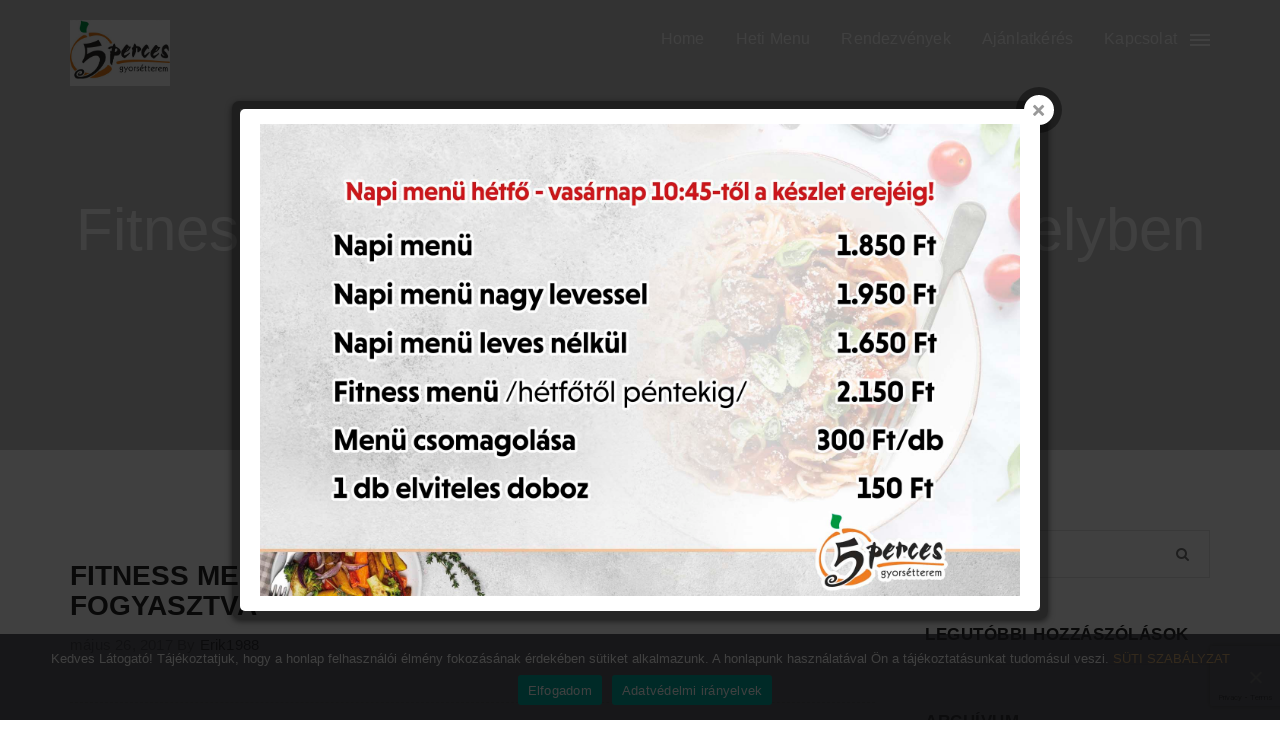

--- FILE ---
content_type: text/html; charset=UTF-8
request_url: https://5perces.hu/index.php/foodmenu/smoked-swordfish-dip/
body_size: 55932
content:
<!DOCTYPE html>
<!--[if IE 8]> <html lang="hu" class="ie8"> <![endif]-->
<!--[if !IE]><!--> <html lang="hu"> <!--<![endif]-->
<head>
<meta charset="UTF-8">
<meta name="viewport" content="width=device-width, initial-scale=1, maximum-scale=1">
<link rel="shortcut icon" href="https://5perces.hu/wp-content/uploads/2021/08/5perces_fav.png" /><meta name="msapplication-TileColor" content="">
<meta name="theme-color" content="">

<link rel="profile" href="http://gmpg.org/xfn/11">
<link rel="pingback" href="https://5perces.hu/xmlrpc.php">

<title>Fitness menü (hétfőtől &#8211; péntekig) helyben fogyasztva &#8211; 5 perces.hu</title>
	<!-- PopupPress Plugin v.2.7.0 - 6.8.3 -->
<meta name='robots' content='max-image-preview:large' />
	<style>img:is([sizes="auto" i], [sizes^="auto," i]) { contain-intrinsic-size: 3000px 1500px }</style>
	<link rel="alternate" type="application/rss+xml" title="5 perces.hu &raquo; hírcsatorna" href="https://5perces.hu/index.php/feed/" />
<link rel="alternate" type="application/rss+xml" title="5 perces.hu &raquo; hozzászólás hírcsatorna" href="https://5perces.hu/index.php/comments/feed/" />
<script type="text/javascript">(function() {"use strict";const vps = JSON.parse(`["lcweb-pc","lcweb-mg","lcweb-gg","lcweb-fp"]`);window.dike_plc = (author, slug, redirect_if_false = false) => {const final_slug= author +"-"+ slug,author_full = author +"-*";if(vps.indexOf(final_slug) !== -1 || (typeof(window.dike_tvb) != "undefined" && (window.dike_tvb.indexOf(final_slug) !== -1 || window.dike_tvb.indexOf(author_full) !== -1))) {return true;}else {if(redirect_if_false) {window.location.href = "https://5perces.hu/wp-admin/index.php?page=dike_wpd&author="+ author +"&failed_lic_check="+ author +"-"+ slug;}return false;}};})();</script><script type="text/javascript">
/* <![CDATA[ */
window._wpemojiSettings = {"baseUrl":"https:\/\/s.w.org\/images\/core\/emoji\/16.0.1\/72x72\/","ext":".png","svgUrl":"https:\/\/s.w.org\/images\/core\/emoji\/16.0.1\/svg\/","svgExt":".svg","source":{"concatemoji":"https:\/\/5perces.hu\/wp-includes\/js\/wp-emoji-release.min.js?ver=6.8.3"}};
/*! This file is auto-generated */
!function(s,n){var o,i,e;function c(e){try{var t={supportTests:e,timestamp:(new Date).valueOf()};sessionStorage.setItem(o,JSON.stringify(t))}catch(e){}}function p(e,t,n){e.clearRect(0,0,e.canvas.width,e.canvas.height),e.fillText(t,0,0);var t=new Uint32Array(e.getImageData(0,0,e.canvas.width,e.canvas.height).data),a=(e.clearRect(0,0,e.canvas.width,e.canvas.height),e.fillText(n,0,0),new Uint32Array(e.getImageData(0,0,e.canvas.width,e.canvas.height).data));return t.every(function(e,t){return e===a[t]})}function u(e,t){e.clearRect(0,0,e.canvas.width,e.canvas.height),e.fillText(t,0,0);for(var n=e.getImageData(16,16,1,1),a=0;a<n.data.length;a++)if(0!==n.data[a])return!1;return!0}function f(e,t,n,a){switch(t){case"flag":return n(e,"\ud83c\udff3\ufe0f\u200d\u26a7\ufe0f","\ud83c\udff3\ufe0f\u200b\u26a7\ufe0f")?!1:!n(e,"\ud83c\udde8\ud83c\uddf6","\ud83c\udde8\u200b\ud83c\uddf6")&&!n(e,"\ud83c\udff4\udb40\udc67\udb40\udc62\udb40\udc65\udb40\udc6e\udb40\udc67\udb40\udc7f","\ud83c\udff4\u200b\udb40\udc67\u200b\udb40\udc62\u200b\udb40\udc65\u200b\udb40\udc6e\u200b\udb40\udc67\u200b\udb40\udc7f");case"emoji":return!a(e,"\ud83e\udedf")}return!1}function g(e,t,n,a){var r="undefined"!=typeof WorkerGlobalScope&&self instanceof WorkerGlobalScope?new OffscreenCanvas(300,150):s.createElement("canvas"),o=r.getContext("2d",{willReadFrequently:!0}),i=(o.textBaseline="top",o.font="600 32px Arial",{});return e.forEach(function(e){i[e]=t(o,e,n,a)}),i}function t(e){var t=s.createElement("script");t.src=e,t.defer=!0,s.head.appendChild(t)}"undefined"!=typeof Promise&&(o="wpEmojiSettingsSupports",i=["flag","emoji"],n.supports={everything:!0,everythingExceptFlag:!0},e=new Promise(function(e){s.addEventListener("DOMContentLoaded",e,{once:!0})}),new Promise(function(t){var n=function(){try{var e=JSON.parse(sessionStorage.getItem(o));if("object"==typeof e&&"number"==typeof e.timestamp&&(new Date).valueOf()<e.timestamp+604800&&"object"==typeof e.supportTests)return e.supportTests}catch(e){}return null}();if(!n){if("undefined"!=typeof Worker&&"undefined"!=typeof OffscreenCanvas&&"undefined"!=typeof URL&&URL.createObjectURL&&"undefined"!=typeof Blob)try{var e="postMessage("+g.toString()+"("+[JSON.stringify(i),f.toString(),p.toString(),u.toString()].join(",")+"));",a=new Blob([e],{type:"text/javascript"}),r=new Worker(URL.createObjectURL(a),{name:"wpTestEmojiSupports"});return void(r.onmessage=function(e){c(n=e.data),r.terminate(),t(n)})}catch(e){}c(n=g(i,f,p,u))}t(n)}).then(function(e){for(var t in e)n.supports[t]=e[t],n.supports.everything=n.supports.everything&&n.supports[t],"flag"!==t&&(n.supports.everythingExceptFlag=n.supports.everythingExceptFlag&&n.supports[t]);n.supports.everythingExceptFlag=n.supports.everythingExceptFlag&&!n.supports.flag,n.DOMReady=!1,n.readyCallback=function(){n.DOMReady=!0}}).then(function(){return e}).then(function(){var e;n.supports.everything||(n.readyCallback(),(e=n.source||{}).concatemoji?t(e.concatemoji):e.wpemoji&&e.twemoji&&(t(e.twemoji),t(e.wpemoji)))}))}((window,document),window._wpemojiSettings);
/* ]]> */
</script>
<style id='wp-emoji-styles-inline-css' type='text/css'>

	img.wp-smiley, img.emoji {
		display: inline !important;
		border: none !important;
		box-shadow: none !important;
		height: 1em !important;
		width: 1em !important;
		margin: 0 0.07em !important;
		vertical-align: -0.1em !important;
		background: none !important;
		padding: 0 !important;
	}
</style>
<link rel='stylesheet' id='wp-block-library-css' href='https://5perces.hu/wp-includes/css/dist/block-library/style.min.css?ver=6.8.3' type='text/css' media='all' />
<style id='classic-theme-styles-inline-css' type='text/css'>
/*! This file is auto-generated */
.wp-block-button__link{color:#fff;background-color:#32373c;border-radius:9999px;box-shadow:none;text-decoration:none;padding:calc(.667em + 2px) calc(1.333em + 2px);font-size:1.125em}.wp-block-file__button{background:#32373c;color:#fff;text-decoration:none}
</style>
<style id='global-styles-inline-css' type='text/css'>
:root{--wp--preset--aspect-ratio--square: 1;--wp--preset--aspect-ratio--4-3: 4/3;--wp--preset--aspect-ratio--3-4: 3/4;--wp--preset--aspect-ratio--3-2: 3/2;--wp--preset--aspect-ratio--2-3: 2/3;--wp--preset--aspect-ratio--16-9: 16/9;--wp--preset--aspect-ratio--9-16: 9/16;--wp--preset--color--black: #000000;--wp--preset--color--cyan-bluish-gray: #abb8c3;--wp--preset--color--white: #ffffff;--wp--preset--color--pale-pink: #f78da7;--wp--preset--color--vivid-red: #cf2e2e;--wp--preset--color--luminous-vivid-orange: #ff6900;--wp--preset--color--luminous-vivid-amber: #fcb900;--wp--preset--color--light-green-cyan: #7bdcb5;--wp--preset--color--vivid-green-cyan: #00d084;--wp--preset--color--pale-cyan-blue: #8ed1fc;--wp--preset--color--vivid-cyan-blue: #0693e3;--wp--preset--color--vivid-purple: #9b51e0;--wp--preset--gradient--vivid-cyan-blue-to-vivid-purple: linear-gradient(135deg,rgba(6,147,227,1) 0%,rgb(155,81,224) 100%);--wp--preset--gradient--light-green-cyan-to-vivid-green-cyan: linear-gradient(135deg,rgb(122,220,180) 0%,rgb(0,208,130) 100%);--wp--preset--gradient--luminous-vivid-amber-to-luminous-vivid-orange: linear-gradient(135deg,rgba(252,185,0,1) 0%,rgba(255,105,0,1) 100%);--wp--preset--gradient--luminous-vivid-orange-to-vivid-red: linear-gradient(135deg,rgba(255,105,0,1) 0%,rgb(207,46,46) 100%);--wp--preset--gradient--very-light-gray-to-cyan-bluish-gray: linear-gradient(135deg,rgb(238,238,238) 0%,rgb(169,184,195) 100%);--wp--preset--gradient--cool-to-warm-spectrum: linear-gradient(135deg,rgb(74,234,220) 0%,rgb(151,120,209) 20%,rgb(207,42,186) 40%,rgb(238,44,130) 60%,rgb(251,105,98) 80%,rgb(254,248,76) 100%);--wp--preset--gradient--blush-light-purple: linear-gradient(135deg,rgb(255,206,236) 0%,rgb(152,150,240) 100%);--wp--preset--gradient--blush-bordeaux: linear-gradient(135deg,rgb(254,205,165) 0%,rgb(254,45,45) 50%,rgb(107,0,62) 100%);--wp--preset--gradient--luminous-dusk: linear-gradient(135deg,rgb(255,203,112) 0%,rgb(199,81,192) 50%,rgb(65,88,208) 100%);--wp--preset--gradient--pale-ocean: linear-gradient(135deg,rgb(255,245,203) 0%,rgb(182,227,212) 50%,rgb(51,167,181) 100%);--wp--preset--gradient--electric-grass: linear-gradient(135deg,rgb(202,248,128) 0%,rgb(113,206,126) 100%);--wp--preset--gradient--midnight: linear-gradient(135deg,rgb(2,3,129) 0%,rgb(40,116,252) 100%);--wp--preset--font-size--small: 13px;--wp--preset--font-size--medium: 20px;--wp--preset--font-size--large: 36px;--wp--preset--font-size--x-large: 42px;--wp--preset--spacing--20: 0.44rem;--wp--preset--spacing--30: 0.67rem;--wp--preset--spacing--40: 1rem;--wp--preset--spacing--50: 1.5rem;--wp--preset--spacing--60: 2.25rem;--wp--preset--spacing--70: 3.38rem;--wp--preset--spacing--80: 5.06rem;--wp--preset--shadow--natural: 6px 6px 9px rgba(0, 0, 0, 0.2);--wp--preset--shadow--deep: 12px 12px 50px rgba(0, 0, 0, 0.4);--wp--preset--shadow--sharp: 6px 6px 0px rgba(0, 0, 0, 0.2);--wp--preset--shadow--outlined: 6px 6px 0px -3px rgba(255, 255, 255, 1), 6px 6px rgba(0, 0, 0, 1);--wp--preset--shadow--crisp: 6px 6px 0px rgba(0, 0, 0, 1);}:where(.is-layout-flex){gap: 0.5em;}:where(.is-layout-grid){gap: 0.5em;}body .is-layout-flex{display: flex;}.is-layout-flex{flex-wrap: wrap;align-items: center;}.is-layout-flex > :is(*, div){margin: 0;}body .is-layout-grid{display: grid;}.is-layout-grid > :is(*, div){margin: 0;}:where(.wp-block-columns.is-layout-flex){gap: 2em;}:where(.wp-block-columns.is-layout-grid){gap: 2em;}:where(.wp-block-post-template.is-layout-flex){gap: 1.25em;}:where(.wp-block-post-template.is-layout-grid){gap: 1.25em;}.has-black-color{color: var(--wp--preset--color--black) !important;}.has-cyan-bluish-gray-color{color: var(--wp--preset--color--cyan-bluish-gray) !important;}.has-white-color{color: var(--wp--preset--color--white) !important;}.has-pale-pink-color{color: var(--wp--preset--color--pale-pink) !important;}.has-vivid-red-color{color: var(--wp--preset--color--vivid-red) !important;}.has-luminous-vivid-orange-color{color: var(--wp--preset--color--luminous-vivid-orange) !important;}.has-luminous-vivid-amber-color{color: var(--wp--preset--color--luminous-vivid-amber) !important;}.has-light-green-cyan-color{color: var(--wp--preset--color--light-green-cyan) !important;}.has-vivid-green-cyan-color{color: var(--wp--preset--color--vivid-green-cyan) !important;}.has-pale-cyan-blue-color{color: var(--wp--preset--color--pale-cyan-blue) !important;}.has-vivid-cyan-blue-color{color: var(--wp--preset--color--vivid-cyan-blue) !important;}.has-vivid-purple-color{color: var(--wp--preset--color--vivid-purple) !important;}.has-black-background-color{background-color: var(--wp--preset--color--black) !important;}.has-cyan-bluish-gray-background-color{background-color: var(--wp--preset--color--cyan-bluish-gray) !important;}.has-white-background-color{background-color: var(--wp--preset--color--white) !important;}.has-pale-pink-background-color{background-color: var(--wp--preset--color--pale-pink) !important;}.has-vivid-red-background-color{background-color: var(--wp--preset--color--vivid-red) !important;}.has-luminous-vivid-orange-background-color{background-color: var(--wp--preset--color--luminous-vivid-orange) !important;}.has-luminous-vivid-amber-background-color{background-color: var(--wp--preset--color--luminous-vivid-amber) !important;}.has-light-green-cyan-background-color{background-color: var(--wp--preset--color--light-green-cyan) !important;}.has-vivid-green-cyan-background-color{background-color: var(--wp--preset--color--vivid-green-cyan) !important;}.has-pale-cyan-blue-background-color{background-color: var(--wp--preset--color--pale-cyan-blue) !important;}.has-vivid-cyan-blue-background-color{background-color: var(--wp--preset--color--vivid-cyan-blue) !important;}.has-vivid-purple-background-color{background-color: var(--wp--preset--color--vivid-purple) !important;}.has-black-border-color{border-color: var(--wp--preset--color--black) !important;}.has-cyan-bluish-gray-border-color{border-color: var(--wp--preset--color--cyan-bluish-gray) !important;}.has-white-border-color{border-color: var(--wp--preset--color--white) !important;}.has-pale-pink-border-color{border-color: var(--wp--preset--color--pale-pink) !important;}.has-vivid-red-border-color{border-color: var(--wp--preset--color--vivid-red) !important;}.has-luminous-vivid-orange-border-color{border-color: var(--wp--preset--color--luminous-vivid-orange) !important;}.has-luminous-vivid-amber-border-color{border-color: var(--wp--preset--color--luminous-vivid-amber) !important;}.has-light-green-cyan-border-color{border-color: var(--wp--preset--color--light-green-cyan) !important;}.has-vivid-green-cyan-border-color{border-color: var(--wp--preset--color--vivid-green-cyan) !important;}.has-pale-cyan-blue-border-color{border-color: var(--wp--preset--color--pale-cyan-blue) !important;}.has-vivid-cyan-blue-border-color{border-color: var(--wp--preset--color--vivid-cyan-blue) !important;}.has-vivid-purple-border-color{border-color: var(--wp--preset--color--vivid-purple) !important;}.has-vivid-cyan-blue-to-vivid-purple-gradient-background{background: var(--wp--preset--gradient--vivid-cyan-blue-to-vivid-purple) !important;}.has-light-green-cyan-to-vivid-green-cyan-gradient-background{background: var(--wp--preset--gradient--light-green-cyan-to-vivid-green-cyan) !important;}.has-luminous-vivid-amber-to-luminous-vivid-orange-gradient-background{background: var(--wp--preset--gradient--luminous-vivid-amber-to-luminous-vivid-orange) !important;}.has-luminous-vivid-orange-to-vivid-red-gradient-background{background: var(--wp--preset--gradient--luminous-vivid-orange-to-vivid-red) !important;}.has-very-light-gray-to-cyan-bluish-gray-gradient-background{background: var(--wp--preset--gradient--very-light-gray-to-cyan-bluish-gray) !important;}.has-cool-to-warm-spectrum-gradient-background{background: var(--wp--preset--gradient--cool-to-warm-spectrum) !important;}.has-blush-light-purple-gradient-background{background: var(--wp--preset--gradient--blush-light-purple) !important;}.has-blush-bordeaux-gradient-background{background: var(--wp--preset--gradient--blush-bordeaux) !important;}.has-luminous-dusk-gradient-background{background: var(--wp--preset--gradient--luminous-dusk) !important;}.has-pale-ocean-gradient-background{background: var(--wp--preset--gradient--pale-ocean) !important;}.has-electric-grass-gradient-background{background: var(--wp--preset--gradient--electric-grass) !important;}.has-midnight-gradient-background{background: var(--wp--preset--gradient--midnight) !important;}.has-small-font-size{font-size: var(--wp--preset--font-size--small) !important;}.has-medium-font-size{font-size: var(--wp--preset--font-size--medium) !important;}.has-large-font-size{font-size: var(--wp--preset--font-size--large) !important;}.has-x-large-font-size{font-size: var(--wp--preset--font-size--x-large) !important;}
:where(.wp-block-post-template.is-layout-flex){gap: 1.25em;}:where(.wp-block-post-template.is-layout-grid){gap: 1.25em;}
:where(.wp-block-columns.is-layout-flex){gap: 2em;}:where(.wp-block-columns.is-layout-grid){gap: 2em;}
:root :where(.wp-block-pullquote){font-size: 1.5em;line-height: 1.6;}
</style>
<link rel='stylesheet' id='contact-form-7-css' href='https://5perces.hu/wp-content/plugins/contact-form-7/includes/css/styles.css?ver=6.0.6' type='text/css' media='all' />
<link rel='stylesheet' id='cookie-notice-front-css' href='https://5perces.hu/wp-content/plugins/cookie-notice/css/front.min.css?ver=2.5.6' type='text/css' media='all' />
<link rel='stylesheet' id='gg-lcl-skin-css' href='https://5perces.hu/wp-content/plugins/global-gallery/js/lightboxes/lc-lightbox/skins/light.css?ver=8.4.2' type='text/css' media='all' />
<link rel='stylesheet' id='gg-lightbox-css-css' href='https://5perces.hu/wp-content/plugins/global-gallery/js/lightboxes/lc-lightbox/css/lc_lightbox.min.css?ver=6.8.3' type='text/css' media='all' />
<link rel='stylesheet' id='pps_style-css' href='https://5perces.hu/wp-content/plugins/popup-press/css/pps_style.css?ver=2.7.0' type='text/css' media='screen' />
<style id='pps_style-inline-css' type='text/css'>

.pps-popup {
}
.pps-popup .pps-wrap {
}
.pps-popup .pps-wrap .pps-close {
}
.pps-popup .pps-wrap .pps-content {
}

</style>
<link rel='stylesheet' id='rs-plugin-settings-css' href='https://5perces.hu/wp-content/plugins/rev-slider/public/assets/css/rs6.css?ver=6.2.17' type='text/css' media='all' />
<style id='rs-plugin-settings-inline-css' type='text/css'>
#rs-demo-id {}
</style>
<link rel='stylesheet' id='font-awesome-css' href='https://5perces.hu/wp-content/themes/rodich/inc/theme-options/cs-framework/assets/css/font-awesome.min.css?ver=6.8.3' type='text/css' media='all' />
<link rel='stylesheet' id='lightgallery-css' href='https://5perces.hu/wp-content/themes/rodich/assets/css/lightgallery.min.css?ver=1.3.6' type='text/css' media='all' />
<link rel='stylesheet' id='own-carousel-css' href='https://5perces.hu/wp-content/themes/rodich/assets/css/owl.carousel.css?ver=2.4' type='text/css' media='all' />
<link rel='stylesheet' id='bootstrap-datepicker-css' href='https://5perces.hu/wp-content/themes/rodich/assets/css/bootstrap-datepicker.min.css?ver=1.6.4' type='text/css' media='all' />
<link rel='stylesheet' id='bootstrap-rating-css' href='https://5perces.hu/wp-content/themes/rodich/assets/css/bootstrap-rating.css?ver=1.9.1' type='text/css' media='all' />
<link rel='stylesheet' id='bootstrap-timepicker-css' href='https://5perces.hu/wp-content/themes/rodich/assets/css/bootstrap-timepicker.min.css?ver=1.9.1' type='text/css' media='all' />
<link rel='stylesheet' id='bootstrap-css' href='https://5perces.hu/wp-content/themes/rodich/assets/css/bootstrap.min.css?ver=3.3.6' type='text/css' media='all' />
<link rel='stylesheet' id='rodich-colors-css' href='https://5perces.hu/wp-content/themes/rodich/assets/css/colors.css?ver=1.9.1' type='text/css' media='all' />
<link rel='stylesheet' id='rodich-style-css' href='https://5perces.hu/wp-content/themes/rodich/assets/css/styles.css?ver=1.9.1' type='text/css' media='all' />
<link rel='stylesheet' id='rodich-responsive-css' href='https://5perces.hu/wp-content/themes/rodich/assets/css/responsive.css?ver=1.9.1' type='text/css' media='all' />
<link rel='stylesheet' id='gg_fontawesome-css' href='https://5perces.hu/wp-content/plugins/global-gallery/css/fontAwesome/css/all.min.css?ver=5.15.2' type='text/css' media='all' />
<link rel='stylesheet' id='gg-frontend-css' href='https://5perces.hu/wp-content/plugins/global-gallery/css/frontend.min.css?ver=8.4.2' type='text/css' media='all' />
<link rel='stylesheet' id='gg-slider-css' href='https://5perces.hu/wp-content/plugins/global-gallery/js/jquery.galleria/themes/ggallery/galleria.ggallery.min.css?ver=8.4.2' type='text/css' media='all' />
<link rel='stylesheet' id='gg-custom-css-css' href='https://5perces.hu/wp-content/plugins/global-gallery/css/custom.css?ver=8.4.2-c5b79fdc47ff23a0ce05dd50378cc679' type='text/css' media='all' />
<script type="text/javascript" id="cookie-notice-front-js-before">
/* <![CDATA[ */
var cnArgs = {"ajaxUrl":"https:\/\/5perces.hu\/wp-admin\/admin-ajax.php","nonce":"993fd82e45","hideEffect":"fade","position":"bottom","onScroll":true,"onScrollOffset":250,"onClick":false,"cookieName":"cookie_notice_accepted","cookieTime":2592000,"cookieTimeRejected":2592000,"globalCookie":false,"redirection":false,"cache":false,"revokeCookies":false,"revokeCookiesOpt":"automatic"};
/* ]]> */
</script>
<script type="text/javascript" src="https://5perces.hu/wp-content/plugins/cookie-notice/js/front.min.js?ver=2.5.6" id="cookie-notice-front-js"></script>
<script type="text/javascript" src="https://5perces.hu/wp-includes/js/jquery/jquery.min.js?ver=3.7.1" id="jquery-core-js"></script>
<script type="text/javascript" src="https://5perces.hu/wp-includes/js/jquery/jquery-migrate.min.js?ver=3.4.1" id="jquery-migrate-js"></script>
<script type="text/javascript" src="https://5perces.hu/wp-content/plugins/rev-slider/public/assets/js/rbtools.min.js?ver=6.2.17" id="tp-tools-js"></script>
<script type="text/javascript" src="https://5perces.hu/wp-content/plugins/rev-slider/public/assets/js/rs6.min.js?ver=6.2.17" id="revmin-js"></script>
<script type="text/javascript" id="ruchis-more-product-js-extra">
/* <![CDATA[ */
var rodich_product_admin = {"ajaxurl":"https:\/\/5perces.hu\/wp-admin\/admin-ajax.php","olderpost":"Prev","newerpost":"Next"};
/* ]]> */
</script>
<script type="text/javascript" src="https://5perces.hu/wp-content/themes/rodich/assets/js/product-post.js?ver=1.9.1" id="ruchis-more-product-js"></script>
<link rel="https://api.w.org/" href="https://5perces.hu/index.php/wp-json/" /><link rel="EditURI" type="application/rsd+xml" title="RSD" href="https://5perces.hu/xmlrpc.php?rsd" />
<meta name="generator" content="WordPress 6.8.3" />
<link rel="canonical" href="https://5perces.hu/index.php/foodmenu/smoked-swordfish-dip/" />
<link rel='shortlink' href='https://5perces.hu/?p=481' />
<link rel="alternate" title="oEmbed (JSON)" type="application/json+oembed" href="https://5perces.hu/index.php/wp-json/oembed/1.0/embed?url=https%3A%2F%2F5perces.hu%2Findex.php%2Ffoodmenu%2Fsmoked-swordfish-dip%2F" />
<link rel="alternate" title="oEmbed (XML)" type="text/xml+oembed" href="https://5perces.hu/index.php/wp-json/oembed/1.0/embed?url=https%3A%2F%2F5perces.hu%2Findex.php%2Ffoodmenu%2Fsmoked-swordfish-dip%2F&#038;format=xml" />
<style type="text/css">.recentcomments a{display:inline !important;padding:0 !important;margin:0 !important;}</style><meta name="generator" content="Powered by WPBakery Page Builder - drag and drop page builder for WordPress."/>
<meta name="generator" content="Powered by Slider Revolution 6.2.17 - responsive, Mobile-Friendly Slider Plugin for WordPress with comfortable drag and drop interface." />
<script type="text/javascript">function setREVStartSize(e){
			//window.requestAnimationFrame(function() {				 
				window.RSIW = window.RSIW===undefined ? window.innerWidth : window.RSIW;	
				window.RSIH = window.RSIH===undefined ? window.innerHeight : window.RSIH;	
				try {								
					var pw = document.getElementById(e.c).parentNode.offsetWidth,
						newh;
					pw = pw===0 || isNaN(pw) ? window.RSIW : pw;
					e.tabw = e.tabw===undefined ? 0 : parseInt(e.tabw);
					e.thumbw = e.thumbw===undefined ? 0 : parseInt(e.thumbw);
					e.tabh = e.tabh===undefined ? 0 : parseInt(e.tabh);
					e.thumbh = e.thumbh===undefined ? 0 : parseInt(e.thumbh);
					e.tabhide = e.tabhide===undefined ? 0 : parseInt(e.tabhide);
					e.thumbhide = e.thumbhide===undefined ? 0 : parseInt(e.thumbhide);
					e.mh = e.mh===undefined || e.mh=="" || e.mh==="auto" ? 0 : parseInt(e.mh,0);		
					if(e.layout==="fullscreen" || e.l==="fullscreen") 						
						newh = Math.max(e.mh,window.RSIH);					
					else{					
						e.gw = Array.isArray(e.gw) ? e.gw : [e.gw];
						for (var i in e.rl) if (e.gw[i]===undefined || e.gw[i]===0) e.gw[i] = e.gw[i-1];					
						e.gh = e.el===undefined || e.el==="" || (Array.isArray(e.el) && e.el.length==0)? e.gh : e.el;
						e.gh = Array.isArray(e.gh) ? e.gh : [e.gh];
						for (var i in e.rl) if (e.gh[i]===undefined || e.gh[i]===0) e.gh[i] = e.gh[i-1];
											
						var nl = new Array(e.rl.length),
							ix = 0,						
							sl;					
						e.tabw = e.tabhide>=pw ? 0 : e.tabw;
						e.thumbw = e.thumbhide>=pw ? 0 : e.thumbw;
						e.tabh = e.tabhide>=pw ? 0 : e.tabh;
						e.thumbh = e.thumbhide>=pw ? 0 : e.thumbh;					
						for (var i in e.rl) nl[i] = e.rl[i]<window.RSIW ? 0 : e.rl[i];
						sl = nl[0];									
						for (var i in nl) if (sl>nl[i] && nl[i]>0) { sl = nl[i]; ix=i;}															
						var m = pw>(e.gw[ix]+e.tabw+e.thumbw) ? 1 : (pw-(e.tabw+e.thumbw)) / (e.gw[ix]);					
						newh =  (e.gh[ix] * m) + (e.tabh + e.thumbh);
					}				
					if(window.rs_init_css===undefined) window.rs_init_css = document.head.appendChild(document.createElement("style"));					
					document.getElementById(e.c).height = newh+"px";
					window.rs_init_css.innerHTML += "#"+e.c+"_wrapper { height: "+newh+"px }";				
				} catch(e){
					console.log("Failure at Presize of Slider:" + e)
				}					   
			//});
		  };</script>
<noscript><style> .wpb_animate_when_almost_visible { opacity: 1; }</style></noscript></head>
<body class="wp-singular foodmenu-template-default single single-foodmenu postid-481 wp-theme-rodich cookies-not-set wpb-js-composer js-comp-ver-6.2.0 vc_responsive">
  <!--[if lt IE 8]>
    <p class="browserupgrade">You are using an <strong>outdated</strong> browser. Please <a href="http://browsehappy.com/">upgrade your browser</a> to improve your experience.</p>
  <![endif]-->


<div id="roch_full_layout"> <!-- #MAIN LAYOUT START -->
  <header class="roch-header-area">
        <!--  header menu area start  \-->
<div class="roch-header-menu-wrapper ">
  <div class="container">
    <div class="row">
      <!--  header logos start  \-->
      <div class="col-xs-6 col-sm-4 col-md-2 roch-header-logos">
        <!--  header logo white start  \-->
        
<div class="roch-logo-white" style="padding-bottom:10px;">
	<a href="https://5perces.hu/">
		<img src="https://5perces.hu/wp-content/uploads/2020/08/5perces-logo.jpg" width="100px" height="" alt="logo" class="retina-logo">
						<img src="https://5perces.hu/wp-content/uploads/2020/08/5perces-logo.jpg" alt="logo" class="default-logo" width="100px" height="">	</a>
</div>


<div class="roch-logo-black" style="padding-bottom:10px;">
	<a href="https://5perces.hu/">
		<img src="https://5perces.hu/wp-content/uploads/2020/08/5perces-logo.jpg" width="100px" height="" alt="logo" class="retina-logo">
						<img src="https://5perces.hu/wp-content/uploads/2020/08/5perces-logo.jpg" alt="logo" class="default-logo" width="100px" height="">	</a>
</div>

        <!--/ end-->

      </div><!--/  header logos end-->

      <div class="col-xs-6 col-sm-8 col-md-10">

        <!-- header buttons start \-->
        <div class="roch-menu-btn-warp">
                    <!-- off canves menu open btn start \-->
          <a href="#" class="roch-off-canves-nav-icon"></a><!--/ end-->
          
        </div>
        <!--/ header buttons end-->

        <!-- Nav main menu start \-->
        <div class="hidden-xs hidden-sm roch-nav-wrapper"><nav id="roch-main-menu-warp" data-starts="767"><ul id="roch-main-menu" class="roch-remove-defult-list-style "><li id="menu-item-192" class="menu-item menu-item-type-post_type menu-item-object-page menu-item-home menu-item-192"><a href="https://5perces.hu/">Home</a></li>
<li id="menu-item-1255" class="menu-item menu-item-type-custom menu-item-object-custom menu-item-1255"><a href="#hetimenu">Heti Menu</a></li>
<li id="menu-item-1245" class="menu-item menu-item-type-custom menu-item-object-custom menu-item-1245"><a href="#rendezveny">Rendezvények</a></li>
<li id="menu-item-1253" class="menu-item menu-item-type-custom menu-item-object-custom menu-item-1253"><a href="#">Ajánlatkérés</a></li>
<li id="menu-item-1254" class="menu-item menu-item-type-custom menu-item-object-custom menu-item-1254"><a href="#kapcsolat">Kapcsolat</a></li>
</ul></nav></div>          <!-- = Off canves menu area start = \-->
                    <div class="roch-off-canves-overly"></div>
          <div id="roch-off-canves-area" style="background: url(http://5perces.hu/wp-content/themes/rodich/assets/images/off-canves-full--bg.jpg) no-repeat  center top  #111110">
                        <!-- Off canves header start \-->
            <div class="roch-off-canves-header">
              
<div class="roch-logo-white" style="padding-bottom:10px;">
	<a href="https://5perces.hu/">
		<img src="https://5perces.hu/wp-content/uploads/2020/08/5perces-logo.jpg" width="100px" height="" alt="logo" class="retina-logo">
						<img src="https://5perces.hu/wp-content/uploads/2020/08/5perces-logo.jpg" alt="logo" class="default-logo" width="100px" height="">	</a>
</div>

            </div><!--/ end-->
            
            <!-- Off canves main content start \-->
            <div class="roch-off-canves-main-content">
              <div class="roch-off-canves-menu-warp"><ul id="roch-off-canves-menu" class="roch-remove-defult-list-style"><li class="menu-item menu-item-type-post_type menu-item-object-page menu-item-home menu-item-192"><a href="https://5perces.hu/">Home</a></li>
<li class="menu-item menu-item-type-custom menu-item-object-custom menu-item-1255"><a href="#hetimenu">Heti Menu</a></li>
<li class="menu-item menu-item-type-custom menu-item-object-custom menu-item-1245"><a href="#rendezveny">Rendezvények</a></li>
<li class="menu-item menu-item-type-custom menu-item-object-custom menu-item-1253"><a href="#">Ajánlatkérés</a></li>
<li class="menu-item menu-item-type-custom menu-item-object-custom menu-item-1254"><a href="#kapcsolat">Kapcsolat</a></li>
</ul></div>              <!--/ end-->
              <div style="clear:both;"></div>
              <!-- off canves single widget start \-->
              <!--/ end-->

            <!-- off canves footer start \-->
            <div class="roch-off-canves-footer">
              <div class="roch-off-canves-footer-info">
                              </div>
            </div><!--/ end-->

            <!-- off canves menu cloase btn start \-->
            <a href="#" class="roch-off-canves-close-btn"></a><!--/ end-->
          </div>
          <!--/=XXX Off canves menu area end XXX=-->

        </div>
            </div>

    </div>
  </div>
</div><!--/  header menu area end-->
  </header>
<!-- = Slider area start = \-->
<section class="roch-fix roch-slider-area" style="height:450px;">
	<!-- overly blank gradient overly div start\-->
	<div class="roch-page-slider-overly roch-slider-overly-gradient"></div>
	<!--/ end-->
	<!-- single slide item start\-->
	<div class="roch-full_height  roch-single-slid-item">
				<div class="container roch-full_height " style="">
			<!-- single slide item  caption start\-->
			<div class="text-center roch-dis-table roch-slider-banner-caption-warp">
				<div class="roch-dis-table-cell roch-page-slide-banner-cation roch-banner-caption">
											<h2 class="roch-headlin-primary roch-oswaldr-fontS-60">
							Fitness menü (hétfőtől &#8211; péntekig) helyben fogyasztva						</h2>
									</div>
			</div><!--/ end-->
		</div>
			</div><!--/ end-->
</section>
<!--/ =XXX Slider area end XXX=-->

<div class="roch-blog-single-area " style="">
	<div class="roch-fix container">

		<div class=" roch-blog-stan-custom-col-left ">
			
<div id="post-481" class="roch-single-blog-post post-481 foodmenu type-foodmenu status-publish hentry">
	<header class="roch-blg-single-header">
		
		<h2 class="text-uppercase roch-blg-single-title">Fitness menü (hétfőtől &#8211; péntekig) helyben fogyasztva</h2>
		  <div class="roch-news-meta">
        <span class="roch-post-date">május 26, 2017</span>
          <span class="roch-post-by">
      By <a class="roch-news-author-name" href="https://5perces.hu/index.php/author/erik1988/" rel="author">Erik1988</a>    </span>
        </div>
  	</header>

	<!-- Content -->
	<article class="roch-blog-single-strandard-entry-content">
			</article>
	<!-- Content -->

	
	<!-- Tags and Share -->
	<footer class="roch-blg-single-footer">
				<!-- social start/-->
		<div class="roch-blg-sin-foo-social-warp">
			    <div class="text-left col-xs-4 roch-like-count-box">
      <span>Like: </span>
          </div>
    
			<!-- socail start \-->
			<div class="text-right col-xs-8 roch-blg-sin-scoial">
				    <ul class="list-inline"><li>
        <a href="//www.facebook.com/sharer/sharer.php?u=https%3A%2F%2F5perces.hu%2Findex.php%2Ffoodmenu%2Fsmoked-swordfish-dip%2F&amp;t=Fitness+men%C3%BC+%28h%C3%A9tf%C5%91t%C5%91l+-+p%C3%A9ntekig%29+helyben+fogyasztva" class="icon-fa-facebook" data-toggle="tooltip" data-placement="top" title="Share On Facebook" target="_blank"><i class="fa fa-facebook"></i></a>
      </li><li>
        <a href="//twitter.com/home?status=Fitness+men%C3%BC+%28h%C3%A9tf%C5%91t%C5%91l+-+p%C3%A9ntekig%29+helyben+fogyasztva+https%3A%2F%2F5perces.hu%2Findex.php%2Ffoodmenu%2Fsmoked-swordfish-dip%2F" class="icon-fa-twitter" data-toggle="tooltip" data-placement="top" title="Share On Twitter" target="_blank"><i class="fa fa-twitter"></i></a>
      </li><li>
        <a href="//plus.google.com/share?url=https%3A%2F%2F5perces.hu%2Findex.php%2Ffoodmenu%2Fsmoked-swordfish-dip%2F" class="icon-fa-google-plus" data-toggle="tooltip" data-placement="top" title="Share On Google+" target="_blank"><i class="fa fa-google-plus"></i></a>
      </li><li>
        <a href="//pinterest.com/pin/create/button/?url=https%3A%2F%2F5perces.hu%2Findex.php%2Ffoodmenu%2Fsmoked-swordfish-dip%2F&media=" class="icon-fa-pinterest" data-toggle="tooltip" data-placement="top" title="Share On Pinterest" target="_blank"><i class="fa fa-pinterest-p"></i></a>
      </li><li>
        <a href="//www.linkedin.com/shareArticle?mini=true&amp;url=https%3A%2F%2F5perces.hu%2Findex.php%2Ffoodmenu%2Fsmoked-swordfish-dip%2F&amp;title=Fitness+men%C3%BC+%28h%C3%A9tf%C5%91t%C5%91l+-+p%C3%A9ntekig%29+helyben+fogyasztva" class="icon-fa-linkedin" data-toggle="tooltip" data-placement="top" title="Share On Linkedin" target="_blank"><i class="fa fa-linkedin"></i></a>
      </li><li class="roch-bsSExpand_btn"><a href="#0"><i class="fa fa-plus"></i></a></li></ul>
			</div><!--/ end-->
		</div><!--/ end-->
			</footer>
	<!-- Tags and Share -->

	<!-- Author Info -->
		<!-- Author Info -->

	
</div><!-- #post-## -->

		</div><!-- Content Area -->

		
<div class="roch-fix roch-blog-stan-custom-col-right">
	<div class="roch-sidebar-warp">
	<aside id="search-2" class=" roch-side-widget widget_search"><form role="search" method="get" class="search-form" action="https://5perces.hu/">
	<label>
		<span class="screen-reader-text">Search for:</span>
		<input class="search-field" type="text" name="s" id="s" placeholder="Search..." />
	</label>
	<button type="submit" class="search-submit"><span class="screen-reader-text">Search</span></button>
</form>
</aside> <!-- end widget --><aside id="recent-comments-2" class=" roch-side-widget widget_recent_comments"><h2 class="roch-side-widget-title">Legutóbbi hozzászólások</h2><ul id="recentcomments"></ul></aside> <!-- end widget --><aside id="archives-2" class=" roch-side-widget widget_archive"><h2 class="roch-side-widget-title">Archívum</h2>
			<ul>
							</ul>

			</aside> <!-- end widget --><aside id="categories-2" class=" roch-side-widget widget_categories"><h2 class="roch-side-widget-title">Kategóriák</h2>
			<ul>
				<li class="cat-item-none">Nincs kategória</li>			</ul>

			</aside> <!-- end widget --><aside id="meta-2" class=" roch-side-widget widget_meta"><h2 class="roch-side-widget-title">Meta</h2>
		<ul>
						<li><a href="https://5perces.hu/wp-login.php">Bejelentkezés</a></li>
			<li><a href="https://5perces.hu/index.php/feed/">Bejegyzések hírcsatorna</a></li>
			<li><a href="https://5perces.hu/index.php/comments/feed/">Hozzászólások hírcsatorna</a></li>

			<li><a href="https://hu.wordpress.org/">WordPress Magyarország</a></li>
		</ul>

		</aside> <!-- end widget --><aside id="search-3" class=" roch-side-widget widget_search"><form role="search" method="get" class="search-form" action="https://5perces.hu/">
	<label>
		<span class="screen-reader-text">Search for:</span>
		<input class="search-field" type="text" name="s" id="s" placeholder="Search..." />
	</label>
	<button type="submit" class="search-submit"><span class="screen-reader-text">Search</span></button>
</form>
</aside> <!-- end widget --><aside id="categories-3" class=" roch-side-widget widget_categories"><h2 class="roch-side-widget-title">Post Categories</h2>
			<ul>
				<li class="cat-item-none">Nincs kategória</li>			</ul>

			</aside> <!-- end widget --><aside id="archives-3" class=" roch-side-widget widget_archive"><h2 class="roch-side-widget-title">Archívum</h2>
			<ul>
							</ul>

			</aside> <!-- end widget --><aside id="meta-3" class=" roch-side-widget widget_meta"><h2 class="roch-side-widget-title">Meta</h2>
		<ul>
						<li><a href="https://5perces.hu/wp-login.php">Bejelentkezés</a></li>
			<li><a href="https://5perces.hu/index.php/feed/">Bejegyzések hírcsatorna</a></li>
			<li><a href="https://5perces.hu/index.php/comments/feed/">Hozzászólások hírcsatorna</a></li>

			<li><a href="https://hu.wordpress.org/">WordPress Magyarország</a></li>
		</ul>

		</aside> <!-- end widget -->	</div><!-- #secondary -->
</div>


	</div>
</div>

<footer class="roch-footer-area">

	
</footer>


</div><!-- #MAIN LAYOUT END -->
<div id='popuppress-1834' class='pps-popup  pps-has-border pps-w-800-px pps-h-auto-px ' data-popuppress='{"width":"800","width_units":"px","height":"auto","height_units":"px","auto_height":"true","position":"absolute","position_x":"auto","position_y":"auto","close_mouseleave":"false","class_run":""}'><div class='pps-wrap'><div class='pps-close'><a href='#' class='pps-close-link-1834 pps-close-link' id='pps-close-link-1834' title='Close'><i class='pps-icon pps-icon-close'></i></a></div><div class='pps-content'><div class="pps-single-popup"><li class="pps-item-content" data-src="https://5perces.hu/wp-content/uploads/2025/01/5perces_HD_tv_etelek_arral_2025.jpg"><img src="https://5perces.hu/wp-content/uploads/2025/01/5perces_HD_tv_etelek_arral_2025.jpg" class="pps-img-slider" /></li></div></div></div><!--.pps-wrap--></div><!--.pps-popup-->
	<style type="text/css">#popuppress-1834 {
			width: 800px;
			height: auto;
			-webkit-border-radius: 7px;
			-moz-border-radius: 7px;
			border-radius: 7px;
			border: solid 8px rgba(0,0,0,0.4);
		}
		#popuppress-1834 .pps-wrap {
			padding: 15px 20px 15px 20px;
			background-color: #FFFFFF;
			-webkit-border-radius: 5px;
			-moz-border-radius: 5px;
			border-radius: 5px;
		}
		@media screen and (max-width: 600px){
			#popuppress-1834 .pps-wrap {
			  padding: 0.6em;
			}
		}
		#popuppress-1834 .pps-header {
			background-color: #FFFFFF;
			-moz-border-radius: 2px 2px 0px 0px;
			-webkit-border-radius: 2px 2px 0px 0px;
			border-radius: 2px 2px 0px 0px;
		}
		#popuppress-1834 .pps-header h3 {
			margin-bottom: 10px;
			padding-top: 0px;
			padding-right: 0px;
			padding-bottom: 14px;
			padding-left: 0px;
			border-color: #EEEEEE;
			line-height: 1.4;
			font-size: 20px;
			color: #444444;
			text-align: left
		}
		#popuppress-1834 .pps-content {
			padding: 0px;
		}

		#popuppress-1834 .pps-iframe iframe {
			height: 460px;
		}
		#popuppress-1834 .pps-pdf iframe {
			height: 460px;
		}
		#popuppress-1834 .pps-embed iframe {
			width: 100%;
			height: 460px;
		}
		#popuppress-1834 .pps-control-nav {
			bottom: -38px;
		}
		
		#popuppress-1834 .pps-content,
		#popuppress-1834 .pps-content p,
		#popuppress-1834 .pps-content ul,
		#popuppress-1834 .pps-content ol,
		#popuppress-1834 .pps-content em,
		#popuppress-1834 .pps-content span,
		#popuppress-1834 .pps-content a {
			font-size: 16px;
			line-height: 1.6;
		}
		#popuppress-1834 .pps-content h1 {
			font-size: 32px;
			line-height: 1.3;
			margin: 0.5em 0;
			padding: 0px;
		}
		#popuppress-1834 .pps-content h2 {
			font-size: 27.2px;
			line-height: 1.3;
			margin: 0.4em 0;
			padding: 0px;
		}
		#popuppress-1834 .pps-content h3 {
			font-size: 20.8px;
			line-height: 1.3;
			margin: 0.3em 0;
			padding: 0px;
		}
		/* Customize the button of the popup */
a.pps-btn.pps-button-popup {
 color: #FFF;
 font-size: 12px;
 line-height: 1.6;
 font-weight: bold;
 padding:5px 14px 4px;
 font-family: Arial, Helvetica, sans-serif;
 background-color: #348ECC;
 border-bottom: 2px solid #1B80C5;
 border-radius: 3px;
}
a.pps-btn.pps-button-popup:hover {
 background-color: #3C9CDD;
 border-color: #1B80C5;
}
/* Add additional styles */

		#popuppress-1834.pps-popup.pps-has-border:before {
			
			top: -22px;
			right: -22px;
			width: 46px;
			height: 46px;
			-webkit-border-radius: 46px;
			-moz-border-radius: 46px;
			border-radius: 46px;
			background-color: rgba(0,0,0,0.4);
		
		}
		#popuppress-1834 .pps-close {
			position: absolute;
			top: -14px;
			right: -14px;
		}
		#popuppress-1834 .pps-close a.pps-close-link {
			width: 18px;
			height: 18px;
			line-height: 1;
			background-color: #FFFFFF;
			-webkit-border-radius: 18px;
			-moz-border-radius: 18px;
			border-radius: 18px;
		}
		#popuppress-1834 .pps-close a.pps-close-link i.pps-icon:before{
			font-size: 18px;
			line-height: 1;
			color: #999999
		}
		#popuppress-1834 .pps-close a.pps-close-link:hover i.pps-icon:before{
			color: #222222
		}
	</style>
	<script type="text/javascript">
		jQuery(document).ready(function($){
			
			jQuery(document).delegate(".pps-button-popup-1834, a[href=pps-button-popup-1834]", "click", function(e) {
					e.preventDefault();
			startAtNum = 0;
			setTimeout(function(){
			pps_popup_1834 = jQuery("#popuppress-1834").bPopup({
				closeClass: "pps-close-link-1834",
				easing: "swing",
				modalClose: true,
				modalColor: "#000000",
				opacity: 0.75,
				positionStyle: "absolute",
				position: ["auto","auto"],
				speed: 300,
				transition: "fadeIn",
				zIndex: 99999,
				amsl : 0,
				escClose: true,
				follow: [true,true],
				onOpen: function(){
					manageSizeEmbedPopupPress(1834, 460);
					manageSizeIframePopupPress(1834, 460);
					manageSizePdfPopupPress(1834, 460);
					setImageOverlayPopupPress(1834, "");
					onOpenPopupPress(1834);
					disclaimerPopupPress(1834, "false", "same_page", "close_page", "false", "current_session",1);
				},
				onClose: function(){
					onClosePopupPress(1834);
				},
			},function(){
				openedPopupPress(1834);
			});
			}, 0);});
			startAtNum = 0;
			if( !jQuery.cookie("pps_not_show_1834") ){
				setTimeout( function(){
			pps_popup_1834 = jQuery("#popuppress-1834").bPopup({
				closeClass: "pps-close-link-1834",
				easing: "swing",
				modalClose: true,
				modalColor: "#000000",
				opacity: 0.75,
				positionStyle: "absolute",
				position: ["auto","auto"],
				speed: 300,
				transition: "fadeIn",
				zIndex: 99999,
				amsl : 0,
				escClose: true,
				follow: [true,true],
				onOpen: function(){
					manageSizeEmbedPopupPress(1834, 460);
					manageSizeIframePopupPress(1834, 460);
					manageSizePdfPopupPress(1834, 460);
					setImageOverlayPopupPress(1834, "");
					onOpenPopupPress(1834);
					disclaimerPopupPress(1834, "false", "same_page", "close_page", "false", "current_session",1);
				},
				onClose: function(){
					onClosePopupPress(1834);
				},
			},function(){
				openedPopupPress(1834);
			});
			}, 0);}
		});
	</script><script type="speculationrules">
{"prefetch":[{"source":"document","where":{"and":[{"href_matches":"\/*"},{"not":{"href_matches":["\/wp-*.php","\/wp-admin\/*","\/wp-content\/uploads\/*","\/wp-content\/*","\/wp-content\/plugins\/*","\/wp-content\/themes\/rodich\/*","\/*\\?(.+)"]}},{"not":{"selector_matches":"a[rel~=\"nofollow\"]"}},{"not":{"selector_matches":".no-prefetch, .no-prefetch a"}}]},"eagerness":"conservative"}]}
</script>
<link rel='stylesheet' id='rodich-default-style-css' href='https://5perces.hu/wp-content/themes/rodich/style.css?ver=6.8.3' type='text/css' media='all' />
<style id='rodich-default-style-inline-css' type='text/css'>
.no-class {}.layout-boxed {}.no-class {}.vt-maintenance-mode {}.no-class {}@media (max-width:767px) {}
</style>
<script type="text/javascript" src="https://5perces.hu/wp-includes/js/dist/hooks.min.js?ver=4d63a3d491d11ffd8ac6" id="wp-hooks-js"></script>
<script type="text/javascript" src="https://5perces.hu/wp-includes/js/dist/i18n.min.js?ver=5e580eb46a90c2b997e6" id="wp-i18n-js"></script>
<script type="text/javascript" id="wp-i18n-js-after">
/* <![CDATA[ */
wp.i18n.setLocaleData( { 'text direction\u0004ltr': [ 'ltr' ] } );
/* ]]> */
</script>
<script type="text/javascript" src="https://5perces.hu/wp-content/plugins/contact-form-7/includes/swv/js/index.js?ver=6.0.6" id="swv-js"></script>
<script type="text/javascript" id="contact-form-7-js-translations">
/* <![CDATA[ */
( function( domain, translations ) {
	var localeData = translations.locale_data[ domain ] || translations.locale_data.messages;
	localeData[""].domain = domain;
	wp.i18n.setLocaleData( localeData, domain );
} )( "contact-form-7", {"translation-revision-date":"2025-03-13 19:43:49+0000","generator":"GlotPress\/4.0.1","domain":"messages","locale_data":{"messages":{"":{"domain":"messages","plural-forms":"nplurals=2; plural=n != 1;","lang":"hu"},"This contact form is placed in the wrong place.":["Ez a kapcsolatfelv\u00e9teli \u0171rlap rossz helyre ker\u00fclt."],"Error:":["Hiba:"]}},"comment":{"reference":"includes\/js\/index.js"}} );
/* ]]> */
</script>
<script type="text/javascript" id="contact-form-7-js-before">
/* <![CDATA[ */
var wpcf7 = {
    "api": {
        "root": "https:\/\/5perces.hu\/index.php\/wp-json\/",
        "namespace": "contact-form-7\/v1"
    }
};
/* ]]> */
</script>
<script type="text/javascript" src="https://5perces.hu/wp-content/plugins/contact-form-7/includes/js/index.js?ver=6.0.6" id="contact-form-7-js"></script>
<script type="text/javascript" src="https://5perces.hu/wp-content/plugins/global-gallery/js/lightboxes/lc-lightbox/lib/alloy_finger.min.js?ver=8.4.2" id="gg-lb-alloyfinger-js"></script>
<script type="text/javascript" src="https://5perces.hu/wp-content/plugins/global-gallery/js/lightboxes/lc-lightbox/js/lc_lightbox.gg.min.js?ver=8.4.2" id="gg-lightbox-js-js"></script>
<script type="text/javascript" src="https://5perces.hu/wp-content/themes/rodich/assets/js/bootstrap.min.js?ver=3.3.6" id="bootstrap-js"></script>
<script type="text/javascript" src="https://5perces.hu/wp-content/themes/rodich/assets/js/plugins.js?ver=1.9.1" id="rodich-plugins-js"></script>
<script type="text/javascript" src="https://5perces.hu/wp-content/themes/rodich/assets/js/scripts.js?ver=1.9.1" id="rodich-scripts-js"></script>
<script type="text/javascript" src="https://5perces.hu/wp-content/themes/rodich/assets/js/jquery.validate.min.js?ver=1.9.0" id="validate-js"></script>
<script type="text/javascript" id="validate-js-after">
/* <![CDATA[ */
jQuery(document).ready(function($) {$("#commentform").validate({rules: {author: {required: true,minlength: 2},email: {required: true,email: true},comment: {required: true,minlength: 10}}});});
/* ]]> */
</script>
<script type="text/javascript" src="https://www.google.com/recaptcha/api.js?render=6Ld4UygrAAAAALeIzI74AiqMiipQ7qtLwZNbqFG8&amp;ver=3.0" id="google-recaptcha-js"></script>
<script type="text/javascript" src="https://5perces.hu/wp-includes/js/dist/vendor/wp-polyfill.min.js?ver=3.15.0" id="wp-polyfill-js"></script>
<script type="text/javascript" id="wpcf7-recaptcha-js-before">
/* <![CDATA[ */
var wpcf7_recaptcha = {
    "sitekey": "6Ld4UygrAAAAALeIzI74AiqMiipQ7qtLwZNbqFG8",
    "actions": {
        "homepage": "homepage",
        "contactform": "contactform"
    }
};
/* ]]> */
</script>
<script type="text/javascript" src="https://5perces.hu/wp-content/plugins/contact-form-7/modules/recaptcha/index.js?ver=6.0.6" id="wpcf7-recaptcha-js"></script>
<script type="text/javascript" src="https://5perces.hu/wp-content/plugins/popup-press/js/libs/bpopup.js?ver=0.10" id="pps_bPopup-js"></script>
<script type="text/javascript" src="https://5perces.hu/wp-content/plugins/popup-press/js/libs/jquery.popupslider.js?ver=2.5.0" id="pps_popupslider-js"></script>
<script type="text/javascript" src="https://5perces.hu/wp-content/plugins/popup-press/js/libs/jquery.cookie.js?ver=1.4.1" id="pps_jCookie-js"></script>
<script type="text/javascript" src="https://5perces.hu/wp-content/plugins/popup-press/js/libs/jquery.easing.1.3.js?ver=1.3" id="pps_easing-js"></script>
<script type="text/javascript" id="pps_js_script-js-extra">
/* <![CDATA[ */
var PPS = {"ajaxurlPps":"https:\/\/5perces.hu\/wp-admin\/admin-ajax.php"};
/* ]]> */
</script>
<script type="text/javascript" src="https://5perces.hu/wp-content/plugins/popup-press/js/pps_script.js?ver=2.7.0" id="pps_js_script-js"></script>
<script type="text/javascript" src="https://5perces.hu/wp-content/plugins/global-gallery/js/isotope/isotope.pkgd.min.js?ver=3.0.6" id="gg-isotope-js"></script>
<script type="text/javascript" src="https://5perces.hu/wp-content/plugins/global-gallery/js/jquery.galleria/galleria-1.5.7.min.js?ver=1.5.7" id="gg-galleria-slider-js"></script>
<script type="text/javascript" id="gg-gs-lcweb-theme-js-extra">
/* <![CDATA[ */
var lcgg = {"rtl":"","lightbox":"lcweb","columnized_max_w":"260","masonry_min_w":"150","phosostr_min_w":"120","coll_max_w":"400","preload_hires_img":"","back_to_gall_scroll":"","delayed_fx":"1","link_target":"_top","no_rclick":"","deeplinked_elems":["ggt_","ggs_","ggp_","gcc_","gcg_"],"basic_deeplink":"","dl_coll_gall":"","slider_crop":"true","slider_toggle_info":"","slider_fx":"","slider_fx_time":"400","slider_autoplay":"","slider_interval":"3500"};
/* ]]> */
</script>
<script type="text/javascript" src="https://5perces.hu/wp-content/plugins/global-gallery/js/jquery.galleria/themes/ggallery/galleria.ggallery.min.js?ver=1.5.7" id="gg-gs-lcweb-theme-js"></script>
<script type="text/javascript" src="https://5perces.hu/wp-content/plugins/global-gallery/js/slick/slick.min.js?ver=1.8.0" id="gg-slick-js"></script>
<script type="text/javascript" src="https://5perces.hu/wp-content/plugins/global-gallery/js/lc-lazyload/lc-lazyload.min.js?ver=2.0.1" id="gg-lazyload-js"></script>
<script type="text/javascript" src="https://5perces.hu/wp-content/plugins/global-gallery/js/global_gallery.min.js?ver=8.4.2" id="gg-frontend-js"></script>
		<script type='text/javascript'>
jQuery(document).ready(function($) {
  $(".pps-popup").on("ppsOnOpen", function(e){
    //Do something when you open any popups
  });

  $("#popuppress-5").on("ppsOnClose", function(e){
    //Do something when you close the popup id = 5
  });
});</script>    <script type="text/javascript">
    (function($) {    
		"use strict"; 
        
        let lcl_gg_prepare, 
            lcl_gg_nulling_prepare, 
            gg_ptb_executed;
        
        

        // thumbs maker
        var gg_lb_thumb = function(src) {
                            return 'https://5perces.hu/wp-content/plugins/global-gallery/classes/easy_wp_thumbs.php?src='+ encodeURIComponent(src) +'&w=100&h=100';
            	
        };


        // show lightbox 
        window.gg_throw_lb = function(gall_obj, rel, clicked_index, no_deeplink) {
            if(!Object.keys(gall_obj).length) {
                return false;
            }

            ($('#gg_lb_gall').length) ? $('#gg_lb_gall').empty() : $('body').append('<div id="gg_lb_gall"></div>');

            
                    
                    if(typeof(gg_no_lb) != 'undefined') {
                        return false;	
                    }

                    var sel_img = [];
                    $.each(Object.keys(gall_obj), function(i, v) {	
                        var obj = gall_obj[v];
                        var o = {
                            src				: obj.img,
                            title			: obj.title,
                            txt				: obj.descr,
                            author			: obj.author,
                            canonical_url	: (false) ? "https://5perces.hu?lcl_canon=" + encodeURIComponent(obj.img) : false
                        };
                        sel_img.push(o);
                    });

                    var lcl_obj = lc_lightbox(sel_img, {
                        deeplink 		: (typeof(no_deeplink) == 'undefined') ? false : false,
                        img_zoom		: false,
                        global_type		: 'image',
                        wrap_class		: 'lcl_fade_oc',

                        slideshow		: true,
                        open_close_time	: 500,
                        animation_time	: 500,
                        slideshow_time	: 5000,
                        autoplay		: false,
                        counter			: false,
                        progressbar		: false,

                        max_width		: '85%',
                        max_height		: '85%',
                        ol_opacity		: 0.7,
                        ol_color		: '#333333',
                        ol_pattern		: '',
                        border_w		: 2,
                        border_col		: '#888888',
                        padding			: 0,
                        radius			: 2,

                        shadow			: false,
                        remove_scrollbar: false,
                        skin			: 'light',

                        data_position	: 'under',
                        cmd_position	: 'inner',
                        ins_close_pos	: 'normal',
                        nav_btn_pos		: 'normal',

                        txt_hidden		: 600,

                        thumbs_nav		: false,
                        tn_hidden		: 600,
                        thumbs_w		: 100,
                        thumbs_h		: 100,
                        thumbs_maker_url: 'https://5perces.hu/wp-content/plugins/global-gallery/classes/easy_wp_thumbs/easy_wp_thumbs.php?src=%URL%&w=%W%&h=%H%&q=80',

                        fullscreen		: false,
                        fs_only			: 600,

                        socials			: false,
                        fb_share_params	: false,

                        comments		: false,		
                        download		: false,
                        rclick_prevent	: false,


                                            });
        
                    
                    if(typeof(lcl_gg_prepare) == 'undefined' || !lcl_gg_prepare || typeof(no_deeplink) != 'undefined') {
                        lcl_open(lcl_obj, clicked_index);
                    }
                    else {
                        if(typeof(lcl_gg_nulling_prepare) != 'undefined') {
                            clearTimeout(lcl_gg_nulling_prepare);
                        }
                        lcl_gg_nulling_prepare = setTimeout(function() {
                            lcl_gg_prepare = false;
                        }, 150);
                    }

        
                        };
        
    })(jQuery);    
	</script>
	
		<!-- Cookie Notice plugin v2.5.6 by Hu-manity.co https://hu-manity.co/ -->
		<div id="cookie-notice" role="dialog" class="cookie-notice-hidden cookie-revoke-hidden cn-position-bottom" aria-label="Cookie Notice" style="background-color: rgba(50,50,58,0.79);"><div class="cookie-notice-container" style="color: #fff"><span id="cn-notice-text" class="cn-text-container">Kedves Látogató! Tájékoztatjuk, hogy a honlap felhasználói élmény fokozásának érdekében sütiket alkalmazunk. A honlapunk használatával Ön a tájékoztatásunkat tudomásul veszi.  <a style="color:color: #F93" href="https://5perces.hu/index.php/suti-szabalyzat/" target="new">SÜTI SZABÁLYZAT </a></span><span id="cn-notice-buttons" class="cn-buttons-container"><a href="#" id="cn-accept-cookie" data-cookie-set="accept" class="cn-set-cookie cn-button" aria-label="Elfogadom" style="background-color: #00a99d">Elfogadom</a><a href="https://5perces.hu/index.php/adatvedelmi-tajekoztat/" target="_blank" id="cn-more-info" class="cn-more-info cn-button" aria-label="Adatvédelmi irányelvek" style="background-color: #00a99d">Adatvédelmi irányelvek</a></span><span id="cn-close-notice" data-cookie-set="accept" class="cn-close-icon" title="Nem"></span></div>
			
		</div>
		<!-- / Cookie Notice plugin --></body>
</html>

--- FILE ---
content_type: text/html; charset=UTF-8
request_url: https://5perces.hu/wp-admin/admin-ajax.php
body_size: 42
content:
{"success":true,"views":376972}

--- FILE ---
content_type: text/html; charset=utf-8
request_url: https://www.google.com/recaptcha/api2/anchor?ar=1&k=6Ld4UygrAAAAALeIzI74AiqMiipQ7qtLwZNbqFG8&co=aHR0cHM6Ly81cGVyY2VzLmh1OjQ0Mw..&hl=en&v=PoyoqOPhxBO7pBk68S4YbpHZ&size=invisible&anchor-ms=20000&execute-ms=30000&cb=3vmrk7y8iuk0
body_size: 48631
content:
<!DOCTYPE HTML><html dir="ltr" lang="en"><head><meta http-equiv="Content-Type" content="text/html; charset=UTF-8">
<meta http-equiv="X-UA-Compatible" content="IE=edge">
<title>reCAPTCHA</title>
<style type="text/css">
/* cyrillic-ext */
@font-face {
  font-family: 'Roboto';
  font-style: normal;
  font-weight: 400;
  font-stretch: 100%;
  src: url(//fonts.gstatic.com/s/roboto/v48/KFO7CnqEu92Fr1ME7kSn66aGLdTylUAMa3GUBHMdazTgWw.woff2) format('woff2');
  unicode-range: U+0460-052F, U+1C80-1C8A, U+20B4, U+2DE0-2DFF, U+A640-A69F, U+FE2E-FE2F;
}
/* cyrillic */
@font-face {
  font-family: 'Roboto';
  font-style: normal;
  font-weight: 400;
  font-stretch: 100%;
  src: url(//fonts.gstatic.com/s/roboto/v48/KFO7CnqEu92Fr1ME7kSn66aGLdTylUAMa3iUBHMdazTgWw.woff2) format('woff2');
  unicode-range: U+0301, U+0400-045F, U+0490-0491, U+04B0-04B1, U+2116;
}
/* greek-ext */
@font-face {
  font-family: 'Roboto';
  font-style: normal;
  font-weight: 400;
  font-stretch: 100%;
  src: url(//fonts.gstatic.com/s/roboto/v48/KFO7CnqEu92Fr1ME7kSn66aGLdTylUAMa3CUBHMdazTgWw.woff2) format('woff2');
  unicode-range: U+1F00-1FFF;
}
/* greek */
@font-face {
  font-family: 'Roboto';
  font-style: normal;
  font-weight: 400;
  font-stretch: 100%;
  src: url(//fonts.gstatic.com/s/roboto/v48/KFO7CnqEu92Fr1ME7kSn66aGLdTylUAMa3-UBHMdazTgWw.woff2) format('woff2');
  unicode-range: U+0370-0377, U+037A-037F, U+0384-038A, U+038C, U+038E-03A1, U+03A3-03FF;
}
/* math */
@font-face {
  font-family: 'Roboto';
  font-style: normal;
  font-weight: 400;
  font-stretch: 100%;
  src: url(//fonts.gstatic.com/s/roboto/v48/KFO7CnqEu92Fr1ME7kSn66aGLdTylUAMawCUBHMdazTgWw.woff2) format('woff2');
  unicode-range: U+0302-0303, U+0305, U+0307-0308, U+0310, U+0312, U+0315, U+031A, U+0326-0327, U+032C, U+032F-0330, U+0332-0333, U+0338, U+033A, U+0346, U+034D, U+0391-03A1, U+03A3-03A9, U+03B1-03C9, U+03D1, U+03D5-03D6, U+03F0-03F1, U+03F4-03F5, U+2016-2017, U+2034-2038, U+203C, U+2040, U+2043, U+2047, U+2050, U+2057, U+205F, U+2070-2071, U+2074-208E, U+2090-209C, U+20D0-20DC, U+20E1, U+20E5-20EF, U+2100-2112, U+2114-2115, U+2117-2121, U+2123-214F, U+2190, U+2192, U+2194-21AE, U+21B0-21E5, U+21F1-21F2, U+21F4-2211, U+2213-2214, U+2216-22FF, U+2308-230B, U+2310, U+2319, U+231C-2321, U+2336-237A, U+237C, U+2395, U+239B-23B7, U+23D0, U+23DC-23E1, U+2474-2475, U+25AF, U+25B3, U+25B7, U+25BD, U+25C1, U+25CA, U+25CC, U+25FB, U+266D-266F, U+27C0-27FF, U+2900-2AFF, U+2B0E-2B11, U+2B30-2B4C, U+2BFE, U+3030, U+FF5B, U+FF5D, U+1D400-1D7FF, U+1EE00-1EEFF;
}
/* symbols */
@font-face {
  font-family: 'Roboto';
  font-style: normal;
  font-weight: 400;
  font-stretch: 100%;
  src: url(//fonts.gstatic.com/s/roboto/v48/KFO7CnqEu92Fr1ME7kSn66aGLdTylUAMaxKUBHMdazTgWw.woff2) format('woff2');
  unicode-range: U+0001-000C, U+000E-001F, U+007F-009F, U+20DD-20E0, U+20E2-20E4, U+2150-218F, U+2190, U+2192, U+2194-2199, U+21AF, U+21E6-21F0, U+21F3, U+2218-2219, U+2299, U+22C4-22C6, U+2300-243F, U+2440-244A, U+2460-24FF, U+25A0-27BF, U+2800-28FF, U+2921-2922, U+2981, U+29BF, U+29EB, U+2B00-2BFF, U+4DC0-4DFF, U+FFF9-FFFB, U+10140-1018E, U+10190-1019C, U+101A0, U+101D0-101FD, U+102E0-102FB, U+10E60-10E7E, U+1D2C0-1D2D3, U+1D2E0-1D37F, U+1F000-1F0FF, U+1F100-1F1AD, U+1F1E6-1F1FF, U+1F30D-1F30F, U+1F315, U+1F31C, U+1F31E, U+1F320-1F32C, U+1F336, U+1F378, U+1F37D, U+1F382, U+1F393-1F39F, U+1F3A7-1F3A8, U+1F3AC-1F3AF, U+1F3C2, U+1F3C4-1F3C6, U+1F3CA-1F3CE, U+1F3D4-1F3E0, U+1F3ED, U+1F3F1-1F3F3, U+1F3F5-1F3F7, U+1F408, U+1F415, U+1F41F, U+1F426, U+1F43F, U+1F441-1F442, U+1F444, U+1F446-1F449, U+1F44C-1F44E, U+1F453, U+1F46A, U+1F47D, U+1F4A3, U+1F4B0, U+1F4B3, U+1F4B9, U+1F4BB, U+1F4BF, U+1F4C8-1F4CB, U+1F4D6, U+1F4DA, U+1F4DF, U+1F4E3-1F4E6, U+1F4EA-1F4ED, U+1F4F7, U+1F4F9-1F4FB, U+1F4FD-1F4FE, U+1F503, U+1F507-1F50B, U+1F50D, U+1F512-1F513, U+1F53E-1F54A, U+1F54F-1F5FA, U+1F610, U+1F650-1F67F, U+1F687, U+1F68D, U+1F691, U+1F694, U+1F698, U+1F6AD, U+1F6B2, U+1F6B9-1F6BA, U+1F6BC, U+1F6C6-1F6CF, U+1F6D3-1F6D7, U+1F6E0-1F6EA, U+1F6F0-1F6F3, U+1F6F7-1F6FC, U+1F700-1F7FF, U+1F800-1F80B, U+1F810-1F847, U+1F850-1F859, U+1F860-1F887, U+1F890-1F8AD, U+1F8B0-1F8BB, U+1F8C0-1F8C1, U+1F900-1F90B, U+1F93B, U+1F946, U+1F984, U+1F996, U+1F9E9, U+1FA00-1FA6F, U+1FA70-1FA7C, U+1FA80-1FA89, U+1FA8F-1FAC6, U+1FACE-1FADC, U+1FADF-1FAE9, U+1FAF0-1FAF8, U+1FB00-1FBFF;
}
/* vietnamese */
@font-face {
  font-family: 'Roboto';
  font-style: normal;
  font-weight: 400;
  font-stretch: 100%;
  src: url(//fonts.gstatic.com/s/roboto/v48/KFO7CnqEu92Fr1ME7kSn66aGLdTylUAMa3OUBHMdazTgWw.woff2) format('woff2');
  unicode-range: U+0102-0103, U+0110-0111, U+0128-0129, U+0168-0169, U+01A0-01A1, U+01AF-01B0, U+0300-0301, U+0303-0304, U+0308-0309, U+0323, U+0329, U+1EA0-1EF9, U+20AB;
}
/* latin-ext */
@font-face {
  font-family: 'Roboto';
  font-style: normal;
  font-weight: 400;
  font-stretch: 100%;
  src: url(//fonts.gstatic.com/s/roboto/v48/KFO7CnqEu92Fr1ME7kSn66aGLdTylUAMa3KUBHMdazTgWw.woff2) format('woff2');
  unicode-range: U+0100-02BA, U+02BD-02C5, U+02C7-02CC, U+02CE-02D7, U+02DD-02FF, U+0304, U+0308, U+0329, U+1D00-1DBF, U+1E00-1E9F, U+1EF2-1EFF, U+2020, U+20A0-20AB, U+20AD-20C0, U+2113, U+2C60-2C7F, U+A720-A7FF;
}
/* latin */
@font-face {
  font-family: 'Roboto';
  font-style: normal;
  font-weight: 400;
  font-stretch: 100%;
  src: url(//fonts.gstatic.com/s/roboto/v48/KFO7CnqEu92Fr1ME7kSn66aGLdTylUAMa3yUBHMdazQ.woff2) format('woff2');
  unicode-range: U+0000-00FF, U+0131, U+0152-0153, U+02BB-02BC, U+02C6, U+02DA, U+02DC, U+0304, U+0308, U+0329, U+2000-206F, U+20AC, U+2122, U+2191, U+2193, U+2212, U+2215, U+FEFF, U+FFFD;
}
/* cyrillic-ext */
@font-face {
  font-family: 'Roboto';
  font-style: normal;
  font-weight: 500;
  font-stretch: 100%;
  src: url(//fonts.gstatic.com/s/roboto/v48/KFO7CnqEu92Fr1ME7kSn66aGLdTylUAMa3GUBHMdazTgWw.woff2) format('woff2');
  unicode-range: U+0460-052F, U+1C80-1C8A, U+20B4, U+2DE0-2DFF, U+A640-A69F, U+FE2E-FE2F;
}
/* cyrillic */
@font-face {
  font-family: 'Roboto';
  font-style: normal;
  font-weight: 500;
  font-stretch: 100%;
  src: url(//fonts.gstatic.com/s/roboto/v48/KFO7CnqEu92Fr1ME7kSn66aGLdTylUAMa3iUBHMdazTgWw.woff2) format('woff2');
  unicode-range: U+0301, U+0400-045F, U+0490-0491, U+04B0-04B1, U+2116;
}
/* greek-ext */
@font-face {
  font-family: 'Roboto';
  font-style: normal;
  font-weight: 500;
  font-stretch: 100%;
  src: url(//fonts.gstatic.com/s/roboto/v48/KFO7CnqEu92Fr1ME7kSn66aGLdTylUAMa3CUBHMdazTgWw.woff2) format('woff2');
  unicode-range: U+1F00-1FFF;
}
/* greek */
@font-face {
  font-family: 'Roboto';
  font-style: normal;
  font-weight: 500;
  font-stretch: 100%;
  src: url(//fonts.gstatic.com/s/roboto/v48/KFO7CnqEu92Fr1ME7kSn66aGLdTylUAMa3-UBHMdazTgWw.woff2) format('woff2');
  unicode-range: U+0370-0377, U+037A-037F, U+0384-038A, U+038C, U+038E-03A1, U+03A3-03FF;
}
/* math */
@font-face {
  font-family: 'Roboto';
  font-style: normal;
  font-weight: 500;
  font-stretch: 100%;
  src: url(//fonts.gstatic.com/s/roboto/v48/KFO7CnqEu92Fr1ME7kSn66aGLdTylUAMawCUBHMdazTgWw.woff2) format('woff2');
  unicode-range: U+0302-0303, U+0305, U+0307-0308, U+0310, U+0312, U+0315, U+031A, U+0326-0327, U+032C, U+032F-0330, U+0332-0333, U+0338, U+033A, U+0346, U+034D, U+0391-03A1, U+03A3-03A9, U+03B1-03C9, U+03D1, U+03D5-03D6, U+03F0-03F1, U+03F4-03F5, U+2016-2017, U+2034-2038, U+203C, U+2040, U+2043, U+2047, U+2050, U+2057, U+205F, U+2070-2071, U+2074-208E, U+2090-209C, U+20D0-20DC, U+20E1, U+20E5-20EF, U+2100-2112, U+2114-2115, U+2117-2121, U+2123-214F, U+2190, U+2192, U+2194-21AE, U+21B0-21E5, U+21F1-21F2, U+21F4-2211, U+2213-2214, U+2216-22FF, U+2308-230B, U+2310, U+2319, U+231C-2321, U+2336-237A, U+237C, U+2395, U+239B-23B7, U+23D0, U+23DC-23E1, U+2474-2475, U+25AF, U+25B3, U+25B7, U+25BD, U+25C1, U+25CA, U+25CC, U+25FB, U+266D-266F, U+27C0-27FF, U+2900-2AFF, U+2B0E-2B11, U+2B30-2B4C, U+2BFE, U+3030, U+FF5B, U+FF5D, U+1D400-1D7FF, U+1EE00-1EEFF;
}
/* symbols */
@font-face {
  font-family: 'Roboto';
  font-style: normal;
  font-weight: 500;
  font-stretch: 100%;
  src: url(//fonts.gstatic.com/s/roboto/v48/KFO7CnqEu92Fr1ME7kSn66aGLdTylUAMaxKUBHMdazTgWw.woff2) format('woff2');
  unicode-range: U+0001-000C, U+000E-001F, U+007F-009F, U+20DD-20E0, U+20E2-20E4, U+2150-218F, U+2190, U+2192, U+2194-2199, U+21AF, U+21E6-21F0, U+21F3, U+2218-2219, U+2299, U+22C4-22C6, U+2300-243F, U+2440-244A, U+2460-24FF, U+25A0-27BF, U+2800-28FF, U+2921-2922, U+2981, U+29BF, U+29EB, U+2B00-2BFF, U+4DC0-4DFF, U+FFF9-FFFB, U+10140-1018E, U+10190-1019C, U+101A0, U+101D0-101FD, U+102E0-102FB, U+10E60-10E7E, U+1D2C0-1D2D3, U+1D2E0-1D37F, U+1F000-1F0FF, U+1F100-1F1AD, U+1F1E6-1F1FF, U+1F30D-1F30F, U+1F315, U+1F31C, U+1F31E, U+1F320-1F32C, U+1F336, U+1F378, U+1F37D, U+1F382, U+1F393-1F39F, U+1F3A7-1F3A8, U+1F3AC-1F3AF, U+1F3C2, U+1F3C4-1F3C6, U+1F3CA-1F3CE, U+1F3D4-1F3E0, U+1F3ED, U+1F3F1-1F3F3, U+1F3F5-1F3F7, U+1F408, U+1F415, U+1F41F, U+1F426, U+1F43F, U+1F441-1F442, U+1F444, U+1F446-1F449, U+1F44C-1F44E, U+1F453, U+1F46A, U+1F47D, U+1F4A3, U+1F4B0, U+1F4B3, U+1F4B9, U+1F4BB, U+1F4BF, U+1F4C8-1F4CB, U+1F4D6, U+1F4DA, U+1F4DF, U+1F4E3-1F4E6, U+1F4EA-1F4ED, U+1F4F7, U+1F4F9-1F4FB, U+1F4FD-1F4FE, U+1F503, U+1F507-1F50B, U+1F50D, U+1F512-1F513, U+1F53E-1F54A, U+1F54F-1F5FA, U+1F610, U+1F650-1F67F, U+1F687, U+1F68D, U+1F691, U+1F694, U+1F698, U+1F6AD, U+1F6B2, U+1F6B9-1F6BA, U+1F6BC, U+1F6C6-1F6CF, U+1F6D3-1F6D7, U+1F6E0-1F6EA, U+1F6F0-1F6F3, U+1F6F7-1F6FC, U+1F700-1F7FF, U+1F800-1F80B, U+1F810-1F847, U+1F850-1F859, U+1F860-1F887, U+1F890-1F8AD, U+1F8B0-1F8BB, U+1F8C0-1F8C1, U+1F900-1F90B, U+1F93B, U+1F946, U+1F984, U+1F996, U+1F9E9, U+1FA00-1FA6F, U+1FA70-1FA7C, U+1FA80-1FA89, U+1FA8F-1FAC6, U+1FACE-1FADC, U+1FADF-1FAE9, U+1FAF0-1FAF8, U+1FB00-1FBFF;
}
/* vietnamese */
@font-face {
  font-family: 'Roboto';
  font-style: normal;
  font-weight: 500;
  font-stretch: 100%;
  src: url(//fonts.gstatic.com/s/roboto/v48/KFO7CnqEu92Fr1ME7kSn66aGLdTylUAMa3OUBHMdazTgWw.woff2) format('woff2');
  unicode-range: U+0102-0103, U+0110-0111, U+0128-0129, U+0168-0169, U+01A0-01A1, U+01AF-01B0, U+0300-0301, U+0303-0304, U+0308-0309, U+0323, U+0329, U+1EA0-1EF9, U+20AB;
}
/* latin-ext */
@font-face {
  font-family: 'Roboto';
  font-style: normal;
  font-weight: 500;
  font-stretch: 100%;
  src: url(//fonts.gstatic.com/s/roboto/v48/KFO7CnqEu92Fr1ME7kSn66aGLdTylUAMa3KUBHMdazTgWw.woff2) format('woff2');
  unicode-range: U+0100-02BA, U+02BD-02C5, U+02C7-02CC, U+02CE-02D7, U+02DD-02FF, U+0304, U+0308, U+0329, U+1D00-1DBF, U+1E00-1E9F, U+1EF2-1EFF, U+2020, U+20A0-20AB, U+20AD-20C0, U+2113, U+2C60-2C7F, U+A720-A7FF;
}
/* latin */
@font-face {
  font-family: 'Roboto';
  font-style: normal;
  font-weight: 500;
  font-stretch: 100%;
  src: url(//fonts.gstatic.com/s/roboto/v48/KFO7CnqEu92Fr1ME7kSn66aGLdTylUAMa3yUBHMdazQ.woff2) format('woff2');
  unicode-range: U+0000-00FF, U+0131, U+0152-0153, U+02BB-02BC, U+02C6, U+02DA, U+02DC, U+0304, U+0308, U+0329, U+2000-206F, U+20AC, U+2122, U+2191, U+2193, U+2212, U+2215, U+FEFF, U+FFFD;
}
/* cyrillic-ext */
@font-face {
  font-family: 'Roboto';
  font-style: normal;
  font-weight: 900;
  font-stretch: 100%;
  src: url(//fonts.gstatic.com/s/roboto/v48/KFO7CnqEu92Fr1ME7kSn66aGLdTylUAMa3GUBHMdazTgWw.woff2) format('woff2');
  unicode-range: U+0460-052F, U+1C80-1C8A, U+20B4, U+2DE0-2DFF, U+A640-A69F, U+FE2E-FE2F;
}
/* cyrillic */
@font-face {
  font-family: 'Roboto';
  font-style: normal;
  font-weight: 900;
  font-stretch: 100%;
  src: url(//fonts.gstatic.com/s/roboto/v48/KFO7CnqEu92Fr1ME7kSn66aGLdTylUAMa3iUBHMdazTgWw.woff2) format('woff2');
  unicode-range: U+0301, U+0400-045F, U+0490-0491, U+04B0-04B1, U+2116;
}
/* greek-ext */
@font-face {
  font-family: 'Roboto';
  font-style: normal;
  font-weight: 900;
  font-stretch: 100%;
  src: url(//fonts.gstatic.com/s/roboto/v48/KFO7CnqEu92Fr1ME7kSn66aGLdTylUAMa3CUBHMdazTgWw.woff2) format('woff2');
  unicode-range: U+1F00-1FFF;
}
/* greek */
@font-face {
  font-family: 'Roboto';
  font-style: normal;
  font-weight: 900;
  font-stretch: 100%;
  src: url(//fonts.gstatic.com/s/roboto/v48/KFO7CnqEu92Fr1ME7kSn66aGLdTylUAMa3-UBHMdazTgWw.woff2) format('woff2');
  unicode-range: U+0370-0377, U+037A-037F, U+0384-038A, U+038C, U+038E-03A1, U+03A3-03FF;
}
/* math */
@font-face {
  font-family: 'Roboto';
  font-style: normal;
  font-weight: 900;
  font-stretch: 100%;
  src: url(//fonts.gstatic.com/s/roboto/v48/KFO7CnqEu92Fr1ME7kSn66aGLdTylUAMawCUBHMdazTgWw.woff2) format('woff2');
  unicode-range: U+0302-0303, U+0305, U+0307-0308, U+0310, U+0312, U+0315, U+031A, U+0326-0327, U+032C, U+032F-0330, U+0332-0333, U+0338, U+033A, U+0346, U+034D, U+0391-03A1, U+03A3-03A9, U+03B1-03C9, U+03D1, U+03D5-03D6, U+03F0-03F1, U+03F4-03F5, U+2016-2017, U+2034-2038, U+203C, U+2040, U+2043, U+2047, U+2050, U+2057, U+205F, U+2070-2071, U+2074-208E, U+2090-209C, U+20D0-20DC, U+20E1, U+20E5-20EF, U+2100-2112, U+2114-2115, U+2117-2121, U+2123-214F, U+2190, U+2192, U+2194-21AE, U+21B0-21E5, U+21F1-21F2, U+21F4-2211, U+2213-2214, U+2216-22FF, U+2308-230B, U+2310, U+2319, U+231C-2321, U+2336-237A, U+237C, U+2395, U+239B-23B7, U+23D0, U+23DC-23E1, U+2474-2475, U+25AF, U+25B3, U+25B7, U+25BD, U+25C1, U+25CA, U+25CC, U+25FB, U+266D-266F, U+27C0-27FF, U+2900-2AFF, U+2B0E-2B11, U+2B30-2B4C, U+2BFE, U+3030, U+FF5B, U+FF5D, U+1D400-1D7FF, U+1EE00-1EEFF;
}
/* symbols */
@font-face {
  font-family: 'Roboto';
  font-style: normal;
  font-weight: 900;
  font-stretch: 100%;
  src: url(//fonts.gstatic.com/s/roboto/v48/KFO7CnqEu92Fr1ME7kSn66aGLdTylUAMaxKUBHMdazTgWw.woff2) format('woff2');
  unicode-range: U+0001-000C, U+000E-001F, U+007F-009F, U+20DD-20E0, U+20E2-20E4, U+2150-218F, U+2190, U+2192, U+2194-2199, U+21AF, U+21E6-21F0, U+21F3, U+2218-2219, U+2299, U+22C4-22C6, U+2300-243F, U+2440-244A, U+2460-24FF, U+25A0-27BF, U+2800-28FF, U+2921-2922, U+2981, U+29BF, U+29EB, U+2B00-2BFF, U+4DC0-4DFF, U+FFF9-FFFB, U+10140-1018E, U+10190-1019C, U+101A0, U+101D0-101FD, U+102E0-102FB, U+10E60-10E7E, U+1D2C0-1D2D3, U+1D2E0-1D37F, U+1F000-1F0FF, U+1F100-1F1AD, U+1F1E6-1F1FF, U+1F30D-1F30F, U+1F315, U+1F31C, U+1F31E, U+1F320-1F32C, U+1F336, U+1F378, U+1F37D, U+1F382, U+1F393-1F39F, U+1F3A7-1F3A8, U+1F3AC-1F3AF, U+1F3C2, U+1F3C4-1F3C6, U+1F3CA-1F3CE, U+1F3D4-1F3E0, U+1F3ED, U+1F3F1-1F3F3, U+1F3F5-1F3F7, U+1F408, U+1F415, U+1F41F, U+1F426, U+1F43F, U+1F441-1F442, U+1F444, U+1F446-1F449, U+1F44C-1F44E, U+1F453, U+1F46A, U+1F47D, U+1F4A3, U+1F4B0, U+1F4B3, U+1F4B9, U+1F4BB, U+1F4BF, U+1F4C8-1F4CB, U+1F4D6, U+1F4DA, U+1F4DF, U+1F4E3-1F4E6, U+1F4EA-1F4ED, U+1F4F7, U+1F4F9-1F4FB, U+1F4FD-1F4FE, U+1F503, U+1F507-1F50B, U+1F50D, U+1F512-1F513, U+1F53E-1F54A, U+1F54F-1F5FA, U+1F610, U+1F650-1F67F, U+1F687, U+1F68D, U+1F691, U+1F694, U+1F698, U+1F6AD, U+1F6B2, U+1F6B9-1F6BA, U+1F6BC, U+1F6C6-1F6CF, U+1F6D3-1F6D7, U+1F6E0-1F6EA, U+1F6F0-1F6F3, U+1F6F7-1F6FC, U+1F700-1F7FF, U+1F800-1F80B, U+1F810-1F847, U+1F850-1F859, U+1F860-1F887, U+1F890-1F8AD, U+1F8B0-1F8BB, U+1F8C0-1F8C1, U+1F900-1F90B, U+1F93B, U+1F946, U+1F984, U+1F996, U+1F9E9, U+1FA00-1FA6F, U+1FA70-1FA7C, U+1FA80-1FA89, U+1FA8F-1FAC6, U+1FACE-1FADC, U+1FADF-1FAE9, U+1FAF0-1FAF8, U+1FB00-1FBFF;
}
/* vietnamese */
@font-face {
  font-family: 'Roboto';
  font-style: normal;
  font-weight: 900;
  font-stretch: 100%;
  src: url(//fonts.gstatic.com/s/roboto/v48/KFO7CnqEu92Fr1ME7kSn66aGLdTylUAMa3OUBHMdazTgWw.woff2) format('woff2');
  unicode-range: U+0102-0103, U+0110-0111, U+0128-0129, U+0168-0169, U+01A0-01A1, U+01AF-01B0, U+0300-0301, U+0303-0304, U+0308-0309, U+0323, U+0329, U+1EA0-1EF9, U+20AB;
}
/* latin-ext */
@font-face {
  font-family: 'Roboto';
  font-style: normal;
  font-weight: 900;
  font-stretch: 100%;
  src: url(//fonts.gstatic.com/s/roboto/v48/KFO7CnqEu92Fr1ME7kSn66aGLdTylUAMa3KUBHMdazTgWw.woff2) format('woff2');
  unicode-range: U+0100-02BA, U+02BD-02C5, U+02C7-02CC, U+02CE-02D7, U+02DD-02FF, U+0304, U+0308, U+0329, U+1D00-1DBF, U+1E00-1E9F, U+1EF2-1EFF, U+2020, U+20A0-20AB, U+20AD-20C0, U+2113, U+2C60-2C7F, U+A720-A7FF;
}
/* latin */
@font-face {
  font-family: 'Roboto';
  font-style: normal;
  font-weight: 900;
  font-stretch: 100%;
  src: url(//fonts.gstatic.com/s/roboto/v48/KFO7CnqEu92Fr1ME7kSn66aGLdTylUAMa3yUBHMdazQ.woff2) format('woff2');
  unicode-range: U+0000-00FF, U+0131, U+0152-0153, U+02BB-02BC, U+02C6, U+02DA, U+02DC, U+0304, U+0308, U+0329, U+2000-206F, U+20AC, U+2122, U+2191, U+2193, U+2212, U+2215, U+FEFF, U+FFFD;
}

</style>
<link rel="stylesheet" type="text/css" href="https://www.gstatic.com/recaptcha/releases/PoyoqOPhxBO7pBk68S4YbpHZ/styles__ltr.css">
<script nonce="eHHdL5-ZSRjsHfK9CwaAWA" type="text/javascript">window['__recaptcha_api'] = 'https://www.google.com/recaptcha/api2/';</script>
<script type="text/javascript" src="https://www.gstatic.com/recaptcha/releases/PoyoqOPhxBO7pBk68S4YbpHZ/recaptcha__en.js" nonce="eHHdL5-ZSRjsHfK9CwaAWA">
      
    </script></head>
<body><div id="rc-anchor-alert" class="rc-anchor-alert"></div>
<input type="hidden" id="recaptcha-token" value="[base64]">
<script type="text/javascript" nonce="eHHdL5-ZSRjsHfK9CwaAWA">
      recaptcha.anchor.Main.init("[\x22ainput\x22,[\x22bgdata\x22,\x22\x22,\[base64]/[base64]/[base64]/KE4oMTI0LHYsdi5HKSxMWihsLHYpKTpOKDEyNCx2LGwpLFYpLHYpLFQpKSxGKDE3MSx2KX0scjc9ZnVuY3Rpb24obCl7cmV0dXJuIGx9LEM9ZnVuY3Rpb24obCxWLHYpe04odixsLFYpLFZbYWtdPTI3OTZ9LG49ZnVuY3Rpb24obCxWKXtWLlg9KChWLlg/[base64]/[base64]/[base64]/[base64]/[base64]/[base64]/[base64]/[base64]/[base64]/[base64]/[base64]\\u003d\x22,\[base64]\\u003d\x22,\x22wpDClcKeczU+wpzCkEHDkGg8wrrCv8KiwoMAFsKHw4dvGcKewqMzCsKbwrDCjsKWaMO0PMKUw5fCjWHDi8KDw7oKd8OPOsK5fMOcw7nCncOpCcOiXjLDvjQaw4RBw7LDn8OBJcOoOMOjJsOaM1sYVQfCtwbCi8KiPS5Ow6EFw4fDhUJ9KwLCjQtodsO/P8Olw5nDqMOlwo3CpAfCpWrDmmlaw5nCpgvCrsOswo3DkwXDq8K1wqBIw6d/w4Yqw7Q6PA/CrBfDsGkjw5HCoRpCC8OPwrsgwp5XCMKbw6zCssOYPsK9wofDuA3CmgrCjDbDlsK3ESUuwoJxWXIwwq7Dono6IhvCk8KOEcKXNXLDhsOER8OQUsKmQ2DDvCXCrMO2XUsmXsOQc8KRworDm3/Ds2A3wqrDhMOTbcOhw53CpUnDicODw63DlMKALsODwqvDoRRow6pyI8KJw7PDmXdTc23DiCd3w6/CjsKFVsO1w5zDo8KQCMK0w7FLTMOhZsK6IcK7H2wgwplUwot+woRhwonDhmR3wpxRQVzCrkwzwo3DisOUGTEff3FVcyLDhMOzwpnDoj5Rw7kgHzFjAnBawok9W2ACIU0pCk/ChA5Dw6nDpyTCt8Krw53Ch0Z7LmwowpDDiEXCtMOrw6ZMw5Zdw7XDq8KKwoMvbwLCh8K3wrc1woRnwp3CmcKGw4rDvlVXewZgw6xVJlohVCHDtcKuwrtMW3dGcXM/wq3Co17Dt2zDkCDCuC/DkMK3Xjo2w5vDug1hw4XCi8OIMSXDm8OHTsKhwpJnecKYw7RFEDTDsH7Dm1bDlEphwrNhw7cedcKxw6k1wqpBIiJyw7XCpgTDuEU/w4B3ZDnCpMK7ciIlwokyW8O3XMO+wo3DjcKTZ01vwqEBwq0FI8OZw4IXJsKhw4tzUMKRwp1+d8OWwowUL8KyB8OWBMK5G8O3XcOyMRDCusKsw69swr/DpDPCh1nChsKswrQtZVkWPUfCk8OswrrDiAzCtMK5fMKQEjscSsK4wp1AEMOxwpMYTMO4wptfW8OlDsOqw4Y7I8KJCcOawr3CmX5Kw5YYX0fDg1PCm8KywqHDkmY+KCjDscOGwpA9w4XCnMOtw6jDq1nCmAs9EVc8D8O/wp5raMO6w53ClsKIX8KxDcKowokzwp/DgWPCu8K3eH8VGAbDisKtF8OIwpXDvcKSZAfCjQXDsWd8w7LChsOSw6YXwrPCtG7Dq3LDliVZR3UmE8Kea8OlVsOnw4skwrEJDiDDrGcMw71vB2fDsMO9wpR/VsK3wocjSVtGwr9/w4Y6d8OGfRjDo38sfMODFBAZZ8Kawqgcw6fDgsOCWwzDmxzDkTDClcO5MzXClMOuw6vDmVXCnsOjwpHDiwtYw7zCrMOmMRViwqI8w4Y7HR/DnGZLMcOnwqh8wp/DsT91woNXU8ORQMKOwrjCkcKRwrLCqWsswolRwrvCgMOKwrbDrW7DpcOMCMKlwq7CmzJCBV0iHjfCmcK1wolUw5BEwqEeGMKdLMKWwrLDuAXCsywRw7xaKjjDjMKiwpBvSWx2JcKhwrs+IMOyZnRJwqU0wpJ5KA3CocKWw63Cn8OeOTpKw7DDt8KIwrjDsA/DmjfDhG7DoMO7w7hsw5QMw5nCrj3CqAovwokyZjTDnsKeBh3CusK4KjXCrMOiaMKybw/[base64]/wqvDosOSw6TDhmZbWcKBwqErVwkjw5nDpR3DjcOXw43DjMOTGMOow7nDrMKywoLCpTZSwrUfWcOpwoVTwoBnw7zDkcORGlHCv0XCvjlTwokGT8O5wqPDlMKIS8ONw6vCvMK1w5xtFgDDoMKywo/ChsOTWEvDnFp8wo/DlhsUw6PCvlnCgHVyUn1/fsO+MENUR2jDlX/[base64]/DoDBQbsKjEcOvOEMhFXZ3J1MsXQXCtEfDvQzDvcKBwrohwpnDlcO/XzMWcyZbwrJwIMOTwpzDqsO0wqNKfsKOwqkfS8OLwqIQasOuNHnChcKsVj3CtMO7FnwOE8OZw5RQegtHJH3Ct8OIalYGBjvCg0MYw77CqAd/[base64]/[base64]/[base64]/[base64]/CpT/[base64]/LcK/wpwkw4jDjSEpEiE2w7HDi0ALw5vCocKac8Opwr5GBMOUScO8wrAtwrvDpMOIw7bDiALDqT7Dqm7DsivCm8KBcWbDtsOYw7VHfnfDrAfCmnrDpyrDgyUnwp/CuMO7BgUWw4sCw4nDlsOBwrtmEMKvc8Krw5w+wqNkWMKmw4vDjcOvw4JtfMO3XBDCnyLDlsKTW1LCogNFB8KLwqADw4/[base64]/DqgnDhsOLw4oRwrPCqsOmf2NDQsKfwqHDoMKfYMOrw7tYwpsZw4VPasONw4nCocKMw5HCosKww7o3CMKzbDvDnCc3wowWw6kXIMOEIXt9PiHDr8KcbzAIB0tzw7MwwrjCq2TChXR6w7EcbMOJGcOzw4JhEMOsLj0Jw5jCqcKReMK/woPDmWRWO8Kzw7TDgMOSdSzCqMKwUMKDw73CicKze8OqfsKCw5nDmXNZwpE8wr/[base64]/CuCDDnVhUMMO5w7XDoTRwwqTCt8OkYwMvw5nCkMKge2vCpjEuw4ldL8OSLMKew4jDqHzDsMKww7jDu8K+wrlBQMOlwrjCjT1sw6zDpsOfQgnCnCs1HxLDiF/DrMOhw5RqKSHDrVTDrsOlwrwkwoHCllrDrD5HwrfChyHCo8OgNHALGmPCsjnDucOEw6TCtsKNNCvCjnfDmcK7QMK/[base64]/DkcKtXT5MfMOqIMOReFXCtcO1wrdcPsOEIgsKw7DCgMOycsOdw4PDhhnCoFkYHiA5XmbDl8KEwqvCk0EHR8OiH8OLw6jDt8OQMMOTw7UiJsKRwqQ7wp94wprCo8KhVMKwwpbDnMKUBcOLw47Cm8Osw7LDnHbDngtKw7JqK8Ktwr3CsMKBf8OvwpjDvsKmAjk+w6/DusOqCMKyIMKFwrIIacOLMcK4w6xtVMK1cTZ6wrjChMOCCTZ0FsKuwo3DnzdTVBDCuMO+McO3aVciVTnDj8KEDTl7PUU5GcKtVmzDgcOnYsKQM8OGw6HCiMOrXQfCgWhHw5rDlcO4wp7Ct8O/RSPDu3zCjcOZwpA5ZQLCkMOSwq/DnsKfCsKNwoYqDFjDvE51NUjDnMOOGkHDpnLDoVlpwrdRByLCtnNww4HDlQkrwo/ChcO4w53CuRvDn8KWwpVPwpvDiMOIw48+w41HwpPDmRbCqsKdPk1KCsKLDS8AG8Oaw4LDjMOww5LCisKww47CmcOlf0TDucKBwqfDt8Oye2sew4FkGDdGHcOjHsObA8KNwqpPwr9DIQwSw6vDsVATwqIrw6zCljYkwpXCgMOFwq/CpQZlRj44XH/[base64]/CrMK8dF11w4bCuRhaTMOBwpBEbMKewqFMwos1w6AawrwFTcKnw7nCpMKrwrrDuMOhHxnDi0PDk0nClyhPwqzDpyYlYMOXw5BnbcKGTAoPORV0JMO8wpLDhMKaw7bCk8KWS8OHN0Y+F8KkTm4fwr/DgcOUwofCtsOFw7YLw54cLcO5wp/DjB3DrkUCw7lYw6F1wrnCo0EFUmh3wqYGw4zCicOKNlE2TcKlw5p+RUZhwoNHwoMAB18SwoTChHHCtHgUTsKWchDCusOnFglXGHzDhMOlwo/CuAw0cMOlw4fCqD9bFHXDvQTDqWIjwo1DLcKbwpPCp8OMA2Uqw7/[base64]/CqGEhwoTChA1Bw4ZTPWzCnkrDp8OfYsOAXRIvYMKbdcOKblXDpA3DvsK5TjjDr8KBwojCrz4tGsODNsKxw4A2JMOfw7XDuk43w5DCqcKdNTXDlU/CoMK3w7TCjRvDpkB/[base64]/Ct2DCs8OeBcOww4UlFcKadFMSdMOrwqjDscKkwpY1XW/[base64]/A8O9MCJwLXofR8K9wpdHwrp8woogw4kdw4lfw5IFw7LCicOcL2tqwrNsfyDDh8KYScKuw7HDrMK3GcOABXnDtD/CkMKyegnCncO+wpfCrcOyR8OxZMOuIMK+YADDr8KwYT0TwpV9HcOLw7QCwqrDrcKlDxZXwoAIXcKoRsK7TCPDpXXCv8KKJcOYDcKsWMOZEXdqwrZ1wqAhw6IGWcOPw6rCn3vDtMOrwoHCqcKEw7jCucKow4vCkMKnw6nDhRN2D0hJdsKmwpsVYSrCsj/DoHPCocK0OcKdw4glU8KhMMKDe8OUTDlpA8O6J31QOz7CtSTDljxGacODw63DrcOsw44xDn7DoHM4wqLDsALChHh5wr3Dh8KsPhHDr2PCrMO0An3DsFLDrsOnDsOZGMOtw7nCucODwrA/w7TCgcOrXhzDqAbCu2/Ct2dHw4fCh1UTQi86XMOQOsKsw5fDn8OdPMO9wpEBd8OFwr/[base64]/[base64]/CvMKXwrPDqsKiJQdGImwnF2PDu2XCtHXDqjJSwqzCokfDo3XDgsKcwo1BwqsQOTxaIsOYwq7DkSsIw5XDvQtBwrDDoXwtw4FMw7FRw7AcwpLCosObcMOkwpcHb05SwpDDiSPChcOsV2hJw5bCowQyQMKyHnhjKRgbbcO1w7jDmsOVZMKGwpnCngTCgR/CiBABw6nCvSPDhRPDh8ORZXo6wrfDj0vDjQTCnMK8SS4ZacKpw5R1FxTDnsKIw5rChcKIV8OEwoRwTkcnUQLDviLCpMOIOsK9SDPCnkJSbMKHwqx1w4pzwqHCosOHwqjCjsKQLcOcfRvDl8OYwozCqX9vwrZybsKSw6AVdMOmNlzDmg/CpCQlVMK7e17Cv8K2wqjCgwjDsQLCh8OzXnNtw4nChS7Cr0HCtyJQCsKSAsOSHkfDtcKkwpTDv8O0IBPDgmMWGcKWJcObwrchw5DDmcKHb8Kkwq7CqHDCmQXCqDIWdsKICHA4w73DhhsXXMOow6XCgH3Dqn9Iwq1zwrscB0nCsxTDqE/DviXDvnDDrxPCgcOewoJOw6hzw77CrkFfw6d7w6HCqTvCi8KCw4jDvsOFe8Owwr1PIzNQwpTCusO2w581w5LCkcOVNXrDoxLDi2fCg8K/[base64]/DjHENwrBNw59ZF8KqFQpsYCoqwql8wrvDlSQgQcOvL8KSasO+w5PCusORDwjCrcOcTMKQJsKfwoQIwrtTwrXCscO1w6oPwovDhcKSwq4gwr/[base64]/DgUfDscKnYhjDox/[base64]/[base64]/w7DDlMOHd2LCjMKpOwPCoHwrZsOOw6nDgcKVw4koG1BbUmHCg8Kuw4Q2e8OTBH/DgsKFdB/ChcKqwqNuTMOaBsO3WcOdE8KVwrkcwr7CshBYwqNrw6jCgh1iwoPDrVcVwqbCsWAbOMOswrpYwqTDngbCnH1MwqLCmcK4wq3CvsOGw5oHE0l2AVjCtEcKZMO/eCHDtsKZZnRuacOZw7oEVANlbMKow4HDq0TDv8OqTMOEKMOeOMKfw4dwYQcrcio5Vjhvw6PDg34wSAlIw6Niw7gcw5zDmR8ZUn5sdX/DncKrw5lbTxYPLsOqwpjDkz/Dq8OYJ2LCoRtVCh9/wo3CvU4Qwrg5I2PCusOjwoHCgjfCgiHDpzcEw7DDvsK/w4J7w5o4ZQ7CgcKvw7PDt8OcaMOFDMO9wqFQw4oUUwbCiMKpwojClSI6RXLClsOAc8Krw7Z3wonCukJhLsOReMKVWE7DhGIFFkfDhl/DpsK5wrVGcsKvdMO/w494N8OaOMO/w4PCnX/Ck8Odw5wrJsOFaSh0DsO3w7/CtcOLw4vCn3low784wrbCjUFdFDpswpTCuTLDugxOSAw1cDVew7nDnzY5EhB6bMKmw7oMwrzCksOeU8O+w6JfBMKxLsKoXHxowqvDj1XDscKKwrnCuXDDhnPDqDQZTD8tISwLSsKswpZTwpJ+A2YWw7fCjTgcw5HCjzo0woY7ZnnDm3ILwprCksO/wqkbCnbClHzDq8OZFsKtwp7CnGEgYcKzwr3Dt8KOEGklwovCqcORTMODwoPDlyrCkn40SsK+wrzDnMO0TcK5wp9Vw7kRCWjDtcKtPxl7ARDCkgXDm8KHw43CpMK5w6rCtcOLMMKYwq7Cp0TDgwrDp1EcwqjDnMKaQcK/B8K9HFgbwqI2wq8vcT/DmgxAw4bCiSHCr31pwpTDpT3Duxxww7HDunUsw5k9w5LCvz/CnDoRw5rCuEJPM3FvUXfDkzMPC8O5TnXCrcO9ScO4wpx+Q8KRwozDk8O7w7rChEjChnYUYQ8QOC8Rw6HDnT1YShPCk052wpbCiMOEw4RiPMOxwrfDixsnLsKZQ2/[base64]/CnBvDgTAYw77CrR8ncUFtwqF2HMKuPcKDw6/DgT3Cj0bDrcKIDMKyCCQKRQdMw4/Cv8Kfw4rCjUhcFCjDrEN6UsOEcTx6fBrDq0nDhztSwpgVwqIUTMOvwpNQw40+wpNhU8OHVDMSFhbCtHfCrDRvByElfjnDpcKvw4wYw4/DkMOWw6lbwoHCj8K9YixDwqTCtSrCqihmaMOfc8KKwpTDmMOUwqzCscKialLDg8O1XHfDuSRhZG0wwq50wpcJw5TCi8K9wq3CjsKBwpZcHjjDtW8lw4TChMKYJhJGw4kGw71ww57CtsKzw6vDlcOWTjNFwpxpwqBkSVTCpsK/[base64]/Cn8KfwqLCk1rCuMOocsK/IcOUw7rDn35dfEVyQ8K+XsKDJcKBwpvCgsOfw60Mw6Zyw4fDihQNwrPCqFjDl1nChlvCpEIDw6XChMKiJsKcw4NNLQY5wrnCrsO0IXHCjnVzwqE3w4Vbb8K0VE0kTcKbOEPDhho/wp4XwpLDgMOVLsKCfMOYwr9qw5PChMKNeMK0eMKsT8K7Gh0nwoLCjcKpByHDrmLDjMKHaV4gUBIlHw3CoMO9OsOJw7cIHsKkw4RqQiPCigfCsWzCoyfCrsKofFPDuMKANcK3w6E4a8KtIVfClMK5Ly0XdcK/fwQ0w4lQdMK1UwzDpMOfwoTCmSVrdMKNcyklwoY/w6zChMO+JMK8XMOZw4wDwpHDgsK5wr3DvnM1AsOpwoxowpTDhnggw6jDuzzCmMKFwqFqwpXDglTDuTdRwoVvdMKOwq3DklXDgsO5wq/DicKHwqgLUMOKw5QkK8OiDcKvQMKZwrPDrB1nw6EKPE8yAkYSZwjDsMK3Bz3DqsOSRMOnw6/Cgh3Dj8KycRR5AMOlRTMQQ8OdbS/Dvyk8HsK2w7jCjsKzK3bDqmrDv8OawrPCjMKnY8K0w4/CpR3DoMO7w6BjwrwlLA7DjBMxwrN2wqtNeGBzwrvCjcO0JsOFTwvDmU4qw5rDkMOCw5/Dgm5Fw6jDj8K6XcKXeQp2QiLDjHUkWMKowrPDn00fNltdfg3CjxfDuR4Xwo8bMV3DoAHDpmh4JcOjw7/ClE7Dm8ObSW9Aw6M7RG9dw4PDksOuw7sAwpIEw79ywo3DsxAIeVHCjGkQbMKWKcKywr/DoWHDgzrCvywne8KAwphaBxXCr8OcwqXCpybDjcORw5LDjmpyGXrDmx/DmMKKwqJ3w43Cii1gwprDnGcfwpvDi3Y4HMKKZcKafcKDwrRJwqrDuMKVaSXDq0zDqG3Csx3Dlh/[base64]/[base64]/DocOCwoduwow/[base64]/w5RLJwYUwoV2w4EDZQ/CrsOAw6g0w4VTHi/[base64]/CrTnDrQjDt2ZhEsOiATAJwq3ClMONLcOaHGISFMKOw7oRw7DDisODd8KeUmvDjB/Ci8KKMMO8R8KewoUIw77CqG4rYsKjwrEcwotBwqBnw7Bqw7Qpwp3Dq8KFc1bDsw4icTjDk1nChDdpQzRdw5APwrfDiMKHwpAWCMOvLllAZcOrK8KNS8KYwqhJwrt3RcOzLkNTwpvCt8KDwrHDli9JAGLDiEBffcOaTXnCswTDuDrCg8OvXsOow4nDnsOlWcO7KF/CmMOww6diw7ZPO8Ogw57DrWbCrMKBblJbwoYawpvCqTDDiCXCkREJwpxKGRvDvsOrwpDDicONEsO+wrfDpQHDmiUueD7Cg0ghUXcjwpfCg8KBd8KfwrIJw5TCnlPDu8OFOmrCuMORwoDCsG0Fw7YSwofCkmzDssOPwoBDwoQgEQzDoATCjsK/w4kkw5jDicKhwovDlsKnTB1lwoHDgkA2P2PCisKbKMOSDcKCwrhOR8KSNMKxwq0ic3JGAidYwr/[base64]/Cp3FjXkHDl1QVZMOCw5nCssO+w6ksRsK0P8OAYsK6w4rCuCBsHMOSw63DkH7DhsKJYhA1wr/DgRYhAcOCI13CvMKbw5RmwpcPwofCnD9sw6DDpsOxw6XDgG5wwr/Dv8ObQkgcwp7CssK6W8KFwoJxcVU9w7UiwrjDmVcDwpDCogdpfnjDlxDCgCnDo8KlBMOUwrMydjrCpR/DrR3CpCfDvB8ewpNFwoZtw7fCkjrDhCfDqsKmJSjDkSjDq8KFMcOeKwZVSzrDtW4two/CpsOnw6zCgMObw6LDow/[base64]/DhTjChMKqwodnw5dMQT3CnsKkGhgmEUJlUhPDhF81w6bDj8OEHMOVV8K9Wh8uw4AjwoTDqcOJw6lTEMOTw4oGeMODw7Qjw4cWfW85w4vCvcO/[base64]/[base64]/DrcOGwrElwoTCvcOoXkpscsKcw67DpXDDrxTCvzLCk8KSETxOHEMqZXN4wqE/w6hIw7rCtcKpwr9Bw6TDunrCklHDtT4WBcKUHENIBcOWT8OvwoHDi8KGa2hcw6HCu8K0wpJGw4rDuMKnTX3DrcKEayXDtGc+woQqRcKxYH5Cw7w5wqYKwqzDuxXCriNLw4jDpMKaw5FORMOmwpPDi8Kbwr/DoW/CrT5RCRvCvsO9Ry0qwp19wqFFw7/DiTRbJMK1FHg5SWbCu8OPwprDt3IKwr93LkoIBj99w7kNDy4awrJJw6o6UgddwpfDgMK4w5zCqsKywqdJGMOEwovCm8OIMDzDuHfChcOLX8OkJsOFw7TDpcO4WUV/NVXDkXZ/FcO9Z8KENHl8dDZNw6tDw7jDlcK8QmUBO8OFwoLDvsOoEMOiwpfDosKFNW7DqH0nw44GWw1kw6AswqHDg8KrFMOlDnh4NsK7wrI/OEFLeUrDt8Oqw7cLw6bDiA7DoiE4cyRcw4JEw7PDp8OEw5puwq7CsUzDs8OcbMOEwq3DjcO9XgzDmhzDgcOzwr4BaAwVw6AEwqRtw7XCiH3CtQESP8O4VQ5WwqXCrRrCssOMA8KFIsO2NsK8w7jDjcK+w4d8NxFBw4zCqsOMw67DisK5w4R1YcKcccOUw7F2wq/[base64]/Co8Obwr1mw4bDgk3DiCBRw5RRGcKbasKlfm3DosKDw6RPOcKzQRw/[base64]/WSNmacO+wpjDkl0vPcOya0tpbTTCvjXDvsKlHCgwwrzCuSJiwqJNEBbDl35BwpbDpTjCkVhgZVh/wqjCuUJydsO1wqMqw4rDmCMJw4nCsw5+RsOmccK0QMOaJMOeQUDDiTNvw5zClzbDoA52Y8K7w5cOwp7DjcOZV8O0I1vDqcOmQMOPSsKDwr/DpsOyaDpYLsOuw43CvyPCpXQVwo8RUcK8wp/CosKwHg8YaMObw6XCr1YTWMK0w6PCp1/[base64]/CiV7DvUnDnD7CphzDqcO/ccOvwonChMOpwrnDmsOxw7zDtWM+b8OMYX/DlxBuwoXCgntvwqY/B3zDpB3Cuk7DvMOzRsODE8O3Y8O7bkZHK1sOwplSPcKcw6PCmVwvw7QCw43ChsOMZcKdw71Ew7HDh0zCvT0EOhvDpVfCjR17w7N6w4R9ZkHCvMOSw7jCjcK4w4kqwrLDncOvw6FgwpleScOaLcOYSsKoLsONwr7CrcKMw7/[base64]/ClcKww43CoMOnw6fDu8OVCMOewqcWwrnDtULCnsKqMMOzT8ONDSXDsxoSw6ISdsOqwpfDinNNwqsoSsKADzvDicK2wp1RwrLCkzI1w6TCu31xw4DDtmEAwoc/w5RZJnHChMK8LsOyw6whwqPCr8KRw4vChnPDmMKDa8KPw7bCkMKWRcKnwq/CrXTDpcO1HkbDkXUBYsO7wqXCosK6cwl7w7hbwrosB0oyQsOTwrvCuMKBwrHDrF7Cj8OcwohvOCnCucOpZMKewpjCjScRwrjCqMOzwoEjKcOpwp4UV8KBOhfCvcOdMCfDoE7Ck3LDnSPDkcOJw5ASwq/Dp35FPBhEw5rDrE3CvxBUHWExAsOPQcKpam/DusOCOEkafj/Dt3jDl8Oxw5dxwpPDkMKiwqxbw5MPw4jCqRHDmMKiRQfCqHPCtDMow6rDj8Kbw5VCWsKkw6zCpl4nw5rCmcKIwoMCw57Cq3xgC8OOQAbDtsKOOMOlw7M4w4RsEUbDoMOADRnCt31qwoYoCcOLwqzDs2fCo8KBwoFYw5PCqx9wwrktw7/[base64]/[base64]/DkV/CucKPHW95wqTCrivDnMKWwpEUHsOAw4rCuV8SesKBBHvClMO3a8O8w4J8w7dXw4lSw4MkMcKCWAcaw7Q2w5/Ct8Keb3sewp7CuHgZX8Oiw5PCi8KAw7s8QDDCt8KMW8KlOBvDhRfDmWnDrMKaNCTDq1rCjmXDkcKowrHCvHI+DXIzUy0aesK5VcK3w5vCsW7DrEsMw5/ChG9aNmHDnAHCjcKBwqnCm1gZfMOjwpIEw4txwoDCvsKHw7c4GMOACxAXwqhIw4bCisK9WS4jJjsbwptYwqAewp3Chm3Cq8KxwoE1KsKzworCgnzCiTPDtMKsYhbDqFtLPjbCmMKyaSoFbz/CosOGCSc4UsKiwrwUAcOAw5zCkErDtWBWw4BRNW9hw444eXPDqHjCvirDv8OIw6nCvAA0IlDCl1Udw7PCssKXS2FNOW7DqBoKdcKWwrHChUPCsTjCj8OmwqvDlDLClEjCncOpwoTCo8KCS8O/woVlLndeTmHCk33CtWlaw67Do8OPXwQOE8Ofwo3ChUPCr3BjwrHDp01AcMKaG0jCgCnCoMKDL8OBPmnDgsOhVMODMcK4woLDtSE1DA3DsmMUw75+wobDjsKNSsK6RsKxbMKNw4HDi8OgwqlAw4Egw53Dg3DCsTYZJUlIw6I/w6/ClVdbQWZ0dGVqwqcbdWNNIMOywqHCpH3CuioKHcOiw6t2w7snwrvDgsOBwpALJkrDgsKuBXjCsFsBwqRLwqzCjcKMJ8Kpw6RZw77CsnxhKsORw6HCt0/DoRvDusKcw7tBwpV/KHdgwp3Dq8Kmw5PDuRpSw73DoMKPwqVmRF1hwpLDlwvDoCBow7rDjR3Djyt6wpvDqCvCtkwCw63CoDfDn8OSLsOWW8K7wqLDpxjCp8OaC8OVTHh2wrrDrV3DmcKOwrTDvsKlTMOPwqnDg1tEU8K/w53DpcKNccKKw6HCi8OnAsKXwpMlw70kSWkedcOpNMKJw4Frw5wywrNgb08SICbCn0PDs8KBwq5sw7Edwo/Cu3lDDl3Cs3AXY8OgN1FFWsKIB8OXw7rCi8K0wqbDnVcSWMObwr/[base64]/fAhqK3UqQsKLHXkMw4/DkSTDpmnCoU3CqsKvwpvDiXdSVTkRwr/[base64]/CssKgZcKEw77Cnl9gwo1NXnEDfiLCmcOiw7Ecwp7Dr8OFJXN4aMKnQ1rClGLDl8KmZwR+RnLDhcKMBR5TXmsMw5szw4bDjBzDqMOyW8OlakfCrMO3JRTClsKkCQEbw6/Ck2TCkcOdw77DisKLwrYVw6fClMOzJhvCgnTDrnIRwpgRwp/[base64]/CpiFCw67Dp8KkwoHCnsKJw6DDjhvCn3jDg8KPQsKww4TClMKuI8K/wqjCuVR1wrEPdcOSw5kowotFwrLChsKFYMKCwpxiwp4FZTXCs8O8wrrDuEEIwrrDvcOmNcO8woUjw5rDlUHDssKMw77DpsKVIzLDjifCksOfw44lw6zDksKHwqBSw70nE1nDiGzCjn/[base64]/[base64]/RMObdmEqw7VkQ2ZIZMOsZnPCgMKLG8Ksw5UvOCTDlx8IQF/DrMKtw6klaMK3YAdsw4ULwrEdwqhUw5zCkFPCgcKzYzFubcKaVMOMYcKWR0RPwrHDskAQw7ITRg3CscOPwpARYGFXw7E3woXCqsKIL8KZCDIbfn3ChMKCfcO6ccOba3YLRFDDgMKTdMOFw6PDuD7DkmF/eWfDsSFPcHI2wpHDtjnDlhnDlFTCgMOEwrfDt8OzFMOUJsOgw4xMTGhmUsKnw5TCh8KWFcOzaXhlMMKVw5t7w6rDikRMwofDicK0wrQzwoZlw7vCvjTDpG3DvFzCgcKUZ8KrfDlgwo/DsXjDk1MIYkHCngjDssOgw7DDh8OFHGJMwpzCmsKERU/[base64]/wrLCqsOdwoDCkcO8NwLDsC5pVGxGwpHCjsK3LCgiwpXDpcKpAGYCUMKPGzx/w5MPwodYGcOGw4BtwpvCkwPCg8OcPcOSPGU9AXMKeMOvwqwiQcO+w6YJwp83fUI7woDDtVJxwo/DtWzCo8KYEcKtw4RoJ8KwP8OzCMOBwovDsU1NwrHCp8Ovw5A9w7XDrcO1w6PDtnvCi8Kmw4ICGwzDk8OudxBGNcKkw4orw6AiDQRMwqAKwr5EcD3Dnkk1LcKLCcObScKHwp07w78LwonDoGpwQk/Dn14dw4wqCAB5a8KEw4DDgAI7RmfCim/[base64]/CshpbayXChCjCrcKvwq3CoSDCj8Oaw5nCj2zCih7DnUIoH8ObOmYYNRnDjQd0XGskwpfCvcOlElVZdyXCjsO6woFtI2gdRC3CpcOHwp/DisKSw5rDqibDnMOWw7/CuX1UwqTDkcOJwrXCqMK2UF3DmsK4wpp1w70fwoDDgMO3w7law7M2HDZZMsOBAjDDsQbDnMKeW8OYBsOqw43DtMOHcMOcw7AGFcKoBkPCtCo+w4wmXMK3d8KCTmMAw4wbPsKpMW7Dv8KBBVDDscO5D8Ozd3/CmVNSCyPDmzjDvXQCDMO9ZGtVwoLDkk/[base64]/Dg8Ovw5R6wqliw61MOMKcwrl9w7PDoXvDnX0pQSAuw6vCgsKkYcKoPMOpRsOew5bCs3LCsUrCtsO0TF8eA2XDoH4vBcK9NDZ2K8K/DMKUO0MkJCsHDMKjw6gpwpxUw5vDr8OvNsOtw4hDw7TDv04mw71cQMOhwqtkNDw4w68DFMO/w5pkYcKCwoXDjcKWw6U/wr4swp5MXno5DsO8woMDN8KcwrTDsMKcwqx3GsKDXj0Hwq8YW8O9w53DvDIJwr/Dv3kBwqtGwrbDusOYwrDCscKww5HDiktIwqTCriUnAD7CmMKmw7sbCwdWXWvClyPCtnY7wqoqwr/DjVc4wpnCsR3Dm37ChMKeJhrCv0zDmhQjXkvCsMKIaBdMw6PDknjDh1HDlQt1w4XDuMOUwqjDgz5AwrI1TsOGL8O2woXCicOqFcKEbsOSw4nDgMOvLsOoA8OLHcKowq/Cn8KUw58uwr7DoD0Tw4VnwqI0w5s/wpzDqhjDvlvDrsOxwrfCkkMtwrbDgMOQYGB9wqnDsXzChQfDtX/[base64]/DjsKfE8KIScKkBcKWwp3DoAfCrAHDhg9CQFAtNsKXWy/DsxPDhlLDucOmKMOaJsOOwoEKSXLDo8O9w6DDhcKwGsOxwp5sw47Du2TCnBtQHCl4w7LDisO0w6vDgMKvwrI9w79MK8KQFH/CgMKvw4ISwpTCl2TCpXIyw4HDvmRZXsKQw7rCoWVBwrNMDcKXw5dHfj57YSl9ZcK/[base64]/DkMOzAjjCsARrwozCi8OEw4JqSGTCvREqw69gwqDDvDl9McO+TlfDl8KPwoBxWzl+Z8Kxw4APwpXCr8O6wqN9wrnDtDAowrVAa8OteMOTw4h+w6TDl8Ofwp7CnjMfLAnDjA1AHsOAwqjDq2EldMOSPcKiw77CimVkaB3DtsKaXC/Cu2N6NMO8wpXCmMKYZUDCvkbCn8KoH8OLL1jDocO9YMOPwrjDljpEw63CusOmVcOTQ8KWwoXDpHZgRALDiwjCjAkxw4ddw4rDvsKIPcKSecK+wotLYEBswqnDrsKKw6TCo8O4wo0vGiJqOMOXEcOIwrViWy11w7Jyw63DucKZw7U8wo/[base64]/[base64]/[base64]/Dh8Kkw6IhV3XCl8KKZ8OeP8OcTW1ww5VsWVgbwrLChMKOwrg7Y8KmBsOPF8KqwqHCpnPClD51w4PDtMO1w4rDiCXCn0w1w4sqZGXClSt4ZMOOw5VPwrrDhsONUDYaW8OoVMOJw4nDh8Ohw4PDtcOGIiPDmsO/GsKIw7fDlRHCp8KvXRRVwp0iwpfDp8Kiw4ESDsKwWVTDi8K1w4LDs1rDgsOvKcOPwqB9KhgpFjF2Nx9GwrvDkcKXVFVsw5zDsjEEwoF1ScK2w5/CpcKBw4/CuX8dcj0QdC5iN2pRw5DCgiERJ8KQw5EQwqnDpxR/C8OXCMKJRsKtwq/ClsKGYEBUTCXDumUNHMOMBVvCpSAbwqrDi8O4SsKew5PDq2rDvsKZwqFWwopDGsKOw5DDmMOFw7Jhw73DmMKbwq/[base64]/CmxfDpcKKwqUlPMONBmh3w5BZMsKvwrY9FMOCw6Mmwr7Dvw3DgcO9E8KEDMKAPsKsIsK/GMOsw684IQ7CkFHDvhhRwqhrwolkf1ART8OYN8ODSsOVTMK4NcKVwo/[base64]/DkcOYwpXDqQAmM8K+wp3DhwtpPcOSwoN5FnbDkSNFZEkWw7/[base64]/chHClDtNPlIEeBoRwr0xw5tLUsONw40tOyHCuMO8G8Klwo85w6YIwqPCjcKweW9jL0TDmmQfwoXDnywEw4HCn8O/[base64]/w7sZwrl7fH7CqMOzwrJuPQ3Chx5rwr/Dr8K5B8KSwrAoOsKVw43CpMOJwqfDnjzCqsKBw4dXS0/DgsKObMK3BMK6awBJIxZXAy3DuMKQw6XCuk/CsMKswr5mVsOEwp9aN8K/TcKCFsOZIQLDrwLCscKBHEDCmcKrIG1kTcKEE0sYR8OLQirDjsKXwpQWw7XClcOowrAQwpN/w5PDoFzDpV7ChMK8YcKiWhnCpMKoKXzDq8K6OMOlwrUaw708KmYHw4R/Ch7DncOhw7HCp39vwpR0VMONI8OKP8KywoE1Mw9rw63DvcORIcKAw4HCv8ORUE1VacKrw7jDr8Kew6rCm8KmGhvCosO/w4rCgFfDkzjDmTY7VAzDncKTwpY9NsOmw6R2McOddMOXw60iRjPChhvCtkbDiXvCicOIPxPDuiIWw7PDo2/ChcKKIkoawovCp8Ofw6d6w41+JylQSAAsN8Kdw4Qdw68Gw7PCoDZUw7Naw5B/wp4Cwq3DlMK/[base64]/acOBAhbDszNgwodow4QJwqPCrgfDkMKpKn/CmC/DjxzChSLCkmYHwqQFZAvCqUjDtwk/MMK/wrTDvcKrAivDnGZGwqvDv8K2wqVyCVLDh8O3GMOVKsKxwqVDJE3ChMKhZUPDgcKvOQhZUMKswobCnSvClcOQw4jClgTDlBIsw7zDsMKvYcKKw5bCtcKmw7TCm0XDrA0eD8KCF2XCrGPDl283GcKZIBNZw5BVRSlVNsO7wpDCtcKhI8Knw5TDvlwLw7R/wqTCphzCrsKZw4Bhw5PDri7DpjDDrWpiV8OxJ3zCsADCjzDCt8Kowrwhw7nDgMO1NSfCsg1/[base64]/DvENKWhJWMiYRfyLDiAjDsQPCqDTCrsO6GxrDlz/[base64]/Cjl7Cj8Kgw4Z5wpZYwqwjwpoTa8OPTCTCkcO7PxJPEMK5wrVBfV1jwpxqwoTCskpDacKKw7Amw5hvasO2ccKIwo/[base64]/CpsOZw5rDhcOzwp3Dl8O5w6Q0wrzDsHnCi2sAwp/CtjbCrMOZWRhBVlTDjmPCrC8ELSZSw6LDgsKBwr/DqMKtPcOARhQgw551w7JMw6vDrsKgw7cODsOlfQgwKcO4wrFsw7wNPSApwqxGTsOJw4BYwrjDo8KzwrFpwqzDtMK6QcKICsOrTsOiw57ClMKKwoA7NE8DWhEBCsKswp3CpsKiw47Du8OFw4V9w6oOFV1eaBLCv3p/[base64]/[base64]/[base64]/wrdAEgd6JBjDhX7DvMKRwr0VdzoFwoXDmB3DtlZCQCM+XsKpwrhbCw1UBsOTw5bDn8Kdf8K5w79cMEQJA8Odw7AqPsKRw7HDjsKWLMK+NAhcwpHDlWnDosK4OmLCjsKbVEkNw4TDllnDgR/Dt3E9woxrwqYmw6xnw77CiibCuCHDpVFHw4MSw40mw7bCkcK0woDCk8OkHn3Dr8Oeai4dw4BxwoR5wqZYw7YFYCc\\u003d\x22],null,[\x22conf\x22,null,\x226Ld4UygrAAAAALeIzI74AiqMiipQ7qtLwZNbqFG8\x22,0,null,null,null,1,[21,125,63,73,95,87,41,43,42,83,102,105,109,121],[1017145,913],0,null,null,null,null,0,null,0,null,700,1,null,0,\[base64]/76lBhnEnQkZnOKMAhk\\u003d\x22,0,0,null,null,1,null,0,0,null,null,null,0],\x22https://5perces.hu:443\x22,null,[3,1,1],null,null,null,1,3600,[\x22https://www.google.com/intl/en/policies/privacy/\x22,\x22https://www.google.com/intl/en/policies/terms/\x22],\x22KWFZUOVyPcwtAB1mO/o95uzwGUI1bGQ0sI1+YjADTLQ\\u003d\x22,1,0,null,1,1768756138575,0,0,[32,43,97],null,[216,100],\x22RC-v_aSD6TMAdba2g\x22,null,null,null,null,null,\x220dAFcWeA6jsd25aLxuNos91VfKnQbh8B5lYEM1ehvr6b1d22Fvbk9VzDWISFlFbKNcAxb3QwEEq-XOow8lglB7ItVLMMNkHEmKJg\x22,1768838938738]");
    </script></body></html>

--- FILE ---
content_type: text/css
request_url: https://5perces.hu/wp-content/themes/rodich/assets/css/colors.css?ver=1.9.1
body_size: 10337
content:
.roch-banner-caption .roch-headlin-secondary {
  color: #c59d5f;
}

.roch-top-res-btn, .roch-serch-btn-main #roch-search-form, .roch-slider-readmore-btn:hover, .roch-slider-readmore-btn:focus, .roch-slider-readmore-btn:active, .roch-spec-dis-price, #roch-special-dishes-cuarosel .owl-dot.active, .roch-food-menu-nav li a:before, .roch-food-menu-item-highlight, .roch-view-full-food-menu-btn:hover, .roch-banner-btn, .roch-btn:hover, .datepicker .datepicker-switch:hover, .roch-footer-social li a:hover, .roch-btn.roch-btn-active, .roch-banner-btn-black:hover, .roch-banner-btn-black:focus, .roch-banner-btn-black:active, .roch-stylest-contact-form input[type="submit"]:hover, .roch-stylest-contact-form input[type="submit"]:focus, .roch-stylest-contact-form input[type="submit"]:active, .wpcf7 input[type="submit"]:hover, .wpcf7 input[type="submit"]:focus, .wpcf7 input[type="submit"]:active, .roch-cnct-pag-social ul li a:hover, .roch-cnct-pag-social ul li a:focus, .roch-cnct-pag-social ul li a:active, .roch-side-widget.widget_tag_cloud .tagcloud a:hover, .roch-side-widget.widget_tag_cloud .tagcloud a:focus, .roch-side-widget.widget_tag_cloud .tagcloud a:active, .woocommerce span.onsale, .woocommerce ul.products li.product .button.add_to_cart_button:hover, .woocommerce ul.products li.product .button.add_to_cart_button:focus, .woocommerce ul.products li.product .button.add_to_cart_button:active,.woocommerce .ajax_add_to_cart.button:hover, .woocommerce .ajax_add_to_cart.button:focus, .woocommerce .ajax_add_to_cart.button:active, .woocommerce #respond input#submit.alt:hover, .woocommerce #respond input#submit.alt:focus, .woocommerce #respond input#submit.alt:active,.woocommerce a.button.alt:hover, .woocommerce a.button.alt:focus, .woocommerce a.button.alt:active,.woocommerce button.button.alt:hover,.woocommerce button.button.alt:focus,.woocommerce button.button.alt:active,.woocommerce input.button.alt:hover,.woocommerce input.button.alt:focus,.woocommerce input.button.alt:active, .woocommerce .button.wc-backward:hover, .woocommerce .button.wc-backward:focus, .woocommerce .button.wc-backward:active, .woocommerce #respond input#submit:hover, .woocommerce #respond input#submit:focus, .woocommerce #respond input#submit:active,.woocommerce a.button:hover,.woocommerce a.button:focus,.woocommerce a.button:active, .woocommerce button.button:hover, .woocommerce button.button:focus, .woocommerce button.button:active,.woocommerce input.button:hover,.woocommerce input.button:focus,.woocommerce input.button:active, .roch-cart-count, .roch-header-cart-items .buttons .button:hover, .roch-header-cart-items .buttons .button:focus, .roch-header-cart-items .buttons .button:active, .roch-header-cart-items .buttons .button.checkout.wc-forward, .roch-header-cart-items .mini_cart_item a.remove:hover, .roch-header-cart-items .mini_cart_item a.remove:focus, .roch-header-cart-items .mini_cart_item a.remove:active, .roch-blg-sin-foo-meta a:hover, .roch-blg-sin-foo-meta a:focus, .roch-blg-sin-foo-meta a:active, .roch-blg-sin-scoial ul li a:hover, .roch-blg-sin-scoial ul li a:focus, .roch-blg-sin-scoial ul li a:active, #comments.pxls-comments-area.comments-area a.comment-reply-link:hover, #comments.pxls-comments-area.comments-area a.comment-reply-link:focus, #comments.pxls-comments-area.comments-area a.comment-reply-link:active, #comments.pxls-comments-area.comments-area #respond .form-submit #submit:hover, #comments.pxls-comments-area.comments-area #respond .form-submit #submit:focus, #comments.pxls-comments-area.comments-area #respond .form-submit #submit:active, .wp-link-pages > span, .wp-link-pages > span:hover, .wp-link-pages > span:focus, .wp-link-pages > span:active, .wp-link-pages > a:hover, .wp-link-pages > a:focus, .wp-link-pages > a:active {
  background-color: #CFA670;
}

.roch-follow-us-social ul.list-inline li a:hover, .roch-header-info a:hover, #roch-main-menu > li > a:hover,#roch-main-menu > li.current_page_item > a, .roch-section-heading [class*="roch-tangerineb-fontS"], .roch-headlin-secondary[class*="roch-tangerineb-fontS"], .roch-read-more-underline:hover, .roch-read-more-underline:focus, .roch-read-more-underline:active, .roch-special-dishe-text .roch-special-dishe-title:hover, .roch-special-dishe-text .roch-special-dishe-title:focus, .roch-special-dishe-text .roch-special-dishe-title:active, .roch-slash-meta li a:hover, .roch-slash-meta li a:focus, .roch-slash-meta li a:active, .roch-online-reser-info a:hover, #roch-main-menu > li.current_page_item.menu-item-has-children:before, #roch-main-menu > li.menu-item-has-children:hover > a, #roch-main-menu > li.menu-item-has-children:hover:before, #roch-main-menu > li.current-menu-ancestor.menu-item-has-children > a, #roch-main-menu > li.current-menu-ancestor.menu-item-has-children:before, .roch-sin-ser-capt-title i, .roch-sin-ser-capt-hov-title i, .roch-new-title a:hover, .roch-new-title a:focus, .roch-new-title a:active, .roch-simple-readmore, .roch-news-meta a:hover, .roch-news-meta a:focus, .roch-news-meta a:active, .roch-newsle-submit-btn:hover, .roch-newsle-submit-btn:focus, .roch-newsle-submit-btn:active, .roch-foo-subs-newsletter-form .roch-onl-res-fo-single .input-group input.form-control:focus + .roch-newsle-submit-btn, a.roch-reser-contact-more-info:hover, .roch-single-staff-photo .roch-single-staff-social ul a:hover, a.roch-single-staff-name:hover, a.roch-single-staff-name:focus, a.roch-single-staff-name:active, a.food-menu-list-single-text:hover, a.food-menu-list-single-text:focus, a.food-menu-list-single-text:active, a.roch-cnct-pag-single-info:hover, a.roch-cnct-pag-single-info:focus, a.roch-cnct-pag-single-info:active, .roch-side-widget .search-form .search-submit:hover:before, .roch-side-widget .search-form .search-submit:focus:before, .roch-side-widget .search-form .search-submit:active:before, .roch-side-widget .search-form .search-submit.roch-sideserch-active:before, .roch-side-widget > ul li a:hover, .roch-side-widget > ul li a:focus, .roch-side-widget > ul li a:active, .woocommerce ul.products li.product h3 a:hover, .woocommerce ul.products li.product h3 a:focus, .woocommerce ul.products li.product h3 a:active, .woocommerce ul.products li.product a.added_to_cart.wc-forward:hover, .woocommerce ul.products li.product a.added_to_cart.wc-forward:focus, .woocommerce ul.products li.product a.added_to_cart.wc-forward:active, .single-product.woocommerce div.product div.summary p.price, .single-product.woocommerce div.product div.summary span.price,.single-product.woocommerce-page div.product div.summary p.price,.single-product.woocommerce-page div.product div.summary span.price, .single-product.woocommerce div.product div.summary .product_meta a:hover, .single-product.woocommerce div.product div.summary .product_meta a:focus, .single-product.woocommerce div.product div.summary .product_meta a:active,.single-product.woocommerce-page div.product div.summary .product_meta a:hover,.single-product.woocommerce-page div.product div.summary .product_meta a:focus,.single-product.woocommerce-page div.product div.summary .product_meta a:active, .woocommerce-message:before, .roch-header-cart-items .roch-cart-product-title:hover, .roch-header-cart-items .roch-cart-product-title:focus, .roch-header-cart-items .roch-cart-product-title:active, .lost_password a:hover, .lost_password a:focus, .lost_password a:active, #add_payment_method #payment .payment_method_paypal .about_paypal:hover, #add_payment_method #payment .payment_method_paypal .about_paypal:focus, #add_payment_method #payment .payment_method_paypal .about_paypal:active, .woocommerce-cart #payment .payment_method_paypal .about_paypal:hover, .woocommerce-cart #payment .payment_method_paypal .about_paypal:focus, .woocommerce-cart #payment .payment_method_paypal .about_paypal:active, .woocommerce-cart .cart_item .product-remove .remove:hover, .woocommerce-cart .cart_item .product-remove .remove:focus, .woocommerce-cart .cart_item .product-remove .remove:active, .woocommerce-cart .cart_item .product-name a:hover, .woocommerce-cart .cart_item .product-name a:focus, .woocommerce-cart .cart_item .product-name a:active, .woocommerce-MyAccount-navigation ul li a:hover, .woocommerce-MyAccount-navigation ul li a:focus, .woocommerce-MyAccount-navigation ul li a:active, .roch-like-count-box a:hover, .roch-like-count-box a:focus, .roch-like-count-box a:active, #comments.pxls-comments-area.comments-area #respond #cancel-comment-reply-link:hover, #comments.pxls-comments-area.comments-area #respond #cancel-comment-reply-link:focus, #comments.pxls-comments-area.comments-area #respond #cancel-comment-reply-link:active, .roch-blog-single-strandard-entry-content a:hover, #comments.pxls-comments-area.comments-area .comment-content a:hover, .roch-side-widget #wp-calendar td a:hover, .roch-side-widget #wp-calendar td a:focus, .roch-side-widget #wp-calendar td a:active, #comments.pxls-comments-area.comments-area .pxls-comments-meta a:hover, #comments.pxls-comments-area.comments-area .pxls-comments-meta a:focus, #comments.pxls-comments-area.comments-area .pxls-comments-meta a:active, .roch-blg-sin-author-bio-desc a:hover, .roch-blg-sin-author-bio-desc a:focus, .roch-blg-sin-author-bio-desc a:active {
  color: #CFA670;
}

.roch-slider-readmore-btn:hover, .roch-slider-readmore-btn:focus, .roch-slider-readmore-btn:active, #roch-special-dishes-cuarosel .owl-dot.active, .roch-header-cart-items .mini_cart_item a.remove:hover, .roch-header-cart-items .mini_cart_item a.remove:focus, .roch-header-cart-items .mini_cart_item a.remove:active {
  border-color: #CFA670;
}

.woocommerce-message {
  border-top-color: #CFA670;
}

#roch-search-form:before, .roch-read-more-underline {
  border-bottom-color: #CFA670;
}

a {
  color: #CFA670;
}

a:hover, a:focus {
  color: #c59d5f;
}

.woocommerce ul.products li.product .button.add_to_cart_button,
.woocommerce .ajax_add_to_cart.button,
.woocommerce ul.products li.product .button {
  background-color: rgba(207, 166, 112, 0.9);
}

.woocommerce-error, .woocommerce-info, .woocommerce-message {
  border-top: 3px solid #CFA670;
}

.roch-header-cart-items .buttons .button.checkout.wc-forward:hover, .roch-header-cart-items .buttons .button.checkout.wc-forward:focus, .roch-header-cart-items .buttons .button.checkout.wc-forward:active {
  background-color: #A6855A;
}


--- FILE ---
content_type: text/css
request_url: https://5perces.hu/wp-content/themes/rodich/assets/css/styles.css?ver=1.9.1
body_size: 217933
content:
/*===================================================*/
/*
[Table Of Contents]
----------------------
  1.RESET.
  2.COMMON CUSTOM STYLE.
  3.TYPOGRAPHY.
  4.HEADER.
  5.ALL PAGE LAYOUT.
  6.PRELODER.
*/

/*************************************************************
............................ RESET ......................
*************************************************************/
body {
  overflow-x: hidden  !important;
}

img {
  max-width: 100%;
  height: auto;
  border: none;
}

iframe {
  border: none;
}

a, a:hover, a:focus {
  text-decoration: none;
}

*:active, *:focus {
  outline: none !important;
}
/*VC*/

.vc_col-has-fill>.vc_column-inner, .vc_row-has-fill+.vc_row-full-width+.vc_row>.vc_column_container>.vc_column-inner, .vc_row-has-fill+.vc_row>.vc_column_container>.vc_column-inner, .vc_row-has-fill+.vc_vc_row>.vc_row>.vc_vc_column>.vc_column_container>.vc_column-inner, .vc_row-has-fill+.vc_vc_row_inner>.vc_row>.vc_vc_column_inner>.vc_column_container>.vc_column-inner, .vc_row-has-fill>.vc_column_container>.vc_column-inner, .vc_row-has-fill>.vc_row>.vc_vc_column>.vc_column_container>.vc_column-inner, .vc_row-has-fill>.vc_vc_column_inner>.vc_column_container>.vc_column-inner, .vc_section.vc_section-has-fill, .vc_section.vc_section-has-fill+.vc_row-full-width+.vc_section, .vc_section.vc_section-has-fill+.vc_section {
    padding-top: 0px !important;
}

.roch-remove-defult-list-style, #roch-main-menu li.menu-item-has-children ul.sub-menu, #roch-off-canves-menu ul.sub-menu, #comments.pxls-comments-area.comments-area ol.comments, #comments.pxls-comments-area.comments-area ul.children {
  margin: 0;
  padding: 0;
  list-style: none;
}

/*************************************************************
::::::::::::::::::::::::::::::::::::::::::::::::::::::::::::::
............................ COMMON ......................
::::::::::::::::::::::::::::::::::::::::::::::::::::::::::::::
*************************************************************/
html, body, #roch_full_layout, .roch-full-screen-window-height {
  height: 100%;
}

#roch_full_layout {
  word-wrap: break-word;
}

.roch-btn-hover-one, .roch-btn-hover-one span, body, .roch-banner-overly, [class*="roch-banner-overly-opac-"], .roch-menu-btn-warp, .roch-serch-btn-main, .roch-search-icon, .roch-shop-btn-main, .roch-off-canves-nav-icon, #roch-main-menu li.menu-item-has-children, #roch_full_layout, #roch-off-canves-menu li.menu-item-has-children, .roch-slider-area, .roch-position-relative, .roch-home-video-area, .roch-sec-hedg-horizontal-shap .roch-headlin-primary, .roch-special-dishe-photo, .roch-food-list-menus-area, .roch-food-menu-nav li a, .roch-food-menu-list-single-item .food-menu-list-single-text, .roch-food-menu-list-single-item .food-menu-list-single-text .roch-food-menu-title, .roch-home-gallery-single-item, .roch-testimonials-text-warp, .roch-testimonial-carousel .owl-nav, .roch-parallx-banner-caption-warp, .roch-single-service, .roch-sin-ser-caption-hover, .roch-flipper, .roch-classic-testimonial-curosel-warp, .roch-classic-reservation-area, .roch-classic-reservation-container, .roch-news-article-text, .roch-food-list-secondary-title-warp, .roch-single-counter, .roch-about-page-about_us-container, .roch-single-staff-photo, .roch-single-staff-text, .roch-side-widget .search-form, .roch-footer-single-widget .search-form, .roch-like-count-box, #comments.pxls-comments-area.comments-area #respond, .woocommerce ul.products li.product .price, .product-image-warp, .single-product.woocommerce div.product div.summary p.price, .single-product.woocommerce div.product div.summary span.price,
.single-product.woocommerce-page div.product div.summary p.price,
.single-product.woocommerce-page div.product div.summary span.price, .woocommerce .quantity, .roch-header-cart-items ul.product_list_widget li.mini_cart_item, #roch_custom_foo_opening_hours li h5, .roch-schedules li h5, #roch_custom_foo_opening_hours li h5 .roch-open-hou-week, .roch-schedules li h5 .roch-open-hou-week, .roch-foo-subs-newsletter-form .roch-onl-res-fo-single .input-group, .roch-headlin-primary.roch-sec-hedg-horizontal-shap, .roch-headlin-primary.roch-sec-hedg-vertical-shap {
  position: relative;
}

.roch-btn-hover-one:after, .roch-banner-overly:before, [class*="roch-banner-overly-opac-"]:before, .roch-slider-overly-gradient, .roch-banner-slider, .roch-slider-overly-normel, .roch-full-width-video, .roch-food-bg-image, .roch-food-menu-nav li a:before, .roch-gallery-gradient-overly, .roch-sin-ser-caption-hover-warp, .roch-single-img-bg, .roch-food-menu-list-single-item .food-menu-list-single-text .roch-food-menu-dots, .roch-testimonials-text-warp:before, .roch-testimonial-carousel .owl-nav:before, .roch-news-article-text:before, .roch-single-staff-text:before, .woocommerce ul.products li.product .price:before, .single-product.woocommerce div.product div.summary p.price:before, .single-product.woocommerce div.product div.summary span.price:before,
.single-product.woocommerce-page div.product div.summary p.price:before,
.single-product.woocommerce-page div.product div.summary span.price:before, .roch-header-cart-items ul.product_list_widget li.mini_cart_item:before, #roch_custom_foo_opening_hours li h5 .roch-open-hou-dots, .roch-schedules li h5 .roch-open-hou-dots, header.roch-header-area, .roch-serch-btn-main #roch-search-form, .roch-serch-btn-main #roch-search-form:before, #roch-main-menu li.menu-item-has-children ul.sub-menu, #roch-main-menu > li.menu-item-has-children:before, .roch-off-canves-close-btn, #roch-off-canves-menu li.menu-item-has-children:after, .roch-sec-hedg-horizontal-shap .roch-headlin-primary:before, .roch-sec-hedg-horizontal-shap .roch-headlin-primary:after, .roch-spec-dis-price, .woocommerce ul.products li.product .onsale, .roch-food-menu-list-single-item .food-menu-list-single-text .roch-food-menu-price, .roch-home-gallery-title, .roch-testimonial-carousel .owl-nav .owl-prev, .roch-testimonial-carousel .owl-nav .owl-next, .roch-sin-ser-capt-title, .roch-great-service-front, .roch-great-service-back-hover, .roch-food-list-secondary-title-warp .roch-food-list-title-secondary-sub, .roch-border-solid-sparator, .roch-single-staff-photo .roch-single-staff-social, .roch-side-widget .search-form .search-submit:before, #comments.pxls-comments-area.comments-area #respond #cancel-comment-reply-link, .woocommerce ul.products li.product .button.add_to_cart_button,
.woocommerce ul.products li.product a.added_to_cart.wc-forward,
.woocommerce .ajax_add_to_cart.button, 
.woocommerce ul.products li.product .button,
.woocommerce .quantity .qty-up, .woocommerce .quantity .qty-down, 
.roch-cart-count, .roch-header-cart-items ul.product_list_widget li.mini_cart_item a.remove, 
#roch_custom_foo_opening_hours li h5 .roch-open-hou-houre, 
.roch-schedules li h5 .roch-open-hou-houre, 
.roch-foo-subs-newsletter-form .roch-onl-res-fo-single .input-group .roch-newsle-submit-btn, .roch-headlin-primary.roch-sec-hedg-horizontal-shap:before, .roch-headlin-primary.roch-sec-hedg-horizontal-shap:after, .roch-headlin-primary.roch-sec-hedg-vertical-shap:after, .roch-banner-overly-area, .roch-testimonial-carousel:before {
  position: absolute !important;
}

.roch-header-info, .roch-follow-us-text, .roch-header-info a, .roch-follow-us-text a, .roch-follow-us-social ul.list-inline, .roch-banner-caption .roch-headlin-secondary, .roch-banner-caption .roch-headlin-primary, .roch-section-heading .roch-headlin-secondary, .roch-section-heading .roch-headlin-primary, .roch-gallery-top-title h2, .roch-sin-ser-capt-title, .roch-sin-ser-capt-hov-title, .roch-ban-cap-sub-info {
  margin: 0;
}

.roch-follow-us-social ul.list-inline li {
  padding: 0;
}

.roch-home-onepage-food-list-menus-area {
  margin: 0;
  padding: 0;
}

.roch-our-story-area,
.roch-special-dishes-area,
.roch-reservation-area,
.roch-book-table-area,
.roch-onepage-services-area,
.roch-blog-news-area,
.roch-menu-page-food-list-menus-area,
.roch-reser-contact-area,
.roch-staff-team-area,
.roch-services-page-services-area,
.roch-contact-form-area,
.roch-blog-standard-area,
.roch-blog-grid-area,
.roch-blog-grid-with-sidebar-area,
.roch-blog-single-area,
.roch-shop-page-area,
.roch-page-entry-content {
  padding: 80px 0;
  display: block;
}
.roch-footer-widgets {padding: 80px 0 20px;display: block;}
.roch-home-gallery-single-item, .roch-testimonial-thumb {float: left;}
.roch-menu-btn-warp, #roch-main-menu-warp {float: right;}
.roch-btn-hover-one:after, .roch-banner-overly:before, [class*="roch-banner-overly-opac-"]:before, #roch_full_layout .roch-off-canves-overly, .roch-slider-overly-gradient, .roch-banner-slider, .roch-slider-overly-normel, .roch-full-width-video, .roch-food-bg-image, .roch-food-menu-nav li a:before, .roch-gallery-gradient-overly, .roch-sin-ser-caption-hover-warp, .roch-single-img-bg, .roch-side-widget .search-form label, .roch-side-widget .search-form .search-field, .roch-footer-single-widget .search-form label, .roch-footer-single-widget .search-form .search-field {
  width: 100%;
  height: 100%;
}

header.roch-header-area, .roch-banner-full-width, .roch-food-menu-nav li a:hover:before, .roch-food-menu-nav li.active a:before, .roch-home-gallery-single-item img, .roch-home-gallery-title, .roch-callout-banner, .roch-sin-ser-capt-title, .roch-classic-testimonial-curosel .owl-dots, .roch-find-table-form-area, .roch-inline-online-reser-from .roch-btn, .roch-inline-online-reser-from .roch-stylest-contact-form input[type="submit"], .roch-stylest-contact-form .roch-inline-online-reser-from input[type="submit"], .roch-inline-online-reser-from .roch-stylest-contact-form button[type="submit"], .roch-stylest-contact-form .roch-inline-online-reser-from button[type="submit"], .roch-inline-online-reser-from .wpcf7 input[type="submit"], .wpcf7 .roch-inline-online-reser-from input[type="submit"], .roch-inline-online-reser-from .wpcf7 button[type="submit"], .wpcf7 .roch-inline-online-reser-from button[type="submit"], .roch-border-solid-sparator, .roch-single-staff-photo .roch-single-staff-social {
  width: 100%;
}

.roch-full_height, #roch-off-canves-area, .roch-clas-tes-single-item {
  height: 100%;
}

.roch-btn-hover-one:after, .roch-banner-overly:before, [class*="roch-banner-overly-opac-"]:before, #roch_full_layout .roch-off-canves-overly, .roch-slider-overly-gradient, .roch-banner-slider, .roch-slider-overly-normel, .roch-full-width-video, .roch-food-bg-image, .roch-food-menu-nav li a:before, .roch-gallery-gradient-overly, .roch-sin-ser-caption-hover-warp, .roch-single-img-bg {
  left: 0;
  top: 0;
  display: block;
}

.roch-food-menu-list-single-item .food-menu-list-single-text .roch-food-menu-dots, .roch-testimonials-text-warp:before, .roch-testimonial-carousel .owl-nav:before, .roch-news-article-text:before, .roch-single-staff-text:before, .woocommerce ul.products li.product .price:before, .single-product.woocommerce div.product div.summary p.price:before, .single-product.woocommerce div.product div.summary span.price:before,
.single-product.woocommerce-page div.product div.summary p.price:before,
.single-product.woocommerce-page div.product div.summary span.price:before, .roch-header-cart-items ul.product_list_widget li.mini_cart_item:before, #roch_custom_foo_opening_hours li h5 .roch-open-hou-dots, .roch-schedules li h5 .roch-open-hou-dots, .roch-testimonial-carousel:before {
  background-image: -webkit-radial-gradient(circle closest-side, #B0B0B0 80%, #ffffff 10%);
  background-image: -moz-radial-gradient(circle closest-side, #B0B0B0 80%, #ffffff 10%);
  background-image: -o-radial-gradient(circle closest-side, #B0B0B0 80%, #ffffff 10%);
  background-image: -ms-radial-gradient(circle closest-side, #B0B0B0 80%, #ffffff 10%);
  background-image: radial-gradient(circle closest-side, #B0B0B0 80%, #ffffff 10%);
  -webkit-background-size: 4px 2px !important;
  -moz-background-size: 4px 2px !important;
  -o-background-size: 4px 2px !important;
  -ms-background-size: 4px 2px !important;
  background-size: 4px 2px !important;
  background-position: center bottom;
  background-repeat: repeat-x;
  border: 0 none;
  display: block;
  height: 1px;
  left: 0;
  margin: 0;
  right: 0;
  bottom: 6px;
  z-index: 1;
}

.roch-btn-hover-one span {
  z-index: 1;
}

.roch-btn-hover-one:after {
  content: "";
  -webkit-transition: all 0.2s ease 0s;
  -moz-transition: all 0.2s ease 0s;
  -ms-transition: all 0.2s ease 0s;
  -o-transition: all 0.2s ease 0s;
  transition: all 0.2s ease 0s;
}

.roch-btn-hover-one:hover:after {
  background-color: rgba(0, 0, 0, 0.2);
}

.fade {
  -webkit-transition: opacity 0.18s linear 0.0s;
  -moz-transition: opacity 0.18s linear 0.0s;
  -ms-transition: opacity 0.18s linear 0.0s;
  -o-transition: opacity 0.18s linear 0.0s;
  transition: opacity 0.18s linear 0.0s;
}

.roch-fix {
  overflow: hidden;
}

.roch-float-none {
  float: none;
}
.rodich-dhav-dotted {position: relative;}

a, button {
  -webkit-transition: all 0.2s ease 0s;
  -moz-transition: all 0.2s ease 0s;
  -ms-transition: all 0.2s ease 0s;
  -o-transition: all 0.2s ease 0s;
  transition: all 0.2s ease 0s;
}

.roch-dis-table {
  display: table;
  width: 100%;
}

.roch-dis-table-cell {
  display: table-cell;
}

.roch-parallx-bg-area-height-255 {
  height: 255px;
}

.roch-parallx-bg-area-height-400 {
  height: 400px;
}

.roch-parallx-bg-area-height-460 {
  height: 460px;
}

.roch-parallx-bg-area-height-450 {
  height: 450px;
}

.roch-parallx-bg-area-height-500 {
  height: 500px;
}

.roch-parallx-bg-area-height-550 {
  height: 550px;
}

.roch-banner-overly:before, [class*="roch-banner-overly-opac-"]:before {
  content: "";
}

.roch-banner-overly:before {
  background-color: rgba(0, 0, 0, 0.3);
}

.roch-banner-overly-opac-3-percent:before {
  background-color: rgba(0, 0, 0, 0.3);
}

.roch-banner-overly-opac-5-percent:before {
  background-color: rgba(0, 0, 0, 0.5);
}

.roch-banner-overly-opac-6-percent:before {
  background-color: rgba(0, 0, 0, 0.6);
}

.roch-banner-overly-opac-7-percent:before {
  background-color: rgba(0, 0, 0, 0.7);
}

/*************************************************************
::::::::::::::::::::::::::::::::::::::::::::::::::::::::::::::
............................ TYPOGRAPHY ......................
::::::::::::::::::::::::::::::::::::::::::::::::::::::::::::::
*************************************************************/
body, .roch-off-canves-footer-info p, .roch-off-canves-footer-info a, .roch-slash-meta li, .roch-slash-meta li + li:before, .roch-slash-meta a, .roch-testimonial-text-heading h4, .roch-testimonial-text-heading a, .roch-testimonial-text p, .roch-testimonial-text q, .roch-res-subtitle, .roch-onl-res-fo-single .input-group input.form-control, .roch-online-reser-info, .roch-online-reser-info a, .roch-footer-single-widget li a, .widget_recent_entries.roch-footer-single-widget li a, #roch_custom_foo_opening_hours li h5, .roch-schedules li h5, .roch-footer-bar-wrap .roch-copyright, .roch-footer-bar-wrap .roch-copyright a, .roch-footer-bar-wrap .roch-foo-menu li a, .roch-side-widget > ul li a, .roch-side-widget.widget_tag_cloud .tagcloud a, .single-product.woocommerce div.product div.summary .product_meta span, .single-product.woocommerce div.product div.summary .product_meta a,
.single-product.woocommerce-page div.product div.summary .product_meta span,
.single-product.woocommerce-page div.product div.summary .product_meta a, .woocommerce div.product .woocommerce-tabs ul.tabs li a, .woocommerce-tabs .roch-wooc-tabs-panel-description p, .woocommerce-error, .woocommerce-info, .woocommerce-message, .roch-header-cart-items .roch-cart-product-title, .woocommerce .roch-header-cart-items .roch-cart-product-title, .roch-header-cart-items .quantity, .woocommerce .roch-header-cart-items .quantity, .roch-header-cart-items .widget_shopping_cart_content > .total .woocommerce-Price-amount, .woocommerce .roch-header-cart-items .widget_shopping_cart_content > .total .woocommerce-Price-amount, .lost_password a, .woocommerce table.shop_table td, .woocommerce-checkout #payment ul.payment_methods .wc_payment_method > label, .woocommerce-tabs .woocommerce-Reviews .comment-text p.meta > time, .woocommerce-tabs .woocommerce-Reviews .description, .woocommerce-tabs .woocommerce-Reviews #commentform > p > label, .roch-blg-sin-foo-meta a, .roch-like-count-box > a, #comments.pxls-comments-area.comments-area .comment-content, #comments.pxls-comments-area.comments-area a.comment-reply-link, #comments.pxls-comments-area.comments-area #commentform textarea, #comments.pxls-comments-area.comments-area #commentform input:not(#submit), .roch-stylest-contact-form input, .roch-stylest-contact-form textarea, .roch-stylest-contact-form select, .wpcf7 input, .wpcf7 textarea, .wpcf7 select, .roch-blog-single-strandard-entry-content, .roch-blog-single-strandard-entry-content p,
#comments.pxls-comments-area.comments-area .comment-content p {
  font-family: 'Cabin', sans-serif;
  font-weight: 400;
}

.roch-clas-tes-single-item p, .roch-clas-tes-single-item q {
  font-family: 'Cabin', sans-serif;
  font-weight: 400;
  font-style: italic !important;
}

#roch-main-menu > li > a, #roch-off-canves-menu > li > a, .roch-read-more-underline, .roch-food-menu-nav li a, .roch-footer-logo-subtitle, .roch-sin-ser-caption-hover p, .roch-ban-cap-sub-info, .roch-single-counter h5, .roch-single-counter a, .roch-header-cart-items .widget_shopping_cart_content > .total strong, .woocommerce .roch-header-cart-items .widget_shopping_cart_content > .total strong, .woocommerce table.shop_table th, .woocommerce-cart .woocommerce-shipping-calculator > p > a, .woocommerce strong, .roch-blog-single-entry-content p strong, .roch-blog-single-strandard-entry-content h5, .roch-blog-single-strandard-entry-content h6,
#comments.pxls-comments-area.comments-area .comment-content h5,
#comments.pxls-comments-area.comments-area .comment-content h6, .roch-blog-single-strandard-entry-content strong, .roch-blog-single-strandard-entry-content dt,
#comments.pxls-comments-area.comments-area .comment-content strong,
#comments.pxls-comments-area.comments-area .comment-content dt {
  font-family: 'Cabin', sans-serif;
  font-weight: 500;
}

.roch-header-info, .roch-follow-us-text, #roch_custom_foo_opening_hours .roch-read-more-underline, .roch-schedules .roch-read-more-underline, #roch-main-menu li.menu-item-has-children ul.sub-menu li a, #roch-off-canves-menu ul.sub-menu li a, .roch-sin-ser-caption-hover a.roch-btn.roch-btn-active, .roch-great-service-back-hover a.roch-btn, .roch-clas-tes-name, .roch-foo-subs-newsletter h4, .roch-footer-social-title, .roch-footer-widgets .roch-address, .woocommerce-tabs .woocommerce-Reviews .comment-text p.meta > strong, .roch-side-widget #wp-calendar caption, .roch-footer-single-widget #wp-calendar caption, .roch-side-widget p strong, .roch-side-widget.widget_text p.wp-caption-text, .roch-blog-single-strandard-entry-content h4, .roch-blog-single-strandard-entry-content h3, .roch-blog-single-strandard-entry-content th,
#comments.pxls-comments-area.comments-area .comment-content h4,
#comments.pxls-comments-area.comments-area .comment-content h3,
#comments.pxls-comments-area.comments-area .comment-content th {
  font-family: 'Cabin', sans-serif;
  font-weight: 600;
}

.roch-top-res-btn, .roch-slider-readmore-btn, .roch-spec-dis-price, .woocommerce ul.products li.product .onsale, .roch-food-menu-list-single-item .food-menu-list-single-text .roch-food-menu-item-highlight, .roch-view-full-food-menu-btn, .roch-btn, .roch-stylest-contact-form input[type="submit"], .roch-stylest-contact-form button[type="submit"], .wpcf7 input[type="submit"], .wpcf7 button[type="submit"], .roch-banner-btn, .roch-banner-btn-black, .roch-simple-readmore, .navigation.pagination .nav-links .page-numbers, .navigation.pagination ul .page-numbers,
.woocommerce nav.woocommerce-pagination .nav-links .page-numbers,
.woocommerce nav.woocommerce-pagination ul .page-numbers, .woocommerce ul.products li.product .button.add_to_cart_button,
.woocommerce ul.products li.product a.added_to_cart.wc-forward,
.woocommerce .ajax_add_to_cart.button, .woocommerce #respond input#submit.alt,
.woocommerce a.button.alt,
.woocommerce button.button.alt,
.woocommerce input.button.alt, .woocommerce-tabs .roch-wooc-tabs-panel-description h2,
.woocommerce-tabs #reviews #comments .woocommerce-Reviews-title,
.woocommerce-tabs #reviews #review_form_wrapper #reply-title, .roch-page-entry-content h2:not([class]), .roch-page-entry-content h3:not([class]), .roch-page-entry-content legend, .woocommerce .button.wc-backward, .woocommerce #respond input#submit,
.woocommerce a.button, .woocommerce button.button,
.woocommerce input.button, .roch-header-cart-items .buttons .button, .woocommerce .roch-header-cart-items .buttons .button, .woocommerce-billing-fields > h3, .woocommerce-shipping-fields > h3, .checkout.woocommerce-checkout #order_review_heading, .woocommerce #customer_login [class*="u-column"] > h2, .woocommerce-page #customer_login [class*="u-column"] > h2, .woocommerce .related.products > h2, .woocommerce-page .related.products > h2, .woocommerce-cart .cart_totals > h2, .roch-blog-single-entry-content h4, .roch-blg-single-foo-meta-warp > span, .roch-like-count-box > span, .roch-blg-sin-author-bio-desc h5, #comments.pxls-comments-area.comments-area .comments-section > .comments-title, #comments.pxls-comments-area.comments-area .pxls-comments-meta > h4, #comments.pxls-comments-area.comments-area #respond #reply-title, #comments.pxls-comments-area.comments-area #commentform .form-submit #submit, .roch-side-widget #wp-calendar th, .roch-footer-single-widget #wp-calendar th, .roch-stylest-contact-form .roch-file-upload .roch-file-btn, .wpcf7 .roch-file-upload .roch-file-btn, .roch-blog-single-strandard-entry-content h1, .roch-blog-single-strandard-entry-content h2,
#comments.pxls-comments-area.comments-area .comment-content h1,
#comments.pxls-comments-area.comments-area .comment-content h2, .roch-blog-single-strandard-entry-content .post-password-form input[type="submit"],
#comments.pxls-comments-area.comments-area .comment-content .post-password-form input[type="submit"] {
  font-family: 'Cabin', sans-serif;
  font-weight: 700;
}

[class*="roch-oswaldr-fontS"], .roch-food-menu-list-single-item .food-menu-list-single-text, .roch-gallery-top-title h2, .roch-testimonial-text-heading h5, .roch-testimonial-text-heading a, .roch-great-service-front-title, .roch-great-service-back-title, .roch-clas-tes-title, .roch-single-counter .roch-counter, .woocommerce ul.products li.product .price {
  font-family: 'Oswald', sans-serif;
  font-weight: 500;
}

.roch-widgettitle, .roch-footer-single-widget .roch-widgettitle, .roch-special-dishe-text .roch-special-dishe-title, .roch-home-gallery-title, .roch-sin-ser-capt-title, .roch-sin-ser-capt-hov-title, .roch-hom-para-spec-dishe-text .roch-hom-para-spec-dishe-title, .roch-onepage-sin-serv-title, .roch-new-title, .roch-new-title a, .roch-food-list-title-primary,
.roch-food-list-title-secondary,
.roch-food-list-title-secondary-sub, .roch-reser-contact-text .roch-reser-contact-title, .roch-single-staff-text .roch-single-staff-name, .roch-cnct-pag-info-title, .roch-side-widget .roch-side-widget-title, .woocommerce ul.products li.product h3, .woocommerce ul.products li.product h3 a, .single-product.woocommerce div.product div.summary .product_title,
.single-product.woocommerce-page div.product div.summary .product_title, .single-product.woocommerce div.product div.summary p.price, .single-product.woocommerce div.product div.summary span.price,
.single-product.woocommerce-page div.product div.summary p.price,
.single-product.woocommerce-page div.product div.summary span.price, .roch-page-entry-content h2.roch-page-title, .roch-blg-single-title, .roch-error-text > h2, .roch-error-image h1 {
  font-family: 'Oswald', sans-serif;
  font-weight: 700;
}
.roch-error-image h1 {
  color: #151515;
  font-size: 160px;
}
[class*="roch-tangerineb-fontS"], .lg-sub-html {
  font-family: 'Tangerine', cursive;
  font-weight: 700;
}

.roch-food-menu-list-single-item .food-menu-list-single-text .roch-food-menu-item-highlight {
  font-size: 10px;
}

.navigation.pagination .nav-links .page-numbers, .navigation.pagination ul .page-numbers,
.woocommerce nav.woocommerce-pagination .nav-links .page-numbers,
.woocommerce nav.woocommerce-pagination ul .page-numbers {
  font-size: 11px;
}

.roch-top-res-btn, .roch-view-full-food-menu-btn, .roch-btn, .roch-stylest-contact-form input[type="submit"], .roch-stylest-contact-form button[type="submit"], .wpcf7 input[type="submit"], .wpcf7 button[type="submit"], .woocommerce #respond input#submit,
.woocommerce a.button, .woocommerce button.button,
.woocommerce input.button, .roch-header-cart-items .buttons .button, .woocommerce .roch-header-cart-items .buttons .button, .roch-blg-sin-foo-meta a {
  font-size: 12px;
}

.roch-slider-readmore-btn, .roch-banner-btn, .roch-banner-btn-black, .roch-footer-social-title, .roch-footer-widgets .roch-address, .woocommerce #respond input#submit.alt,
.woocommerce a.button.alt,
.woocommerce button.button.alt,
.woocommerce input.button.alt, .roch-header-cart-items .widget_shopping_cart_content > .total strong, .woocommerce .roch-header-cart-items .widget_shopping_cart_content > .total strong, .woocommerce table.shop_table th, #add_payment_method #payment .payment_method_paypal .about_paypal,
.woocommerce-cart #payment .payment_method_paypal .about_paypal,
.woocommerce-checkout #payment .payment_method_paypal .about_paypal, .woocommerce p.stars a, .roch-blg-single-foo-meta-warp > span, .roch-like-count-box > span, .roch-like-count-box > a, #comments.pxls-comments-area.comments-area a.comment-reply-link, #comments.pxls-comments-area.comments-area #commentform .form-submit #submit, .roch-error-text > a {
  font-size: 13px;
}

.roch-header-info, .roch-follow-us-text, .roch-off-canves-footer-info p, .roch-off-canves-footer-info a, .roch-spec-dis-price, .woocommerce ul.products li.product .onsale, .roch-onl-res-fo-single .input-group input.form-control, #roch-main-menu li.menu-item-has-children ul.sub-menu li a, #roch-off-canves-menu ul.sub-menu li a, .roch-online-classic-reser-from .roch-btn, .roch-online-classic-reser-from .roch-stylest-contact-form input[type="submit"], .roch-stylest-contact-form .roch-online-classic-reser-from input[type="submit"], .roch-online-classic-reser-from .roch-stylest-contact-form button[type="submit"], .roch-stylest-contact-form .roch-online-classic-reser-from button[type="submit"], .roch-online-classic-reser-from .wpcf7 input[type="submit"], .wpcf7 .roch-online-classic-reser-from input[type="submit"], .roch-online-classic-reser-from .wpcf7 button[type="submit"], .wpcf7 .roch-online-classic-reser-from button[type="submit"], .roch-simple-readmore, .roch-single-counter h5, .roch-single-counter a, .woocommerce ul.products li.product .button.add_to_cart_button,
.woocommerce ul.products li.product a.added_to_cart.wc-forward,
.woocommerce .ajax_add_to_cart.button, .woocommerce .button.wc-backward, .roch-header-cart-items .quantity, .woocommerce .roch-header-cart-items .quantity, .woocommerce #respond #place_order,
.woocommerce #place_order, .woocommerce-tabs .woocommerce-Reviews .comment-text p.meta > strong, .woocommerce-cart .cart_totals .wc-proceed-to-checkout a.button, #comments.pxls-comments-area.comments-area .pxls-comments-meta > span, #comments.pxls-comments-area.comments-area #commentform textarea, #comments.pxls-comments-area.comments-area #commentform input:not(#submit) {
  font-size: 14px;
}

.roch-food-menu-nav li a, .roch-food-menu-list-single-item .food-menu-list-single-text, .roch-testimonial-text-heading h5, .roch-testimonial-text-heading a, .roch-res-subtitle, .roch-footer-logo-subtitle, .roch-textwidget, .roch-footer-single-widget li a, .widget_recent_entries.roch-footer-single-widget li a, #roch_custom_foo_opening_hours li h5, .roch-schedules li h5, #roch_custom_foo_opening_hours .roch-read-more-underline, .roch-footer-bar-wrap .roch-copyright, .roch-footer-bar-wrap .roch-copyright a, .roch-footer-bar-wrap .roch-foo-menu li a, .roch-sin-ser-caption-hover a.roch-btn.roch-btn-active, .roch-great-service-back-hover a.roch-btn, .roch-great-service-back-hover-inner p, .roch-news-meta, .roch-news-article-text p, .roch-foo-subs-newsletter-form .roch-onl-res-fo-single .form-control, .roch-food-list-title-secondary-sub, .roch-side-widget .search-form .search-field, .roch-footer-single-widget .search-form .search-field, .roch-side-widget > ul li,
.roch-side-widget > ul li a,
.roch-side-widget ul#menu-all-pages li,
.roch-side-widget ul#menu-all-pages li a, .woocommerce ul.products li.product .price, .woocommerce-error, .woocommerce-info, .woocommerce-message, .woocommerce-checkout.woocommerce-page p, .woocommerce form .form-row label, .woocommerce-page form .form-row label, .roch-header-cart-items .roch-cart-product-title, .woocommerce .roch-header-cart-items .roch-cart-product-title, .roch-header-cart-items .widget_shopping_cart_content > .total .woocommerce-Price-amount, .woocommerce .roch-header-cart-items .widget_shopping_cart_content > .total .woocommerce-Price-amount, .lost_password a, .woocommerce table.shop_table td, .woocommerce-checkout #payment div.payment_box, .woocommerce-checkout #payment ul.payment_methods .wc_payment_method > label, .woocommerce-tabs .woocommerce-Reviews .comment-text p.meta > time, .woocommerce-tabs .woocommerce-Reviews #commentform > p > label, .woocommerce address, .woocommerce-MyAccount-navigation ul li a, #comments.pxls-comments-area.comments-area .pxls-comments-meta > h4, .roch-side-widget select {
  font-size: 15px;
}

.roch-page-entry-content, #roch-main-menu > li > a, #roch-off-canves-menu > li > a, .roch-special-dishe-text .roch-special-dishe-title, .roch-slash-meta li, .roch-slash-meta li + li:before, .roch-slash-meta a, .roch-testimonial-text p, .roch-testimonial-text q, .roch-sin-ser-caption-hover p, .roch-great-service-front-inner p, .roch-clas-tes-name, .roch-hom-para-spec-dishe-text p, .roch-ban-cap-sub-info, .roch-onepage-sin-serv-text p, .roch-news-article-text p, .roch-foo-subs-newsletter h4, .roch-menu-page-food-list-menus-area .roch-food-menu-list-single-item h5, .roch-reser-contact-text p, .roch-single-staff-text .roch-single-staff-name, .roch-single-staff-text .roch-single-staff-intro, .roch-single-staff-text p, .roch-cnct-pag-single-info, .woocommerce ul.products li.product h3, .woocommerce ul.products li.product h3 a, .single-product.woocommerce div.product div.summary .description,
.single-product.woocommerce-page div.product div.summary .description, .single-product.woocommerce div.product div.summary .product_meta span, .single-product.woocommerce div.product div.summary .product_meta a,
.single-product.woocommerce-page div.product div.summary .product_meta span,
.single-product.woocommerce-page div.product div.summary .product_meta a, .woocommerce div.product .woocommerce-tabs ul.tabs li a, .woocommerce-tabs .roch-wooc-tabs-panel-description p, .woocommerce-tabs .woocommerce-Reviews .description, .woocommerce .summary p, .woocommerce-page .summary p, .woocommerce-cart, .woocommerce-cart .woocommerce-shipping-calculator > p > a, .roch-blog-single-entry-content, .roch-blg-sin-author-bio-desc h5, .roch-blg-single-footer, #comments.pxls-comments-area.comments-area .comment-content, .roch-blog-single-strandard-entry-content {
  font-size: 16px;
}

body, .roch-centered-text p, .roch-read-more-underline, .roch-testimonial-text-heading h4, .roch-testimonial-text-heading a, .roch-online-reser-info, .roch-online-reser-info a, .roch-section-heading p, .roch-hom-para-spec-dishe-text .roch-hom-para-spec-dishe-title, .roch-onepage-sin-serv-title, .roch-reser-contact-text .roch-reser-contact-title, .roch-side-widget .roch-side-widget-title, .woocommerce-tabs .roch-wooc-tabs-panel-description h2,
.woocommerce-tabs #reviews #comments .woocommerce-Reviews-title,
.woocommerce-tabs #reviews #review_form_wrapper #reply-title, .roch-page-entry-content h2:not([class]), .roch-page-entry-content h3:not([class]), .roch-page-entry-content legend, .woocommerce-billing-fields > h3, .woocommerce-shipping-fields > h3, .checkout.woocommerce-checkout #order_review_heading, .woocommerce #customer_login [class*="u-column"] > h2, .woocommerce-page #customer_login [class*="u-column"] > h2, .woocommerce .related.products > h2, .woocommerce-page .related.products > h2, .woocommerce-cart .cart_totals > h2, .roch-blog-single-entry-content p strong, #comments.pxls-comments-area.comments-area #respond #reply-title {
  font-size: 17px;
}

.roch-widgettitle, .roch-footer-single-widget .roch-widgettitle, .roch-home-gallery-title, .roch-sin-ser-capt-title, .roch-sin-ser-capt-hov-title, .roch-new-title, .roch-new-title a, .roch-reser-contact-text .roch-reser-contact-more-info, #comments.pxls-comments-area.comments-area .comments-section > .comments-title {
  font-size: 18px;
}

.roch-header-info, .roch-follow-us-text, #roch-main-menu > li > a, #roch-off-canves-menu > li > a, .roch-off-canves-footer-info p, .roch-off-canves-footer-info a, .roch-centered-text p, .roch-read-more-underline, .roch-slash-meta li, .roch-slash-meta li + li:before, .roch-slash-meta a, .roch-banner-btn, .roch-banner-btn-black, .roch-res-subtitle, .roch-footer-single-widget li a, .widget_recent_entries.roch-footer-single-widget li a, #roch_custom_foo_opening_hours li h5, .roch-schedules li h5, .roch-footer-bar-wrap .roch-copyright, .roch-footer-bar-wrap .roch-copyright a, .roch-footer-bar-wrap .roch-foo-menu li a, .roch-sin-ser-caption-hover a.roch-btn.roch-btn-active, .roch-great-service-back-hover a.roch-btn, .roch-sin-ser-caption-hover p, .roch-hom-para-spec-dishe-text p, .roch-ban-cap-sub-info, .roch-onepage-sin-serv-text p, .roch-news-meta, .roch-news-article-text p, .roch-simple-readmore, .roch-reser-contact-text p, .roch-single-counter .roch-counter, .roch-single-staff-text .roch-single-staff-intro, .roch-cnct-pag-contact-info p, .single-product.woocommerce div.product div.summary .description,
.single-product.woocommerce-page div.product div.summary .description, .single-product.woocommerce div.product div.summary .product_meta span, .single-product.woocommerce div.product div.summary .product_meta a,
.single-product.woocommerce-page div.product div.summary .product_meta span,
.single-product.woocommerce-page div.product div.summary .product_meta a, .woocommerce div.product .woocommerce-tabs ul.tabs li a, .woocommerce-tabs .roch-wooc-tabs-panel-description p, .woocommerce-checkout.woocommerce-page p, .woocommerce-tabs .woocommerce-Reviews .description, .woocommerce .summary p, .woocommerce-page .summary p, .woocommerce-cart .woocommerce-shipping-calculator > p > a {
  letter-spacing: 0.2px;
}

.roch-top-res-btn, .roch-food-menu-nav li a, .roch-food-menu-list-single-item .food-menu-list-single-text .roch-food-menu-item-highlight, .roch-testimonial-text-heading h5, .roch-testimonial-text-heading a, .roch-testimonial-text-heading h4, .roch-footer-logo-subtitle, .roch-textwidget, #roch_custom_foo_opening_hours li h5, .roch-schedules li h5, #roch-main-menu li.menu-item-has-children ul.sub-menu li a, #roch-off-canves-menu ul.sub-menu li a, .roch-sin-ser-capt-title, .roch-sin-ser-capt-hov-title, .roch-great-service-front-inner p, .roch-great-service-back-hover-inner p, .roch-clas-tes-name, .roch-online-classic-reser-from .roch-btn, .roch-online-classic-reser-from .roch-stylest-contact-form input[type="submit"], .roch-stylest-contact-form .roch-online-classic-reser-from input[type="submit"], .roch-online-classic-reser-from .roch-stylest-contact-form button[type="submit"], .roch-stylest-contact-form .roch-online-classic-reser-from button[type="submit"], .roch-online-classic-reser-from .wpcf7 input[type="submit"], .wpcf7 .roch-online-classic-reser-from input[type="submit"], .roch-online-classic-reser-from .wpcf7 button[type="submit"], .wpcf7 .roch-online-classic-reser-from button[type="submit"], .roch-hom-para-spec-dishe-text .roch-hom-para-spec-dishe-title, .roch-onepage-sin-serv-title, .roch-new-title, .roch-new-title a, .roch-foo-subs-newsletter h4, .roch-food-list-title-primary,
.roch-food-list-title-secondary,
.roch-food-list-title-secondary-sub, .roch-reser-contact-text .roch-reser-contact-title, .roch-single-counter h5, .roch-single-counter a, .roch-cnct-pag-info-title, .roch-side-widget .search-form .search-field, .roch-footer-single-widget .search-form .search-field, .roch-side-widget > ul li a, .roch-side-widget.widget_tag_cloud .tagcloud a, .roch-single-b-stan-post .roch-news-post-entry-content p, .woocommerce ul.products li.product .price, .woocommerce ul.products li.product .button.add_to_cart_button,
.woocommerce ul.products li.product a.added_to_cart.wc-forward,
.woocommerce .ajax_add_to_cart.button, .single-product.woocommerce div.product div.summary .product_title,
.single-product.woocommerce-page div.product div.summary .product_title, .woocommerce #respond input#submit.alt,
.woocommerce a.button.alt,
.woocommerce button.button.alt,
.woocommerce input.button.alt, .woocommerce-tabs .roch-wooc-tabs-panel-description h2,
.woocommerce-tabs #reviews #comments .woocommerce-Reviews-title,
.woocommerce-tabs #reviews #review_form_wrapper #reply-title, .roch-page-entry-content h2:not([class]), .roch-page-entry-content h3:not([class]), .roch-page-entry-content legend, .roch-page-entry-content h2.roch-page-title, .woocommerce .button.wc-backward, .woocommerce-error, .woocommerce-info, .woocommerce-message, .woocommerce form .form-row label, .woocommerce-page form .form-row label, .roch-header-cart-items .roch-cart-product-title, .woocommerce .roch-header-cart-items .roch-cart-product-title, .roch-header-cart-items .quantity, .woocommerce .roch-header-cart-items .quantity, .roch-header-cart-items .widget_shopping_cart_content > .total .woocommerce-Price-amount, .woocommerce .roch-header-cart-items .widget_shopping_cart_content > .total .woocommerce-Price-amount, .lost_password a, .woocommerce-billing-fields > h3, .woocommerce-shipping-fields > h3, .checkout.woocommerce-checkout #order_review_heading, .woocommerce table.shop_table td, .woocommerce-checkout #payment ul.payment_methods .wc_payment_method > label, .woocommerce #customer_login [class*="u-column"] > h2, .woocommerce-page #customer_login [class*="u-column"] > h2, .woocommerce-tabs .woocommerce-Reviews .comment-text p.meta > strong, .woocommerce-tabs .woocommerce-Reviews .comment-text p.meta > time, .woocommerce-tabs .woocommerce-Reviews #commentform > p > label, .woocommerce .related.products > h2, .woocommerce-page .related.products > h2, .woocommerce-cart .cart_totals > h2, .woocommerce-MyAccount-navigation ul li a, .roch-blog-single-entry-content, .roch-blog-single-entry-content p strong, .roch-blog-single-entry-content h4, .roch-blg-sin-author-bio-desc h5, #comments.pxls-comments-area.comments-area .comments-section > .comments-title, #comments.pxls-comments-area.comments-area .pxls-comments-meta > h4, #comments.pxls-comments-area.comments-area .pxls-comments-meta > span, #comments.pxls-comments-area.comments-area .comment-content, #comments.pxls-comments-area.comments-area #respond #reply-title, #comments.pxls-comments-area.comments-area #commentform .form-submit #submit, .roch-error-text > a {
  letter-spacing: 0.3px;
}

.roch-widgettitle, .roch-footer-single-widget .roch-widgettitle, .roch-slider-readmore-btn, .roch-special-dishe-text .roch-special-dishe-title, .roch-food-menu-list-single-item .food-menu-list-single-text, .roch-view-full-food-menu-btn, .roch-btn, .roch-stylest-contact-form input[type="submit"], .roch-stylest-contact-form button[type="submit"], .wpcf7 input[type="submit"], .wpcf7 button[type="submit"], .lg-sub-html, .roch-home-gallery-title, .roch-footer-social-title, .roch-footer-widgets .roch-address, .roch-single-staff-text .roch-single-staff-name, .roch-side-widget .roch-side-widget-title, .woocommerce ul.products li.product h3, .woocommerce ul.products li.product h3 a, .single-product.woocommerce div.product div.summary p.price, .single-product.woocommerce div.product div.summary span.price,
.single-product.woocommerce-page div.product div.summary p.price,
.single-product.woocommerce-page div.product div.summary span.price, .woocommerce #respond input#submit,
.woocommerce a.button, .woocommerce button.button,
.woocommerce input.button, .roch-header-cart-items .widget_shopping_cart_content > .total strong, .woocommerce .roch-header-cart-items .widget_shopping_cart_content > .total strong, .roch-header-cart-items .buttons .button, .woocommerce .roch-header-cart-items .buttons .button, .woocommerce table.shop_table th, .roch-blg-single-foo-meta-warp > span, .roch-like-count-box > span, .roch-blg-sin-foo-meta a, .roch-like-count-box > a, #comments.pxls-comments-area.comments-area a.comment-reply-link {
  letter-spacing: 0.5px;
}

.roch-header-cart-items .widget_shopping_cart_content > .total, .woocommerce .roch-header-cart-items .widget_shopping_cart_content > .total {
  line-height: 12px;
}

.roch-textwidget, .roch-sin-ser-caption-hover p, .roch-great-service-front-inner p, .roch-great-service-back-hover-inner p, .navigation.pagination .nav-links .page-numbers, .navigation.pagination ul .page-numbers,
.woocommerce nav.woocommerce-pagination .nav-links .page-numbers,
.woocommerce nav.woocommerce-pagination ul .page-numbers, .lost_password a {
  line-height: 22px;
}

.roch-widgettitle, .roch-footer-single-widget .roch-widgettitle, .roch-slider-readmore-btn, [class*="roch-tangerineb-fontS"], .roch-centered-text p, .roch-read-more-underline, .roch-slash-meta li, .roch-slash-meta li + li:before, .roch-slash-meta a, .roch-food-menu-nav li a, .roch-food-menu-list-single-item .food-menu-list-single-text, .roch-food-menu-list-single-item .food-menu-list-single-text .roch-food-menu-item-highlight, .roch-view-full-food-menu-btn, .roch-btn, .roch-stylest-contact-form input[type="submit"], .roch-stylest-contact-form button[type="submit"], .wpcf7 input[type="submit"], .wpcf7 button[type="submit"], .roch-gallery-top-title h2, .roch-home-gallery-title, .roch-testimonial-text-heading h5, .roch-testimonial-text-heading a, .roch-testimonial-text-heading h4, .roch-banner-btn, .roch-banner-btn-black, .roch-res-subtitle, .roch-onl-res-fo-single .input-group input.form-control, .roch-online-reser-info, .roch-online-reser-info a, .roch-footer-bar-wrap .roch-copyright, .roch-footer-bar-wrap .roch-copyright a, .roch-footer-bar-wrap .roch-foo-menu li a, .roch-sin-ser-capt-title, .roch-sin-ser-capt-hov-title, .roch-great-service-front-title, .roch-great-service-back-title, .roch-clas-tes-title, .roch-hom-para-spec-dishe-text .roch-hom-para-spec-dishe-title, .roch-hom-para-spec-dishe-text p, .roch-onepage-sin-serv-title, .roch-onepage-sin-serv-text p, .roch-new-title, .roch-new-title a, .roch-news-meta, .roch-news-article-text p, .roch-simple-readmore, .roch-food-list-title-primary,
.roch-food-list-title-secondary,
.roch-food-list-title-secondary-sub, .roch-reser-contact-text .roch-reser-contact-title, .roch-reser-contact-text p, .roch-reser-contact-text .roch-reser-contact-more-info, .roch-single-counter .roch-counter, .roch-single-counter h5, .roch-single-counter a, .roch-single-staff-text .roch-single-staff-intro, .roch-single-staff-text p, .roch-cnct-pag-info-title, .roch-cnct-pag-single-info, .woocommerce #respond input#submit,
.woocommerce a.button, .woocommerce button.button,
.woocommerce input.button, .roch-blg-single-foo-meta-warp > span, .roch-like-count-box > span, #comments.pxls-comments-area.comments-area .comment-content, .roch-error-text > p {
  line-height: 24px;
}

#roch-main-menu li.menu-item-has-children ul.sub-menu li a, #roch-off-canves-menu ul.sub-menu li a {
  line-height: 25px;
}

.roch-page-entry-content, #roch-main-menu > li > a, #roch-off-canves-menu > li > a, .roch-special-dishe-text .roch-special-dishe-title, .roch-testimonial-text p, .roch-testimonial-text q, .roch-section-heading p, .roch-ban-cap-sub-info, .roch-foo-subs-newsletter h4, .roch-foo-subs-newsletter-form .roch-onl-res-fo-single .form-control, .roch-single-staff-text .roch-single-staff-name, .roch-cnct-pag-contact-info p, .woocommerce ul.products li.product h3, .woocommerce ul.products li.product h3 a, .single-product.woocommerce div.product div.summary p.price, .single-product.woocommerce div.product div.summary span.price,
.single-product.woocommerce-page div.product div.summary p.price,
.single-product.woocommerce-page div.product div.summary span.price, .single-product.woocommerce div.product div.summary .description,
.single-product.woocommerce-page div.product div.summary .description, .woocommerce-tabs .roch-wooc-tabs-panel-description p, .roch-page-entry-content h2.roch-page-title, .woocommerce-error, .woocommerce-info, .woocommerce-message, .woocommerce-checkout.woocommerce-page p, .woocommerce table.shop_table th, .woocommerce .summary p, .woocommerce-page .summary p, .roch-blog-single-entry-content p strong, .roch-blg-single-footer, .roch-blog-single-strandard-entry-content {
  line-height: 26px;
}

body, .roch-footer-single-widget li a, .widget_recent_entries.roch-footer-single-widget li a, #roch_custom_foo_opening_hours li h5, .roch-schedules li h5, .roch-clas-tes-name, .roch-side-widget .roch-side-widget-title, .roch-single-b-stan-post .roch-news-post-entry-content p, .single-product.woocommerce div.product div.summary .product_meta span, .single-product.woocommerce div.product div.summary .product_meta a,
.single-product.woocommerce-page div.product div.summary .product_meta span,
.single-product.woocommerce-page div.product div.summary .product_meta a, .roch-blog-single-entry-content {
  line-height: 28px;
}

body {
  color: #777777;
}

.roch-follow-us-text {
  font-weight: 700;
}

#roch-off-canves-menu > li > a {
  font-weight: 400;
}

.roch-off-canves-footer-info {
  line-height: 23px;
}

.roch-oswaldr-fontS-75 {
  font-size: 75px;
}

.roch-tangerineb-fontS-60, .roch-headlin-secondary.roch-tangerineb-fontS-60 {
  font-size: 60px;
}

.roch-oswaldr-fontS-60 {
  font-size: 60px;
}

.roch-oswaldr-fontS-65 {
  font-size: 65px;
}

.roch-oswaldr-fontS-62 {
  font-size: 62px;
}

.roch-tangerineb-fontS-50 {
  font-size: 50px;
}

.roch-oswaldr-fontS-40 {
  font-size: 40px;
}

.roch-oswaldr-fontS-45 {
  font-size: 45px;
}

.roch-tangerineb-fontS-55, .roch-headlin-secondary.roch-tangerineb-fontS-55, .roch-oswaldr-fontS-55 {
  font-size: 55px;
}

.roch-tangerineb-fontS-45 {
  font-size: 45px;
}

.roch-oswaldr-fontS-36 {
  font-size: 36px;
}

.roch-oswaldr-fontS-35 {
  font-size: 35px;
}

.roch-oswaldr-fontS-32 {
  font-size: 32px;
}

.roch-oswaldr-fontS-30 {
  font-size: 30px;
}

.roch-gallery-top-title h2 {
  font-size: 32px;
}

.lg-sub-html {
  font-size: 50px;
}

.roch-footer-logo-subtitle {
  line-height: 42px;
}

.roch-great-service-front-title, .roch-great-service-back-title {
  font-size: 24px;
}

.roch-clas-tes-title {
  font-size: 36px;
}

.roch-clas-tes-single-item p, .roch-clas-tes-single-item q {
  font-size: 24px;
  line-height: 32px;
}

.roch-online-classic-reser-from .roch-btn, .roch-online-classic-reser-from .roch-stylest-contact-form input[type="submit"], .roch-stylest-contact-form .roch-online-classic-reser-from input[type="submit"], .roch-online-classic-reser-from .roch-stylest-contact-form button[type="submit"], .roch-stylest-contact-form .roch-online-classic-reser-from button[type="submit"], .roch-online-classic-reser-from .wpcf7 input[type="submit"], .wpcf7 .roch-online-classic-reser-from input[type="submit"], .roch-online-classic-reser-from .wpcf7 button[type="submit"], .wpcf7 .roch-online-classic-reser-from button[type="submit"] {
  line-height: 55px;
}

.roch-footer-social-title, .roch-footer-widgets .roch-address {
  line-height: 42px;
}

.roch-food-list-title-primary,
.roch-food-list-title-secondary,
.roch-food-list-title-secondary-sub {
  font-size: 30px;
}

.roch-food-list-title-secondary {
  font-size: 24px;
}

.roch-food-list-title-secondary-sub {
  line-height: 16px;
}

.roch-single-counter .roch-counter {
  font-size: 40px;
}

.roch-cnct-pag-info-title {
  font-size: 26px;
}

.roch-side-widget > ul li,
.roch-side-widget > ul li a,
.roch-side-widget ul#menu-all-pages li,
.roch-side-widget ul#menu-all-pages li a {
  line-height: 36px;
}

.roch-side-widget.widget_tag_cloud .tagcloud a {
  font-size: 14px !important;
}

.roch-single-b-stan-post .roch-new-title, .roch-single-b-stan-post .roch-new-title a {
  font-size: 28px;
  line-height: 28px;
}

.navigation.pagination .nav-links .page-numbers, .navigation.pagination ul .page-numbers,
.woocommerce nav.woocommerce-pagination .nav-links .page-numbers,
.woocommerce nav.woocommerce-pagination ul .page-numbers {
  letter-spacing: 1px;
}

.woocommerce ul.products li.product .button.add_to_cart_button,
.woocommerce ul.products li.product a.added_to_cart.wc-forward,
.woocommerce .ajax_add_to_cart.button {
  line-height: 42px;
}

.single-product.woocommerce div.product div.summary .product_title,
.single-product.woocommerce-page div.product div.summary .product_title {
  font-size: 35px;
}

.single-product.woocommerce div.product div.summary p.price, .single-product.woocommerce div.product div.summary span.price,
.single-product.woocommerce-page div.product div.summary p.price,
.single-product.woocommerce-page div.product div.summary span.price {
  font-size: 24px;
}

.roch-page-entry-content h2:not([class]), .roch-page-entry-content h3:not([class]), .roch-page-entry-content legend {
  color: #151515;
  text-transform: uppercase;
  margin-bottom: 15px;
  margin-bottom: 25px;
}

.roch-page-entry-content h2.roch-page-title {
  font-size: 30px;
}

.woocommerce form .form-row label, .woocommerce-page form .form-row label {
  font-weight: normal;
  line-height: 22px !important;
  word-spacing: 1px;
}
.woocommerce form .woocommerce-terms-and-conditions-wrapper .form-row .input-checkbox {
  top: 0;
  left: 0;
  /* Chrome/Opera/Safari */
  opacity: 1;
  filter: alpha(opacity=100);
  -ms-filter: "alpha(opacity=100)";
  filter: progid:DXImageTransform.Microsoft.Alpha(Opacity=100);
}
.woocommerce-invalid #terms {outline: none;}

.roch-header-cart-items .roch-cart-product-title, .woocommerce .roch-header-cart-items .roch-cart-product-title {
  line-height: 19px;
}

.roch-header-cart-items .quantity, .woocommerce .roch-header-cart-items .quantity {
  line-height: 15px;
}

.woocommerce table.shop_table strong,
.woocommerce table.shop_table tbody th,
.woocommerce table.shop_table tfoot td,
.woocommerce table.shop_table tfoot th {
  font-weight: inherit;
}

#add_payment_method #payment .payment_method_paypal .about_paypal,
.woocommerce-cart #payment .payment_method_paypal .about_paypal,
.woocommerce-checkout #payment .payment_method_paypal .about_paypal {
  line-height: 30px;
}

.woocommerce-tabs .woocommerce-Reviews p.form-submit #submit {
  font-size: 13px !important;
}
.woocommerce-checkout .woocommerce-form-login button.button {
  margin-top: 15px;
}
.woocommerce p.stars a {
  color: #151515;
  height: 13px;
}

.woocommerce-cart .cart_totals .wc-proceed-to-checkout a.button {
  height: 55px;
  line-height: 55px;
}

.woocommerce strong {
  font-weight: 500;
}

.woocommerce address {
  line-height: 30px;
}

.woocommerce-MyAccount-navigation ul li a {
  line-height: 36px;
}

.roch-blg-single-title {
  font-size: 28px;
}

.roch-blog-single-entry-content p strong {
  font-weight: 500;
}

.roch-like-count-box > span {
  font-weight: 600 !important;
}

#comments.pxls-comments-area.comments-area .pxls-comments-meta {
  line-height: 10px;
}

#comments.pxls-comments-area.comments-area #commentform textarea, #comments.pxls-comments-area.comments-area #commentform input:not(#submit) {
  padding: 0 18px;
}

.roch-error-text > h2 {
  font-size: 50px;
}

.roch-side-widget #wp-calendar caption,
.roch-footer-single-widget #wp-calendar caption {
  font-size: 13px;
}

.roch-side-widget #wp-calendar th,
.roch-footer-single-widget #wp-calendar th {
  font-size: 15px;
}

.roch-side-widget #wp-calendar td,
.roch-footer-single-widget #wp-calendar td {
  font-size: 14px;
}

.roch-side-widget p {
  font-size: 16px;
}

.roch-side-widget.widget_text {
  font-size: 16px;
}

/*************************************************************
::::::::::::::::::::::::::::::::::::::::::::::::::::::::::::::
............................ HEADER ......................
::::::::::::::::::::::::::::::::::::::::::::::::::::::::::::::
*************************************************************/
header.roch-header-area {
  top: 0;
  z-index: 99;
}

.roch-header-menu-wrapper .roch-header-logos {
  padding-top: 20px;
}

.roch-header-top-info {
  border-bottom: 1px solid rgba(255, 255, 255, 0.1);
  margin-top: -1px;
}

.roch-header-info, .roch-follow-us-text, .roch-header-info a, .roch-follow-us-text a {
  color: #fff;
}

.roch-header-info, .roch-follow-us-text {
  line-height: 44px;
}

.roch-follow-us-text {
  margin-right: 6px;
}

.roch-follow-us-social ul.list-inline {
  display: inline-block;
}

.roch-follow-us-social ul.list-inline li a {
  color: #ffffff;
  font-size: 15px;
  padding: 0 3px;
}
.roch-blg-sin-author-bio-desc .roch-follow-us-social ul.list-inline li a {
  color: #232323;
  padding-right: 5px;
}
.roch-blg-sin-author-bio-desc .roch-follow-us-social ul.list-inline li a:hover {
  color: #CFA670;
}

.roch-top-res-btn {
  color: #ffffff;
  display: inline-block;
  height: 44px;
  line-height: 44px;
  margin-left: 15px;
  padding: 0 20px;
  text-transform: uppercase;
}

.roch-top-res-btn:hover, .roch-top-res-btn:focus, .roch-top-res-btn:active {
  color: #ffffff;
}

#roch-search-form input {
  color: #fff;
}

#roch-search-form input::-webkit-input-placeholder {
  /* Chrome/Opera/Safari */
  opacity: 1;
  filter: alpha(opacity=100);
  -ms-filter: "alpha(opacity=100)";
  filter: progid:DXImageTransform.Microsoft.Alpha(Opacity=100);
  color: #fff;
}

#roch-search-form input::-moz-placeholder {
  /* Firefox 19+ */
  opacity: 1;
  filter: alpha(opacity=100);
  -ms-filter: "alpha(opacity=100)";
  filter: progid:DXImageTransform.Microsoft.Alpha(Opacity=100);
  color: #fff;
}

#roch-search-form input:-ms-input-placeholder {
  /* IE 10+ */
  opacity: 1;
  filter: alpha(opacity=100);
  -ms-filter: "alpha(opacity=100)";
  filter: progid:DXImageTransform.Microsoft.Alpha(Opacity=100);
  color: #fff;
}

#roch-search-form input:-o-placeholder {
  /* Firefox 18- */
  opacity: 1;
  filter: alpha(opacity=100);
  -ms-filter: "alpha(opacity=100)";
  filter: progid:DXImageTransform.Microsoft.Alpha(Opacity=100);
  color: #fff;
}

/*============= header menu style =================*/
.roch-logo-white:hover, .roch-logo-black:hover {
  opacity: 0.8;
  filter: alpha(opacity=80);
  -ms-filter: "alpha(opacity=80)";
  filter: progid:DXImageTransform.Microsoft.Alpha(Opacity=80);
}

.roch-logo-black {
  display: none;
}

#roch-main-menu {
  text-align: right;
}

#roch-main-menu > li {
  display: inline-block;
}

#roch-main-menu > li > a {
  color: #ffffff;
  display: block;
  padding: 26px 13px;
}

.roch-menu-btn-warp, #roch-main-menu-warp {
  display: table;
}

.roch-menu-btn-warp {
  top: 11px;
  padding-top: 20px;
}

.roch-serch-btn-main #roch-search-form {
  right: 0;
  top: 40px;
  padding: 3px;
  opacity: 0;
  filter: alpha(opacity=0);
  -ms-filter: "alpha(opacity=0)";
  filter: progid:DXImageTransform.Microsoft.Alpha(Opacity=0);
  visibility: hidden;
  z-index: -99999px;
  -webkit-transition: all 0.3s ease 0s;
  -moz-transition: all 0.3s ease 0s;
  -ms-transition: all 0.3s ease 0s;
  -o-transition: all 0.3s ease 0s;
  transition: all 0.3s ease 0s;
}

.roch-serch-btn-main #roch-search-form input {
  background: transparent none repeat scroll 0 0;
  border: 1px solid #ffffff;
  color: #ffffff;
  font-size: 15px;
  padding-left: 10px;
  width: 200px;
  height: 30px;
}

.roch-serch-btn-main #roch-search-form:before {
  content: "";
  border: 10px solid transparent;
  border-width: 10px 7px 14px;
  right: 15px;
  top: -24px;
}

.roch-serch-btn-main #roch-search-form.roch-search-active {
  opacity: 1;
  filter: alpha(opacity=100);
  -ms-filter: "alpha(opacity=100)";
  filter: progid:DXImageTransform.Microsoft.Alpha(Opacity=100);
  top: 28px;
  visibility: visible;
  z-index: -1;
}

.roch-search-icon, .roch-shop-btn-main, .roch-off-canves-nav-icon {
  background: transparent url("../images/icons/search-icon.png") repeat scroll center center;
  height: 18px;
  width: 18px;
  display: block;
  margin-right: 14px;
  cursor: pointer;
}

.roch-search-icon:hover, .roch-shop-btn-main:hover, .roch-off-canves-nav-icon:hover {
  opacity: 0.8;
  filter: alpha(opacity=80);
  -ms-filter: "alpha(opacity=80)";
  filter: progid:DXImageTransform.Microsoft.Alpha(Opacity=80);
}

.roch-shop-btn-main, .roch-off-canves-nav-icon {
  background: transparent url("../images/icons/shop-icon.png") repeat scroll center center;
  height: 20px;
  top: -2px;
}

.roch-serch-btn-main, .roch-shop-btn-main, .roch-off-canves-nav-icon, .roch-off-canves-nav-icon {
  display: inline-block;
  z-index: 5;
}

.roch-off-canves-nav-icon {
  background: transparent url("../images/icons/off-canves-nav-icon.png") repeat scroll center center;
  width: 20px;
  height: 12px;
  top: -4px;
  margin-right: 0;
}

/*============= header menu  Dropdown style =================*/
#roch-main-menu li.menu-item-has-children {
  cursor: pointer;
}

#roch-main-menu li.menu-item-has-children ul.sub-menu {
  background-color: #111111;
  display: block;
  text-align: left;
  min-width: 210px;
}

#roch-main-menu li.menu-item-has-children ul.sub-menu li {
  border-bottom: 1px solid rgba(34, 34, 34, 0.6);
}

#roch-main-menu li.menu-item-has-children ul.sub-menu li:last-child {
  border-bottom: none;
}

#roch-main-menu li.menu-item-has-children ul.sub-menu li a {
  color: #888888;
  display: block;
  padding: 9px 3px 9px 20px;
}

#roch-main-menu li.menu-item-has-children ul.sub-menu li:hover > a, #roch-main-menu li.menu-item-has-children ul.sub-menu li.current_page_item > a, #roch-main-menu li.menu-item-has-children ul.sub-menu li.current-menu-ancestor.menu-item-has-children > a {
  color: #fff;
  background-color: #151515;
}

#roch-main-menu > li.menu-item-has-children {
  margin-right: 12px;
}

#roch-main-menu > li.menu-item-has-children > ul.sub-menu {
  left: -5px;
  opacity: 0;
  top: 75px;
  visibility: hidden;
  z-index: -999;
  -webkit-transition: all 0.4s ease 0s;
  -moz-transition: all 0.4s ease 0s;
  -ms-transition: all 0.4s ease 0s;
  -o-transition: all 0.4s ease 0s;
  transition: all 0.4s ease 0s;
}

#roch-main-menu > li.menu-item-has-children > ul.sub-menu li.menu-item-has-children ul.sub-menu {
  left: 100%;
  top: 10px;
  -webkit-transition: all 0.4s ease 0s;
  -moz-transition: all 0.4s ease 0s;
  -ms-transition: all 0.4s ease 0s;
  -o-transition: all 0.4s ease 0s;
  transition: all 0.4s ease 0s;
  visibility: hidden;
  opacity: 0;
  z-index: -999;
}

#roch-main-menu > li.menu-item-has-children > ul.sub-menu li.menu-item-has-children:hover > ul.sub-menu {
  opacity: 1;
  visibility: visible;
  z-index: 22;
  top: 0;
}

#roch-main-menu > li.menu-item-has-children:before {
  content: "\f107";
  font-family: fontawesome;
  font-size: 14px;
  right: 0;
  top: 26px;
  color: #ffffff;
}

#roch-main-menu > li.menu-item-has-children:hover > ul.sub-menu {
  opacity: 1;
  visibility: visible;
  z-index: 22;
  top: 60px;
}

.roch-header-menu-wrapper.header-classic {
  top: 58px;
}

.roch-header-menu-wrapper.header-classic #roch-main-menu > li.menu-item-has-children > ul.sub-menu {
  top: 95px;
}

.roch-header-menu-wrapper.header-classic #roch-main-menu > li.menu-item-has-children:hover > ul.sub-menu {
  top: 78px;
}

.roch-header-menu-wrapper.header-classic #roch-main-menu > li.menu-item-has-children:before {
  color: #151515;
}

/*============= header off canves style =================*/
#roch_full_layout {
  right: 0;
}

#roch_full_layout .roch-off-canves-overly {
  opacity: 0;
  filter: alpha(opacity=0);
  -ms-filter: "alpha(opacity=0)";
  filter: progid:DXImageTransform.Microsoft.Alpha(Opacity=0);
  position: fixed;
  visibility: hidden;
  content: "";
  background-color: rgba(17, 17, 16, 0.6);
  z-index: -999;
  left: 0;
}

#roch_full_layout.off-canves-open .roch-off-canves-overly {
  opacity: 1;
  filter: alpha(opacity=100);
  -ms-filter: "alpha(opacity=100)";
  filter: progid:DXImageTransform.Microsoft.Alpha(Opacity=100);
  visibility: visible;
  z-index: 999;
}

#roch_full_layout, #roch-off-canves-area {
  -webkit-transition: all 0.3s linear 0s;
  -moz-transition: all 0.3s linear 0s;
  -ms-transition: all 0.3s linear 0s;
  -o-transition: all 0.3s linear 0s;
  transition: all 0.3s linear 0s;
}

#roch-off-canves-area {
  position: fixed;
  right: 0;
  top: 0;
  width: 350px;
  z-index: 999;
  padding: 50px 41px;
  overflow-y: auto;
  background: url('../images/off-canves-full--bg.jpg') no-repeat center center;
  background-size: cover;
  right:0;
  -webkit-transform: translateX(350px);
  -moz-transform: translateX(350px);
  -ms-transform: translateX(350px);
  -o-transform: translateX(350px);
  transform: translateX(350px);
}

#roch_full_layout.off-canves-open #roch-off-canves-area {
  -webkit-transform: translateX(0);
  -moz-transform: translateX(0);
  -ms-transform: translateX(0);
  -o-transform: translateX(0);
  transform: translateX(0);
}

.roch-off-canves-header {
  margin-bottom: 36px;
}

.roch-off-canves-logo-white a:hover {
  opacity: 0.8;
  filter: alpha(opacity=80);
  -ms-filter: "alpha(opacity=80)";
  filter: progid:DXImageTransform.Microsoft.Alpha(Opacity=80);
}

#roch-off-canves-menu > li {
  border-bottom: 1px solid rgba(255, 255, 255, 0.1);
}

#roch-off-canves-menu > li:last-child {
  border-bottom: none;
}

#roch-off-canves-menu > li > a {
  color: #aaaaaa;
  display: block;
  padding: 9px 0;
}

#roch-off-canves-menu > li > a:hover {
  color: #fff;
}

#roch-off-canves-menu li.current_page_item > a, #roch-off-canves-menu li.current-menu-ancestor.menu-item-has-children > a {
  color: #ffffff !important;
}

.roch-off-canves-menu-warp {
  margin-bottom: 35px;
}

.roch-widgettitle {
  color: #ffffff;
  text-transform: uppercase;
  margin-bottom: 28px;
}

.roch-widget-gallery-list-img {
  margin-left: -5px !important;
  margin-bottom: -5px !important;
  overflow: hidden;
}

.roch-widget-gallery-list-img li {
  float: left;
  height: 80px;
  margin-left: 5px;
  margin-bottom: 5px;
  width: 80px;
}

.roch-widget-gallery-list-img li a {
  display: inline-block;
}

.roch-off-canves-footer {
  padding-top: 200px;
}

.roch-off-canves-footer.off-canves-over {
  position: static;
  padding-top: 80px;
  padding-bottom: 40px;
}

.roch-off-canves-footer-info p {
  margin-bottom: 2px;
}

.roch-off-canves-footer-info a:hover {
  color: #fff;
}

.roch-off-canves-footer-info, .roch-off-canves-footer-info p, .roch-off-canves-footer-info a {
  color: #aaaaaa;
}

.roch-off-canves-close-btn {
  background: transparent url("../images/icons/icon-close.png") no-repeat scroll center center;
  height: 15px;
  right: 30px;
  top: 40px;
  width: 15px;
  cursor: pointer;
}

.roch-off-canves-close-btn:hover {
  opacity: 0.8;
  filter: alpha(opacity=80);
  -ms-filter: "alpha(opacity=80)";
  filter: progid:DXImageTransform.Microsoft.Alpha(Opacity=80);
}

/*=============header off canves dropdown style =================*/
#roch-off-canves-menu li.menu-item-has-children:after {
  color: #aaaaaa;
  content: "+";
  display: block;
  font-size: 21px;
  right: 0;
  top: 3px;
}

#roch-off-canves-menu li.menu-item-has-children.active:after {
  content: "-";
}

#roch-off-canves-menu > li:after {
  top: 6px !important;
}

#roch-off-canves-menu ul.sub-menu {
  display: none;
  padding-left: 20px;
}

#roch-off-canves-menu ul.sub-menu li {
  border-bottom: 1px solid rgba(255, 255, 255, 0.1);
}

#roch-off-canves-menu ul.sub-menu li:after {
  color: #999999;
  font-size: 19px;
}

#roch-off-canves-menu ul.sub-menu li:last-child {
  border-bottom: none;
}

#roch-off-canves-menu ul.sub-menu li a {
  color: #999999;
  display: block;
  padding: 6px 0;
}

/*=============fixed classic header style =================*/
.roch-header-menu-wrapper {
  display: block;
  top: -100px;
  background-color: transparent;
}

.roch-header-menu-wrapper.header-classic, 
.roch-header-active .roch-header-menu-wrapper {
  -webkit-transition: background 0.4s ease-in 0s, top 0.4s ease-in 0s;
  -moz-transition: background 0.4s ease-in 0s, top 0.4s ease-in 0s;
  -ms-transition: background 0.4s ease-in 0s, top 0.4s ease-in 0s;
  -o-transition: background 0.4s ease-in 0s, top 0.4s ease-in 0s;
  transition: background 0.4s ease-in 0s, top 0.4s ease-in 0s;
  background-color: #ffffff;
  position: fixed;
  top: 0;
  left: 0;
  right: 0;
  width: 100%;
}
.roch-header-active .roch-header-menu-wrapper{
  position: static;
}

.roch-header-menu-wrapper.header-classic .roch-logo-white, .roch-header-active .roch-header-menu-wrapper .roch-logo-white {
  display: none;
}

.roch-header-menu-wrapper.header-classic .roch-logo-black, .roch-header-active .roch-header-menu-wrapper .roch-logo-black {
  display: block;
}

.roch-header-menu-wrapper.header-classic #roch-main-menu > li > a, .roch-header-active .roch-header-menu-wrapper #roch-main-menu > li > a {
  color: #151515;
}

.roch-header-menu-wrapper.header-classic .roch-search-icon, .roch-header-active .roch-header-menu-wrapper .roch-search-icon {
  background: url("../images/icons/search-black-icon.png") repeat scroll center center;
}

.roch-header-menu-wrapper.header-classic .roch-shop-btn-main, .roch-header-menu-wrapper.header-classic .roch-off-canves-nav-icon, .roch-header-active .roch-header-menu-wrapper .roch-shop-btn-main, .roch-header-active .roch-header-menu-wrapper .roch-off-canves-nav-icon {
  background: url("../images/icons/shop-black-icon.png") repeat scroll center center;
}

.roch-header-menu-wrapper.header-classic .roch-off-canves-nav-icon, .roch-header-active .roch-header-menu-wrapper .roch-off-canves-nav-icon {
  background: url("../images/icons/off-canves-nav-black-icon.png") repeat scroll center center;
}

.roch-header-space {
  display: block;
  height: 80px;
}

.roch-header-active .roch-header-menu-wrapper #roch-main-menu > li.menu-item-has-children:before {
  color: #151515;
}

.roch-header-active .roch-header-menu-wrapper {
  -webkit-box-shadow: 0 0 4px #cccccc;
  -moz-box-shadow: 0 0 4px #cccccc;
  -ms-box-shadow: 0 0 4px #cccccc;
  -o-box-shadow: 0 0 4px #cccccc;
  box-shadow: 0 0 4px #cccccc;
}

body.logged-in.admin-bar .roch-header-menu-wrapper.header-classic,
body.logged-in.admin-bar .roch-header-active .roch-header-menu-wrapper {
  top: 32px !important;
}
ul#roch-main-menu li.active a {
  color:#cfa670 !important;
}
ul#roch-off-canves-menu li.active a {
  color:#fff;
}

/*************************************************************
::::::::::::::::::::::::::::::::::::::::::::::::::::::::::::::
....................... ALL PAGE LAYOUT ......................
::::::::::::::::::::::::::::::::::::::::::::::::::::::::::::::
*************************************************************/
/*====================Home page slider section style =======================*/
.roch-headlin-secondary {
  font-size: 40px;
}

.roch-banner-slider {
  z-index: -2;
}

.roch-slider-overly-normel {
  z-index: -1;
  background-color: rgba(0, 0, 0, 0.3);
}

.roch-slider-banner-caption-warp, .roch-banner-slider {
  height: 100%;
}

img.roch-img-full_screen {
  width: 100%;
  height: 100%;
  object-fit: cover;
}

.roch-banner-caption {
    vertical-align: middle;
}

.roch-banner-caption.text-left .roch-btn {
    margin-right: 15px;
}

.roch-banner-caption.text-center .roch-btn {
    margin-left: 8px;
    margin-right: 8px;
}

.roch-banner-caption.text-right .roch-btn {
    margin-left: 15px;
}

.roch-banner-caption .roch-headlin-secondary {
  margin-bottom: 10px;
}

.roch-banner-caption [class*="roch-oswaldr-fontS"] {
  color: #fff;
}

.roch-slider-readmore-btn {
  border: 2px solid #ffffff;
  color: #ffffff;
  display: inline-block;
  height: 45px;
  line-height: 40.5px;
  margin-top: 35px;
  padding: 0 28px;
  text-transform: uppercase;
}

.roch-slider-readmore-btn:hover, .roch-slider-readmore-btn:focus, .roch-slider-readmore-btn:active {
  color: #ffffff;
}

.roch-slider-readmore-btn.roch-slider-readmore-btn-classic {
  margin-top: 26px;
}

.roch-full-width-video {
  z-index: -2;
}

video.roch-img-full_screen {
  min-height: 100%;
  min-width: 100%;
}

.roch-full-wid-video-info {
  margin-top: 5px;
}

.roch-full-wid-video-btn {
  margin-top: 30px;
}

.roch-full-wid-video-btn .roch-btn, .roch-full-wid-video-btn .roch-stylest-contact-form input[type="submit"], .roch-stylest-contact-form .roch-full-wid-video-btn input[type="submit"], .roch-full-wid-video-btn .roch-stylest-contact-form button[type="submit"], .roch-stylest-contact-form .roch-full-wid-video-btn button[type="submit"], .roch-full-wid-video-btn .wpcf7 input[type="submit"], .wpcf7 .roch-full-wid-video-btn input[type="submit"], .roch-full-wid-video-btn .wpcf7 button[type="submit"], .wpcf7 .roch-full-wid-video-btn button[type="submit"] {
  font-size: 13px;
  line-height: 46px;
  white-space: nowrap;
  width: 160px;
  background-color: #000;
  margin-left: 10px;
  padding: 0;
}

.roch-full-wid-video-btn .roch-btn:first-child, .roch-full-wid-video-btn .roch-stylest-contact-form input[type="submit"]:first-child, .roch-stylest-contact-form .roch-full-wid-video-btn input[type="submit"]:first-child, .roch-full-wid-video-btn .roch-stylest-contact-form button[type="submit"]:first-child, .roch-stylest-contact-form .roch-full-wid-video-btn button[type="submit"]:first-child, .roch-full-wid-video-btn .wpcf7 input[type="submit"]:first-child, .wpcf7 .roch-full-wid-video-btn input[type="submit"]:first-child, .roch-full-wid-video-btn .wpcf7 button[type="submit"]:first-child, .wpcf7 .roch-full-wid-video-btn button[type="submit"]:first-child {
  margin-left: 0;
  background-color: #fff;
  color: #151515;
}

.roch-full-wid-video-btn .roch-btn:first-child:hover, .roch-full-wid-video-btn .roch-stylest-contact-form input[type="submit"]:first-child:hover, .roch-stylest-contact-form .roch-full-wid-video-btn input[type="submit"]:first-child:hover, .roch-full-wid-video-btn .roch-stylest-contact-form button[type="submit"]:first-child:hover, .roch-stylest-contact-form .roch-full-wid-video-btn button[type="submit"]:first-child:hover, .roch-full-wid-video-btn .wpcf7 input[type="submit"]:first-child:hover, .wpcf7 .roch-full-wid-video-btn input[type="submit"]:first-child:hover, .roch-full-wid-video-btn .wpcf7 button[type="submit"]:first-child:hover, .wpcf7 .roch-full-wid-video-btn button[type="submit"]:first-child:hover {
  color: #fff;
}

.roch-home-video-area {
  margin: 10px;
}

/*====================Home page our story section style =======================*/
.roch-section-heading .roch-headlin-secondary[class*="roch-tangerineb-fontS-"] {
  padding-top: 16px;
}

.roch-section-heading .roch-headlin-secondary {
  margin-bottom: 5px;
}

.roch-section-heading {
  margin-bottom: 15px;
}

.roch-section-heading [class*="roch-oswaldr-fontS"], .roch-oswaldr-fontS {
  color: #232323;
}

.roch-centered-text p {
  padding: 0 48px;
}

.roch-headlin-primary.roch-sec-hedg-vertical-shap{
  margin-bottom: 40px;
}

.roch-headlin-primary.roch-sec-hedg-vertical-shap:after{
  content: '';
  bottom: -25px;
  left: 0;
  right: 0;
  width: 100%;
  height: 15px;
  background: url(../images/heading-var-shap.png) no-repeat scroll center bottom;
}

.roch-read-more-underline {
  color: #151515;
  border-bottom: 2px solid;
  display: inline-block;
}

.roch-our-story-imgs {
  overflow: hidden;
  margin-right: -10px;
}

.roch-our-story-single-img {
  display: inline-block;
  margin-right: 10px;
  width: 47%;
}

.roch-signature {
  margin-top: 25px;
}

.roch-vertical-center-child {
  -webkit-align-items: center;
  -moz-align-items: center;
  -ms-align-items: center;
  -o-align-items: center;
  align-items: center;
  -webkit-display: flex;
  -moz-display: flex;
  -ms-display: flex;
  -o-display: flex;
  display: flex;
}

/*====================Home parallax section style =======================*/
.roch-parallx-banner-caption-warp {
  height: 100%;
}

#parallax-2.parallax-mirror:before {
  background-color: rgba(0, 0, 0, 0.6);
}

.roch-home-parallx-bg-area .roch-banner-caption {
  margin-top: 15px;
}

.roch-banner-fixed {
  -webkit-background-size: cover !important;
  -moz-background-size: cover !important;
  -o-background-size: cover !important;
  -ms-background-size: cover !important;
  background-size: cover !important;
}

.roch-banner-overly.roch-banner-home-parallax-2:before {
  background-color: rgba(0, 0, 0, 0.6);
}

.roch-banner-caption .roch-headlin-secondary.roch-tangerineb-fontS-55 {
  margin-bottom: 8px;
}

/*====================Home special dishes section style =======================*/
.roch-special-dishes-area {
  padding-bottom: 54px;
  padding-top: 84px;
}

.roch-special-dishes-area .roch-section-heading {
  margin-bottom: 48px;
}

.roch-special-dishes-area .roch-section-heading .roch-headlin-secondary[class*="roch-tangerineb-fontS-50"] {
  margin-bottom: 6px;
}

.roch-sec-hedg-horizontal-shap.roch-headlin-primary {
  display: inline-block;
}

.roch-sec-hedg-horizontal-shap.roch-headlin-primary:before, .roch-sec-hedg-horizontal-shap.roch-headlin-primary:after {
  content: "";
  height: 7px;
  margin-top: -1.5px;
  top: 50%;
  width: 79px;
}

.roch-headlin-primary.roch-sec-hedg-horizontal-shap:before {
  background: url(../images/heading-hori-left-shap.png) no-repeat scroll center center;
  right: 100%;
  margin-right: 13px;
}

.roch-headlin-primary.roch-sec-hedg-horizontal-shap:after {
  margin-left: 15px;
  left: 100%;
  background: url(../images/heading-hori-right-shap.png) no-repeat scroll center center;
}

.roch-special-dishe-photo {
  display: block;
}

.roch-spec-dis-price, .woocommerce ul.products li.product .onsale {
  color: #ffffff;
  height: 32px;
  line-height: 32px;
  padding: 0 14px;
  top: 20px;
  left: 20px;
  word-spacing: 5px;
  z-index: 1;
}

.roch-special-dishe-text h4 {
  margin-bottom: 0;
}

.roch-special-dishe-text .roch-special-dishe-title {
  color: #232323;
  display: block;
  margin-top: 20px;
  text-transform: uppercase;
}

.roch-slash-meta li {
  display: inline-block;
}

.roch-slash-meta li + li:before {
  content: "/";
  padding: 0 4px 0 3px;
}

.roch-slash-meta li, .roch-slash-meta li + li:before, .roch-slash-meta a {
  color: #999;
}

#roch-special-dishes-cuarosel .owl-dots {
  margin-top: 35px;
  text-align: center;
}

#roch-special-dishes-cuarosel .owl-dot {
  border: 1px solid #999999;
  -webkit-border-radius: 50%;
  -moz-border-radius: 50%;
  -ms-border-radius: 50%;
  -o-border-radius: 50%;
  border-radius: 50%;
  display: inline-block;
  height: 9px;
  margin: 0 5px;
  width: 9px;
}

/*====================Home menu food list style =======================*/
.roch-food-list-menus-area {
  padding: 112px 0;
}

.roch-food-bg-image {
  background-position: right bottom;
  background-repeat: no-repeat;
  bottom: 0;
  left: auto;
  right: 0;
  top: auto;
  z-index: -100;
}

.roch-food-list-menus-warp .roch-section-heading {
  margin-bottom: 38px;
}

.roch-food-menu-nav {
  margin-bottom: 30px;
  margin-left: -25px;
}


.roch-food-menu-nav li {
  display: inline-block;
  margin-left: 25px;
  display: inline-block;
}
.roch-food-menu-row .roch-custom-col .roch-food-menu-list-single-item .roch-food-menu-title {font-size: 16px;}

.roch-food-menu-nav li a, .roch-food-menu-nav li a:hover, .roch-food-menu-nav li a:focus, .roch-food-menu-nav li a:active {
  color: #35373e;
}

.roch-food-menu-nav li a {
  text-transform: uppercase;
  display: block;
  text-decoration: none;
}

.roch-food-menu-nav li a:before {
  -webkit-transition: all 0.2s ease 0s;
  -moz-transition: all 0.2s ease 0s;
  -ms-transition: all 0.2s ease 0s;
  -o-transition: all 0.2s ease 0s;
  transition: all 0.2s ease 0s;
  content: "";
  height: 3px;
  right: 0;
  margin: 0 auto;
  top: auto;
  bottom: 0;
  width: 0;
  z-index: -1;
}

.roch-food-menu-list-single-item {
  margin-bottom: 40px;
}

.roch-food-menu-list-single-item:last-child {
  margin-bottom: 37px;
}

.roch-food-menu-list-single-item .food-menu-list-single-text {
  margin-bottom: 2px;
  color: #232323;
  display: block;
  font-weight: 500;
}

.roch-food-menu-list-single-item .food-menu-list-single-text .roch-food-menu-title {
  padding-right: 10px;
  z-index: 2;
}

.roch-food-menu-list-single-item .food-menu-list-single-text .roch-food-menu-title {background-color: #fff;}
.roch-food-menu-list-single-item .food-menu-list-single-text .roch-food-menu-price {
  background-color: transparent;
}
.roch-food-menu-list-single-item .food-menu-list-single-text .roch-food-menu-price {
  right: 0;
  padding-left: 10px;
  z-index: 2;
}
.roch-food-menu-list-single-item .food-menu-list-single-text .roch-food-menu-price:after {
  content: '';
  position: absolute;
  bottom: 5px;
  left: 0;
  background: white;
  width: 100%;
  height: 2px;
  display: inline-block;
  z-index: -1;
}
.menu-bottom-space .roch-food-menu-nav {margin-bottom: 45px;}
.roch-food-menu-list-single-item .food-menu-list-single-text .roch-food-menu-price em {font-style: normal;z-index: 1;}
.roch-food-menu-list-single-item .food-menu-list-single-text .roch-food-menu-item-highlight {
  color: #ffffff;
  display: inline-block;
  height: 18px;
  line-height: 18px;
  margin-left: 8px;
  padding: 0 10px;
  position: relative;
  text-transform: uppercase;
  top: -4px;
}

.tab-content .wpb_column:first-child .vc_column-inner {
  padding-right: 25px;
}

.tab-content .wpb_column:last-child .vc_column-inner {
  padding-left: 25px;
}

.roch-view-full-food-menu-btn, .roch-btn, .roch-stylest-contact-form input[type="submit"], .roch-stylest-contact-form button[type="submit"], .wpcf7 input[type="submit"], .wpcf7 button[type="submit"] {
  background-color: #151515;
  color: #ffffff;
  display: inline-block;
  height: 42px;
  line-height: 42px;
  padding: 0 24px;
  text-transform: uppercase;
}

.roch-view-full-food-menu-btn:hover, .roch-btn:hover, .roch-stylest-contact-form input[type="submit"]:hover, .roch-stylest-contact-form button[type="submit"]:hover, .wpcf7 input[type="submit"]:hover, .wpcf7 button[type="submit"]:hover, .roch-view-full-food-menu-btn:focus, .roch-btn:focus, .roch-stylest-contact-form input[type="submit"]:focus, .roch-stylest-contact-form button[type="submit"]:focus, .wpcf7 input[type="submit"]:focus, .wpcf7 button[type="submit"]:focus, .roch-view-full-food-menu-btn:active, .roch-btn:active, .roch-stylest-contact-form input[type="submit"]:active, .roch-stylest-contact-form button[type="submit"]:active, .wpcf7 input[type="submit"]:active, .wpcf7 button[type="submit"]:active {
  color: #ffffff;
}

/*====================Home Gallery style =======================*/
.roch-home-main-gallery-area {
  background-color: #151515;
}

.roch-gallery-top-title {
  background-color: #151515;
  border-bottom: 1px solid #242424;
  padding: 55px 0 54px;
}

.roch-gallery-top-title h2 {
  color: #fff;
}

.lg-actions .lg-prev:after, .lg-actions .lg-next:before {
  font-family: fontawesome;
}

.lg-actions .lg-prev::after {
  content: "\f104";
}

.lg-actions .lg-next:before {
  content: "\f105";
}

.lg-actions .lg-next, .lg-actions .lg-prev {
  background-color: #292929;
  border-radius: 0;
  color: #999999;
  height: 45px;
  line-height: 42px;
  margin-top: -10px;
  padding: 0;
  text-align: center;
  width: 45px;
}

.lg-sub-html {
  bottom: 10px;
}

.roch-home-gallery-single-item {
  width: 25%;
}

.roch-home-gallery-title {
  bottom: 24px;
  color: #ffffff;
  text-transform: uppercase;
}

.roch-home-gallery-title, .roch-gallery-gradient-overly {
  opacity: 0;
  filter: alpha(opacity=0);
  -ms-filter: "alpha(opacity=0)";
  filter: progid:DXImageTransform.Microsoft.Alpha(Opacity=0);
  -webkit-transition: opacity 0.3s ease 0s;
  -moz-transition: opacity 0.3s ease 0s;
  -ms-transition: opacity 0.3s ease 0s;
  -o-transition: opacity 0.3s ease 0s;
  transition: opacity 0.3s ease 0s;
}

.roch-gallery-gradient-overly {
  background: url(../images/gallery-gradient.png) no-repeat scroll center bottom;
  -webkit-background-size: 100% auto !important;
  -moz-background-size: 100% auto !important;
  -o-background-size: 100% auto !important;
  -ms-background-size: 100% auto !important;
  background-size: 100% auto !important;
}

.roch-home-gallery-single-item {
  overflow: hidden;
}

.roch-home-gallery-single-item:hover .roch-home-gallery-title, .roch-home-gallery-single-item:hover .roch-gallery-gradient-overly {
  opacity: 1;
  filter: alpha(opacity=100);
  -ms-filter: "alpha(opacity=100)";
  filter: progid:DXImageTransform.Microsoft.Alpha(Opacity=100);
}

.roch-home-gallery-single-item img {
  -webkit-transition: transform 0.5s ease 0s;
  -moz-transition: transform 0.5s ease 0s;
  -ms-transition: transform 0.5s ease 0s;
  -o-transition: transform 0.5s ease 0s;
  transition: transform 0.5s ease 0s;
}

.roch-home-gallery-single-item:hover img {
  -webkit-transform: scale(1.1);
  -moz-transform: scale(1.1);
  -ms-transform: scale(1.1);
  -o-transform: scale(1.1);
  transform: scale(1.1);
}

a[data-lg-popup] {
  position: absolute;
  width: 100%;
  height: 100%;
  top: 0;
  left: 0;
}

/*====================Home testimonial style =======================*/
.roch-testimonials-area {
  padding: 90px 0;
}

.roch-testimonial-imgs {
  margin-bottom: 20px;
  text-align: right;
}

.roch-testimonials-main-warp {
  padding-top: 14px;
  padding-right: 30px;
}

.roch-testimonial-single-warp {
  display: inline-block;
}

.roch-testimonial-imgs {
  text-align: right;
}

.roch-testimonial-imgs .roch-testimonial-single-warp:first-child {
  text-align: right;
}

.roch-testimonial-imgs .roch-testimonial-single-warp:last-child {
  text-align: left;
}

.roch-testimonial-single-img {
  display: block;
  margin-bottom: 30px;
  margin-top: 30px;
}

.roch-testimonial-single-warp[class*="col-xs-"] {
  padding: 0;
}

.roch-testimonial-imgs {
  margin-left: -5px;
}

.roch-testimonial-single-img {
  overflow: hidden;
  margin-left: 5px;
}

.roch-testimonials-text-warp {
  margin-bottom: 32px;
  padding-bottom: 36px;
}

.roch-testimonials-text-warp .roch-section-heading.roch-sec-hedg-normel {
  margin-bottom: 10px;
}

.roch-testimonials-text-warp:before, .roch-testimonial-carousel:before {
  content: "";
}

.roch-testimonial-thumb {
  width: 70px;
  height: 70px;
  margin-right: 40px;
}

.roch-testimonial-thumb, .roch-testimonial-thumb img {
  -webkit-border-radius: 10px;
  -moz-border-radius: 10px;
  -ms-border-radius: 10px;
  -o-border-radius: 10px;
  border-radius: 10px;
}

.roch-testimonial-text-heading h5, .roch-testimonial-text-heading a {
  color: #232323;
  margin-top: 0;
  text-transform: uppercase;
}

.roch-testimonial-text-heading h5 {
  margin-bottom: 1px;
}

.roch-testimonial-text-heading h4, .roch-testimonial-text-heading a {
  color: #999999;
  margin-top: 0;
}

.roch-testimonial-text-heading h4 {
  margin-bottom: 18px;
}

.roch-testimonial-carousel .owl-nav {
  display: block;
  top: 22px;
  width: 100%;
}

.roch-testimonial-carousel .owl-nav:before {
  content: "";
  top: 13px;
  z-index: -1;
}

.roch-testimonial-carousel .owl-nav .owl-prev, .roch-testimonial-carousel .owl-nav .owl-next {
  border: 1px solid #e8e8e8;
  color: #777777;
  font-size: 12px;
  height: 25px;
  text-align: center;
  width: 25px;
  -webkit-border-radius: 50%;
  -moz-border-radius: 50%;
  -ms-border-radius: 50%;
  -o-border-radius: 50%;
  border-radius: 50%;
  line-height: 23px;
  background-color: #fff;
}

.roch-testimonial-carousel .owl-nav .owl-prev {
  left: 0;
}

.roch-testimonial-carousel .owl-nav .owl-next {
  right: 0;
}

.roch-distance-parallax {
  position: relative;
}

/*====================Home Callout style =======================*/
.roch-callout-area {
  height: 241px;
}

.roch-callout-area .roch-banner-caption-warp .roch-headlin-secondary.roch-tangerineb-fontS-55 {
  margin-bottom: 7px;
}

.roch-banner-btn, .roch-banner-btn-black {
  color: #ffffff;
  display: inline-block;
  height: 50px;
  line-height: 50px;
  padding: 0 30px;
  text-transform: uppercase;
  white-space: nowrap;
}

.roch-banner-btn:hover, .roch-banner-btn-black:hover, .roch-banner-btn:focus, .roch-banner-btn-black:focus, .roch-banner-btn:active, .roch-banner-btn-black:active {
  color: #fff;
}

/*====================Home Reservation style =======================*/
.roch-res-subtitle {
  color: #888888;
  margin-bottom: 24px;
  margin-top: 0;
}

.roch-onl-res-fo-single:first-child {
  margin-left: 0;
}

.roch-onl-res-fo-groups .roch-onl-res-fo-single {
  display: inline-block;
  margin-left: 20px;
  width: 260px;
}

.roch-onl-res-fo-single .input-group {
  width: 100%;
}

.roch-onl-res-fo-single .input-group .form-control {
  height: 50px;
  border: 1px solid #e5e5e5;
  color: #444444;
  -webkit-border-radius: 0;
  -moz-border-radius: 0;
  -ms-border-radius: 0;
  -o-border-radius: 0;
  border-radius: 0;
}

.roch-onl-res-fo-single .input-group .form-control, .roch-onl-res-fo-single .input-group .form-control:focus {
  -webkit-box-shadow: 0 0 0;
  -moz-box-shadow: 0 0 0;
  -ms-box-shadow: 0 0 0;
  -o-box-shadow: 0 0 0;
  box-shadow: 0 0 0;
}

.roch-onl-res-fo-single .input-group .input-group-addon {
  -webkit-border-radius: 0;
  -moz-border-radius: 0;
  -ms-border-radius: 0;
  -o-border-radius: 0;
  border-radius: 0;
  background-color: transparent;
  border: 1px solid #e5e5e5;
  border-right: none;
  width: 50px;
}

.roch-onl-res-fo-single .input-group .input-group-addon i {
  font-size: 16px;
  color: #555555;
}

.roch-onl-res-fo-single .onl-res-fo-select {
  -webkit-appearance: none;
  -moz-appearance: none;
  -o-appearance: none;
  -ms-appearance: none;
  appearance: none;
  cursor: pointer;
}

.roch-onl-res-fo-single .onl-res-fo-select option {
  padding: 8px 15px;
}

.roch-onl-res-fo-single .form-control::-webkit-input-placeholder {
  /* Chrome/Opera/Safari */
  opacity: 1;
  filter: alpha(opacity=100);
  -ms-filter: "alpha(opacity=100)";
  filter: progid:DXImageTransform.Microsoft.Alpha(Opacity=100);
  color: #444444;
}

.roch-onl-res-fo-single .form-control::-moz-placeholder {
  /* Firefox 19+ */
  opacity: 1;
  filter: alpha(opacity=100);
  -ms-filter: "alpha(opacity=100)";
  filter: progid:DXImageTransform.Microsoft.Alpha(Opacity=100);
  color: #444444;
}

.roch-onl-res-fo-single .form-control:-ms-input-placeholder {
  /* IE 10+ */
  opacity: 1;
  filter: alpha(opacity=100);
  -ms-filter: "alpha(opacity=100)";
  filter: progid:DXImageTransform.Microsoft.Alpha(Opacity=100);
  color: #444444;
}

.roch-onl-res-fo-single .form-control:-o-placeholder {
  /* Firefox 18- */
  opacity: 1;
  filter: alpha(opacity=100);
  -ms-filter: "alpha(opacity=100)";
  filter: progid:DXImageTransform.Microsoft.Alpha(Opacity=100);
  color: #444444;
}

.roch-btn, .roch-stylest-contact-form input[type="submit"], .roch-stylest-contact-form button[type="submit"], .wpcf7 input[type="submit"], .wpcf7 button[type="submit"] {
  height: 45px;
  line-height: 40.5px;
  padding: 0 30px;
  border: 2px solid rgba(255, 255, 255, .0);
}

.roch-online-reser-from .roch-btn, .roch-online-reser-from .roch-stylest-contact-form input[type="submit"], .roch-stylest-contact-form .roch-online-reser-from input[type="submit"], .roch-online-reser-from .roch-stylest-contact-form button[type="submit"], .roch-stylest-contact-form .roch-online-reser-from button[type="submit"], .roch-online-reser-from .wpcf7 input[type="submit"], .wpcf7 .roch-online-reser-from input[type="submit"], .roch-online-reser-from .wpcf7 button[type="submit"], .wpcf7 .roch-online-reser-from button[type="submit"] {
  margin-top: 23px;
}

.roch-online-reser-info {
  margin-top: 44px;
}

.roch-online-reser-info {
  color: #888888;
}

.roch-online-reser-info a {
  color: #151515;
}

.datepicker_btn {
  cursor: pointer;
}

.datepicker.datepicker-dropdown {
  padding: 8px;
  width: 270px;
}

.datepicker.datepicker-dropdown table {
  width: 100%;
}

.datepicker.datepicker-dropdown table td.active {
  background-color: #151515 !important;
  background-image: none;
}

.datepicker table tr td.active.active, .datepicker table tr td.active.disabled, .datepicker table tr td.active.disabled.active, .datepicker table tr td.active.disabled.disabled, .datepicker table tr td.active.disabled:active, .datepicker table tr td.active.disabled:hover, .datepicker table tr td.active.disabled.active:hover, .datepicker table tr td.active.disabled.disabled:hover, .datepicker table tr td.active.disabled:hover:active, .datepicker table tr td.active.disabled:hover:hover, .datepicker table tr td.active.disabled[disabled]:hover, .datepicker table tr td.active.disabled[disabled], .datepicker table tr td.active:active, .datepicker table tr td.active:hover, .datepicker table tr td.active.active:hover, .datepicker table tr td.active.disabled:hover, .datepicker table tr td.active:hover:active, .datepicker table tr td.active:hover:hover, .datepicker table tr td.active[disabled]:hover, .datepicker table tr td.active[disabled] {
  background-color: #151515 !important;
  background-image: none;
}

.datepicker, .datepicker td, .datepicker th {
  -webkit-border-radius: 0;
  -moz-border-radius: 0;
  -ms-border-radius: 0;
  -o-border-radius: 0;
  border-radius: 0;
}

.datepicker .datepicker-switch {
  background-color: #151515;
  color: #ffffff;
  font-weight: 700;
  text-transform: uppercase;
  width: 145px;
}

/*====================Home classic Service  style =======================*/
.roch-services-area {
  padding-top: 60px;
  padding-bottom: 80px;
}

.roch-sin-ser-capt-title, .roch-sin-ser-capt-hov-title {
  color: #ffffff;
}

.roch-sin-ser-capt-title i, .roch-sin-ser-capt-hov-title i {
  font-size: 24px;
  line-height: 24px;
  margin-right: 15px;
}

.roch-sin-ser-capt-title {
  opacity: 1;
  filter: alpha(opacity=100);
  -ms-filter: "alpha(opacity=100)";
  filter: progid:DXImageTransform.Microsoft.Alpha(Opacity=100);
  -webkit-transition: opacity 0.3s ease-in-out 0.1s;
  -moz-transition: opacity 0.3s ease-in-out 0.1s;
  -ms-transition: opacity 0.3s ease-in-out 0.1s;
  -o-transition: opacity 0.3s ease-in-out 0.1s;
  transition: opacity 0.3s ease-in-out 0.1s;
}

.roch-sin-ser-capt-hov-title {
  margin-bottom: 12px;
}

.roch-sin-ser-capt-title {
  background-color: rgba(0, 0, 0, 0.7);
  bottom: 0;
  left: 0;
  padding: 20px 0;
  text-align: center;
}

.roch-sin-ser-caption-hover-warp {
  background-color: rgba(0, 0, 0, 0.8);
  padding: 0 36px 0 28px;
  -webkit-transition: transform 0.3s ease-in-out 0s;
  -moz-transition: transform 0.3s ease-in-out 0s;
  -ms-transition: transform 0.3s ease-in-out 0s;
  -o-transition: transform 0.3s ease-in-out 0s;
  transition: transform 0.3s ease-in-out 0s;
  bottom: 0;
  top: auto;
  display: none;
}

.roch-sin-ser-caption-hover a.roch-btn.roch-btn-active, .roch-great-service-back-hover a.roch-btn {
  margin-top: 10px;
  height: 40px;
  padding: 0 22px;
  line-height: 40px;
  text-transform: inherit;
}

.roch-sin-ser-caption-hover {
  top: 50%;
  -webkit-transform: translateY(-50%);
  -moz-transform: translateY(-50%);
  -ms-transform: translateY(-50%);
  -o-transform: translateY(-50%);
  transform: translateY(-50%);
}

.roch-sin-ser-caption-hover p {
  color: #bbb;
}

.roch-sin-ser-caption-hover p, .roch-sin-ser-caption-hover a.roch-btn.roch-btn-active {
  margin-left: 33px;
}

.roch-service-text {
  margin-top: 56px;
}

.roch-service-text .roch-btn, .roch-service-text .roch-stylest-contact-form input[type="submit"], .roch-stylest-contact-form .roch-service-text input[type="submit"], .roch-service-text .roch-stylest-contact-form button[type="submit"], .roch-stylest-contact-form .roch-service-text button[type="submit"], .roch-service-text .wpcf7 input[type="submit"], .wpcf7 .roch-service-text input[type="submit"], .roch-service-text .wpcf7 button[type="submit"], .wpcf7 .roch-service-text button[type="submit"] {
  padding: 0 32px;
  margin-top: 21px;
}

/*====================Home classic Parallax  style =======================*/
.roch-home-classic-parallx.roch-home-parallx-bg-area {
  height: 500px;
}

/*====================Home classic Special Dishes  style =======================*/
.roch-home-classic-food-list-menus-area.roch-food-list-menus-area {
  padding: 95px 0 80px;
}

.roch-home-classic-food-list-menus-area.roch-food-list-menus-area .roch-food-menu-list-single-item:last-child {
  margin-bottom: 0;
}

.roch-home-classic-food-list-menus-area .roch-section-heading .roch-headlin-secondary[class*="roch-tangerineb-fontS-55"] {
  margin-bottom: 7px;
}

.roch-home-classic-food-list-menus-area .roch-section-heading {
  margin-bottom: 45px;
}

.roch-home-classic-food-list-menus-area .roch-custom-col:first-child {
  padding-right: 34px;
}

.roch-home-classic-food-list-menus-area .roch-custom-col:last-child {
  padding-left: 34px;
}

.roch-home-gallery-single-item.roch-home-classic-gallery-single-item:hover img {
  -webkit-transform: scale(1);
  -moz-transform: scale(1);
  -ms-transform: scale(1);
  -o-transform: scale(1);
  transform: scale(1);
}

.roch-home-gallery.roch-home-classic-gallery {
  margin: 0 -0.5%;
}

.roch-home-classic-gallery-single-item {
  margin-left: 0.5%;
  width: 24.5%;
}

/*====================Home classic great service  style =======================*/
.roch-great-service-area {
  padding: 96px 0 80px;
}

.roch-great-service-area .roch-section-heading {
  margin-bottom: 52px;
}

.roch-great-service-front i {
  font-size: 26px;
  line-height: 24px;
  color: #aaaaaa;
}

.roch-great-service-col {
  padding: 0 10px;
}

.roch-great-service-front-title, .roch-great-service-back-title {
  color: #232323;
}

.roch-great-service-front-title, .roch-great-service-back-title {
  margin-bottom: 13px;
}

.roch-great-service-front-title {
  margin-top: 17px;
}

.roch-great-service-back-title {
  margin-top: 0;
}

.roch-great-service-front, .roch-great-service-back-hover {
  background-color: #fff;
  padding: 0 25px;
}

.roch-great-service-front-inner, .roch-great-service-back-hover-inner {
  vertical-align: middle;
}

.roch-great-service-back-hover-inner .roch-btn, .roch-great-service-back-hover-inner .roch-stylest-contact-form input[type="submit"], .roch-stylest-contact-form .roch-great-service-back-hover-inner input[type="submit"], .roch-great-service-back-hover-inner .roch-stylest-contact-form button[type="submit"], .roch-stylest-contact-form .roch-great-service-back-hover-inner button[type="submit"], .roch-great-service-back-hover-inner .wpcf7 input[type="submit"], .wpcf7 .roch-great-service-back-hover-inner input[type="submit"], .roch-great-service-back-hover-inner .wpcf7 button[type="submit"], .wpcf7 .roch-great-service-back-hover-inner button[type="submit"] {
  margin-top: 18px;
}

.roch-great-service-single {
  -webkit-perspective: 1000px;
  -moz-perspective: 1000px;
  -o-perspective: 1000px;
  -ms-perspective: 1000px;
  perspective: 1000px;
}

.roch-great-service-single:hover .roch-flipper, .roch-great-service-single.hover .roch-flipper {
  -webkit-transform: rotateY(180deg);
  -moz-transform: rotateY(180deg);
  -ms-transform: rotateY(180deg);
  -o-transform: rotateY(180deg);
  transform: rotateY(180deg);
}

.roch-great-service-single,
.roch-great-service-front,
.roch-great-service-back-hover,
.roch-great-service-back-hover-inner {
  height: 226px;
}

.roch-great-service-single {
  border: 2px solid #222222;
}

.roch-flipper {
  -webkit-transition: transform 0.4s ease-in-out;
  -moz-transition: transform 0.4s ease-in-out;
  -ms-transition: transform 0.4s ease-in-out;
  -o-transition: transform 0.4s ease-in-out;
  transition: transform 0.4s ease-in-out;
  -webkit-transform-style: preserve-3d;
  -moz-transform-style: preserve-3d;
  -o-transform-style: preserve-3d;
  -ms-transform-style: preserve-3d;
  transform-style: preserve-3d;
}

.roch-great-service-front, .roch-great-service-back-hover {
  top: 0;
  left: 0;
}

.roch-great-service-front {
  z-index: 2;
  -webkit-transform: rotateY(0deg);
  -moz-transform: rotateY(0deg);
  -ms-transform: rotateY(0deg);
  -o-transform: rotateY(0deg);
  transform: rotateY(0deg);
  -webkit-transition: all 0.4s ease-in-out;
  -moz-transition: all 0.4s ease-in-out;
  -ms-transition: all 0.4s ease-in-out;
  -o-transition: all 0.4s ease-in-out;
  transition: all 0.4s ease-in-out;
  /*transition-delay: 0.1s;*/
  transition-delay: 0.05s;
}
.roch-great-service-single:hover .roch-great-service-front {
  opacity: 0;
  visibility: hidden;
  -webkit-transition: all 0.4s ease-in-out;
  -moz-transition: all 0.4s ease-in-out;
  -ms-transition: all 0.4s ease-in-out;
  -o-transition: all 0.4s ease-in-out;
  transition: all 0.4s ease-in-out;
  transition-delay: 0.05s;
}

.roch-great-service-back-hover {
  -webkit-transform: rotateY(180deg);
  -moz-transform: rotateY(180deg);
  -ms-transform: rotateY(180deg);
  -o-transform: rotateY(180deg);
  transform: rotateY(180deg);
  opacity: 0;
  visibility: hidden;
  -webkit-transition: all 0.4s ease-in-out;
  -moz-transition: all 0.4s ease-in-out;
  -ms-transition: all 0.4s ease-in-out;
  -o-transition: all 0.4s ease-in-out;
  transition: all 0.4s ease-in-out;
  transition-delay: 0.05s;
}
.roch-great-service-single:hover .roch-great-service-back-hover {
  opacity: 1;
  visibility: visible;
  -webkit-transition: all 0.4s ease-in-out;
  -moz-transition: all 0.4s ease-in-out;
  -ms-transition: all 0.4s ease-in-out;
  -o-transition: all 0.4s ease-in-out;
  transition: all 0.4s ease-in-out;
  transition-delay: 0.05s;  
}

/*====================Home classic testimonial style =======================*/
.roch-classic-testimonial-area {
  height: 470px;
}

.roch-classic-testimonial-area, .roch-callout-area {
  -webkit-background-size: cover !important;
  -moz-background-size: cover !important;
  -o-background-size: cover !important;
  -ms-background-size: cover !important;
  background-size: cover !important;
}

.roch-classic-testimonial-curosel-warp {
  top: 50%;
  -webkit-transform: translateY(-50%);
  -moz-transform: translateY(-50%);
  -ms-transform: translateY(-50%);
  -o-transform: translateY(-50%);
  transform: translateY(-50%);
}

.roch-banner-overly.roch-classic-testimonial-area:before {
  background-color: rgba(0, 0, 0, 0.6);
}

.roch-clas-tes-rating .rating-symbol-background, .roch-clas-tes-rating .rating-symbol-foreground, .roch-clas-tes-rating .rating-symbol-foreground > span {
  cursor: pointer;
  font-size: 15px;
  color: #FFCC00;
}

.roch-clas-tes-single-item {
  color: #fff;
}

.roch-clas-tes-title {
  margin-top: 0;
  margin-bottom: 32px;
  padding-top: 5px;
  color: #ffffff;
}

.roch-clas-tes-thumb, .roch-clas-tes-thumb img {
  display: inline-block;
  width: 60px;
  height: 60px;
  -webkit-border-radius: 50%;
  -moz-border-radius: 50%;
  -ms-border-radius: 50%;
  -o-border-radius: 50%;
  border-radius: 50%;
}

.roch-clas-tes-single-item p, .roch-clas-tes-single-item q {
  color: #cccccc;
}

.roch-clas-tes-info {
  margin-top: 18px;
}

.roch-clas-tes-rating {
  line-height: 21px;
}

.roch-clas-tes-name {
  margin-top: 3px;
}

.roch-classic-testimonial-curosel .owl-dots {
  display: block;
  text-align: center;
  margin-top: 10px;
}

.roch-classic-testimonial-curosel .owl-dot {
  background-color: #737474;
  display: inline-block;
  height: 8px;
  margin: 0 5px;
  width: 8px;
  -webkit-border-radius: 50%;
  -moz-border-radius: 50%;
  -ms-border-radius: 50%;
  -o-border-radius: 50%;
  border-radius: 50%;
}

.roch-classic-testimonial-curosel .owl-dot.active {
  background-color: #fff;
}

/*====================Home classic Reservation style =======================*/
.roch-classic-reser-from-row {
  margin: 0 -5px;
  margin-bottom: 18px;
}
.roch-online-classic-reser-from .roch-onl-res-fo-single{
  margin-bottom: 18px;
}

.roch-classic-reser-from-row .col-sm-6.roch-onl-res-fo-single, .roch-classic-reser-from-row .col-sm-12.roch-onl-res-fo-single {
  padding: 0 5px;
}

.roch-classic-reser-from-row .roch-onl-res-fo-single .input-group .form-control {
  font-size: 15px;
  letter-spacing: 0.3px;
}

.roch-classic-reservation-area {
  padding: 105px 0 110px;
  overflow: hidden;
}

.roch-classic-reservation-area .roch-section-heading {
  margin-bottom: 35px;
}

.roch-online-classic-reser-col {
  padding-right: 0;
}

.roch-onl-res-fo-single .input-group .roch-textarea.form-control {
  height: 150px;
  -moz-resize: none;
  resize: none;
}

.roch-onl-res-fo-single .form-control {
  padding: 6px 15px;
}

.roch-onl-res-fo-single .roch-textarea.form-control {
  padding-top: 15px;
}

.roch-online-classic-reser-from .roch-btn, .roch-online-classic-reser-from .roch-stylest-contact-form input[type="submit"], .roch-stylest-contact-form .roch-online-classic-reser-from input[type="submit"], .roch-online-classic-reser-from .roch-stylest-contact-form button[type="submit"], .roch-stylest-contact-form .roch-online-classic-reser-from button[type="submit"], .roch-online-classic-reser-from .wpcf7 input[type="submit"], .wpcf7 .roch-online-classic-reser-from input[type="submit"], .roch-online-classic-reser-from .wpcf7 button[type="submit"], .wpcf7 .roch-online-classic-reser-from button[type="submit"] {
  display: block;
  height: 55px;
  padding: 0 10px;
  width: 100%;
}

.roch-section-heading p {
  color: #999999;
  margin-top: 6px;
}

.roch-single-img-bg-dir_right {
  background-repeat: no-repeat;
  bottom: 0;
  left: auto;
  right: 0;
  top: auto;
  z-index: -100;
}

.roch-single-classic-reser-bg {
  background-position: right bottom;
  left: 50%;
  margin-left: -652px;
  top: auto;
  width: 1304px;
  z-index: -100;
}

/*====================Home Parallax Parallax section style =======================*/
.roch-home-parallx-p.roch-banner-overly:before {
  background-color: rgba(0, 0, 0, 0.5);
}

/*====================Home Parallax special dishes section style =======================*/
.roch-home-parallax-special-dishes-area {
  padding-bottom: 80px;
  padding-top: 84px;
}

.roch-home-parallax-special-dishes-area .roch-section-heading {
  margin-bottom: 60px;
}

.roch-hom-para-spec-dishe-text .roch-hom-para-spec-dishe-title {
  color: #222222;
  margin-bottom: 12px;
}

.roch-hom-para-spec-dishe-text p {
  color: #888;
}

.roch-hom-pra-view-full-food-menu-btn {
  margin-top: 28px;
  padding: 0 32px;
}

.roch-hom-para-spec-dishe-icon {
  margin-bottom: 24px;
}

.roch-hom-para-spec-dishe-icon > img {
  height: 55px;
}

/*====================Home Parallax Book Table section style =======================*/
.roch-book-table-images {
  overflow: hidden;
  margin-left: -2%;
  margin-bottom: -2%;
}

.roch-book-table-single-img {
  float: left;
  margin-left: 2%;
  margin-bottom: 2%;
  width: 48%;
  overflow: hidden;
  display: block;
}

.roch-book-table-single-img img {
  width: 100%;
  -webkit-transition: transform 0.3s ease-in-out 0s;
  -moz-transition: transform 0.3s ease-in-out 0s;
  -ms-transition: transform 0.3s ease-in-out 0s;
  -o-transition: transform 0.3s ease-in-out 0s;
  transition: transform 0.3s ease-in-out 0s;
}

.roch-book-table-single-img:hover img {
  -webkit-transform: scale(1.1);
  -moz-transform: scale(1.1);
  -ms-transform: scale(1.1);
  -o-transform: scale(1.1);
  transform: scale(1.1);
}

/*====================Home One page table form Parallax  style =======================*/
.roch-find-table-form-area {
  background-color: rgba(0, 0, 0, 0.7);
  bottom: 0;
  display: block;
  padding: 25px 0;
}

.roch-find-table-form-area .roch-online-reser-from .roch-btn, .roch-find-table-form-area .roch-online-reser-from .roch-stylest-contact-form input[type="submit"], .roch-stylest-contact-form .roch-find-table-form-area .roch-online-reser-from input[type="submit"], .roch-find-table-form-area .roch-online-reser-from .roch-stylest-contact-form button[type="submit"], .roch-stylest-contact-form .roch-find-table-form-area .roch-online-reser-from button[type="submit"], .roch-find-table-form-area .roch-online-reser-from .wpcf7 input[type="submit"], .wpcf7 .roch-find-table-form-area .roch-online-reser-from input[type="submit"], .roch-find-table-form-area .roch-online-reser-from .wpcf7 button[type="submit"], .wpcf7 .roch-find-table-form-area .roch-online-reser-from button[type="submit"] {
  margin-top: 0;
}

.roch-inline-online-reser-from .roch-onl-res-fo-single {
  margin-left: 0;
  display: block;
}

.roch-inline-online-reser-from .roch-btn, .roch-inline-online-reser-from .roch-stylest-contact-form input[type="submit"], .roch-stylest-contact-form .roch-inline-online-reser-from input[type="submit"], .roch-inline-online-reser-from .roch-stylest-contact-form button[type="submit"], .roch-stylest-contact-form .roch-inline-online-reser-from button[type="submit"], .roch-inline-online-reser-from .wpcf7 input[type="submit"], .wpcf7 .roch-inline-online-reser-from input[type="submit"], .roch-inline-online-reser-from .wpcf7 button[type="submit"], .wpcf7 .roch-inline-online-reser-from button[type="submit"] {
  display: block;
  height: 50px;
  line-height: 50px;
  padding: 0 10px;
}

.roch-inline-online-reser-from .roch-onl-res-fo-single .input-group .input-group-addon {
  background-color: #fff;
}

.roch-ban-cap-sub-info {
  color: #fff;
}

.roch-one-page-slider-readmore-btn {
  margin-top: 23px;
}

/*====================Home One page services  style =======================*/
.roch-onepage-sin-serv-text {
  margin-top: 24px;
}

.roch-onepage-sin-serv-text .roch-onepage-sin-serv-title {
  margin-bottom: 15px;
}

.roch-onepage-sin-serv-text .roch-btn.roch-btn-trn, .roch-onepage-sin-serv-text .roch-stylest-contact-form input.roch-btn-trn[type="submit"], .roch-stylest-contact-form .roch-onepage-sin-serv-text input.roch-btn-trn[type="submit"], .roch-onepage-sin-serv-text .roch-stylest-contact-form button.roch-btn-trn[type="submit"], .roch-stylest-contact-form .roch-onepage-sin-serv-text button.roch-btn-trn[type="submit"], .roch-onepage-sin-serv-text .wpcf7 input.roch-btn-trn[type="submit"], .wpcf7 .roch-onepage-sin-serv-text input.roch-btn-trn[type="submit"], .roch-onepage-sin-serv-text .wpcf7 button.roch-btn-trn[type="submit"], .wpcf7 .roch-onepage-sin-serv-text button.roch-btn-trn[type="submit"] {
  margin-top: 15px;
}

.roch-onepage-sin-serv-title {
  color: #222222;
}

.roch-btn.roch-btn-trn, .roch-stylest-contact-form input.roch-btn-trn[type="submit"], .roch-stylest-contact-form button.roch-btn-trn[type="submit"], .wpcf7 input.roch-btn-trn[type="submit"], .wpcf7 button.roch-btn-trn[type="submit"] {
  height: 40px;
  line-height: 38px;
  background-color: transparent;
  color: #151515;
  padding: 0 25px;
  border: 1px solid #E5E5E5;
}

.roch-btn.roch-btn-trn:hover, .roch-stylest-contact-form input.roch-btn-trn[type="submit"]:hover, .roch-stylest-contact-form button.roch-btn-trn[type="submit"]:hover, .wpcf7 input.roch-btn-trn[type="submit"]:hover, .wpcf7 button.roch-btn-trn[type="submit"]:hover {
  color: #fff;
}

.roch-home-onepage-paralx-bg-area {
  height: 400px;
}

.roch-home-onepage-paralx-bg-area.roch-banner-overly:before {
  background-color: rgba(0, 0, 0, 0.5);
}

/*====================Home One page Food menu  style =======================*/
.roch-home-onepage-food-list-menus-area .roch-food-menu-row .roch-custom-col:first-child {
  padding-right: 34px;
}

.roch-home-onepage-food-list-menus-area .roch-food-menu-row .roch-custom-col:last-child {
  padding-left: 34px;
}

.roch-home-onepage-food-list-menus-area .roch-food-list-menus-warp .roch-section-heading {
  margin-bottom: 28px;
}

.roch-home-onepage-food-list-menus-area .roch-food-menu-nav, .mb-35 {
  margin-bottom: 35px;
}

.roch-home-onepage-food-list-menus-area .roch-view-full-food-menu-btn, .roch-home-onepage-food-list-menus-area .roch-btn, .roch-home-onepage-food-list-menus-area .roch-stylest-contact-form input[type="submit"], .roch-stylest-contact-form .roch-home-onepage-food-list-menus-area input[type="submit"], .roch-home-onepage-food-list-menus-area .roch-stylest-contact-form button[type="submit"], .roch-stylest-contact-form .roch-home-onepage-food-list-menus-area button[type="submit"], .roch-home-onepage-food-list-menus-area .wpcf7 input[type="submit"], .wpcf7 .roch-home-onepage-food-list-menus-area input[type="submit"], .roch-home-onepage-food-list-menus-area .wpcf7 button[type="submit"], .wpcf7 .roch-home-onepage-food-list-menus-area button[type="submit"] {
  margin-top: 6px;
}

/*====================Home One page Blog news style =======================*/
.roch-blog-news-area .roch-section-heading {
  margin-bottom: 56px;
}

.roch-single-b-news {
  margin-bottom: 14px;
}

.roch-new-title, .roch-new-title a {
  color: #222222;
  display: block;
  margin-bottom: 3px;
  margin-top: 25px;
}
.roch-blg-single-banner {margin-bottom: 25px;}
.roch-news-meta {
  color: #777;
  margin-bottom: 6px;
}

.roch-news-meta a {
  color: #151515;
}

.roch-news-article-text p {
  color: #666;
}

.roch-simple-readmore {
  margin-top: 22px;
}

.roch-simple-readmore:hover {
  color: #A6855A !important;
}

.roch-news-article-text {
  padding-bottom: 24px;
}

.roch-news-article-text:before {
  content: "";
}

/*====================Menu page slider section style =======================*/
.roch-page-slider-overly.roch-slider-overly-gradient {
  background-color: rgba(0, 0, 0, 0.2);
  z-index: -1
}

.roch-page-slide-banner-cation.roch-banner-caption .roch-headlin-secondary.roch-tangerineb-fontS-55 {
  margin-bottom: 0;
  margin-top: 18px;
  line-height: 48px;
}

.roch-space-food-list-menus-area > .container > .row > .col-md-6:first-child {
  padding-right: 34px;
}

.roch-page-slide-banner-cation .roch-headlin-primary {
  margin-top: 76px;
}

/*====================Menu page food menu list section style =======================*/
.roch-menu-page-food-list-menus-area .roch-food-menu-list-single-item:first-child h5 {
  margin-top: 0;
}

.roch-menu-page-food-list-menus-area .roch-food-menu-list-single-item:last-child {
  margin-bottom: 0;
}

.roch-menu-page-food-list-menus-area .roch-custom-col:first-child {
  padding-right: 35px;
}

.roch-menu-page-food-list-menus-area .roch-custom-col:last-child {
  padding-left: 35px;
}

.roch-food-list-title-warp {
  margin-bottom: 46px;
}

.roch-food-list-title-primary {
  margin-bottom: 22px;
  color: #232323;
}

.roch-double-border-saparator {
  border-bottom: 1px solid #d2d2d2;
  border-top: 1px solid #d2d2d2;
  display: block;
  height: 4px;
  width: 100%;
}

.roch-food-list-secondary-title-warp .roch-food-list-title-secondary-sub {
  right: 0;
  bottom: 0;
}

.roch-food-list-title-secondary {
  color: #222;
  margin-bottom: 34px;
}

.roch-food-list-title-secondary-sub {
  color: #232323;
  margin: 0;
}

.roch-food-list-title-primary,
.roch-food-list-title-secondary {
  margin-top: 2px;
}

.roch-food-menu-title {
  text-transform: uppercase;
}

/*====================Reservation page style =======================*/
.roch-reservation-table-page-area {
  padding-bottom: 0;
}

.roch-reservation-table-page-area .roch-online-reser-from {
  border-bottom: 1px solid #e8e8e8;
  padding-bottom: 40px;
}

.roch-banner-caption .roch-tangerineb-fontS-50 {
  margin-bottom: 6px;
}

.roch-reser-contact-text .roch-reser-contact-title {
  color: #222222;
  margin-top: 23px;
}

.roch-reser-contact-text p {
  font-size: 16px;
  line-height: 24px;
  letter-spacing: 0.2px;
}

.roch-reser-contact-text .roch-reser-contact-more-info {
  color: #444444;
  display: block;
  margin-top: 20px;
}

.roch-reser-contact-area .roch-custom-col {
  padding: 0 30px;
}

.roch-reser-contact-icon > span {
  color: #222222;
  font-size: 41px;
}

/*====================About counter  style =======================*/
.roch-about-page-about_us-area {
  padding-top: 0;
}

.roch-about-page-about_us-area .roch-vertical-center-child {
  padding-top: 60px;
}

.roch-single-counter {
  color: #fff;
}

.roch-single-counter .roch-counter {
  display: block;
  line-height: 36px;
  margin-bottom: 0;
  margin-top: 0;
}

.roch-single-counter h5, .roch-single-counter a {
  color: #ffffff;
  display: block;
  margin-top: 15px;
}

.roch-border-solid-sparator {
  height: 1px;
  background-color: #E5E5E5;
  margin-bottom: 60px;
}

/*====================About Page staff section style =======================*/
.roch-staff-team-area .roch-section-heading {
  margin-bottom: 54px;
}

.roch-single-staff-photo .roch-single-staff-social {
  -webkit-transition: transform 0.3s ease 0s;
  -moz-transition: transform 0.3s ease 0s;
  -ms-transition: transform 0.3s ease 0s;
  -o-transition: transform 0.3s ease 0s;
  transition: transform 0.3s ease 0s;
  -webkit-transform: translateY(100%);
  -moz-transform: translateY(100%);
  -ms-transform: translateY(100%);
  -o-transform: translateY(100%);
  transform: translateY(100%);
  background-color: rgba(0, 0, 0, 0.8);
  bottom: 0;
  left: 0;
  padding: 15px 0;
}

.roch-single-staff-photo .roch-single-staff-social ul {
  margin: 0;
}

.roch-single-staff-photo .roch-single-staff-social ul li {
  padding: 0;
}

.roch-single-staff-photo .roch-single-staff-social ul a {
  color: #ffffff;
  font-size: 20px;
  padding: 0 6px;
  display: block;
}

.roch-single-staff:hover .roch-single-staff-social {
  -webkit-transform: translateY(0);
  -moz-transform: translateY(0);
  -ms-transform: translateY(0);
  -o-transform: translateY(0);
  transform: translateY(0);
}

.roch-single-staff-social li a {
  opacity: 0;
  filter: alpha(opacity=0);
  -ms-filter: "alpha(opacity=0)";
  filter: progid:DXImageTransform.Microsoft.Alpha(Opacity=0);
  -webkit-transition: opacity 0.3s ease 0.1s;
  -moz-transition: opacity 0.3s ease 0.1s;
  -ms-transition: opacity 0.3s ease 0.1s;
  -o-transition: opacity 0.3s ease 0.1s;
  transition: opacity 0.3s ease 0.1s;
}

.roch-single-staff:hover .roch-single-staff-social li a {
  opacity: 1;
  filter: alpha(opacity=100);
  -ms-filter: "alpha(opacity=100)";
  filter: progid:DXImageTransform.Microsoft.Alpha(Opacity=100);
}

.roch-single-staff-text {
  padding-bottom: 32px;
}

.roch-single-staff-text .roch-single-staff-name {
  color: #232323;
  margin-bottom: 0;
  margin-top: 25px;
}

.roch-single-staff-text .roch-single-staff-intro {
  color: #555555;
  margin-bottom: 13px;
  margin-top: 0;
}

.roch-single-staff-text:before {
  content: "";
}

.roch-about-page-great-service-area, .roch-about-page-great-service-area .roch-great-service-front, .roch-about-page-great-service-area .roch-great-service-back-hover {
  background-color: #F6F6F6;
}

.roch-about-page-great-service-area .roch-great-service-back-hover {
  background-color: #f8f8f8;
}

/*====================Services Page section style =======================*/
.roch-service-page-feature-area {
  padding: 60px 0;
}

.service-page-single-feature p {
  color: #888;
}

.roch-services-page-service-row {
  margin-top: -50px;
  overflow: hidden;
}

.roch-services-page-service-row .roch-custom-col {
  margin-top: 50px;
}

.roch-service-page-single-item .roch-reser-contact-icon {
  display: block;
  height: 54px;
  margin: 0 auto;
  width: 66px;
}

.roch-service-page-single-item .roch-reser-contact-title {
  margin-top: 20px;
}

.roch-service-page-single-item .roch-reser-contact-text p {
  color: #888;
  padding: 0 12px;
}

.roch-fix.roch-services-page-callout-area {
  padding: 48px 0 56px;
}

.roch-serv-pa-callout-text .roch-headlin-secondary {
  padding-top: 16px;
}

.roch-serv-pa-callout-text .roch-headlin-primary[class*="roch-oswaldr-fontS"] {
  color: #151515;
}

.roch-banner-btn-black {
  background-color: #151515;
}

/*====================Team Page team staff section style =======================*/
.roch-staff-team-page-team-area {
  margin-top: -48px;
}

.roch-staff-team-page-team-area .roch-custom-col {
  margin-top: 48px;
}

/*====================Gallery section style =======================*/
.roch-gallery-area.roch-gallery-page-gallery-area {
  margin: 1%;
}

.roch-gallery-area.roch-gallery-page-gallery-area .roch-home-gallery {
  margin-left: -1%;
  margin-top: -1%;
}

.roch-gallery-area.roch-gallery-page-gallery-area .roch-home-gallery-single-item, div.roch-home-gallery-single-item-lg {
  margin-left: 1%;
  margin-top: 1%;
  width: 24%;
}

.roch-onepage-layout .roch-header-menu-wrapper.onepage-header {
  transition: all 0.4s ease-out 0s;
  left: 0;
  position: fixed;
  right: 0;
  width: 100%;
}

.roch-light-popup-group a[data-lg-popup] {
  display: none;
}

.roch-light-popup-group a[data-lg-popup]:first-child {
  display: block !important;
}

/*==================== Contact page Contact form   style =======================*/
.roch-stylest-contact-form, .wpcf7 {
  /* All the same stuff for Firefox */
  /* All the same stuff for IE */
}

.roch-stylest-contact-form label, .wpcf7 label {
  font-weight: normal;
}

.roch-stylest-contact-form p, .wpcf7 p {
  margin-bottom: 0;
}

.roch-stylest-contact-form .wpcf7-form-control-wrap, .wpcf7 .wpcf7-form-control-wrap {
  display: block;
  margin-bottom: 18px;
}

.roch-stylest-contact-form .wpcf7-form-control-wrap[class*="radio-"], .wpcf7 .wpcf7-form-control-wrap[class*="radio-"] {
  margin-bottom: 0;
}

.roch-stylest-contact-form .wpcf7-form-control-wrap[class*="checkbox-"], .wpcf7 .wpcf7-form-control-wrap[class*="checkbox-"] {
  margin-bottom: 10px;
}

.roch-stylest-contact-form select, .wpcf7 select {
  -webkit-appearance: none;
  -moz-appearance: none;
  appearance: none;
  border: 1px solid #e5e5e5;
  border-radius: 0;
  color: #444444;
  height: 40px;
  padding: 5px 35px 5px 10px;
  background: url(../images/select-arrow.png) no-repeat scroll 95% center;
}

.roch-stylest-contact-form select option, .wpcf7 select option {
  border-bottom: 1px solid #e5e5e5;
  border-right: 1px solid #e5e5e5;
  padding: 6px 15px;
}

.roch-stylest-contact-form select[multiple="multiple"], .wpcf7 select[multiple="multiple"] {
  background: transparent none repeat scroll 0 0;
  padding: 0;
}

.roch-stylest-contact-form select[multiple="multiple"] option, .wpcf7 select[multiple="multiple"] option {
  border-bottom: 1px solid #e5e5e5;
  color: #444;
  padding: 5px 10px;
  background: none;
}

.roch-stylest-contact-form input, .roch-stylest-contact-form textarea, .wpcf7 input, .wpcf7 textarea {
  width: 100%;
}

.roch-stylest-contact-form input, .roch-stylest-contact-form textarea, .roch-stylest-contact-form input[type=number], .wpcf7 input, .wpcf7 textarea, .wpcf7 input[type=number] {
  border: 1px solid #e5e5e5;
  border-radius: 0;
  color: #444444;
  height: 50px;
  padding: 6px 15px;
}

.roch-stylest-contact-form textarea, .wpcf7 textarea {
  height: 150px;
  -moz-resize: none;
  resize: none;
  overflow: auto;
  padding-top: 15px;
}

.roch-stylest-contact-form input:not([type="checkbox"], [type="checkbox"]), .roch-stylest-contact-form input:not([type="radio"], [type="radio"]), .wpcf7 input:not([type="checkbox"], [type="checkbox"]), .wpcf7 input:not([type="radio"], [type="radio"]) {
  height: 45px;
}

.roch-stylest-contact-form input[type="number"], .wpcf7 input[type="number"] {
  width: 50%;
}

.roch-stylest-contact-form input[type="range"], .wpcf7 input[type="range"] {
  padding: 0;
}

.roch-stylest-contact-form input[type="range"], .roch-stylest-contact-form input[type="file"], .wpcf7 input[type="range"], .wpcf7 input[type="file"] {
  border: none;
}

.roch-stylest-contact-form input[type="checkbox"],
.roch-stylest-contact-form input[type="radio"],
.wpcf7 input[type="checkbox"],
.wpcf7 input[type="radio"] {
  display: inline-block;
  width: inherit;
  height: inherit;
}

.roch-stylest-contact-form input[type=range], .wpcf7 input[type=range] {
  -webkit-appearance: none;
  /* Hides the slider so that custom slider can be made */
  width: 100%;
  /* Specific width is required for Firefox. */
  background: transparent;
  /* Otherwise white in Chrome */
}

.roch-stylest-contact-form input[type=range]::-webkit-slider-thumb, .wpcf7 input[type=range]::-webkit-slider-thumb {
  -webkit-appearance: none;
}

.roch-stylest-contact-form input[type=range]:focus, .wpcf7 input[type=range]:focus {
  outline: none;
  /* Removes the blue border. You should probably do some kind of focus styling for accessibility reasons though. */
}

.roch-stylest-contact-form input[type=range]::-ms-track, .wpcf7 input[type=range]::-ms-track {
  width: 100%;
  cursor: pointer;
  /* Hides the slider so custom styles can be added */
  background: transparent;
  border-color: transparent;
  color: transparent;
}

.roch-stylest-contact-form input[type=range]::-webkit-slider-thumb, .wpcf7 input[type=range]::-webkit-slider-thumb {
  -webkit-appearance: none;
  border: 1px solid #777;
  height: 15px;
  width: 15px;
  -webkit-border-radius: 50%;
  -moz-border-radius: 50%;
  -ms-border-radius: 50%;
  -o-border-radius: 50%;
  border-radius: 50%;
  background: #777;
  cursor: pointer;
  top: -7px;
  position: relative;
}

.roch-stylest-contact-form input[type=range]::-moz-range-thumb, .wpcf7 input[type=range]::-moz-range-thumb {
  border: 1px solid #777;
  height: 15px;
  width: 15px;
  -webkit-border-radius: 50%;
  -moz-border-radius: 50%;
  -ms-border-radius: 50%;
  -o-border-radius: 50%;
  border-radius: 50%;
  background: #777;
  cursor: pointer;
}

.roch-stylest-contact-form input[type=range]::-ms-thumb, .wpcf7 input[type=range]::-ms-thumb {
  border: 1px solid #777;
  height: 15px;
  width: 15px;
  -webkit-border-radius: 50%;
  -moz-border-radius: 50%;
  -ms-border-radius: 50%;
  -o-border-radius: 50%;
  border-radius: 50%;
  background: #777;
  cursor: pointer;
}

.roch-stylest-contact-form input[type=range]::-webkit-slider-runnable-track, .wpcf7 input[type=range]::-webkit-slider-runnable-track {
  width: 100%;
  height: 2px;
  cursor: pointer;
  background: #e5e5e5;
}

.roch-stylest-contact-form input[type=range]:focus::-webkit-slider-runnable-track, .wpcf7 input[type=range]:focus::-webkit-slider-runnable-track {
  background: #e5e5e5;
}

.roch-stylest-contact-form input[type=range]::-moz-range-track, .wpcf7 input[type=range]::-moz-range-track {
  width: 100%;
  height: 2px;
  cursor: pointer;
  background: #e5e5e5;
}

.roch-stylest-contact-form input[type=range]::-ms-track, .wpcf7 input[type=range]::-ms-track {
  width: 100%;
  height: 2px;
  cursor: pointer;
  background: transparent;
  border-color: transparent;
  border-width: 16px 0;
  color: transparent;
}

.roch-stylest-contact-form input[type=range]::-ms-fill-lower, .wpcf7 input[type=range]::-ms-fill-lower {
  background: #ccc;
}

.roch-stylest-contact-form input[type=range]:focus::-ms-fill-lower, .wpcf7 input[type=range]:focus::-ms-fill-lower {
  background: #ccc;
}

.roch-stylest-contact-form input[type=range]::-ms-fill-upper, .wpcf7 input[type=range]::-ms-fill-upper {
  height: 2px;
  cursor: pointer;
  background: #ccc;
}

.roch-stylest-contact-form input[type=range]:focus::-ms-fill-upper, .wpcf7 input[type=range]:focus::-ms-fill-upper {
  background: #ccc;
}

.roch-stylest-contact-form select[multiple], .roch-stylest-contact-form select[size], .wpcf7 select[multiple], .wpcf7 select[size] {
  border: 1px solid #e5e5e5;
  color: #777777;
  height: auto;
}

.roch-stylest-contact-form select[multiple] option, .wpcf7 select[multiple] option {
  border-bottom: 1px solid #e5e5e5;
  padding: 5px 10px;
}

.roch-stylest-contact-form select[multiple] option:last-child, .wpcf7 select[multiple] option:last-child {
  border-bottom: none;
}

.roch-stylest-contact-form input.wpcf7-date, .wpcf7 input.wpcf7-date {
  width: 50%;
}

.roch-stylest-contact-form label .roch-checkbox-btn,
.roch-stylest-contact-form label .roch-radio-btn, .wpcf7 label .roch-checkbox-btn,
.wpcf7 label .roch-radio-btn {
  display: inline-block;
  height: 16px;
  position: relative;
  width: 16px;
  top: 4px;
}

.roch-stylest-contact-form label .roch-checkbox-btn, .wpcf7 label .roch-checkbox-btn {
  background: transparent url("../images/contact-form7-checkbox-bg.png") no-repeat scroll center 0;
}

.roch-stylest-contact-form label .roch-radio-btn, .wpcf7 label .roch-radio-btn {
  background: transparent url("../images/contact-form7-rado-btn-bg.png") no-repeat scroll;
}

.roch-stylest-contact-form label input[type="checkbox"]:checked + .roch-checkbox-btn,
.roch-stylest-contact-form label input[type="radio"]:checked + .roch-radio-btn, .wpcf7 label input[type="checkbox"]:checked + .roch-checkbox-btn,
.wpcf7 label input[type="radio"]:checked + .roch-radio-btn {
  background-position: center -16px !important;
}

.roch-stylest-contact-form label input[type="checkbox"],
.roch-stylest-contact-form label input[type="radio"], .wpcf7 label input[type="checkbox"],
.wpcf7 label input[type="radio"] {
  display: none;
}

.roch-stylest-contact-form .wpcf7-list-item-label, .wpcf7 .wpcf7-list-item-label {
  cursor: pointer;
  color: #444;
  font-size: 16px;
  letter-spacing: 0.3px;
}

.roch-stylest-contact-form input, .roch-stylest-contact-form textarea, .roch-stylest-contact-form select, .wpcf7 input, .wpcf7 textarea, .wpcf7 select {
  font-size: 15px;
  letter-spacing: 0.3px;
}

.roch-stylest-contact-form textarea, .wpcf7 textarea {
  height: 198px;
}

.roch-stylest-contact-form input[type="submit"], .roch-stylest-contact-form button[type="submit"], .wpcf7 input[type="submit"], .wpcf7 button[type="submit"] {
  display: block;
  height: 55px;
  padding: 0 10px;
  width: 100%;
  font-size: 14px;
  letter-spacing: 0.3px;
  line-height: 55px;
  background-color: #151515;
  color: #ffffff;
}

.roch-stylest-contact-form .roch-file-upload, .wpcf7 .roch-file-upload {
  display: inline-block;
  height: 45px;
  position: relative;
  width: 120px;
}

.roch-stylest-contact-form .roch-file-upload .roch-file-btn, .wpcf7 .roch-file-upload .roch-file-btn {
  cursor: pointer;
  background: #151515 none repeat scroll 0 0;
  color: #ffffff;
  height: 100%;
  left: 0;
  line-height: 46px;
  position: absolute;
  text-align: center;
  top: 0;
  width: 100%;
  z-index: -2;
  text-transform: uppercase;
  letter-spacing: 0.3px;
  font-size: 14px;
}

.roch-stylest-contact-form .roch-file-upload input[type="file"], .wpcf7 .roch-file-upload input[type="file"] {
  opacity: 0;
  filter: alpha(opacity=0);
  -ms-filter: "alpha(opacity=0)";
  filter: progid:DXImageTransform.Microsoft.Alpha(Opacity=0);
  cursor: pointer;
  position: absolute;
  width: 100%;
  height: 100%;
  left: 0;
  top: 0;
  z-index: 2;
}

.roch-stylest-contact-form .roch-file-upload .roch-file-name, .wpcf7 .roch-file-upload .roch-file-name {
  border: 1px solid #e5e5e5;
  color: #444444;
  font-size: 16px;
  font-weight: normal;
  height: 100%;
  left: 100%;
  letter-spacing: 0.3px;
  line-height: 42px;
  padding: 0 20px;
  position: absolute;
  top: 0;
  white-space: nowrap;
}

.roch-stylest-contact-form input::-webkit-input-placeholder, .roch-stylest-contact-form textarea::-webkit-input-placeholder, .roch-stylest-contact-form input[type="number"]::-webkit-input-placeholder, .wpcf7 input::-webkit-input-placeholder, .wpcf7 textarea::-webkit-input-placeholder, .wpcf7 input[type="number"]::-webkit-input-placeholder {
  color: #444444;
  opacity: 1;
}

.roch-stylest-contact-form input::-moz-placeholder, .roch-stylest-contact-form textarea::-moz-placeholder, .roch-stylest-contact-form input[type="number"]::-moz-placeholder, .wpcf7 input::-moz-placeholder, .wpcf7 textarea::-moz-placeholder, .wpcf7 input[type="number"]::-moz-placeholder {
  color: #444444;
  opacity: 1;
}

.roch-stylest-contact-form input::-ms-input-placeholder, .roch-stylest-contact-form textarea::-ms-input-placeholder, .roch-stylest-contact-form input[type="number"]::-ms-input-placeholder, .wpcf7 input::-ms-input-placeholder, .wpcf7 textarea::-ms-input-placeholder, .wpcf7 input[type="number"]::-ms-input-placeholder {
  color: #444444;
  opacity: 1;
}

.roch-stylest-contact-form input::-o-placeholder, .roch-stylest-contact-form textarea::-o-placeholder, .roch-stylest-contact-form input[type="number"]::-o-placeholder, .wpcf7 input::-o-placeholder, .wpcf7 textarea::-o-placeholder, .wpcf7 input[type="number"]::-o-placeholder {
  color: #444444;
  opacity: 1;
}

.wpcf7 input[type="submit"] {
  margin-top: 18px;
}

.roch-styt-cont-form-group.roch-styt-cont-form-row {
  margin: 0 -5px;
}

.roch-styt-cont-form-group.roch-styt-cont-form-row .roch-styt-cont-col {
  padding: 0 5px;
}

.roch-styt-cont-form-row {
  margin-bottom: 18px;
}

.roch-text-message-fi.roch-styt-cont-form-row {
  margin-bottom: 12px;
}

.wpcf7-form-control-wrap {
  /* Remove controls from Firefox */
}

.wpcf7-form-control-wrap input[type=number] {
  -moz-appearance: textfield;
}

.wpcf7-form-control-wrap input[type=number]::-webkit-inner-spin-button,
.wpcf7-form-control-wrap input[type=number]::-webkit-outer-spin-button {
  -webkit-appearance: none;
  margin: 0;
  /* Removes leftover margin */
}

/*==================== Contact info  style =======================*/
.roch-cnct-pag-contact-info {
  padding-right: 16px;
}

.roch-cnct-pag-info-title {
  color: #232323;
  margin-top: 0;
  margin-bottom: 26px;
}

.roch-cnct-pag-info {
  margin-top: 20px;
}

.roch-cnct-pag-single-info {
  color: #777;
}

.roch-cnct-pag-single-info strong {
  color: #151515;
}

.roch-cnct-pag-social {
  margin-top: 32px;
}

.roch-cnct-pag-social ul li {
  padding: 0 0 0 5px;
}

.roch-cnct-pag-social ul li a {
  background-color: #151515;
  border-radius: 50%;
  color: #ffffff;
  display: block;
  font-size: 14px;
  height: 36px;
  line-height: 36px;
  text-align: center;
  width: 36px;
  -webkit-border-radius: 50%;
  -moz-border-radius: 50%;
  -ms-border-radius: 50%;
  -o-border-radius: 50%;
  border-radius: 50%;
}

/*==================== Blog page standard  style =======================*/
.roch-blog-stan-custom-col-left, .roch-blg-grid-cum-colum-left, .roch-blg-single-cum-colum-left {
  width: 805px;
  float: left;
  margin-right: 50px;
}

.roch-blog-stan-custom-col-right, .roch-blg-grid-cum-colum-right, .roch-blg-single-cum-colum-right {
  float: right;
  width: 285px;
}

.roch-order-toggle .roch-blog-stan-custom-col-left {
  float: right;
  margin-right: 0;
  margin-left: 50px;
}

.roch-side-widget.widget_search .roch-side-widget-title {
  display: none;
}

.roch-side-widget .search-form,
.roch-footer-single-widget .search-form {
  border: 1px solid #e5e5e5;
  height: 48px;
  padding: 5px 5px 5px 17px;
  width: 100%;
}
.roch-footer-single-widget .search-form {border-color: #272727;}

.roch-side-widget .search-form label,
.roch-footer-single-widget .search-form label {
  font-weight: 400;
}

.roch-side-widget .search-form label .screen-reader-text,
.roch-footer-single-widget .search-form label .screen-reader-text {
  display: none;
}

.roch-side-widget .search-form .search-field,
.roch-footer-single-widget .search-form .search-field {
  border: none;
}
.roch-footer-single-widget .search-form .search-field {background: transparent;}

.roch-side-widget .search-form .search-submit,
.roch-footer-single-widget .search-form .search-submit {
  background: transparent none repeat scroll 0 0;
  border: medium none;
  cursor: pointer;
  height: 47px;
  position: absolute;
  right: 0;
  top: 0;
  width: 50px;
  z-index: 1;
}

.roch-side-widget .search-form .search-submit .screen-reader-text,
.roch-footer-single-widget .search-form .search-submit .screen-reader-text {
  display: none;
}

.roch-side-widget .search-form .search-submit:before,
.roch-footer-single-widget .search-form .search-submit:before {
  content: "\f002";
  color: #777777;
  font-family: fontawesome;
  font-size: 14px;
  right: 20px;
  top: 9px;
}

.roch-side-widget .search-form .search-field::-webkit-input-placeholder,
.roch-footer-single-widget .search-form .search-field::-webkit-input-placeholder {
  /* Chrome/Opera/Safari */
  opacity: 1;
  filter: alpha(opacity=100);
  -ms-filter: "alpha(opacity=100)";
  filter: progid:DXImageTransform.Microsoft.Alpha(Opacity=100);
  color: #777;
}

.roch-side-widget .search-form .search-field::-moz-placeholder,
.roch-footer-single-widget .search-form .search-field::-moz-placeholder {
  /* Firefox 19+ */
  opacity: 1;
  filter: alpha(opacity=100);
  -ms-filter: "alpha(opacity=100)";
  filter: progid:DXImageTransform.Microsoft.Alpha(Opacity=100);
  color: #777;
}

.roch-side-widget .search-form .search-field:-ms-input-placeholder,
.roch-footer-single-widget .search-form .search-field:-ms-input-placeholder {
  /* IE 10+ */
  opacity: 1;
  filter: alpha(opacity=100);
  -ms-filter: "alpha(opacity=100)";
  filter: progid:DXImageTransform.Microsoft.Alpha(Opacity=100);
  color: #777;
}

.roch-side-widget .search-form .search-field:-o-placeholder,
.roch-footer-single-widget .search-form .search-field:-o-placeholder {
  /* Firefox 18- */
  opacity: 1;
  filter: alpha(opacity=100);
  -ms-filter: "alpha(opacity=100)";
  filter: progid:DXImageTransform.Microsoft.Alpha(Opacity=100);
  color: #777;
}

.roch-side-widget.widget_text img {
  margin: 10px 0;
}

.roch-side-widget.widget_text p.wp-caption-text {
  color: #151515;
}

.roch-side-widget p strong {
  color: #151515;
}

.roch-side-widget .roch-side-widget-title {
  border-bottom: 1px solid #e5e5e5;
  color: #222222;
  padding-bottom: 15px;
  text-transform: uppercase;
  margin-top: 0;
  margin-bottom: 20px;
  display: block;
}

.roch-side-widget ul ul {
  padding-left: 10px;
}

.roch-side-widget ul, .roch-side-widget ul#menu-all-pages {
  margin: 0;
  padding: 0 0 0 15px;
}

.roch-side-widget ul li, .roch-side-widget ul#menu-all-pages li {
  color: #151515;
}

.roch-side-widget ul li a, .roch-side-widget ul#menu-all-pages li a {
  color: #777;
  display: inline-block;
}

.roch-side-widget .screen-reader-text {
  display: none;
}

.roch-side-widget select,
.roch-footer-single-widget select {
  background: transparent;
  -webkit-appearance: none;
  -moz-appearance: none;
  -ms-appearance: none;
  -o-appearance: none;
  appearance: none;
  border: 1px solid #e5e5e5;
  height: 45px;
  padding-left: 15px;
  width: 100%;
}
.roch-footer-single-widget select {border-color: #272727;}

.roch-side-widget select option {
  padding: 5px 15px;
  width: 100%;
}

.roch-side-widget #wp-calendar,
.roch-footer-single-widget #wp-calendar {
  width: 100%;
}

.roch-side-widget #wp-calendar caption,
.roch-footer-single-widget #wp-calendar caption {
  color: #151515;
  text-align: center;
  text-transform: uppercase;
}
.roch-footer-single-widget #wp-calendar caption {color: #777;border: 1px solid #272727;border-bottom: none;}

.roch-side-widget #wp-calendar thead,
.roch-footer-single-widget #wp-calendar thead {
  background-color: #f5f5f5;
  border-right: 1px solid #e5e5e5;
  border-top: 1px solid #e5e5e5;
}

.roch-side-widget #wp-calendar tr,
.roch-footer-single-widget #wp-calendar tr {
  border-left: 1px solid #e5e5e5;
}

.roch-side-widget #wp-calendar tr, .roch-side-widget #wp-calendar th, .roch-side-widget #wp-calendar td,
.roch-footer-single-widget #wp-calendar tr, .roch-footer-single-widget #wp-calendar th, .roch-footer-single-widget #wp-calendar td {
  text-align: center;
}

.roch-side-widget #wp-calendar th,
.roch-footer-single-widget #wp-calendar th {
  color: #151515;
  padding: 1px 0;
}

.roch-side-widget #wp-calendar td,
.roch-footer-single-widget #wp-calendar td {
  border: 1px solid #e5e5e5;
}
.roch-footer-single-widget #wp-calendar td {border-color: #272727;}

.roch-side-widget #wp-calendar td a,
.roch-footer-single-widget #wp-calendar td a {
  color: #232323;
}

.roch-side-widget.widget_recent_entries > ul, .roch-side-widget.widget_meta > ul {
  margin: 0;
  padding: 0;
  list-style: none;
}

.roch-side-widget.widget_tag_cloud .tagcloud {
  margin-left: -3px;
  margin-bottom: -8px;
}

.roch-side-widget.widget_tag_cloud .tagcloud a {
  border: 1px solid #e5e5e5;
  color: #232323;
  display: inline-block;
  height: 30px;
  line-height: 28px;
  padding: 0 15px;
  margin-left: 3px;
  margin-bottom: 8px;
}

.roch-side-widget.widget_tag_cloud .tagcloud a:hover {
  color: #fff;
}

.roch-side-widget {
  margin-top: 43px;
}

.roch-side-widget:first-child {
  margin-top: 0;
}

.roch-single-b-stan-post .roch-new-title, .roch-single-b-stan-post .roch-new-title a {
  margin-bottom: 26px;
  margin-top: 3px;
}

.roch-single-b-stan-post .roch-news-article-text {
  padding-bottom: 43px;
  margin-top: 45px;
}

.roch-single-b-stan-post .roch-news-post-entry-content {
  margin-bottom: 25px;
}

.roch-single-b-stan-post .roch-news-post-entry-content p {
  color: #666;
}

.roch-single-b-stan-post .roch-news-meta {
  float: left;
  margin-right: 60px;
  width: 130px;
}

.roch-single-b-news.roch-single-b-stan-post {
  margin-bottom: 44px;
}

.navigation.pagination,
.woocommerce nav.woocommerce-pagination {
  margin-top: 0;
}

.navigation.pagination .screen-reader-text,
.woocommerce nav.woocommerce-pagination .screen-reader-text {
  display: none;
}

.navigation.pagination .nav-links, .navigation.pagination ul,
.woocommerce nav.woocommerce-pagination .nav-links,
.woocommerce nav.woocommerce-pagination ul {
  overflow: hidden;
  border-right: 1px solid #e5e5e5;
  border-left: 1px solid #e5e5e5;
}

.navigation.pagination .nav-links .page-numbers, .navigation.pagination ul .page-numbers,
.woocommerce nav.woocommerce-pagination .nav-links .page-numbers,
.woocommerce nav.woocommerce-pagination ul .page-numbers {
  border-top: 1px solid #e5e5e5;
  border-bottom: 1px solid #e5e5e5;
  border-left: 1px solid #e5e5e5;
  color: #232323;
  display: inline-block;
  height: 35px;
  line-height: 34px;
  margin-left: -4px;
  text-align: center;
  text-transform: uppercase;
  padding: 0 15px;
}

.navigation.pagination .nav-links .page-numbers:hover, .navigation.pagination .nav-links .current.page-numbers, .navigation.pagination ul .page-numbers:hover, .navigation.pagination ul .current.page-numbers,
.woocommerce nav.woocommerce-pagination .nav-links .page-numbers:hover,
.woocommerce nav.woocommerce-pagination .nav-links .current.page-numbers,
.woocommerce nav.woocommerce-pagination ul .page-numbers:hover,
.woocommerce nav.woocommerce-pagination ul .current.page-numbers {
  color: #fff;
  background-color: #151515;
  border-color: #151515 !important;
}

.roch-posts-pagination-warp {
  margin-bottom: -6px;
  clear: both;
}

.roch-posts-pagination-warp-margin {
  margin-top: 30px;
  margin-bottom: 50px;
}

.navigation.pagination {
  margin-bottom: 0;
  margin-top: 0;
}

/*==================== Blog page Grid  style =======================*/
.roch-single-b-grid-news {
  margin-bottom: 44px;
}

.roch-single-b-grid-news .roch-news-photo img {
  width: 100%;
}

/*==================== Blog page Single  style =======================*/
.roch-blg-single-title {
  color: #222222;
  margin-bottom: 12px;
  margin-top: 31px;
}

.roch-blog-single-entry-content p {
  margin-bottom: 28px;
}

.roch-blog-single-entry-content p:first-child {
  margin-bottom: 18px;
}

.roch-blog-single-entry-content p strong {
  color: #555555;
  display: block;
  margin-top: 26px;
}

.roch-blog-single-entry-content h4 {
  color: #151515;
  display: inline-block;
  margin-bottom: 14px;
  margin-top: 8px;
}

.roch-blg-single-foo-meta-warp {
  display: inline-block;
  margin-top: 2px;
}

.roch-blg-sinl-content-inner-img {
  margin: 41px -3.5px 36px;
  display: block;
  overflow: hidden;
}

.roch-con-inner-img-single {
  padding-left: 3.5px;
  padding-right: 3.5px;
}

.roch-blg-single-foo-meta-warp > span, .roch-blg-single-foo-meta-warp > p {
  display: inline-block;
}

.roch-blg-single-foo-meta-warp > span {
  color: #151515;
  text-transform: uppercase;
  margin-right: 3px;
}

.roch-blg-sin-foo-meta a {
  border: 1px solid #e8e8e8;
  color: #444444;
  display: inline-block;
  height: 25px;
  line-height: 23px;
  margin-bottom: 5px;
  margin-left: 3px;
  padding: 0 10px;
}

.roch-blg-sin-foo-meta a:hover, .roch-blg-sin-foo-meta a:focus, .roch-blg-sin-foo-meta a:active {
  color: #fff;
}

.roch-like-count-box {
  padding-left: 5px;
  top: 3px;
}

.roch-like-count-box > span {
  color: #232323;
  text-transform: uppercase;
  margin-right: 5px;
}

.roch-like-count-box a {
  color: #555555;
}
.zilla-likes:hover, .zilla-likes.active, .zilla-likes {
  background: none;
  padding-left: 0 !important;
}
.roch-like-count-box .zilla-likes:hover, .roch-like-count-box .zilla-likes:focus, .roch-like-count-box .zilla-likes.active {
  color: #CFA670;
}
a.zilla-likes:before {
  content: "\f08a";
  color: #555555;
  font-family: Fontawesome;
  padding-right: 5px;
}
.zilla-likes.active:before, .zilla-likes:hover:before, .zilla-likes:focus:before {
  content: "\f004";
  color: #CFA670;
  padding-left: 0 !important;
}
.roch-like-count-box a i {
  margin-right: 5px;
}
.roch-blg-sin-scoial {
  padding-right: 0;
}
.roch-blg-sin-scoial ul {
  margin-bottom: 0;
}

.roch-blg-sin-scoial ul li {
  padding: 0 5px 0 0;
  background: white;
  -webkit-border-radius: 60px 0 0 60px;
  -moz-border-radius: 60px 0 0 60px;
  -ms-border-radius: 60px 0 0 60px;
  -o-border-radius: 60px 0 0 60px;
  border-radius: 60px 0 0 60px;
}

.roch-blg-sin-scoial ul li a {
  background-color: #151515;
  border-radius: 50%;
  color: #ffffff;
  display: block;
  font-size: 12px;
  height: 32px;
  line-height: 32px;
  text-align: center;
  width: 32px;
  margin-left: 1px;
}
.roch-blg-sin-scoial ul li:nth-last-child(2),
.roch-blg-sin-scoial ul li:nth-last-child(3){
  opacity:0;visibility:hidden;
  -webkit-transition: all 0.3s ease;
  -moz-transition: all 0.3s ease;
  -ms-transition: all 0.3s ease;
  -o-transition: all 0.3s ease;
  transition: all 0.3s ease;
  position: relative;
  right: -32px;
  width: 0;
  z-index: -1;
  padding-right: 0;
}
.roch-blg-sin-scoial.roch-expand ul li.roch-bsSExpand_btn a {
  transform: rotate(45deg);
}
.roch-blg-sin-scoial.roch-expand ul li:nth-last-child(2),
.roch-blg-sin-scoial ul li:nth-last-child(3){
  -webkit-transition-delay: 0.2s;
  transition-delay: 0.2s;
}
.roch-blg-sin-scoial.roch-expand ul li:nth-last-child(3){
  -webkit-transition-delay: 0s;
  transition-delay: 0s;
}
.roch-blg-sin-scoial.roch-expand ul li:nth-last-child(2),
.roch-blg-sin-scoial.roch-expand ul li:nth-last-child(3){
  opacity:1;
  visibility:visible;
  right: 0;
  width: 32px;
  padding-right: 37px;
  z-index: 0;
  -webkit-transition: all 0.3s ease;
  -moz-transition: all 0.3s ease;
  -ms-transition: all 0.3s ease;
  -o-transition: all 0.3s ease;
  transition: all 0.3s ease;
}
.roch-blg-sin-foo-social-warp {
  border-bottom: 1px dashed #cfcfcf;
  border-top: 1px dashed #cfcfcf;
  margin-bottom: 20px;
  margin-top: 30px;
  overflow: hidden;
  padding-bottom: 18px;
  padding-top: 18px;
}
.roch-blg-single-footer {margin-bottom: 20px;display: inline-block;width: 100%;}
.roch-blg-sin-author-bio-avatar {
  float: left;
  margin-right: 25px;
}
.roch-blg-sin-author-bio-avatar, .roch-blg-sin-author-bio-avatar img {
  width: 100px;
  height: 100px;
}
.roch-blg-sin-author-bio {
  background-color: #f6f6f6;
  padding: 28px;
}

.roch-blg-sin-author-bio-desc h5, .roch-blg-sin-author-bio-desc a {
  color: #151515;
  margin-top: 7px;
  text-transform: uppercase;
}

/*==================== Blog page single standard  style =======================*/
.roch-blog-single-strandard-entry-content,
#comments.pxls-comments-area.comments-area .comment-content {
  margin: 15px 0 0;
  display: block;
  font-size: 16px;
  color: #232323;
}

.roch-blog-single-strandard-entry-content address, .roch-blog-single-strandard-entry-content cite,
#comments.pxls-comments-area.comments-area .comment-content address,
#comments.pxls-comments-area.comments-area .comment-content cite {
  font-style: italic;
  font-size: 15px;
  display: block;
}

.roch-blog-single-strandard-entry-content ul,
#comments.pxls-comments-area.comments-area .comment-content ul {
  padding-left: 40px;
}

.roch-blog-single-strandard-entry-content p,
#comments.pxls-comments-area.comments-area .comment-content p {
  color: #777777;
}

.roch-blog-single-strandard-entry-content h1, .roch-blog-single-strandard-entry-content h2, .roch-blog-single-strandard-entry-content h4, .roch-blog-single-strandard-entry-content h3, .roch-blog-single-strandard-entry-content h5, .roch-blog-single-strandard-entry-content h6,
#comments.pxls-comments-area.comments-area .comment-content h1,
#comments.pxls-comments-area.comments-area .comment-content h2,
#comments.pxls-comments-area.comments-area .comment-content h4,
#comments.pxls-comments-area.comments-area .comment-content h3,
#comments.pxls-comments-area.comments-area .comment-content h5,
#comments.pxls-comments-area.comments-area .comment-content h6 {
  color: #151515;
}

.roch-blog-single-strandard-entry-content h4, .roch-blog-single-strandard-entry-content h3, .roch-blog-single-strandard-entry-content th,
#comments.pxls-comments-area.comments-area .comment-content h4,
#comments.pxls-comments-area.comments-area .comment-content h3,
#comments.pxls-comments-area.comments-area .comment-content th {
  letter-spacing: 0.5px;
}

.roch-blog-single-strandard-entry-content h5, .roch-blog-single-strandard-entry-content h6,
#comments.pxls-comments-area.comments-area .comment-content h5,
#comments.pxls-comments-area.comments-area .comment-content h6 {
  letter-spacing: 0.5px;
}

.roch-blog-single-strandard-entry-content strong, .roch-blog-single-strandard-entry-content dt,
#comments.pxls-comments-area.comments-area .comment-content strong,
#comments.pxls-comments-area.comments-area .comment-content dt {
  color: #222222;
  font-size: inherit !important;
  letter-spacing: 0.5px;
}

.roch-blog-single-strandard-entry-content img, .roch-blog-single-strandard-entry-content #attachment_906,
#comments.pxls-comments-area.comments-area .comment-content img,
#comments.pxls-comments-area.comments-area .comment-content #attachment_906 {
  max-width: 100% !important;
}

.roch-blog-single-strandard-entry-content abbr[title], .roch-blog-single-strandard-entry-content abbr[data-original-title], .roch-blog-single-strandard-entry-content del, .roch-blog-single-strandard-entry-content cite, .roch-blog-single-strandard-entry-content ins, .roch-blog-single-strandard-entry-content em, .roch-blog-single-strandard-entry-content acronym, .roch-blog-single-strandard-entry-content big, .roch-blog-single-strandard-entry-content small, .roch-blog-single-strandard-entry-content q,
#comments.pxls-comments-area.comments-area .comment-content abbr[title],
#comments.pxls-comments-area.comments-area .comment-content abbr[data-original-title],
#comments.pxls-comments-area.comments-area .comment-content del,
#comments.pxls-comments-area.comments-area .comment-content cite,
#comments.pxls-comments-area.comments-area .comment-content ins,
#comments.pxls-comments-area.comments-area .comment-content em,
#comments.pxls-comments-area.comments-area .comment-content acronym,
#comments.pxls-comments-area.comments-area .comment-content big,
#comments.pxls-comments-area.comments-area .comment-content small,
#comments.pxls-comments-area.comments-area .comment-content q {
  color: #151515;
}

.roch-blog-single-strandard-entry-content blockquote,
#comments.pxls-comments-area.comments-area .comment-content blockquote {
  border-left: 5px solid #cccccc;
  margin-bottom: 30px;
}

.roch-blog-single-strandard-entry-content blockquote cite,
#comments.pxls-comments-area.comments-area .comment-content blockquote cite {
  margin-top: 10px;
}

.roch-blog-single-strandard-entry-content table,
#comments.pxls-comments-area.comments-area .comment-content table {
  margin-bottom: 30px;
}

.roch-blog-single-strandard-entry-content .alignleft,
#comments.pxls-comments-area.comments-area .comment-content .alignleft {
  float: left;
  margin: 0.375em 1.75em 1.75em 0;
}

.roch-blog-single-strandard-entry-content .alignright,
#comments.pxls-comments-area.comments-area .comment-content .alignright {
  float: right;
  margin: 0.375em 0 1.75em 1.75em;
}

.roch-blog-single-strandard-entry-content .aligncenter,
#comments.pxls-comments-area.comments-area .comment-content .aligncenter {
  clear: both;
  display: block;
  margin: 0 auto 1.75em;
}

.roch-blog-single-strandard-entry-content address,
#comments.pxls-comments-area.comments-area .comment-content address {
  line-height: 28px;
}

.roch-blog-single-strandard-entry-content dl,
#comments.pxls-comments-area.comments-area .comment-content dl {
  margin-bottom: 35px;
}

.roch-blog-single-strandard-entry-content dt,
#comments.pxls-comments-area.comments-area .comment-content dt {
  margin-bottom: 5px;
}

.roch-blog-single-strandard-entry-content dd,
#comments.pxls-comments-area.comments-area .comment-content dd {
  margin-bottom: 15px;
}

.roch-blog-single-strandard-entry-content figure,
#comments.pxls-comments-area.comments-area .comment-content figure {
  margin-bottom: 10px;
}

.roch-blog-single-strandard-entry-content figcaption,
#comments.pxls-comments-area.comments-area .comment-content figcaption {
  margin-top: 10px;
  text-align: center;
}

.roch-blog-single-strandard-entry-content img,
#comments.pxls-comments-area.comments-area .comment-content img {
  height: auto;
  max-width: 100%;
}

.roch-blog-single-strandard-entry-content a,
#comments.pxls-comments-area.comments-area .comment-content a {
  color: #151515;
  text-decoration: underline;
  font-size: 18px;
}

.roch-blog-single-strandard-entry-content a:hover,
#comments.pxls-comments-area.comments-area .comment-content a:hover {
  color: #151515;
}

.roch-blog-single-strandard-entry-content .wp-link-pages,
#comments.pxls-comments-area.comments-area .comment-content .wp-link-pages {
  margin: 20px 0px;
}

.roch-blog-single-strandard-entry-content .wp-link-pages > span, .roch-blog-single-strandard-entry-content .wp-link-pages > a,
#comments.pxls-comments-area.comments-area .comment-content .wp-link-pages > span,
#comments.pxls-comments-area.comments-area .comment-content .wp-link-pages > a {
  border: 1px solid #e5e5e5;
  color: #232323;
  display: inline-block;
  font-size: 11px;
  height: 30px;
  letter-spacing: 1px;
  line-height: 28px;
  padding: 0 12px;
  text-align: center;
  text-decoration: none;
  text-transform: uppercase;
}

.wp-link-pages > span, .roch-blog-single-strandard-entry-content .wp-link-pages > span:hover, .roch-blog-single-strandard-entry-content .wp-link-pages > a:hover,
#comments.pxls-comments-area.comments-area .comment-content .wp-link-pages > span:hover,
#comments.pxls-comments-area.comments-area .comment-content .wp-link-pages > a:hover {
  color: #fff !important;
}

.roch-blog-single-strandard-entry-content .post-password-form label,
#comments.pxls-comments-area.comments-area .comment-content .post-password-form label {
  color: #151515;
}

.roch-blog-single-strandard-entry-content .post-password-form input,
#comments.pxls-comments-area.comments-area .comment-content .post-password-form input {
  height: 40px;
}

.roch-blog-single-strandard-entry-content .post-password-form {
  margin-bottom: 20px;
}
.format-audio .roch-blog-single-strandard-entry-content {
  margin-bottom: 20px;
 }

.roch-blog-single-strandard-entry-content .post-password-form input[type="password"],
#comments.pxls-comments-area.comments-area .comment-content .post-password-form input[type="password"] {
  border: 1px solid #e5e5e5;
  display: inline-block;
  vertical-align: middle;
}

.roch-blog-single-strandard-entry-content .post-password-form input[type="submit"],
#comments.pxls-comments-area.comments-area .comment-content .post-password-form input[type="submit"] {
  background-color: #151515;
  border: medium none;
  color: #ffffff;
  font-size: 13px;
  padding: 0 20px;
  text-transform: uppercase;
  margin-left: -4px;
  display: inline-block;
  vertical-align: middle;
}

/*==================== Comments section  style =======================*/
#comments.pxls-comments-area.comments-area .comments-section > .comments-title {
  color: #151515;
  margin-bottom: 36px;
  margin-top: 45px;
  text-transform: uppercase;
}

#comments.pxls-comments-area.comments-area .comment-image, #comments.pxls-comments-area.comments-area .comment-image img {
  width: 80px;
  height: 80px;
}

#comments.pxls-comments-area.comments-area .comment-image {
  float: left;
  margin-right: 30px;
}

#comments.pxls-comments-area.comments-area .comment-main-area {
  overflow: hidden;
}

#comments.pxls-comments-area.comments-area .pxls-comments-meta {
  margin-bottom: 10px;
}

#comments.pxls-comments-area.comments-area .pxls-comments-meta > h4, #comments.pxls-comments-area.comments-area .pxls-comments-meta a {
  color: #232323;
  display: inline-block;
  margin: 0 8px 0 0;
  text-transform: uppercase;
}

#comments.pxls-comments-area.comments-area .pxls-comments-meta > span {
  color: #555555;
}

#comments.pxls-comments-area.comments-area a.comment-reply-link {
  background: #f0f0f0 none repeat scroll 0 0;
  color: #555555;
  display: inline-block;
  height: 25px;
  line-height: 25px;
  margin-top: 10px;
  padding: 0 15px;
}

#comments.pxls-comments-area.comments-area a.comment-reply-link:hover {
  color: #fff;
}

#comments.pxls-comments-area.comments-area .comments li > div {
  border-bottom: 1px dashed #bdbdbd;
  margin-top: 30px;
  padding-bottom: 40px;
}

#comments.pxls-comments-area.comments-area .comments ul.children {
  margin-left: 110px;
}

#comments.pxls-comments-area.comments-area #respond #reply-title {
  color: #151515;
  margin-bottom: 27px;
  margin-top: 46px;
  text-transform: uppercase;
}

#comments.pxls-comments-area.comments-area #respond #commentform textarea, #comments.pxls-comments-area.comments-area #respond #commentform input:not(#submit) {
  border: 1px solid #e5e5e5;
  color: #444444;
  font-size: 14px;
  padding: 0 18px;
  width: 100%;
  margin-bottom: 20px;
}

#comments.pxls-comments-area.comments-area #respond #commentform textarea {
  -moz-resize: none;
  resize: none;
  padding-top: 12px !important;
  height: 200px;
  margin-bottom: 18px;
}

#comments.pxls-comments-area.comments-area #respond #commentform input:not(#submit) {
  height: 45px;
}

#comments.pxls-comments-area.comments-area #respond .input-group {
  width: 100%;
}

#comments.pxls-comments-area.comments-area #respond .input-group > [class*="col-sm-"]:first-child {
  padding-right: 5px;
  padding-left: 0;
}

#comments.pxls-comments-area.comments-area #respond .input-group > [class*="col-sm-"]:last-child {
  padding-left: 5px;
  padding-right: 0;
}

#comments.pxls-comments-area.comments-area #respond #cancel-comment-reply-link {
  color: #cccccc;
  font-size: 20px;
  right: 0;
  top: -1px;
}

#comments.pxls-comments-area.comments-area #respond .form-submit #submit {
  background-color: #151515;
  -webkit-border-radius: 0;
  -moz-border-radius: 0;
  -ms-border-radius: 0;
  -o-border-radius: 0;
  border-radius: 0;
  color: #ffffff;
  height: 50px;
  line-height: 50px;
  margin-top: 8px;
  padding: 0 34px;
  text-transform: uppercase;
}

/*====================Shop page  style =======================*/
.roch-shop-filter-list-warp .roch-food-menu-nav {
  margin-bottom: 50px;
}

.roch-shop-filter-list-warp .roch-food-menu-nav li.is-checked a:before {
  width: 100%;
}

.woocommerce ul.products {
  list-style: outside none none;
  margin: 0 -15px;
  padding: 0;
  overflow: hidden;
}

.woocommerce ul.products li.product, .woocommerce-page ul.products li.product {
  text-align: center;
}

.woocommerce ul.products li.product h3, .woocommerce ul.products li.product h3 a {
  color: #232323;
  display: block;
  margin-top: 20px;
  text-transform: uppercase;
  margin-bottom: 0;
  padding: 0;
}

.woocommerce ul.products li.product .price {
  color: #555555;
  margin-bottom: 0;
  margin-top: 13px;
  padding-top: 13px;
}

.woocommerce ul.products li.product .price:before {
  content: "";
  bottom: auto;
  top: 0;
}

.woocommerce ul.products li.product .price del {
  opacity: 0.4;
  filter: alpha(opacity=40);
  -ms-filter: "alpha(opacity=40)";
  filter: progid:DXImageTransform.Microsoft.Alpha(Opacity=40);
  margin-right: 10px;
}

.woocommerce ul.products li.product .price del,
.woocommerce ul.products li.product .price ins {
  display: inline-block;
  font-weight: 400;
  text-decoration: none;
}

.woocommerce ul.products li.product .onsale {
  -webkit-border-radius: 0;
  -moz-border-radius: 0;
  -ms-border-radius: 0;
  -o-border-radius: 0;
  border-radius: 0;
  margin: 0;
  min-height: auto;
  min-width: auto;
  right: auto;
}

.woocommerce ul.products li.product,
.woocommerce-page ul.products li.product,
.woocommerce-page[class*="columns-"] ul.products li.product,
.woocommerce[class*="columns-"] ul.products li.product {
  clear: none !important;
  float: left !important;
  margin: 0;
  width: 33.33%;
  padding: 0 15px;
  margin-bottom: 38px;
}

.woocommerce ul.products li.product .button.add_to_cart_button,
.woocommerce ul.products li.product a.added_to_cart.wc-forward,
.woocommerce .ajax_add_to_cart.button {
  margin: 0;
  bottom: 0;
}

.woocommerce ul.products li.product a.added_to_cart.wc-forward {
  display: none;
}

.woocommerce ul.products li.product .button.add_to_cart_button,
.woocommerce .ajax_add_to_cart.button,
.woocommerce ul.products li.product .button {
  -webkit-border-radius: 0;
  -moz-border-radius: 0;
  -ms-border-radius: 0;
  -o-border-radius: 0;
  border-radius: 0;
  color: #ffffff !important;
  display: block;
  height: 42px;
  padding: 0;
  text-transform: uppercase;
  width: 100%;
  z-index: 2;
  bottom: -45px;
  margin: 0 !important;
}

.woocommerce ul.products li.product .button.add_to_cart_button:focus,
.woocommerce .ajax_add_to_cart.button:focus {
  bottom: 0;
}

.woocommerce ul.products li.product:hover .button.add_to_cart_button,
.woocommerce ul.products li.product:hover .ajax_add_to_cart.button,
.woocommerce ul.products li.product:hover .button {
  bottom: 0;
}

.woocommerce ul.products li.product a.added_to_cart.wc-forward {
  background-color: rgba(21, 21, 21, 0.8);
  color: white;
  display: inline-block;
  height: 100%;
  left: 0;
  padding: 16px 0 0;
  text-align: center;
  text-transform: uppercase;
  top: 0;
  width: 100%;
}

.woocommerce ul.products li.product a img {
  margin: 0;
}

.woocommerce nav.woocommerce-pagination ul .page-numbers {
  margin-left: inherit;
}

.woocommerce nav.woocommerce-pagination ul .next.page-numbers {
  border-right: 1px solid #e5e5e5;
}

.woocommerce nav.woocommerce-pagination ul.page-numbers {
  border-right: 1px solid #e5e5e5;
}

.woocommerce nav.woocommerce-pagination ul.page-numbers, .woocommerce nav.woocommerce-pagination ul.page-numbers li {
  border: none;
}

.roch-woocommerce-posts-pagination-warp {
  margin-bottom: -6px;
}

.woocommerce nav.woocommerce-pagination {
  margin-bottom: 0;
  margin-top: 14px;
}

.woocommerce .price del, .woocommerce-page .price del {
  text-decoration: line-through !important;
}

/*====================Single product page  style =======================*/
.roch-wooc-single-product-area {
  padding: 60px 0 42px;
}

.woocommerce #content div.product div.images, .woocommerce div.product div.images, .woocommerce-page #content div.product div.images, .woocommerce-page div.product div.images {
  float: left;
  width: 100%;
}

.woocommerce #content div.product div.summary, .woocommerce div.product div.summary, .woocommerce-page #content div.product div.summary, .woocommerce-page div.product div.summary {
  float: none;
  width: 100%;
}

div.pp_woocommerce .pp_content_container {
  background: #151515 none repeat scroll 0 0;
  -webkit-border-radius: 0;
  border-radius: 0;
}

.woocommerce .quantity input.qty[type=number],
.woocommerce-page .quantity input.qty[type=number] {
  -moz-appearance: textfield;
}

.woocommerce .quantity input.qty[type=number]::-webkit-inner-spin-button,
.woocommerce-page .quantity input.qty[type=number]::-webkit-inner-spin-button {
  -webkit-appearance: none;
  margin: 0;
  /* Removes leftover margin */
}

.woocommerce .quantity input.qty[type=number]::-webkit-outer-spin-button,
.woocommerce-page .quantity input.qty[type=number]::-webkit-outer-spin-button {
  -webkit-appearance: none;
  margin: 0;
  /* Removes leftover margin */
}

.woocommerce div.product p.price del, .woocommerce div.product span.price del {
  opacity: 0.4;
  filter: alpha(opacity=40);
  -ms-filter: "alpha(opacity=40)";
  filter: progid:DXImageTransform.Microsoft.Alpha(Opacity=40);
  margin-right: 10px;
}

.woocommerce div.product p.price ins, .woocommerce div.product span.price ins {
  background: inherit;
  font-weight: inherit;
  text-decoration: none;
}

.single-product.woocommerce div.product div.summary,
.single-product.woocommerce-page div.product div.summary {
  padding-left: 20px;
}

.single-product.woocommerce div.product div.summary .product_title,
.single-product.woocommerce-page div.product div.summary .product_title {
  color: #151515;
  display: block;
  letter-spacing: 1px;
  margin-bottom: 23px;
  margin-top: 35px;
  text-transform: uppercase;
  word-spacing: 1px;
}

.single-product.woocommerce div.product div.summary p.price, .single-product.woocommerce div.product div.summary span.price,
.single-product.woocommerce-page div.product div.summary p.price,
.single-product.woocommerce-page div.product div.summary span.price {
  margin-bottom: 24px;
  padding-bottom: 19px;
}

.single-product.woocommerce div.product div.summary p.price:before, .single-product.woocommerce div.product div.summary span.price:before,
.single-product.woocommerce-page div.product div.summary p.price:before,
.single-product.woocommerce-page div.product div.summary span.price:before {
  content: "";
  bottom: 0;
}

.single-product.woocommerce div.product div.summary .description,
.single-product.woocommerce-page div.product div.summary .description {
  color: #777;
}

.single-product.woocommerce div.product div.summary .product_meta .sku_wrapper, .single-product.woocommerce div.product div.summary .product_meta .posted_in, .single-product.woocommerce div.product div.summary .product_meta .tagged_as,
.single-product.woocommerce-page div.product div.summary .product_meta .sku_wrapper,
.single-product.woocommerce-page div.product div.summary .product_meta .posted_in,
.single-product.woocommerce-page div.product div.summary .product_meta .tagged_as {
  display: block;
  color: #232323;
  margin-top: 8px;
}

.single-product.woocommerce div.product div.summary .product_meta span span, .single-product.woocommerce div.product div.summary .product_meta a,
.single-product.woocommerce-page div.product div.summary .product_meta span span,
.single-product.woocommerce-page div.product div.summary .product_meta a {
  color: #777;
}

.woocommerce .quantity .qty-up, .woocommerce .quantity .qty-down {
  color: #151515;
  font-size: 14px;
  right: 2px;
  width: 18px;
  cursor: pointer;
  z-index: 2;
}

.woocommerce .quantity .qty-up {
  top: 0;
  padding-top: 11.5px;
}

.woocommerce .quantity .qty-down {
  bottom: 0;
  padding-bottom: 11.5px;
}

.woocommerce .quantity {
  width: 75px;
}

.woocommerce .quantity .qty,
.woocommerce .quantity input.qty, .woocommerce-page .quantity input.qty {
  border: 1px solid #e5e5e5;
  color: #000000;
  font-size: 15px;
  height: 50px;
  padding: 0 5px 0 0;
  letter-spacing: 0.3px;
  text-align: center;
  width: 100%;
}
.woocommerce .quantity .plus, .woocommerce .quantity .minus, .woocommerce-page .quantity .plus, .woocommerce-page .quantity .minus {
  width: 17px;
  height: 28px;
  font-weight: 500;
  color: #151515;
  background-color: transparent;
  border-color: #e5e5e5;
  border-left: none;
}
.woocommerce .quantity .plus:hover, .woocommerce .quantity .minus:hover, .woocommerce-page .quantity .plus:hover, .woocommerce-page .quantity .minus:hover {
  background-color: transparent;
}
.woocommerce #respond input#submit.alt,
.woocommerce a.button.alt,
.woocommerce button.button.alt,
.woocommerce input.button.alt {
  background-color: #151515;
  border-radius: 0;
  color: #ffffff;
  height: 50px;
  line-height: 50px;
  overflow: hidden;
  padding: 0 32px;
  text-transform: uppercase;
}

.woocommerce div.product form.cart div.quantity {
  margin-right: 15px;
}

.woocommerce div.product form.cart, .woocommerce div.product p.cart {
  margin-bottom: 30px;
  margin-top: 32px;
}

.woocommerce div.product .woocommerce-tabs ul.tabs:before,
.woocommerce div.product .woocommerce-tabs ul.tabs:after,
.woocommerce div.product .woocommerce-tabs ul.tabs li:before,
.woocommerce div.product .woocommerce-tabs ul.tabs li:after {
  display: none;
}

.woocommerce div.product .woocommerce-tabs ul.tabs {
  border-bottom: none;
}

.woocommerce div.product .woocommerce-tabs ul.tabs li {
  background-color: transparent;
  border: medium none;
  border-radius: 0;
  display: inline-block;
  margin: 0;
  padding: 0;
  position: relative;
  z-index: 0;
}

.woocommerce div.product .woocommerce-tabs ul.tabs li a, .woocommerce .woocommerce-MyAccount-navigation ul li a {
  border: 1px solid #e5e5e5;
  border-radius: 0;
  color: #151515;
  display: block;
  font-weight: inherit;
  height: 50px;
  line-height: 48px;
  margin: 0;
  padding: 0 32px;
  text-align: center;
  text-decoration: none;
}

.woocommerce .woocommerce-MyAccount-navigation ul li a {
  text-align: left;
}

.woocommerce-MyAccount-navigation ul {
  list-style: none;
}

.woocommerce div.product .woocommerce-tabs ul.tabs li.active a, .woocommerce-MyAccount-navigation ul li.is-active a{
  background-color: #151515;
  border-color: #151515;
  color: #fff;
}

.woocommerce div.product .woocommerce-tabs ul.tabs li a:hover, .woocommerce-MyAccount-navigation ul li a:hover {
  background-color: #151515;
  border-color: #151515;
  color: #fff;
}

.woocommerce-tabs .tab-content, .woocommerce div.product .woocommerce-tabs .panel.tab-content {
  border: 1px solid #e5e5e5;
  padding: 50px 40px;
}

.woocommerce div.product .woocommerce-tabs ul.tabs {
  margin-bottom: -1px;
  padding: 0;
}

.woocommerce-tabs .roch-wooc-tabs-panel-description h2,
.woocommerce-tabs #reviews #comments .woocommerce-Reviews-title,
.woocommerce-tabs #reviews #review_form_wrapper #reply-title {
  color: #151515;
  text-transform: uppercase;
  margin-top: 0;
}

.woocommerce-tabs .roch-wooc-tabs-panel-description h2 {
  margin-bottom: 15px;
}

.woocommerce-tabs #reviews #comments .woocommerce-Reviews-title {
  margin-bottom: 36px;
}

.woocommerce #reviews #comments ol.commentlist {
  margin: 0;
  padding: 0;
}

.woocommerce #reviews #comments ol.commentlist li img.avatar {
  background: #D0D0D0 none repeat scroll 0 0;
  border: medium none;
  -webkit-border-radius: 50%;
  -moz-border-radius: 50%;
  -ms-border-radius: 50%;
  -o-border-radius: 50%;
  border-radius: 50%;
  box-shadow: none;
  height: 80px;
  margin: 0 40px 0 0;
  padding: 0;
  width: 80px;
  position: static;
}

.woocommerce #reviews #comments ol.commentlist li .comment-text {
  border: medium none;
  -webkit-border-radius: 0;
  -moz-border-radius: 0;
  -ms-border-radius: 0;
  -o-border-radius: 0;
  border-radius: 0;
  margin: 0;
  overflow: hidden;
  padding: 0;
}

.woocommerce span.onsale {
  background-color: #CFA670;
  -webkit-border-radius: 0;
  border-radius: 0;
  color: #ffffff;
  font-size: 14px;
  font-weight: 700;
  height: 32px;
  left: 35px;
  line-height: 32px;
  margin: 0;
  min-height: inherit;
  min-width: inherit;
  padding: 0 14px;
  position: absolute;
  text-align: center;
  top: 20px;
}

.woocommerce #reviews #comments ol.commentlist li .comment-text p.meta {
  font-size: inherit;
  margin-bottom: 5px;
  margin-top: 8px;
}

.woocommerce-tabs .woocommerce-Reviews .comment-text p.meta > strong {
  color: #151515;
  display: block;
  line-height: 15px;
  text-transform: uppercase;
}

.woocommerce-tabs .woocommerce-Reviews .comment-text p.meta > time {
  color: #999999;
}

.woocommerce-tabs .woocommerce-Reviews .description {
  color: #777777;
}

.woocommerce-tabs .woocommerce-Reviews .comment-form-rating {
  margin-bottom: 0 !important;
  margin-top: 21px !important;
}

.woocommerce-tabs .woocommerce-Reviews #commentform > p > label {
  display: block;
  color: #151515;
}
.woocommerce-tabs .woocommerce-Reviews label.error {
  display: none !important;
}
.woocommerce-tabs .woocommerce-Reviews textarea.error {
  border-color: red !important;
}
.woocommerce-tabs .woocommerce-Reviews #commentform > p > label span.required {
  color: #aaa;
}
.woocommerce div.product form.cart .variations select {
  height: 50px;
  margin-bottom: 5px;
  border-color: #e8e8e8;
  border-radius: 5px;
  padding: 6px 12px;
}
.woocommerce button.button.alt.disabled, .woocommerce button.button.alt.disabled:hover {
  background-color: #151515;
}
.single-product.woocommerce div.product .woocommerce-variation-price span.price:before {
  content: none !important;
}
.woocommerce table.my_account_orders .button {
  margin: 2px;
}

.woocommerce-tabs .woocommerce-Reviews #commentform textarea, .woocommerce-tabs .woocommerce-Reviews #commentform input:not([type="submit"]) {
  border: 1px solid #e5e5e5;
  background-color: #FBFBFB;
}

.woocommerce-tabs .woocommerce-Reviews #commentform textarea {
  height: 160px !important;
  -moz-resize: none;
  resize: none;
}

.woocommerce-tabs .woocommerce-Reviews #commentform input {
  height: 46px;
  width: 100%;
}

.woocommerce-tabs .woocommerce-Reviews p.form-submit {
  margin-bottom: 0 !important;
  margin-top: 24px !important;
}

.woocommerce-tabs .woocommerce-Reviews p.form-submit #submit {
  height: 50px !important;
  line-height: 50px !important;
  padding: 0 34px !important;
}

.woocommerce p.stars {
  margin-bottom: 0 !important;
}

.woocommerce .star-rating {
  font-size: 12px;
  height: 12px;
  color: #151515;
  margin-top: 2px;
}

.woocommerce .star-rating:before {
  color: #151515;
}

.woocommerce div.product .woocommerce-tabs .panel {
  margin: 0;
  padding: 0;
  border: medium none;
  border-radius: 0;
  -webkit-box-shadow: 0 0 0;
  -moz-box-shadow: 0 0 0;
  -o-box-shadow: 0 0 0;
  -ms-box-shadow: 0 0 0;
  box-shadow: 0 0 0;
}
.woocommerce div.product .woocommerce-tabs .panel {
  border: 1px solid #e5e5e5;
  padding: 50px 40px;
}
.woocommerce div.product .woocommerce-tabs .panel h2 {
  margin-top: 0;
  margin-bottom: 15px;
}
.woocommerce div.product .woocommerce-tabs ul.tabs li {
  float: left;
}
.woocommerce .related.products > h2, .woocommerce-page .related.products > h2 {
  color: #151515;
  margin-bottom: 28px;
  margin-top: 47px;
  text-transform: uppercase;
}

/*====================Checkout page  style =======================*/
.roch-page-title {
  color: #151515;
  margin-bottom: 30px;
  margin-top: 0;
}

.woocommerce .button.wc-backward {
  background-color: #151515;
  border-radius: 0;
  color: #ffffff !important;
  height: 50px;
  line-height: 50px;
  padding: 0 30px;
  text-transform: uppercase;
  text-align: center;
}

.woocommerce #respond input#submit.loading,
.woocommerce a.button.loading,
.woocommerce button.button.loading,
.woocommerce input.button.loading {
  opacity: 0.9;
  filter: alpha(opacity=90);
  -ms-filter: "alpha(opacity=90)";
  filter: progid:DXImageTransform.Microsoft.Alpha(Opacity=90);
}

.woocommerce #respond input#submit.loading::after,
.woocommerce a.button.loading:after,
.woocommerce button.button.loading:after,
.woocommerce input.button.loading:after {
  right: 1em;
  top: 0;
}

.woocommerce-error:before, .woocommerce-info:before, .woocommerce-message:before {
  display: none !important;
}

.woocommerce-checkout.woocommerce-page .woocommerce-error,
.woocommerce-checkout.woocommerce-page .woocommerce-info,
.woocommerce-checkout.woocommerce-page .woocommerce-message {
  border-top-color: none !important;
  border-top: medium none !important;
  background-color: #f5f5f5;
  margin-bottom: 20px !important;
  padding: 15px 22px !important;
}
.woocommerce-checkout.woocommerce-page .woocommerce-info a {
  color: #CFA670;
}


.woocommerce-error, .woocommerce-info, .woocommerce-message {
  color: #151515;
  -webkit-border-radius: 0;
  -moz-border-radius: 0;
  -ms-border-radius: 0;
  -o-border-radius: 0;
  border-radius: 0;
}

.woocommerce form.checkout_coupon, .woocommerce form.login, .woocommerce form.register {
  border: 1px solid #e5e5e5;
  -webkit-border-radius: 0;
  -moz-border-radius: 0;
  -ms-border-radius: 0;
  -o-border-radius: 0;
  border-radius: 0;
  margin: 25px 0;
  padding: 33px 30px;
}

.woocommerce form .form-row label, .woocommerce-page form .form-row label {
  color: #151515;
  font-weight: 600;
  display: block;
  text-transform: capitalize;
  margin-bottom: 10px;
}

.woocommerce form .form-row input.input-text, .woocommerce form .form-row textarea {
  border: 1px solid #e5e5e5;
  -webkit-border-radius: 0;
  -moz-border-radius: 0;
  -ms-border-radius: 0;
  -o-border-radius: 0;
  border-radius: 0;
  font-size: 14px;
  color: #555555;
  padding-left: 18px;
}

.woocommerce form .form-row .input-text, .woocommerce-page form .form-row .input-text {
  height: 48px;
}

.woocommerce #respond input#submit,
.woocommerce a.button, .woocommerce button.button,
.woocommerce input.button, .woocommerce .register input[type="submit"] {
  -webkit-border-radius: 0;
  -moz-border-radius: 0;
  -ms-border-radius: 0;
  -o-border-radius: 0;
  border-radius: 0;
  background-color: #151515;
  color: #ffffff !important;
  height: 45px;
  line-height: 45px;
  padding: 0 30px;
  text-transform: uppercase;
}

.woocommerce .login input[type="submit"], .woocommerce .register input[type="submit"] {
  height: 45px;
  line-height: 45px;
  margin-top: 14px;
  padding: 0 45px !important;
}

.roch-woo-check-style {
  background: transparent url("../images/checkbox-bg.png") no-repeat scroll center 0;
  display: inline-block;
  height: 15px;
  vertical-align: -2px;
  width: 15px;
  margin-right: 3px;
}

.woocommerce-checkout input[type='checkbox'] {margin: 0 4px 0 0 !important;top: 0;}
.woocommerce-page input[type='checkbox'],
.woocommerce input[type='checkbox'] {
  margin: 0 !important;
  opacity: 0;
  filter: alpha(opacity=0);
  -ms-filter: "alpha(opacity=0)";
  filter: progid:DXImageTransform.Microsoft.Alpha(Opacity=0);
  position: relative;
  right: -14px;
  top: 1px;
}

.woocommerce-checkout input[type='checkbox']#createaccount {top: 0;}
.woocommerce-page input[type='checkbox']#createaccount,
.woocommerce input[type='checkbox']#createaccount {
  top: -2px;
}

.woocommerce-checkout input[type='checkbox']:checked + .roch-woo-check-style {}
.woocommerce-page input[type='checkbox']:checked + .roch-woo-check-style,
.woocommerce input[type='checkbox']:checked + .roch-woo-check-style {
  background-position: center -15px;
}

.lost_password {
  margin-bottom: 0;
  margin-top: 20px;
}

.lost_password a {
  color: #151515;
  text-decoration: underline;
}

.woocommerce form .form-row-first,
.woocommerce form .form-row-last,
.woocommerce-page form .form-row-first,
.woocommerce-page form .form-row-last {
  width: 49.2%;
}

.woocommerce form.checkout_coupon .button,
.woocommerce-page form.checkout_coupon .button {
  height: 48px;
  line-height: 48px;
  padding: 0 25px;
}

.woocommerce form.login .form-row.form-row-first,
.woocommerce form.login .form-row.form-row-last {
  margin: 19px 0 6px;
}

.woocommerce-billing-fields > h3, .woocommerce-shipping-fields > h3 {
  color: #151515;
  text-transform: uppercase;
  margin-bottom: 30px;
}

.woocommerce form .form-row {
  padding: 0;
}

.woocommerce-shipping-fields > h3 {
  margin-bottom: 20px;
}

.woocommerce-shipping-fields > h3 label.checkbox {
  margin-top: 0;
  display: inline-block;
}

.woocommerce-shipping-fields > h3 input[type="checkbox"] {
  right: -16px;
  top: 3px;
  z-index: 1;
}

.woocommerce-shipping-fields > h3 .roch-woo-check-style {
  background: transparent url("../images/shipping-check.png") no-repeat scroll center 0;
  height: 18px;
  margin-right: 0;
  vertical-align: 0;
  width: 18px;
  position: relative;
  top: 0;
  left: 2px;
}
.woocommerce-shipping-fields > h3 .woocommerce-form__label > span {float: left;}
.woocommerce-shipping-fields > h3 .woocommerce-form__label > span.roch-woo-check-style {float: right;}
.woocommerce-shipping-fields > h3 input[type="checkbox"]:checked + .roch-woo-check-style {
  background-position: center -18px;
}

.woocommerce form [id*="billing_"].form-row-first,
.woocommerce form [id*="billing_"].form-row-last,
.woocommerce-page form [id*="billing_"].form-row-first,
.woocommerce-page form [id*="billing_"].form-row-last {
  width: 49%;
}

.woocommerce form .form-row textarea {
  height: 150px  !important;
  padding-left: 17px;
  padding-top: 13px;
  -webkit-resize: none;
  resize: none;
}

.woocommerce form .form-row .select2-container {
  line-height: 48px;
}

.woocommerce form .select2-drop.select2-drop-above {
  -webkit-border-radius: 0;
  -moz-border-radius: 0;
  -ms-border-radius: 0;
  -o-border-radius: 0;
  border-radius: 0;
}

.woocommerce form .select2-container .select2-choice .select2-arrow {
  width: 30px;
}

.woocommerce form .select2-container .select2-choice .select2-arrow b:after {
  border: medium none;
  background: url(../images/wooc-selec-arrow.png) no-repeat scroll right 0;
  height: 6px;
  width: 9px;
  margin-left: -10px;
}

.select2-results {
  background: #ffffff none repeat scroll 0 0;
  padding: 0;
}

.select2-container .select2-choice {
  border: 1px solid #e5e5e5 !important;
  -webkit-border-radius: 0;
  -moz-border-radius: 0;
  -ms-border-radius: 0;
  -o-border-radius: 0;
  border-radius: 0;
  color: #a6a6a6;
  height: 48px;
  padding: 0 0 0 18px;
}

.select2-drop-active {
  border-color: #e5e5e5 #e5e5e5;
}

.select2-drop.select2-drop-above.select2-drop-active {
  border-top: 1px solid #e5e5e5;
}

.select2-drop {
  -webkit-border-radius: 0;
  -moz-border-radius: 0;
  -ms-border-radius: 0;
  -o-border-radius: 0;
  border-radius: 0;
  color: #444444;
}

.woocommerce form .form-row {
  margin: 0 0 21px;
}

.woocommerce form.checkout_coupon .form-row {
  margin-bottom: 0;
}

.woocommerce-checkout .form-row.create-account .roch-woo-check-style,
.woocommerce-page .form-row.create-account .roch-woo-check-style,
.woocommerce .form-row.create-account .roch-woo-check-style {
  margin-left: -14px;
  background: transparent url("../images/shipping-check.png") no-repeat scroll center 0;
  height: 18px;
  vertical-align: -2px;
  width: 18px;
  margin-right: 8px;
}

.woocommerce-checkout .form-row.create-account input[type="checkbox"],
.woocommerce-page .form-row.create-account input[type="checkbox"],
.woocommerce .form-row.create-account input[type="checkbox"] {
  right: -1px;
}

.woocommerce-checkout .form-row.create-account input[type="checkbox"]:checked + .roch-woo-check-style,
.woocommerce-page .form-row.create-account input[type="checkbox"]:checked + .roch-woo-check-style,
.woocommerce .form-row.create-account input[type="checkbox"]:checked + .roch-woo-check-style {
  background-position: center -18px;
}

.checkout.woocommerce-checkout #order_review_heading {
  color: #151515;
  margin-bottom: 28px;
  text-transform: uppercase;
}

.woocommerce table.shop_table {
  border: 1px solid #e5e5e5;
  -webkit-border-radius: 3px;
  -moz-border-radius: 3px;
  -ms-border-radius: 3px;
  -o-border-radius: 3px;
  border-radius: 3px;
}

.woocommerce table.shop_table tfoot td {
  color: #777777;
}

.woocommerce table.shop_table tbody th,
.woocommerce table.shop_table tfoot td,
.woocommerce table.shop_table tfoot th,
.woocommerce table.shop_table td {
  border-top: 1px solid #e5e5e5;
}

.woocommerce table.shop_table th {
  text-transform: uppercase;
  color: #232323;
}

.woocommerce table.shop_table .order-total td, .woocommerce table.shop_table .cart-subtotal td, .woocommerce table.shop_table td .product-quantity {
  color: #232323;
}

.woocommerce table.shop_table td,
.woocommerce table.shop_table th {
  padding: 15px 18px;
}

#add_payment_method #payment, .woocommerce-cart #payment, .woocommerce-checkout #payment {
  background: #f4f4f4 none repeat scroll 0 0;
  -webkit-border-radius: 3px;
  -moz-border-radius: 3px;
  -ms-border-radius: 3px;
  -o-border-radius: 3px;
  border-radius: 3px;
}

#add_payment_method #payment ul.payment_methods,
.woocommerce-cart #payment ul.payment_methods,
.woocommerce-checkout #payment ul.payment_methods {
  border-bottom: 1px solid #e5e5e5;
  padding: 20px;
}

#add_payment_method #payment ul.payment_methods .wc_payment_method > label,
.woocommerce-cart #payment ul.payment_methods .wc_payment_method > label,
.woocommerce-checkout #payment ul.payment_methods .wc_payment_method > label {
  color: #151515;
}

#add_payment_method #payment div.form-row,
.woocommerce-cart #payment div.form-row,
.woocommerce-checkout #payment div.form-row {
  padding: 15px 20px 15px 15px;
}

#add_payment_method #payment div.payment_box,
.woocommerce-cart #payment div.payment_box,
.woocommerce-checkout #payment div.payment_box {
  background-color: #ffffff;
  -webkit-border-radius: 0;
  -moz-border-radius: 0;
  -ms-border-radius: 0;
  -o-border-radius: 0;
  border-radius: 0;
  color: #777777;
  padding: 18px 20px;
}

#add_payment_method #payment div.payment_box:before,
.woocommerce-cart #payment div.payment_box:before,
.woocommerce-checkout #payment div.payment_box:before {
  border-color: transparent transparent #ffffff;
  border-width: 14px;
  left: 28px;
  top: -28px;
  margin: 0;
}

.woocommerce-checkout input[type="radio"] {
  margin: 0 4px 0 0 !important;
  opacity: 1;
  filter: alpha(opacity=100);
  -ms-filter: "alpha(opacity=100)";
  filter: progid:DXImageTransform.Microsoft.Alpha(Opacity=100);
  position: relative;
  top: 0;
}
.woocommerce-page input[type="radio"],
.woocommerce input[type="radio"] {
  margin: 0 !important;
  opacity: 0;
  filter: alpha(opacity=0);
  -ms-filter: "alpha(opacity=0)";
  filter: progid:DXImageTransform.Microsoft.Alpha(Opacity=0);
  position: relative;
  top: 1px;
}

.woocommerce-page .woocommerce-checkout-review-order input[type="radio"],
.woocommerce .woocommerce-checkout-review-order input[type="radio"] {
  margin: 0 !important;
  opacity: 1;
  filter: alpha(opacity=100);
  -ms-filter: "alpha(opacity=100)";
  filter: progid:DXImageTransform.Microsoft.Alpha(Opacity=100);
  position: relative;
  top: 1px;
}
.woocommerce-page .woocommerce-checkout-review-order label,
.woocommerce .woocommerce-checkout-review-order label {
  left: 5px;
  top: 2px;
  position: relative;
}

.woocommerce-checkout .roch-woo-radio-style,
.woocommerce-page .roch-woo-radio-style,
.woocommerce .roch-woo-radio-style {
  background: transparent url("../images/radio.png") no-repeat scroll center 0;
  height: 14px;
  vertical-align: -2px;
  width: 14px;
  display: inline-block;
  margin-left: -18px;
  margin-right: 8px;
}

.woocommerce-checkout input[type="radio"]:checked + .roch-woo-radio-style,
.woocommerce-page input[type="radio"]:checked + .roch-woo-radio-style,
.woocommerce input[type="radio"]:checked + .roch-woo-radio-style {
  background-position: center -14px;
}

#add_payment_method #payment .payment_method_paypal .about_paypal,
.woocommerce-cart #payment .payment_method_paypal .about_paypal,
.woocommerce-checkout #payment .payment_method_paypal .about_paypal {
  margin-left: 10px;
}

.woocommerce #payment #place_order,
.woocommerce-page #payment #place_order {
  float: right;
  margin-bottom: 0;
  width: inherit;
}

.woocommerce #customer_login [class*="u-column"] > h2, .woocommerce-page #customer_login [class*="u-column"] > h2 {
  color: #151515;
  text-transform: uppercase;
}
.select2-container .select2-selection--single{
  border: 1px solid #e5e5e5;
  -webkit-border-radius: 0;
  border-radius: 0;
  color: #555555;
  font-size: 14px;
  padding-left:9px;
  height: 48px;
}
.select2-container--default .select2-selection--single .select2-selection__arrow {
  height: 48px;
  right: 8px;
}
.select2-container--default .select2-selection--single .select2-selection__rendered {
  color: #555555;
  line-height: 48px;
}

/*====================Cart page  style =======================*/
.cart_list.product_list_widget li.empty{display:none;}
.roch-cart-count {
  -webkit-border-radius: 50%;
  -moz-border-radius: 50%;
  -ms-border-radius: 50%;
  -o-border-radius: 50%;
  border-radius: 50%;
  color: #ffffff !important;
  display: block;
  font-size: 11px;
  left: 100%;
  margin-left: -8px;
  padding: 0 5px;
  text-align: center;
  top: -7px;
  white-space: nowrap;
  height: 18px;
  line-height: 18px;
  width: 18px;
}

.roch-header-cart-items {
  background-color: #ffffff;
  display: block;
  overflow: hidden;
  position: absolute;
  right: -37px;
  top: 50px;
  width: 300px;
  -webkit-transition: all 0.4s ease 0s;
  -moz-transition: all 0.4s ease 0s;
  -ms-transition: all 0.4s ease 0s;
  -o-transition: all 0.4s ease 0s;
  transition: all 0.4s ease 0s;
  opacity: 0;
  filter: alpha(opacity=0);
  -ms-filter: "alpha(opacity=0)";
  filter: progid:DXImageTransform.Microsoft.Alpha(Opacity=0);
  visibility: hidden;
  z-index: -999;

  -webkit-box-shadow: 0 2px 4px 2px rgba(0,0,0,0.05);
  box-shadow: 0 2px 4px 2px rgba(0,0,0,0.05);
}

.roch-shop-btn-main:hover .roch-header-cart-items, .roch-off-canves-nav-icon:hover .roch-header-cart-items {
  opacity: 1;
  filter: alpha(opacity=100);
  -ms-filter: "alpha(opacity=100)";
  filter: progid:DXImageTransform.Microsoft.Alpha(Opacity=100);
  visibility: visible;
  z-index: 9;
  top: 25px;
}

.roch-shop-btn-main:hover, .roch-off-canves-nav-icon:hover {
  opacity: 1;
  filter: alpha(opacity=100);
  -ms-filter: "alpha(opacity=100)";
  filter: progid:DXImageTransform.Microsoft.Alpha(Opacity=100);
}

.roch-header-cart-items {
  padding: 20px;
}

.roch-header-cart-items ul.cart_list li img, .roch-header-cart-items ul.product_list_widget li img {
  float: left;
  height: 70px;
  margin-right: 15px;
  margin-left: 0;
  width: 70px;
}

.roch-header-cart-items ul.product_list_widget li.mini_cart_item {
  margin-bottom: 20px;
  overflow: hidden;
  padding-bottom: 20px;
  padding-top: 0;
}
.roch-header-cart-items ul.product_list_widget li.mini_cart_item a {
  display: block;
  color: #232323;
}
.roch-header-cart-items ul.product_list_widget li.mini_cart_item a.remove {
  border: 1px solid #acacac;
  -webkit-border-radius: 100%;
  -moz-border-radius: 100%;
  -ms-border-radius: 100%;
  -o-border-radius: 100%;
  border-radius: 100%;
  color: #acacac;
  display: block;
  font-size: 19px;
  height: 20px;
  line-height: 15px;
  right: 0;
  text-align: center;
  width: 20px;
}

.roch-header-cart-items ul.product_list_widget li.mini_cart_item a.remove:hover,
.roch-header-cart-items ul.product_list_widget li.mini_cart_item a.remove:focus,
.roch-header-cart-items ul.product_list_widget li.mini_cart_item a.remove:active {
  color: #fff;
  border: 1px solid #CFA670;
  background-color: #CFA670;
}

.roch-header-cart-items ul.product_list_widget li.mini_cart_item:before {
  content: "";
  bottom: 0;
}

.roch-header-cart-items ul.cart_list {
  margin: 0;
  padding: 0;
  list-style: none;
}

.roch-header-cart-items .roch-cart-product-title {
  color: #232323 !important;
  display: block;
}

.roch-header-cart-items .roch-cart-product-title span {
  display: inline-block;
  padding-top: 9px;
}

.roch-header-cart-items .quantity {
  color: #151515;
}

.roch-header-cart-items .woocommerce-Price-amount {
  color: #777;
}

.roch-header-cart-items .widget_shopping_cart_content > .total {
  overflow: hidden;
}

.roch-header-cart-items .widget_shopping_cart_content > .total strong {
  color: #232323;
  text-transform: uppercase;
}

.roch-header-cart-items .widget_shopping_cart_content > .total .woocommerce-Price-amount {
  color: #151515;
  float: right;
}

.roch-header-cart-items .buttons {
  margin-bottom: 0;
  margin-left: -7px;
  margin-top: 18px;
}

.roch-header-cart-items .buttons .button {
  background: #151515 none repeat scroll 0 0;
  color: #ffffff;
  display: inline-block;
  height: 40px;
  line-height: 40px;
  margin-left: 7px;
  padding: 0 29px;
  text-transform: uppercase;
}

.roch-shop-btn-main.item-has-no .roch-header-cart-items, .item-has-no.roch-off-canves-nav-icon .roch-header-cart-items {
  padding: 0;
}

#add_payment_method .cart-collaterals .cart_totals table select,
.woocommerce-cart .cart-collaterals .cart_totals table select,
.woocommerce-checkout .cart-collaterals .cart_totals table select {
  -webkit-appearance: none;
  -moz-appearance: none;
  -ms-appearance: none;
  -o-appearance: none;
  appearance: none;
  border: 1px solid #e5e5e5;
  color: #777777;
  font-size: 14px;
  height: 50px;
  padding-left: 12px;
  background: transparent url("../images/wooc-selec-arrow.png") no-repeat scroll 98% 22px;
}

.woocommerce-cart .woocommerce-shipping-calculator > p > a {
  display: block;
  margin-bottom: 18px;
  margin-top: 10px;
}

.woocommerce .cart-collaterals .cart_totals, .woocommerce-page .cart-collaterals .cart_totals {
  width: 100%;
}

#add_payment_method .cart-collaterals .cart_totals table th,
.woocommerce-cart .cart-collaterals .cart_totals table th,
.woocommerce-checkout .cart-collaterals .cart_totals table th {
  width: 30%;
}

#add_payment_method table.cart img,
.woocommerce-cart table.cart img,
.woocommerce-checkout table.cart img {
  box-shadow: none;
  width: 70px;
}

.woocommerce-cart .cart_item .product-remove {
  border-right: 1px solid #e5e5e5;
  width: 0;
}

.woocommerce-cart .cart_item .product-remove .remove {
  color: #999999 !important;
  font-size: 32px;
  font-weight: normal;
  height: 35px;
}

.woocommerce-cart .cart_item .product-remove .remove:hover {
  background: none;
}

.woocommerce-cart .cart_item .product-price, .woocommerce-cart .cart_item .product-subtotal {
  color: #151515;
}

.woocommerce-cart .cart_item .product-name a {
  color: #232323;
}

#add_payment_method table.cart .product-thumbnail,
.woocommerce-cart table.cart .product-thumbnail,
.woocommerce-checkout table.cart .product-thumbnail {
  min-width: 70px;
  padding-left: 30px;
}

.woocommerce-cart .cart_totals > h2 {
  color: #151515;
  text-transform: uppercase;
  margin-bottom: 26px;
  margin-top: 23px;
}

.woocommerce-cart table.shop_table td [data-title="Shipping"] {
  padding: 28px 18px;
}

.woocommerce-cart .cart_totals .wc-proceed-to-checkout a.button {
  display: inline-block;
  float: right;
}

.wcppec-checkout-buttons__separator {
  color: #151515;
  text-transform: uppercase;
}

#add_payment_method table.cart td.actions .coupon .input-text,
.woocommerce-cart table.cart td.actions .coupon .input-text {
  border: 1px solid #e5e5e5;
  color: #444444;
  float: left;
  font-size: 14px;
  height: 45px;
  margin-right: 15px;
  padding-left: 18px;
  width: 227px;
}

.woocommerce-cart table.cart td.actions > input.button:disabled,
.woocommerce-cart table.cart td.actions > button:disabled {
  background-color: #eeeeee;
  color: #151515;
  padding: 0 30px;
}
.woocommerce-cart table.cart td.actions > input.button {
  background-color: #151515;
  color: #eee;
  padding: 0 18px;
}
.woocommerce-cart table.cart td.actions > input.button:hover {
  background-color: #CFA670;
  color: #fff;
}

/*====================My account page  style =======================*/
.woocommerce-MyAccount-content p strong {
  color: #151515;
}

.woocommerce-Message {
  position: relative;
}

.woocommerce-Message > a.woocommerce-Button {
  position: absolute !important;
  right: 6px;
  top: 5px;
}

.woocommerce strong {
  color: #151515;
}

.woocommerce .order_details li {
  font-size: 0.715em;
  line-height: 26px;
}

.woocommerce-MyAccount-navigation ul {
  margin: 0;
  padding: 0;
}

.woocommerce-MyAccount-navigation ul li {
  color: #151515;
}

.woocommerce-MyAccount-navigation ul li a {
  color: #777777;
  display: block;
}

/*==================== 404 page  style =======================*/
.roch-error-page-area {
  padding-bottom: 140px;
  padding-top: 70px;
}

.roch-error-text > h2 {
  color: #151515;
  display: block;
  margin-bottom: 16px;
  margin-top: 42px;
  text-transform: uppercase;
}

.roch-error-text > a {
  border: medium none;
  height: 50px;
  line-height: 50px;
  padding: 0 25px;
  margin-top: 26px;
}

/*==================== retina display  style =======================*/
@media only screen and (-webkit-min-device-pixel-ratio: 2), only screen and (-webkit-min-device-pixel-ratio: 1.5), only screen and (-moz-min-device-pixel-ratio: 2), only screen and (-o-min-device-pixel-ratio: 3 / 2), only screen and (-o-min-device-pixel-ratio: 2 / 1), only screen and (min--moz-device-pixel-ratio: 1.5), only screen and (min-device-pixel-ratio: 1.5), only screen and (min-device-pixel-ratio: 2) {
  .roch-header-menu-wrapper.header-classic .roch-search-icon,
  .roch-header-active .roch-header-menu-wrapper .roch-search-icon {
    background: transparent url("../images/icons/search-black-icon@2x.png") repeat scroll center center;
    -webkit-background-size: 18px 18px !important;
    -moz-background-size: 18px 18px !important;
    -o-background-size: 18px 18px !important;
    -ms-background-size: 18px 18px !important;
    background-size: 18px 18px !important;
  }
  .roch-search-icon {
    background: transparent url("../images/icons/search-icon@2x.png") repeat scroll center center;
    -webkit-background-size: 18px 18px !important;
    -moz-background-size: 18px 18px !important;
    -o-background-size: 18px 18px !important;
    -ms-background-size: 18px 18px !important;
    background-size: 18px 18px !important;
  }
  .roch-header-menu-wrapper.header-classic .roch-shop-btn-main, .roch-header-menu-wrapper.header-classic .roch-off-canves-nav-icon,
  .roch-header-active .roch-header-menu-wrapper .roch-shop-btn-main,
  .roch-header-active .roch-header-menu-wrapper .roch-off-canves-nav-icon {
    background: transparent url("../images/icons/shop-black-icon@2x.png") repeat scroll center center;
    -webkit-background-size: 18px 20px !important;
    -moz-background-size: 18px 20px !important;
    -o-background-size: 18px 20px !important;
    -ms-background-size: 18px 20px !important;
    background-size: 18px 20px !important;
  }
  .roch-shop-btn-main, .roch-off-canves-nav-icon, .roch-off-canves-nav-icon {
    background: transparent url("../images/icons/shop-icon@2x.png") repeat scroll center center;
    -webkit-background-size: 18px 20px !important;
    -moz-background-size: 18px 20px !important;
    -o-background-size: 18px 20px !important;
    -ms-background-size: 18px 20px !important;
    background-size: 18px 20px !important;
  }
  .roch-header-menu-wrapper.header-classic .roch-off-canves-nav-icon,
  .roch-header-active .roch-header-menu-wrapper .roch-off-canves-nav-icon {
    background: transparent url("../images/icons/off-canves-nav-black-icon@2x.png") repeat scroll center center;
    -webkit-background-size: 20px 12px !important;
    -moz-background-size: 20px 12px !important;
    -o-background-size: 20px 12px !important;
    -ms-background-size: 20px 12px !important;
    background-size: 20px 12px !important;
  }
  .roch-off-canves-nav-icon {
    background: transparent url("../images/icons/off-canves-nav-icon@2x.png") repeat scroll center center;
    -webkit-background-size: 20px 12px !important;
    -moz-background-size: 20px 12px !important;
    -o-background-size: 20px 12px !important;
    -ms-background-size: 20px 12px !important;
    background-size: 20px 12px !important;
  }
  .roch-off-canves-close-btn {
    background: transparent url("../images/icons/icon-close@2x.png") no-repeat scroll center center;
    -webkit-background-size: 14px 15px !important;
    -moz-background-size: 14px 15px !important;
    -o-background-size: 14px 15px !important;
    -ms-background-size: 14px 15px !important;
    background-size: 14px 15px !important;
  }
  .roch-stylest-contact-form select, .wpcf7 select {
    background: transparent url("../images/select-arrow@2x.png") no-repeat scroll 95% center;
    -webkit-background-size: 15px 15px !important;
    -moz-background-size: 15px 15px !important;
    -o-background-size: 15px 15px !important;
    -ms-background-size: 15px 15px !important;
    background-size: 15px 15px !important;
  }
  .roch-stylest-contact-form label .roch-checkbox-btn, .wpcf7 label .roch-checkbox-btn {
    background: transparent url("../images/contact-form7-checkbox-bg@2x.png") no-repeat scroll center 0;
    -webkit-background-size: 16px 32px !important;
    -moz-background-size: 16px 32px !important;
    -o-background-size: 16px 32px !important;
    -ms-background-size: 16px 32px !important;
    background-size: 16px 32px !important;
  }
  .roch-stylest-contact-form label .roch-radio-btn, .wpcf7 label .roch-radio-btn {
    background: transparent url("../images/contact-form7-rado-btn-bg@2x.png") no-repeat scroll 0 0;
    -webkit-background-size: 16px 32px !important;
    -moz-background-size: 16px 32px !important;
    -o-background-size: 16px 32px !important;
    -ms-background-size: 16px 32px !important;
    background-size: 16px 32px !important;
  }
  .roch-section-heading.roch-sec-hedg-vertical-shap {
    background: transparent url("../images/heading-var-shap@2x.png") no-repeat scroll center bottom;
    -webkit-background-size: 180px 15px !important;
    -moz-background-size: 180px 15px !important;
    -o-background-size: 180px 15px !important;
    -ms-background-size: 180px 15px !important;
    background-size: 180px 15px !important;
  }
  .roch-sec-hedg-horizontal-shap .roch-headlin-primary:before {
    background: transparent url("../images/heading-hori-left-shap@2x.png") no-repeat scroll center center;
    -webkit-background-size: 79px 7px !important;
    -moz-background-size: 79px 7px !important;
    -o-background-size: 79px 7px !important;
    -ms-background-size: 79px 7px !important;
    background-size: 79px 7px !important;
  }
  .roch-sec-hedg-horizontal-shap .roch-headlin-primary:after {
    background: transparent url("../images/heading-hori-right-shap@2x.png") no-repeat scroll center center;
    -webkit-background-size: 79px 7px !important;
    -moz-background-size: 79px 7px !important;
    -o-background-size: 79px 7px !important;
    -ms-background-size: 79px 7px !important;
    background-size: 79px 7px !important;
  }
  .roch-side-widget select {
    background: transparent url("../images/select-arrow@2x.png") no-repeat scroll 95% center;
    -webkit-background-size: 15px 15px !important;
    -moz-background-size: 15px 15px !important;
    -o-background-size: 15px 15px !important;
    -ms-background-size: 15px 15px !important;
    background-size: 15px 15px !important;
  }
  #add_payment_method .cart-collaterals .cart_totals table select,
  .woocommerce-cart .cart-collaterals .cart_totals table select,
  .woocommerce-checkout .cart-collaterals .cart_totals table select {
    background: transparent url("../images/wooc-selec-arrow@2x.png") no-repeat scroll 98% 22px;
    -webkit-background-size: 9px 6px !important;
    -moz-background-size: 9px 6px !important;
    -o-background-size: 9px 6px !important;
    -ms-background-size: 9px 6px !important;
    background-size: 9px 6px !important;
  }
  .roch-woo-check-style {
    background: transparent url("../images/checkbox-bg@2x.png") no-repeat scroll center 0;
    -webkit-background-size: 15px 30px !important;
    -moz-background-size: 15px 30px !important;
    -o-background-size: 15px 30px !important;
    -ms-background-size: 15px 30px !important;
    background-size: 15px 30px !important;
  }
  .woocommerce-shipping-fields > h3 .roch-woo-check-style {
    background: transparent url("../images/shipping-check@2x.png") no-repeat scroll center 0;
    -webkit-background-size: 18px 36px !important;
    -moz-background-size: 18px 36px !important;
    -o-background-size: 18px 36px !important;
    -ms-background-size: 18px 36px !important;
    background-size: 18px 36px !important;
  }
  .woocommerce form .select2-container .select2-choice .select2-arrow b::after {
    background: transparent url("../images/wooc-selec-arrow@2x.png") no-repeat scroll right 0;
    -webkit-background-size: 9px 6px !important;
    -moz-background-size: 9px 6px !important;
    -o-background-size: 9px 6px !important;
    -ms-background-size: 9px 6px !important;
    background-size: 9px 6px !important;
  }
  .woocommerce-checkout .form-row.create-account .roch-woo-check-style, .woocommerce-page .form-row.create-account .roch-woo-check-style, .woocommerce .form-row.create-account .roch-woo-check-style {
    background: transparent url("../images/shipping-check@2x.png") no-repeat scroll center 0;
    -webkit-background-size: 18px 36px !important;
    -moz-background-size: 18px 36px !important;
    -o-background-size: 18px 36px !important;
    -ms-background-size: 18px 36px !important;
    background-size: 18px 36px !important;
  }
  .woocommerce-checkout .roch-woo-radio-style, .woocommerce-page .roch-woo-radio-style, .woocommerce .roch-woo-radio-style {
    background: transparent url("../images/radio@2x.png") no-repeat scroll center 0;
    -webkit-background-size: 14px 28px !important;
    -moz-background-size: 14px 28px !important;
    -o-background-size: 14px 28px !important;
    -ms-background-size: 14px 28px !important;
    background-size: 14px 28px !important;
  }
}

/*************************************************************
--------------------------------------------------------------
..................... PRELODER .................
--------------------------------------------------------------
*************************************************************/
body[data-preloder="active"] {
  overflow: hidden;
}

.la-timer.la-3x {
  height: 96px;
  left: 50%;
  margin-left: -48px;
  margin-top: -48px;
  position: fixed;
  top: 50%;
  width: 96px;
  z-index: 99999999;
}

.products-loading .la-timer.la-3x{
  position: absolute;
  margin-top: -86px;
}

.roch-preloder-bg {
  width: 100%;
  height: 100%;
  left: 0;
  top: 0;
  position: fixed;
  z-index: 999999;
  background: #fff;
}

.la-timer,
.la-timer > div {
  position: relative;
  -webkit-box-sizing: border-box;
  -moz-box-sizing: border-box;
  box-sizing: border-box;
}

.la-timer {
  display: block;
  font-size: 0;
  color: #fff;
}

.la-timer.la-dark {
  color: #c59d5f;
}

.la-timer > div {
  display: inline-block;
  float: none;
  background-color: currentColor;
  border: 0 solid currentColor;
}

.la-timer {
  width: 32px;
  height: 32px;
}

.la-timer > div {
  width: 32px;
  height: 32px;
  background: transparent;
  border-width: 2px;
  border-radius: 100%;
}

.la-timer > div:before,
.la-timer > div:after {
  position: absolute;
  top: 14px;
  left: 14px;
  display: block;
  width: 2px;
  margin-top: -1px;
  margin-left: -1px;
  content: "";
  background: currentColor;
  border-radius: 2px;
  -webkit-transform-origin: 1px 1px 0;
  -moz-transform-origin: 1px 1px 0;
  -ms-transform-origin: 1px 1px 0;
  -o-transform-origin: 1px 1px 0;
  transform-origin: 1px 1px 0;
  -webkit-animation: timer-loader 1250ms infinite linear;
  -moz-animation: timer-loader 1250ms infinite linear;
  -o-animation: timer-loader 1250ms infinite linear;
  animation: timer-loader 1250ms infinite linear;
  -webkit-animation-delay: -625ms;
  -moz-animation-delay: -625ms;
  -o-animation-delay: -625ms;
  animation-delay: -625ms;
}

.la-timer > div:before {
  height: 12px;
}

.la-timer > div:after {
  height: 8px;
  -webkit-animation-duration: 15s;
  -moz-animation-duration: 15s;
  -o-animation-duration: 15s;
  animation-duration: 15s;
  -webkit-animation-delay: -7.5s;
  -moz-animation-delay: -7.5s;
  -o-animation-delay: -7.5s;
  animation-delay: -7.5s;
}

.la-timer.la-sm {
  width: 16px;
  height: 16px;
}

.la-timer.la-sm > div {
  width: 16px;
  height: 16px;
  border-width: 1px;
}

.la-timer.la-sm > div:before,
.la-timer.la-sm > div:after {
  top: 7px;
  left: 7px;
  width: 1px;
  margin-top: -.5px;
  margin-left: -.5px;
  border-radius: 1px;
  -webkit-transform-origin: .5px .5px 0;
  -moz-transform-origin: .5px .5px 0;
  -ms-transform-origin: .5px .5px 0;
  -o-transform-origin: .5px .5px 0;
  transform-origin: .5px .5px 0;
}

.la-timer.la-sm > div:before {
  height: 6px;
}

.la-timer.la-sm > div:after {
  height: 4px;
}

.la-timer.la-2x {
  width: 64px;
  height: 64px;
}

.la-timer.la-2x > div {
  width: 64px;
  height: 64px;
  border-width: 4px;
}

.la-timer.la-2x > div:before,
.la-timer.la-2x > div:after {
  top: 28px;
  left: 28px;
  width: 4px;
  margin-top: -2px;
  margin-left: -2px;
  border-radius: 4px;
  -webkit-transform-origin: 2px 2px 0;
  -moz-transform-origin: 2px 2px 0;
  -ms-transform-origin: 2px 2px 0;
  -o-transform-origin: 2px 2px 0;
  transform-origin: 2px 2px 0;
}

.la-timer.la-2x > div:before {
  height: 24px;
}

.la-timer.la-2x > div:after {
  height: 16px;
}

.la-timer.la-3x {
  width: 96px;
  height: 96px;
}

.la-timer.la-3x > div {
  width: 96px;
  height: 96px;
  border-width: 6px;
}

.la-timer.la-3x > div:before,
.la-timer.la-3x > div:after {
  top: 42px;
  left: 42px;
  width: 6px;
  margin-top: -3px;
  margin-left: -3px;
  border-radius: 6px;
  -webkit-transform-origin: 3px 3px 0;
  -moz-transform-origin: 3px 3px 0;
  -ms-transform-origin: 3px 3px 0;
  -o-transform-origin: 3px 3px 0;
  transform-origin: 3px 3px 0;
}

.la-timer.la-3x > div:before {
  height: 36px;
}

.la-timer.la-3x > div:after {
  height: 24px;
}

/*
 * Animation
 */
@-webkit-keyframes timer-loader {
  0% {
    -webkit-transform: rotate(0deg);
    transform: rotate(0deg);
  }
  100% {
    -webkit-transform: rotate(360deg);
    transform: rotate(360deg);
  }
}

@-moz-keyframes timer-loader {
  0% {
    -moz-transform: rotate(0deg);
    transform: rotate(0deg);
  }
  100% {
    -moz-transform: rotate(360deg);
    transform: rotate(360deg);
  }
}

@-o-keyframes timer-loader {
  0% {
    -o-transform: rotate(0deg);
    transform: rotate(0deg);
  }
  100% {
    -o-transform: rotate(360deg);
    transform: rotate(360deg);
  }
}

@keyframes timer-loader {
  0% {
    -webkit-transform: rotate(0deg);
    -moz-transform: rotate(0deg);
    -o-transform: rotate(0deg);
    transform: rotate(0deg);
  }
  100% {
    -webkit-transform: rotate(360deg);
    -moz-transform: rotate(360deg);
    -o-transform: rotate(360deg);
    transform: rotate(360deg);
  }
}

/*************************************************************
::::::::::::::::::::::::::::::::::::::::::::::::::::::::::::::
............................ FOOTER ......................
::::::::::::::::::::::::::::::::::::::::::::::::::::::::::::::
*************************************************************/
.roch-footer-area {
  background-color: #151515;
}

.roch-footer-area .roch-footer-bar-wrap {
  background-color: #101010;
  padding: 40px 0;
}

.roch-footer-area .roch-footer-bar-wrap .roch-copyright {
  margin-bottom: 0;
}

.roch-footer-area .roch-footer-bar-wrap .roch-foo-menu ul {
  margin-bottom: 0;
}
.roch-footer-area.one-page-footer {
  background: url('../images/footer-pattern.jpg') repeat top left;
}
.roch-footer-single-widget > ul {
  margin: 0;
  padding: 0;
  list-style: none;
}

.roch-footer-logo-subtitle {
  color: #999999;
  display: block;
  margin-top: -10px;
  position: relative;
}

.roch-footer-logos {
  margin-bottom: 5px;
}

.roch-footer-social li {
  padding: 0;
  margin-left: 6px;
}

.roch-footer-social li a {
  background-color: #212121;
  border-radius: 50%;
  color: #ffffff;
  display: block;
  font-size: 13px;
  height: 32px;
  line-height: 32px;
  text-align: center;
  width: 32px;
}

.roch-footer-single-widget .roch-widgettitle {
  color: #ffffff;
  margin-bottom: 34px;
  margin-top: 0;
  text-transform: uppercase;
}

.roch-footer-single-widget li, .widget_recent_entries.roch-footer-single-widget li {
  border-bottom: 1px solid #272727;
  padding: 7px 0;
}

.roch-footer-single-widget .roch-footer-social li {
  border-bottom: 0px solid;
}

.roch-footer-single-widget li:first-child, .widget_recent_entries.roch-footer-single-widget li:first-child {
  padding-top: 0;
}

.roch-footer-single-widget.rodich-flickr li:first-child {
  padding: 7px 0;
}

.roch-footer-single-widget li a {
  display: block;
  color: #777777;
}
.roch-footer-single-widget.widget_archive li a,
.roch-footer-single-widget.widget_categories li a {display: inline-block;}
.roch-footer-single-widget {padding-bottom: 60px;}
.roch-footer-single-widget li a:hover {
  color: #fff;
}

.widget_recent_entries.roch-footer-single-widget li a {
  display: block;
  color: #777777;
}

.widget_recent_entries.roch-footer-single-widget li a:hover {
  color: #fff;
}

.roch-footer-single-widget > ul.roch-widget-gallery-list-img {
  margin-top: 40px;
}

#roch_custom_foo_opening_hours li h5, .roch-schedules li h5, .roch_custom_foo_opening_hours li h5 {
  color: #888888;
  display: block;
  margin-bottom: 15px;
  margin-top: 0;
}

#roch_custom_foo_opening_hours li h5 .roch-open-hou-week, .roch-schedules li h5 .roch-open-hou-week {
  padding-right: 5px;
}

#roch_custom_foo_opening_hours li h5 .roch-open-hou-week, #roch_custom_foo_opening_hours li h5 .roch-open-hou-houre, .roch-schedules li h5 .roch-open-hou-week, .roch-schedules li h5 .roch-open-hou-houre {
  background-color: #151515;
  z-index: 2;
}

#roch_custom_foo_opening_hours li h5 .roch-open-hou-houre, .roch-schedules li h5 .roch-open-hou-houre {
  right: 0;
  padding-left: 5px;
}

#roch_custom_foo_opening_hours li h5 .roch-open-hou-dots, .roch-schedules li h5 .roch-open-hou-dots {
  background-image: -webkit-radial-gradient(circle closest-side, #424242 80%, #151515 10%);
  background-image: -moz-radial-gradient(circle closest-side, #424242 80%, #151515 10%);
  background-image: -o-radial-gradient(circle closest-side, #424242 80%, #151515 10%);
  background-image: -ms-radial-gradient(circle closest-side, #424242 80%, #151515 10%);
  background-image: radial-gradient(circle closest-side, #424242 80%, #151515 10%);
  z-index: 1;
}

#roch_custom_foo_opening_hours .roch-read-more-underline, .roch-schedules .roch-read-more-underline {
  color: #fff;
  margin-top: 6px;
}

.roch-footer-bar-wrap .roch-copyright, .roch-footer-bar-wrap .roch-copyright a, .roch-footer-bar-wrap .roch-foo-menu li a {
  color: #777;
}

.roch-footer-bar-wrap .roch-copyright a:hover, .roch-footer-bar-wrap .roch-foo-menu li a:hover {
  color: #fff;
}

.roch-footer-bar-wrap .roch-foo-menu li a {
  padding: 0 3px;
}

/*====================Home One footer style =======================*/
.roch-footer-vertical-align-area {
  background: url(../images/footer/vertical-align-bg.png) no-repeat scroll center center;
  -webkit-background-size: cover !important;
  -moz-background-size: cover !important;
  -o-background-size: cover !important;
  -ms-background-size: cover !important;
  background-size: cover !important;
}

.roch-footer-vertical-align {
  padding: 80px 0 60px;
}

.roch-footer-vertical-align .roch-footer-logo {
  display: inline-block;
  margin-top: 12px;
}

.roch-footer-vertical-align .roch-footer-social {
  margin-top: 15px;
}

.roch-foo-subs-newsletter h4 {
  color: #ffffff;
  margin-bottom: 22px;
  margin-top: 0;
}

.roch-foo-subs-newsletter-form {
  margin-bottom: 50px;
  overflow: hidden;
}

.roch-foo-subs-newsletter-form .roch-onl-res-fo-single .input-group {
  display: block;
  margin: 0 auto;
  width: 330px;
}

.roch-foo-subs-newsletter-form .roch-onl-res-fo-single .input-group .form-control {
  padding-right: 30px;
}

.roch-foo-subs-newsletter-form .roch-onl-res-fo-single .input-group .roch-newsle-submit-btn {
  background: transparent none repeat scroll 0 0;
  border: medium none;
  color: #151515;
  display: block;
  font-size: 15px;
  height: 50px;
  padding: 0;
  right: 0;
  top: 50%;
  z-index: 3;
  width: 44px;
}

.roch-foo-subs-newsletter-form .roch-onl-res-fo-single .form-control::-webkit-input-placeholder {
  /* Chrome/Opera/Safari */
  opacity: 0.4;
  filter: alpha(opacity=40);
  -ms-filter: "alpha(opacity=40)";
  filter: progid:DXImageTransform.Microsoft.Alpha(Opacity=40);
  color: #151515;
}

.roch-foo-subs-newsletter-form .roch-onl-res-fo-single .form-control::-moz-placeholder {
  /* Firefox 19+ */
  opacity: 0.4;
  filter: alpha(opacity=40);
  -ms-filter: "alpha(opacity=40)";
  filter: progid:DXImageTransform.Microsoft.Alpha(Opacity=40);
  color: #151515;
}

.roch-foo-subs-newsletter-form .roch-onl-res-fo-single .form-control:-ms-input-placeholder {
  /* IE 10+ */
  opacity: 0.4;
  filter: alpha(opacity=40);
  -ms-filter: "alpha(opacity=40)";
  filter: progid:DXImageTransform.Microsoft.Alpha(Opacity=40);
  color: #151515;
}

.roch-foo-subs-newsletter-form .roch-onl-res-fo-single .form-control:-moz-placeholder {
  /* Firefox 18- */
  opacity: 0.4;
  filter: alpha(opacity=40);
  -ms-filter: "alpha(opacity=40)";
  filter: progid:DXImageTransform.Microsoft.Alpha(Opacity=40);
  color: #151515;
}

.roch-footer-area.roch-footer-vertical-align-area .roch-footer-bar-wrap {
  background-color: #131313;
  padding: 48px 0;
}

.roch-footer-social-title, .roch-footer-widgets .roch-address{
  color: #aaa;
  margin-top: 0;
}

div.vc_row .vc_row-has-fill>.vc_column_container>.vc_column-inner {
    padding-top: 0px;
}

.wpb_button, .wpb_content_element, ul.wpb_thumbnails-fluid>li {
    margin-bottom: 0px !important;
}

.roch-banner-overly-area {
  top: 0;
  bottom: 0;
  left: 0;
  right: 0
}

.roch-testimonial-carousel {
  padding-top: 35px;
}

.roch-testimonial-carousel:before {
  bottom: inherit;
  top: 0;
}

.rodich-banner-custom{
  min-height: inherit !important;
}

.roch-schedules li{
  padding: 0;
  border-bottom: none;
}

.no-margin{
  margin: 0 !important;
}
.no-margin-top{
  margin-top: 0 !important;
}
.no-margin-bottom{
  margin-bottom: 0 !important;
}
.disabled-click {
  pointer-events : none;
}
.roch-home-gallery-margin {
  margin-left: -0.5%;
}
.roch-home-gallery-margin-lg {
  margin-left: -1%;
}
.bg-fixed {
  background-attachment: fixed;
}
.wc-tab.tab-content h2{
    color: #151515;
    text-transform: uppercase;
    margin-top: 0;
}
.wc-tab.tab-content h2 {
    margin-bottom: 15px;
}
.related.products ul li:nth-of-type(1n+4) {
  display: none;
}
.vc_row.wpb_row.bg-right-bottom, .bg-right-bottom {
  background-position: right bottom !important;
}
.vc_row.wpb_row.bg-right-bottom-custom {
  background-position: right -70px bottom !important;
}
.foodmenu-single{
  margin-bottom: 40px;
}
.woocommerce ul.products{
  position: relative;
}
.products-loading{
  position: absolute;
  top: 0;
  left: 0;
  bottom: 0;
  right: 0;
  background: rgba(255,255,255,.95);
  z-index: 9;
}
.roch-stylest-contact-form.contact-box-two div.wpcf7 .roch-styt-cont-form-row{
  margin-bottom: 0;
}
.banner-form-active .vc_row[data-vc-full-width]{
  overflow: inherit;
}
.roch-find-table-form-area{
  margin-top: -100px;
}
.onepage-footer-widgets .roch-widgettitle{
  font-family: 'Cabin', sans-serif !important;
  font-weight: 600 !important;
  font-size: 16px;
  letter-spacing: 0.3px;
  line-height: 26px;
  margin-bottom: 22px;
  margin-top: 0;
}
.onepage-footer-widgets .roch-footer-single-widget {
  padding-bottom : 35px;
}
.onepage-footer-widgets .roch-footer-single-widget.vt-mailchimp-widget {
  padding-bottom: 10px;
}
.roch-footer-social li a {
  color: #ffffff;
}

/* Default Logo */
img.default-logo {display: inline-block;}

/* Retina Logo */
img.retina-logo {display: none;}

/* Retina Logo - Active */
@media only screen and (-webkit-min-device-pixel-ratio:1.5),
only screen and (min-resolution:144dpi),
only screen and (min-resolution:1.5dppx) {

  /* Default Logo */
  img.default-logo {display: none;}

  /* Retina Logo */
  img.retina-logo {display: inline-block;}

}

/*Unit Test Fixes*/
.roch-header-menu-wrapper.header-classic {
  -webkit-box-shadow: 1px 0px 5px 2px rgba(0,0,0,0.1);
  box-shadow: 1px 0px 5px 2px rgba(0,0,0,0.1);
}
.sticky { border: 1px dotted #CFA670; padding: 10px 10px !important;}
.sticky .roch-news-article-text::before {content: none;}
.sticky.roch-single-b-stan-post .roch-news-article-text {padding-bottom: 22px;margin-top: 25px;}
.table tr, .table th, .table td { border: 1px solid #ddd;}
.table > thead > tr > th {border-bottom-width: 1px;}
article.roch-single-b-news .roch-news-photo {text-align: center;}

.woocommerce .woocommerce-ordering select {
  -webkit-appearance: none;
  -moz-appearance: none;
  -ms-appearance: none;
  -o-appearance: none;
  appearance: none;
  background: rgba(0, 0, 0, 0) url("../images/wooc-selec-arrow.png") no-repeat scroll 95% 18px;
  border: 1px solid #dddddd;
  height: 40px;
  padding: 0 15px;
  vertical-align: top;
}
.pswp__bg {background: rgba(0,0,0,0.9);}

/*Black Unit Fix*/
hr.wp-block-separator {
  display: inline-block;
  width: 100%;
  margin-bottom: 50px;
}
blockquote.wp-block-pullquote {
  padding: 0 0 0 20px;
}
ul.wp-block-latest-posts li {
  margin-bottom: 10px;
}
.wp-block-categories ul li {
  margin-bottom: 10px;
}
.single-post-page-strandard.single-post-page.entry-content ul.wp-block-gallery,
ul.wp-block-gallery {
  padding-bottom: 50px;
  padding-left: 0;
}
pre.wp-block-verse {
  margin-bottom: 30px;
}
.single-post-page.entry-content .wp-block-button__link:not(.has-text-color) {
  color: #fff;
}
.wp-block-latest-posts.is-grid, 
.single-post-page-strandard.single-post-page.entry-content .wp-block-latest-posts.is-grid {
  display: flex;
}
.wp-block-image.is-resized img {
  max-width: none !important;
}
table.wp-block-table {
  border: 1px solid #ececec;
}
table.wp-block-table tr {
  border-bottom: 1px solid #ececec;
}
table.wp-block-table tr td {
  border-right: 1px solid #ececec;
  padding: 10px 12px;
}
/*Contact Form*/
.wpcf7  input[type="text"].wpcf7-not-valid,
.wpcf7  input[type="email"].wpcf7-not-valid,
.wpcf7  input[type="tel"].wpcf7-not-valid,
.wpcf7  textarea.wpcf7-not-valid,
.pxls-comments-area input.error,
.pxls-comments-area textarea.error {
  border-color: red !important;
}
span.wpcf7-not-valid-tip,
.pxls-comments-area label.error {
  display: none !important;
}
.gm-style-iw h1 {
  margin-top: 7px;
  font-size: 30px;
}
/* New Styles */
.woocommerce.single-product div.product div.images.woocommerce-product-gallery {
  width: 50%;
  padding: 0 15px 0 0;
}
.single-product.woocommerce div.product div.summary, .single-product.woocommerce-page div.product div.summary {
  padding-left: 35px;
  width: 50%;
  float: left;
}

--- FILE ---
content_type: text/css
request_url: https://5perces.hu/wp-content/themes/rodich/assets/css/responsive.css?ver=1.9.1
body_size: 23858
content:
/* Medium screen */
@media only screen and (min-width: 992px) and (max-width: 1199px) {
  .container {
    width: 970px;
  }
  /*====================Home page style =======================*/
  .roch-footer-single-widget .roch-widget-gallery-list-img li {
    height: 67px;
    width: 67px;
  }
  .roch-our-story-single-img {
    width: 46%;
  }
  .roch-oswaldr-fontS-35 {
    font-size: 34px;
  }
  .roch-testimonials-main-warp {
    padding-right: 0;
    padding-top: 30px;
  }
  .roch-testimonial-thumb {
    margin-right: 25px;
  }
  .roch-our-story-text-main {
    padding-top: 0;
  }
  .roch-centered-text p {
    padding: 0;
  }
  /*====================Home classic style =======================*/
  .roch-sin-ser-caption-hover-warp {
    padding: 0 10px;
  }
  .row.roch-great-service-row {
    margin-left: -15px;
    margin-right: -15px;
  }
  .col-md-4.roch-great-service-col {
    padding: 0 15px;
  }
  /*====================Home paralax style =======================*/
  .roch-book-table-area .roch-our-story-text-main {
    padding-top: 16px;
  }
  /*====================Reservation page style =======================*/
  .roch-reser-contact-area .roch-reser-contact-row {
    margin: 0 -20px;
  }
  .roch-reser-contact-area .roch-reser-contact-row .roch-custom-col {
    padding: 0 20px;
  }
  /*====================Services page style =======================*/
  .roch-service-page-single-item .roch-reser-contact-text p {
    padding: 0 2px;
  }
  /*====================Blog standard page style =======================*/
  .roch-blog-stan-custom-col-left,
  .roch-blg-grid-cum-colum-left,
  .roch-blg-single-cum-colum-left {
    margin-right: 40px;
    width: 615px;
  }
  .roch-order-toggle .roch-blog-stan-custom-col-left {
    margin-left: 40px;
  }
  .roch-single-b-stan-post .roch-news-meta {
    margin-right: 50px;
  }
}
@media only screen and (min-width: 600px) and (max-width: 782px) {
  body.logged-in.admin-bar .roch-header-menu-wrapper.header-classic,
  body.logged-in.admin-bar .roch-header-active .roch-header-menu-wrapper {
    top: 46px !important;
  }
}
@media only screen and (max-width: 600px) {
  body.logged-in.admin-bar .is-sticky .roch-header-menu-wrapper.header-classic {
    top: 0 !important;
  }
}
/* Tablet Layout: 768px. */
@media only screen and (min-width: 768px) and (max-width: 991px) {``
  .container {
    width: 750px;
  }
  /*====================Home page style =======================*/
  .roch-header-info, .text-right.roch-follow-us-social {
    text-align: center;
  }
  .roch-menu-btn-warp {
    top: 5px;
  }
  .roch-header-menu-wrapper .roch-header-logos {
    padding-bottom: 6px;
    padding-top: 6px;
  }
  .roch-menu-btn-warp {
    padding-top: 15px;
    top: 0;
  }
  .roch-our-story-imgs {
    margin-right: 0;
    text-align: center;
    margin-top: 50px;
  }
  .roch-our-story-single-img {
    margin-right: 10px;
    width: 39%;
  }
  .roch-testimonial-imgs {
    margin-top: 100px;
    margin-left: 0;
    text-align: center;
  }
  .roch-footer-widgets {
    -margin-bottom: 50px;
  }
  .roch-footer-widgets > .roch-footer-single-widget {
    margin-bottom: 50px;
  }
  .roch-slider-banner-caption-warp {
    padding-top: 80px;
  }
  .roch-our-story-text-main {
    padding-top: 0;
  }
  .roch-vertical-center-child {
    display: block;
  }
  .roch-food-menu-row .roch-custom-col:first-child {
    padding-right: 15px;
  }
  .roch-food-menu-row .roch-custom-col:last-child {
    padding-left: 15px;
  }
  /*====================Home classic page style =======================*/
  .roch-home-classic-food-list-menus-area .roch-section-heading {
    margin-bottom: 45px;
  }
  .roch-home-classic-food-list-menus-area .roch-custom-col:first-child {
    padding-right: 15px;
  }
  .roch-home-classic-food-list-menus-area .roch-custom-col:last-child {
    padding-left: 15px;
  }
  .roch-single-service {
    margin-bottom: 40px;
  }
  .roch-services-area .roch-custom-col:last-child .roch-single-service {
    margin-bottom: 0;
  }
  .roch-great-service-single {
    margin-bottom: 50px;
  }
  .roch-great-service-row .roch-great-service-col:last-child .roch-great-service-single {
    margin-bottom: 0;
  }
  .roch-online-classic-reser-col {
    padding-right: 15px;
  }
  /*====================Home parallax style =======================*/
  .roch-hom-para-special-dishe-single {
    margin-bottom: 40px;
  }
  .roch-home-parallax-special-dishes-area .roch-custom-col:nth-child(3) .roch-hom-para-special-dishe-single,
  .roch-home-parallax-special-dishes-area .roch-custom-col:nth-child(4) .roch-hom-para-special-dishe-single {
    margin-bottom: 0;
  }
  .roch-book-table-area .roch-our-story-text-main {
    padding-top: 60px;
  }
  /*====================Home one page style =======================*/
  .roch-onepage-services-area .roch-custom-col:last-child .roch-onepage-single-service {
    margin-top: 50px;
  }
  .about-imag {
    margin-top: 50px;
    text-align: center;
  }
  .roch-home-onepage-food-list-menus-area .roch-food-menu-row .roch-custom-col:first-child {
    padding-right: 15px;
  }
  .roch-home-onepage-food-list-menus-area .roch-food-menu-row .roch-custom-col:last-child {
    padding-left: 15px;
  }
  .roch-blog-news-area .roch-custom-col:last-child .roch-single-b-news {
    margin-top: 50px;
  }
  /*====================Menu page style =======================*/
  .roch-menu-page-food-list-menus-area .roch-custom-col:first-child {
    padding-right: 15px;
  }
  .roch-menu-page-food-list-menus-area .roch-custom-col:first-child .roch-food-menu-list:last-child {
    margin-bottom: 60px;
  }
  .roch-menu-page-food-list-menus-area .roch-custom-col:last-child {
    padding-left: 15px;
  }
  /*====================Reservation page style =======================*/
  .roch-reser-contact-area .roch-reser-contact-row {
    margin: 0 -15px;
  }
  .roch-reser-contact-area .roch-reser-contact-row .roch-custom-col {
    padding: 0 15px;
  }
  .roch-reser-contact-area .roch-reser-contact-row .roch-custom-col:last-child .roch-reser-contact-single-item {
    margin-top: 50px;
  }
  /*====================About page style =======================*/
  .roch-about-page-about_us-container .about-imag {
    margin-top: 0;
    margin-bottom: 50px;
  }
  .roch-staff-team-area .roch-custom-col:last-child {
    margin-top: 40px;
  }
  /*====================Services page style =======================*/
  .roch-service-page-feature-area .roch-custom-col:last-child {
    margin-top: 50px;
  }
  .roch-services-page-callout-area .roch-vertical-center-child {
    -webkit-display: flex;
    -moz-display: flex;
    -ms-display: flex;
    -o-display: flex;
    display: flex;
  }
  .roch-service-page-single-item .roch-reser-contact-text p {
    padding: 0;
  }
  /*====================Gallery section style =======================*/
  .roch-gallery-area.roch-gallery-page-gallery-area .roch-home-gallery-single-item {
    width: 32.333%;
  }
  /*====================Contact page style =======================*/
  .roch-cnct-pag-contact-info {
    padding-right: 0;
  }
  .roch-styt-cont-form-group.roch-styt-cont-form-row .roch-styt-cont-col:first-child {
    margin-bottom: 18px;
  }
  /*====================Blog standard page style =======================*/
  .roch-blog-stan-custom-col-left,
  .roch-blg-grid-cum-colum-left,
  .roch-blg-single-cum-colum-left {
    border-bottom: 2px solid #e5e5e5;
    float: none;
    margin-bottom: 50px;
    margin-right: 0;
    padding-bottom: 28px;
    width: 100%;
  }
  .roch-order-toggle .roch-blog-stan-custom-col-left {
    margin-left: 0;
  }
  .roch-blog-stan-custom-col-right,
  .roch-blg-grid-cum-colum-right,
  .roch-blg-single-cum-colum-right {
    float: none;
    margin: 0 auto;
    width: 400px;
  }
  .roch-single-b-stan-post .roch-news-meta {
    margin-right: 40px;
  }
  /*====================Woocommerce Shop page style =======================*/
  .woocommerce ul.products li.product,
  .woocommerce-page ul.products li.product,
  .woocommerce-page[class*="columns-"] ul.products li.product,
  .woocommerce[class*="columns-"] ul.products li.product {
    width: 50%;
  }
}

/* Mobile Layout: 320px. */
@media only screen and (max-width: 767px) {
  .container {
    width: 100%;
  }
  /*====================Home page style =======================*/
  .roch-header-info, .roch-follow-us-text {
    font-size: 12px;
    text-align: center;
  }
  .text-right.roch-follow-us-social {
    text-align: center;
  }
  .roch-header-menu-wrapper .roch-header-logos {
    padding-bottom: 6px;
    padding-top: 6px;
  }
  .roch-header-menu-wrapper.header-classic, .roch-header-active .roch-header-menu-wrapper {
    padding: 5px 0;
  }
  .roch-header-menu-wrapper {
    -webkit-transition: opacity 0.1s ease-out 0s;
    -moz-transition: opacity 0.1s ease-out 0s;
    -ms-transition: opacity 0.1s ease-out 0s;
    -o-transition: opacity 0.1s ease-out 0s;
    transition: opacity 0.1s ease-out 0s;
  }
  .roch-menu-btn-warp {
    padding-top: 15px;
    top: 0;
  }
  .roch-tangerineb-fontS-60 {
    font-size: 45px;
  }
  .roch-oswaldr-fontS-65 {
    font-size: 30px;
    line-height: 40px;
  }
  .roch-header-info, .roch-follow-us-text {
    line-height: 18px;
  }
  .roch-centered-text p {
    padding: 0 5px;
  }
  .roch-our-story-single-img {
    margin-top: 40px;
    width: 45%;
  }
  .roch-slider-readmore-btn {
    padding: 0 20px;
    margin-top: 25px;
  }
  .roch-tangerineb-fontS-55, .roch-headlin-secondary.roch-tangerineb-fontS-55, .roch-oswaldr-fontS-55 {
    font-size: 42px;
  }
  .roch-home-parallx-bg-area .roch-banner-caption .roch-headlin-secondary[class*="roch-tangerineb-fontS-55"] {
    margin-bottom: 5px;
  }
  .roch-home-parallx-bg-area,
  .roch-parallx-bg-area-height-550,
  .roch-parallx-bg-area-height-500,
  .roch-parallx-bg-area-height-400,
  .roch-parallx-bg-area-height-450,
  .roch-parallx-bg-area-height-460 {
    height: 350px;
  }
  .roch-oswaldr-fontS-55 {
    font-size: 24px;
  }
  .roch-oswaldr-fontS-40 {
    font-size: 25px;
  }
  .roch-food-list-menus-area {
    padding: 80px 0;
  }
  .roch-home-gallery-single-item {
    width: 50%;
  }
  .roch-home-gallery-title {
    font-size: 14px;
  }
  .roch-testimonial-custom-col-left {
    padding-top: 40px;
    width: 100%;
  }
  .roch-testimonials-area {
    padding: 60px 0;
  }
  .roch-testimonial-imgs {
    margin-left: 0;
    text-align: center;
    margin-top: 100px;
  }
  .roch-oswaldr-fontS-35 {
    font-size: 22px;
  }
  .roch-callout-area .roch-banner-caption-warp .roch-headlin-secondary.roch-tangerineb-fontS-55 {
    margin-bottom: 4px;
  }
  .roch-callout-area .roch-banner-caption-warp {
    height: auto;
    text-align: center;
  }
  .roch-callout-area .roch-banner-caption-warp .roch-banner-btn {
    margin-top: 20px;
  }
  .roch-callout-area {
    padding-top: 50px;
  }
  .roch-callout-area .roch-full_height {
    height: auto;
  }
  .roch-onl-res-fo-single {
    margin-left: 0;
  }
  .roch-footer-widgets {
    margin-bottom: -50px;
  }
  .roch-footer-single-widget {
    margin-bottom: 50px;
  }
  .roch-footer-area .roch-footer-bar-wrap {
    padding: 30px 0;
    text-align: center;
  }
  .text-right.roch-foo-menu {
    text-align: center;
  }
  .roch-special-dishes-area, .roch-reservation-area {
    overflow: hidden;
  }
  .roch-slider-banner-caption-warp {
    padding-top: 80px;
  }
  .roch-testimonial-single-item {
    text-align: center;
  }
  .roch-testimonial-thumb {
    float: none;
    margin: 0 auto 5px;
  }
  .roch-oswaldr-fontS-36 {
    font-size: 33px;
    line-height: 35px;
  }
  .roch-food-menu-nav {
    margin-left: -25px;
  }
  .roch-food-menu-nav li {
    margin-left: 25px;
  }
  .roch-testimonials-main-warp {
    padding-right: 0;
    padding-top: 20px;
  }
  .roch-our-story-text-main {
    padding-top: 0;
  }
  .roch-onl-res-fo-groups .roch-onl-res-fo-single:first-child {
    margin-left: 20px;
  }
  .roch-vertical-center-child {
    display: block;
  }
  .roch-food-menu-row .roch-custom-col:first-child {
    padding-right: 15px;
  }
  .roch-food-menu-row .roch-custom-col:last-child {
    padding-left: 15px;
  }
  /*====================Home classic page style =======================*/
  .roch-home-gallery-single-item.roch-home-classic-gallery-single-item {
    margin-left: 0.5%;
    margin-bottom: 0.5%;
    width: 49.5%;
  }
  .roch-home-gallery.roch-home-classic-gallery {
    margin: 0 -0.5%;
    margin-bottom: -0.5%;
  }
  .roch-single-service {
    margin-bottom: 40px;
  }
  .roch-single-service img {
    width: 100%;
  }
  .roch-services-area .roch-custom-col:last-child .roch-single-service {
    margin-bottom: 0;
  }
  .roch-home-classic-food-list-menus-area .roch-custom-col:first-child {
    padding-right: 15px;
  }
  .roch-home-classic-food-list-menus-area .roch-custom-col:last-child {
    padding-left: 15px;
  }
  .roch-great-service-single {
    margin-bottom: 40px;
  }
  .roch-great-service-row .roch-great-service-col:last-child .roch-great-service-single {
    margin-bottom: 0;
  }
  .roch-online-classic-reser-col {
    padding-right: 15px;
  }
  .roch-classic-reser-from-row .roch-onl-res-fo-single:first-child {
    margin-bottom: 18px;
  }
  .roch-home-classic-parallx.roch-home-parallx-bg-area {
    height: 350px;
  }
  /*====================Home parallax style =======================*/
  .roch-hom-para-special-dishe-single {
    margin-bottom: 40px;
  }
  .roch-home-parallax-special-dishes-area .roch-custom-col:last-child .roch-hom-para-special-dishe-single {
    margin-bottom: 0;
  }
  .roch-book-table-area .roch-our-story-text-main {
    padding-top: 60px;
  }
  /*====================Home one page style =======================*/
  .roch-home-onepage-paralx-bg-area {
    height: 300px;
  }
  .reser-from-respons {
    padding-top: 330px;
  }
  .roch-banner-caption .roch-oswaldr-fontS-65 {
    color: #ffffff;
    font-size: 30px;
  }
  .roch-onepage-layout .roch-slider-area .roch-banner-caption [class*="roch-oswaldr-fontS"] {
    color: #ffffff;
    font-size: 35px;
    margin-top: 30px;
  }
  .roch-find-table-form-area {
    background-color: #151515;
    display: block;
    padding: 25px 0;
    position: relative;
    z-index: 3;
  }
  .roch-onepage-single-service {
    border-bottom: 1px dotted #b0b0b0;
    padding-bottom: 20px;
    margin-bottom: 20px;
  }
  .roch-onepage-services-area .col-md-4:last-child .roch-onepage-single-service {
    border-bottom: none;
    padding-bottom: 0;
    margin-bottom: 0;
  }
  .roch-onepage-about_us-area .about-imag {
    margin-top: 40px;
    text-align: center;
  }
  .roch-home-onepage-food-list-menus-area .roch-food-menu-row .roch-custom-col:first-child {
    padding-right: 15px !important;
  }
  .roch-home-onepage-food-list-menus-area .roch-food-menu-row .roch-custom-col:last-child {
    padding-left: 15px !important;
  }
  /*====================Gallery section style =======================*/
  .roch-gallery-area.roch-gallery-page-gallery-area .roch-home-gallery-single-item {
    width: 99%;
  }
  /*====================Menu page style =======================*/
  .roch-menu-page-food-list-menus-area .roch-custom-col:first-child {
    padding-right: 15px;
  }
  .roch-menu-page-food-list-menus-area .roch-custom-col:first-child .roch-food-menu-list:last-child {
    margin-bottom: 60px;
  }
  .roch-menu-page-food-list-menus-area .roch-custom-col:last-child {
    padding-left: 15px;
  }
  .roch-page-slide-banner-cation .roch-headlin-primary {
    margin-top: 10px;
  }
  /*====================Reservation page style =======================*/
  .roch-reser-contact-single-item {
    border-top: 1px dotted #e5e5e5;
    padding-top: 20px;
  }
  .roch-reser-contact-area .roch-reser-contact-row {
    margin: 0 -15px;
    margin-bottom: -20px;
  }
  .roch-reser-contact-area .roch-reser-contact-row .roch-custom-col {
    padding: 0 15px;
    margin-bottom: 20px;
  }
  .roch-reser-contact-area .roch-reser-contact-row .roch-custom-col:first-child .roch-reser-contact-single-item {
    padding-top: 0px;
    border-top: none;
  }
  /*====================About page style =======================*/
  .roch-about-page-about_us-container .about-imag {
    margin-top: 0;
    margin-bottom: 40px;
  }
  .roch-page-slide-banner-cation .roch-headlin-primary {
    font-size: 35px;
  }
  .roch-counter-warp .roch-full_height {
    height: 78%;
  }
  .roch-single-counter {
    margin-bottom: 30px;
    top: 20px;
    -webkit-transform: translateY(0px);
    -moz-transform: translateY(0px);
    -ms-transform: translateY(0px);
    -o-transform: translateY(0px);
    transform: translateY(0px);
  }
  .roch-staff-team-area .roch-single-staff-photo img {
    width: 100%;
  }
  .roch-staff-team-area .roch-single-staff-text {
    margin-bottom: 30px;
    padding-bottom: 32px;
  }
  .roch-staff-team-area .roch-custom-col:last-child .roch-single-staff-text {
    margin-bottom: 0;
  }
  /*====================Services page style =======================*/
  .roch-services-page-callout-area .roch-xs-text-center {
    text-align: center;
  }
  .roch-services-page-callout-area .roch-banner-btn-black {
    margin-top: 25px;
  }
  /*====================Contact page style =======================*/
  .roch-cnct-pag-contact-info {
    margin-bottom: 50px;
  }
  .roch-cnct-pag-contact-info {
    padding-right: 0;
  }
  .roch-styt-cont-form-group.roch-styt-cont-form-row .roch-styt-cont-col:first-child {
    margin-bottom: 18px;
  }
  /*====================Blog standard page style =======================*/
  .roch-blog-stan-custom-col-left,
  .roch-blg-grid-cum-colum-left,
  .roch-blg-single-cum-colum-left {
    border-bottom: 2px solid #e5e5e5;
    float: none;
    margin-bottom: 50px;
    margin-right: 0;
    padding-bottom: 28px;
    width: 100%;
  }
  .roch-order-toggle .roch-blog-stan-custom-col-left {
    margin-left: 0;
  }
  .roch-blog-stan-custom-col-right,
  .roch-blg-grid-cum-colum-right,
  .roch-blg-single-cum-colum-right {
    float: none;
    width: 100%;
  }
  .roch-single-b-stan-post .roch-news-meta {
    float: none;
    margin-bottom: 20px;
    margin-right: 0;
    width: auto;
  }
  .roch-single-b-stan-post .roch-new-title, .roch-single-b-stan-post .roch-new-title a {
    font-size: 20px;
  }
  /*====================Woocommerce Shop page style =======================*/
  .woocommerce ul.products li.product,
  .woocommerce-page ul.products li.product,
  .woocommerce-page[class*="columns-"] ul.products li.product,
  .woocommerce[class*="columns-"] ul.products li.product,
  .woocommerce ul.products[class*=columns-] li.product, .woocommerce-page ul.products[class*=columns-] li.product {
    width: 100%;
  }
  /*====================Woocommerce cart page style =======================*/
  .woocommerce-cart .woocommerce table.shop_table_responsive tr td:before,
  .woocommerce-cart .woocommerce-page table.shop_table_responsive tr td:before {
    color: #151515;
  }
  .woocommerce .quantity .qty-up, .woocommerce .quantity .qty-down {
    right: 6px;
  }
  .woocommerce-cart .cart_item .product-remove .remove {
    width: 100%;
  }
  .woocommerce .quantity .qty-up {
    top: 20px;
  }
  .woocommerce .quantity .qty-down {
    bottom: -4px;
  }
  /*====================Single blog page style =======================*/
  .roch-blg-sinl-content-inner-img .roch-con-inner-img-single:first-child {
    margin-bottom: 30px;
  }
  .roch-blg-sin-author-bio {
    text-align: center;
  }
  .roch-blg-sin-author-bio-avatar {
    float: none;
    margin: 0 auto 20px;
  }
  .comments-section {
    text-align: center;
  }
  #comments.pxls-comments-area.comments-area .comment-image {
    float: none;
    margin: 0 auto 20px;
  }
  #comments.pxls-comments-area.comments-area .comments ul.children {
    margin-left: 20px;
  }
  .comment-content {
    text-align: left;
  }
  .roch-find-table-form-area {
    margin-top: -250px;
  }
}

/* Wide Mobile Layout: 480px. */
@media only screen and (min-width: 480px) and (max-width: 767px) {
  .container {
    width: 450px;
  }
  /*====================Home page style =======================*/
  .roch-tangerineb-fontS-60 {
    font-size: 40px;
  }
  .roch-oswaldr-fontS-65 {
    font-size: 40px;
  }
  .roch-tangerineb-fontS-55, .roch-oswaldr-fontS-55 {
    font-size: 45px;
  }
  .roch-oswaldr-fontS-55 {
    font-size: 35px;
  }
  /*====================Gallery section style =======================*/
  .roch-gallery-area.roch-gallery-page-gallery-area .roch-home-gallery-single-item {
    width: 32.333%;
  }
}

/* Recently Added */
@media (max-width: 991px) {

  .bg-right-bottom.bg-chef-img {background-image: none !important;}
  .roch-widget-gallery-list-img li {width: 83px;}
  .roch-food-menu-row .roch-custom-col:last-child {padding-left:0;}
  .online-book-table .roch-sec-hedg-horizontal-shap.roch-headlin-primary::before,
  .online-book-table .roch-sec-hedg-horizontal-shap.roch-headlin-primary::after {content: none;}
  .roch-single-counter {padding-bottom: 30px;}
  .roch-header-menu-wrapper {padding: 10px 0 10px;}
  .woocommerce.single-product div.product div.images.woocommerce-product-gallery {
    width: 100%;
    padding: 0;
  }
  .single-product.woocommerce div.product div.summary, .single-product.woocommerce-page div.product div.summary {
    padding-left: 0;
    width: 100%;
    float: left;
  }
}

@media only screen and (min-width: 768px) and (max-width: 991px) {
  .info-box-wrap .roch-sin-ser-caption-hover { top: 72px;}
  .info-box-wrap .roch-sin-ser-caption-hover p {display:none;}
  .info-box-wrap .roch-sin-ser-capt-title{font-size: 16px;padding: 10px 0;}
  .info-box-wrap .roch-sin-ser-capt-hov-title {font-size: 14px;padding:0;}
  .info-box-wrap .roch-sin-ser-caption-hover a.roch-btn.roch-btn-active {margin-left: 0;margin-top: 0;}

}

@media only screen and (min-width: 768px) and (max-width: 1024px) {.our-chef-speacial .vc_col-sm-3 {width:50%;} }

@media (max-width: 767px) {
  .find-us-section .roch-btn { float:left;margin-top: 15px; }
  .roch-book-table-images {padding-bottom: 30px;}
  .roch-single-staff-photo {width:370px; margin:0 auto; }
  div.roch-home-gallery-single-item-lg {
    margin-left: 1%;
    margin-top: 1%;
    width: 32%;
  }
  .roch-side-widget.widget_search {padding-top: 35px;}
  .roch-footer-social  {padding-bottom: 15px;}
  .one-page-story .about-imag {padding-top: 35px;}
  .one-page-food .tab-content .wpb_column:last-child .vc_column-inner {padding-left: 15px;}
}

@media (max-width: 508px) {
  .roch-sec-hedg-horizontal-shap.roch-headlin-primary::before,
  .roch-sec-hedg-horizontal-shap.roch-headlin-primary::after {content: none;}
  .roch-header-top-info .roch-header-info { padding-bottom:7px; }
  .roch-food-menu-row .roch-custom-col:last-child {padding-left: 0;}
  .tab-content .wpb_column:last-child .vc_column-inner {padding-left: 15px;}
  div.roch-home-gallery-single-item-lg {
    margin-left: 1%;
    margin-top: 1%;
    width: 49%;
  }

}
@media (max-width: 375px) {.roch-single-staff-photo {width:100%; margin:0 auto; }#roch-off-canves-area {width: 90%;}}

@media (max-width: 360px) {
  .roch-headlin-secondary.roch-tangerineb-fontS {line-height: 35px}
   div.roch-home-gallery-single-item-lg {
    margin-left: 1%;
    margin-top: 1%;
    width: 99%;
  }

 }

@media (max-width: 768px) {
  .product-quantity .quantity {
    content: attr(data-title) ": ";
    font-weight: 700;
    float: none;
    display: inline-block;
    text-align: left !important;
  }
  .woocommerce-cart .cart_item .product-remove {width:100%;}
  .woocommerce-page table.cart td.actions .coupon {padding-bottom: 15px;}
}

@media (max-width: 320px) {
  .video-info-wrap.vc_video-bg-container .roch-btn {
    margin-top: 15px;
  }
  .woocommerce-form__label.woocommerce-form__label-for-checkbox {
    display: inline-block;
    padding-top: 7px;
  }

}

@media (max-width: 960px) {.roch-hom-para-special-dishe-single {margin-bottom: 0px}}

--- FILE ---
content_type: text/css
request_url: https://5perces.hu/wp-content/plugins/global-gallery/css/custom.css?ver=8.4.2-c5b79fdc47ff23a0ce05dd50378cc679
body_size: 8223
content:




/* preloader */
                .ggl_1, .ggl_2, .ggl_3, .ggl_4 {
                    background-color: #aaaaaa;
                    width: 12px;
                    height: 12px;
                    position: absolute;
                    top: 0;
                    left: 0;

                    transform-origin: 	0 50%;	
                    animation: 			gg_loader 1.7s infinite ease-in-out;
                    transform: 			rotateX(90deg);	
                }
                .ggl_2 {
                    top: 0;
                    left: 14px;
                    animation-delay: .2s;
                }
                .ggl_3 {
                    top: 14px;
                    left: 14px;
                    animation-delay: .4s;
                }
                .ggl_4 {
                    top: 14px;
                    left: 0px;
                    animation-delay: .6s;
                }
                @keyframes gg_loader {
                    20%, 80%, 100% {transform: rotateX(90deg);}
                    40%, 60% {transform: rotateX(0deg);}
                }
                






/* image border, radius and shadow */
.gg_standard_gallery .gg_img,
.gg_columnized_gallery .gg_img,
.gg_masonry_gallery .gg_img_inner,
.gg_string_gallery .gg_img,
.gg_itg_container .gg_img,
.gg_coll_img {
	border: 4px solid #fafafa;background-color: #fafafa;    
    border-radius: 2px;	
	}


.gg_ol_full_mode .gg_img_title {
	border-color: rgba(68,68,68, 0.15); 
	background: #fdfdfd;
}



/* extra image effects */




/* collections - texts under images */
.gg_coll_img .gg_main_overlay_under .gg_img_title_under {
	color: #444444;
}
.gg_coll_img .gg_main_overlay_under .gg_img_descr_under {
	color: #686868;
}



.gg_filter,
.gg_tags_wrap {
	text-align: center; 
}
.gg_filter a.ggf,
.gg_tag,
.gg_coll_back_to_new_style,
.gg_gall_search_form input {	
	color: #444444;
    font-size: 15px;
    
        padding: 6px 12px;
}
.gg_filter a.ggf:hover,
.gg_tag:hover,
.gg_coll_back_to_new_style:hover {	
	color: #666666 !important;
}
.gg_filter a.ggf.gg_cats_selected,
.gg_filter a.ggf.gg_cats_selected:hover,
.gg_tag.gg_tag_sel,
.gg_tag.gg_tag_sel:hover {	
	color: #333333 !important;
}
.gg_textual_filters .gg_cats_selected:after,
.gg_textual_filters .gg_tag_sel {
	text-shadow: 0 0.01em 0 #333333;
}

.gg_btn_filters a.ggf,
.gg_btn_filters .gg_tag,
.gg_coll_back_to_new_style,
select.gg_mobile_filter_dd,
.gg_gall_search_form input {	
	background: #ffffff;
    border: 1px solid #999999;
    border-radius: 2px;
}
.gg_btn_filters a.ggf:hover,
.gg_btn_filters .gg_tag:hover,
.gg_coll_back_to_new_style:hover {	
	background: #ffffff;
    border-color: #666666;
}
.gg_btn_filters a.ggf.gg_cats_selected,
.gg_btn_filters a.ggf.gg_cats_selected:hover,
.gg_btn_filters .gg_tag.gg_tag_sel,
.gg_btn_filters .gg_tag.gg_tag_sel:hover {	
	background: #f0f0f0;
    border-color: #555555;
}
.gg_textual_filters .ggf:after,
.gg_textual_filters .gg_tag:after {
	background: #f0f0f0;
}




.gg_gall_search_form input,
.gg_gall_search_form i {
	color: #707070;
}
.gg_gall_search_form input {
	background: #f5f5f5;
    border-color: #f1f1f1;
}
.gg_gall_search_form:hover input,
.gg_gall_search_form:hover i,
.gg_gall_search_form:active input,
.gg_gall_search_form:active i,
.gg_gall_search_form:focus input,
.gg_gall_search_form:focus i {
	color: #5e5e5e;
}
.gg_gall_search_form:hover input,
.gg_gall_search_form:active input,
.gg_gall_search_form:focus input {
	background: #ffffff;
    border: 1px solid #707070;
    
        padding: 6px 12px;
}




.gg_standard_pag i,
.gg_num_btns_wrap > div {
	color: #707070;
}
.gg_standard_pag:not(.gg_detach_arr),
.gg_standard_pag.gg_detach_arr > div,
.gg_infinite_scroll,
.gg_num_btns_wrap > div {
	border: 1px solid #f5f5f5;
	background: #f5f5f5;
}
.gg_standard_pag:not(.gg_only_arr) .gg_nav_mid,
.gg_infinite_scroll div {
	color: #707070;
}
.gg_standard_pag.gg_monoblock:before {
	background: #f5f5f5;
}
.gg_dots_pag_wrap > div {
	background: #f5f5f5;
}

.gg_standard_pag:not(.gg_only_arr) > div:not(.gg_nav_mid):not(.gg_pag_disabled):hover,
.gg_infinite_scroll:hover,
.gg_standard_pag.gg_only_arr > div:not(.gg_pag_disabled):hover,
.gg_num_btns_wrap > div:hover,
.gg_num_btns_wrap .gg_pag_disabled {
	background: #f0f0f0;
}
.gg_standard_pag:not(.gg_only_arr) > div:not(.gg_nav_mid):not(.gg_pag_disabled):hover i,
.gg_standard_pag.gg_only_arr > div:not(.gg_pag_disabled):hover i,
.gg_infinite_scroll:hover span,
.gg_num_btns_wrap > div:hover,
.gg_num_btns_wrap .gg_pag_disabled  {
	color: #5e5e5e;	
}
.gg_infinite_scroll:hover,
.gg_standard_pag.gg_only_arr > div:not(.gg_pag_disabled):hover,
.gg_monoblock > div:not(.gg_pag_disabled):hover,
.gg_infinite_scroll:hover,
.gg_num_btns_wrap > div:hover, 
.gg_num_btns_wrap .gg_pag_disabled {
	border: 1px solid  #999999;	
}
.gg_dots_pag_wrap > div:hover,
.gg_dots_pag_wrap > div.gg_pag_disabled {	
	box-shadow: 0 -13px 0 0 #f0f0f0 inset;
}



/* ************************************************** */


/* standard gallery images */
.gg_standard_gallery .gg_container {
	width: calc(100% + 10px);
}
.gg_standard_gallery .gg_img {
	margin-right: 10px;
    margin-bottom: 10px;
}

/* columnized gallery images */
.gg_columnized_gallery .gg_container {
	width: calc(100% + 10px);
}
.gg_columnized_gallery .gg_img {
	margin-right: 10px;
    margin-bottom: 10px;
}

/* masonry gallery images */
.gg_masonry_gallery .gg_container {
	width: calc(100% + 7px);
}
.gg_masonry_gallery .gg_img {
    padding-right: 7px;
    margin-bottom: 7px;
}

/* photostring gallery images */
.gg_string_gallery .gg_container {
	width: calc(100% + 7px + 1px); /* 1px = security addition */
}
.gg_string_gallery .gg_img {
	margin-right: 7px;
    margin-bottom: 7px;
}

/* image-to-gallery images */
.gg_itg_wrap:not(.gg_itg_monoimage) .gg_itg_img:nth-child(odd) {
	width: calc(50% - 5px);
    margin-right: 10px;
}
.gg_itg_wrap:not(.gg_itg_monoimage) .gg_itg_img:nth-child(even) {
	width: calc(50% - 5px);
}
.gg_itg_wrap .gg_itg_img:nth-of-type(3),
.gg_itg_wrap .gg_itg_img:nth-of-type(4) {
	margin-top: 10px;
}
.gg_itg_wrap .gg_itg_ol_inner {
	color: #fefefe;
}
.gg_itg_corner_txt .gg_itg_ol_inner,
.gg_itg_main_n_sides .gg_itg_ol_inner {
	background: #333333;
}
.gg_itg_50_op_ol .gg_itg_ol {
	background: #333333;
}
.gg_itg_100_op_ol .gg_itg_ol,
.gg_itg_block_over .gg_itg_ol_inner { 
    background: #333333;
}




/* COLLECTION IMAGES */
.gg_coll_container {
	width: calc(100% + 10px);
}
.gg_coll_img_wrap {
	margin-bottom: 10px;
	padding-right: 10px;
}
.gg_coll_pag_wrap {
	margin-top: -10px;
}



/* CAROUSEL */
.gg_car_item_wrap {
	padding-right: 5px;
	padding-left: 5px;
    padding-top: 5px;
	padding-bottom: 5px;
}
.gg_carousel_wrap.slick-slider {
	margin-bottom: 55px;
}

/* pagination button alignment */
.gg_paginate {
	text-align: center;
}


/* ************************************************** */


.gg_galleria_slider_wrap .galleria-gg-toggle-thumb {
	display: none !important;
}


.gg_galleria_slider_wrap .galleria-thumbnails .galleria-image {
	width: 60px !important;
}
.gg_galleria_slider_wrap .galleria-thumbnails .galleria-image,
.gg_galleria_slider_wrap .galleria-thumbnails-container {
     height: 40px !important;
}
.gg_galleria_slider_wrap.gg_galleria_slider_show_thumbs {
	padding-bottom: 54px !important;	
}
.gg_galleria_slider_show_thumbs .galleria-thumbnails-container {
	bottom: -52px !important;		
}
/* #ggw end */



/* ************************************************** */
	
                .lcl_fade_oc.lcl_pre_show #lcl_overlay,
            .lcl_fade_oc.lcl_pre_show #lcl_window,
            .lcl_fade_oc.lcl_is_closing #lcl_overlay,
            .lcl_fade_oc.lcl_is_closing #lcl_window {
                opacity: 0 !important;
            }
            .lcl_fade_oc.lcl_is_closing #lcl_overlay {
                transition-delay: .15s !important;
            }
            


